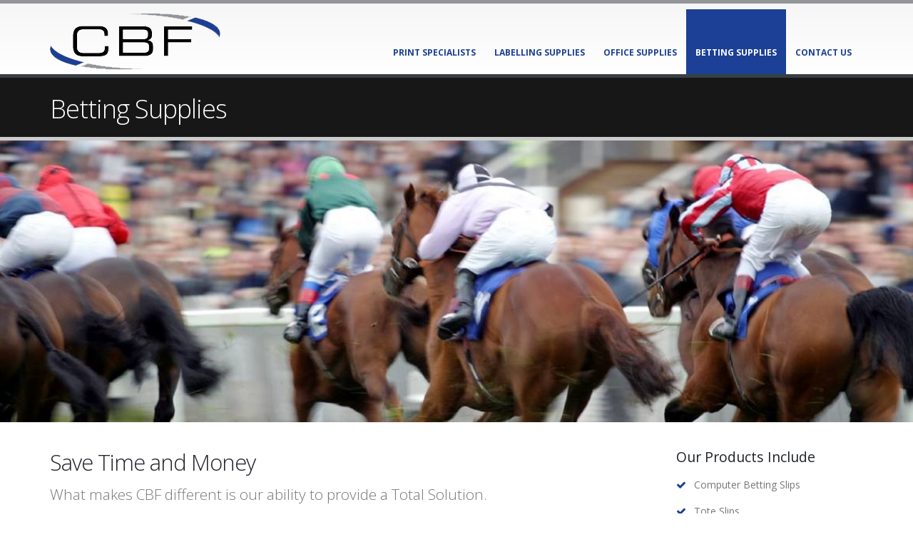

--- FILE ---
content_type: text/html; charset=utf-8
request_url: https://computerbusinessforms.co.uk/betting-supplies
body_size: 29723
content:
<!DOCTYPE html>
<html  lang="en-US">
<head id="Head"><meta content="text/html; charset=UTF-8" http-equiv="Content-Type" /><title>
	Betting Supplies | Bookmakers | NorthWest
</title><meta id="MetaRobots" name="ROBOTS" content="INDEX, FOLLOW" /><link href="/DependencyHandler.axd/041bb2b983c28d0bb5024fbc62ab8def.34.css" media="all" type="text/css" rel="stylesheet"/><script src="/DependencyHandler.axd/c85f7a7e6a333b6524a1e007b2f75783.34.js" type="text/javascript"></script>     
        
			    <script type="text/javascript">
			      var _gaq = _gaq || [];
			      _gaq.push(['_setAccount', 'UA-23597328-23']);
			      _gaq.push(['_trackPageview']);
			      
			 
			      (function() {
				    var ga = document.createElement('script'); ga.type = 'text/javascript'; ga.async = true;
				    ga.src = ('https:' == document.location.protocol ? 'https://' : 'http://') + 'stats.g.doubleclick.net/dc.js';
				    var s = document.getElementsByTagName('script')[0]; s.parentNode.insertBefore(ga, s);
			      })();
			    </script>
        
		  <meta id="Porto_Viewport" name="viewport" content="width=device-width, initial-scale=1, maximum-scale=1" /><!--[if IE 8 ]><script type="text/javascript">jQuery("html").addClass("ie ie8");</script><![endif]--><!--[if IE 9 ]><script type="text/javascript">jQuery("html").addClass("ie ie9");</script><![endif]--><link rel="stylesheet" type="text/css" href="/Portals/_default/Skins/Porto/Resources/css/base.min.css" /><!--[if IE]><link rel="stylesheet" type="text/css" href="/Portals/_default/Skins/Porto/Resources/css/ie.css" /><![endif]--><!--[if lte IE 8]><script src="/Portals/_default/Skins/Porto/Resources/js/respond.min.js"></script><script src="/Portals/_default/Skins/Porto/Resources/js/excanvas.min.js"></script><![endif]--></head>
<body id="Body">
    
    <form method="post" action="/betting-supplies" id="Form" enctype="multipart/form-data">
<div class="aspNetHidden">
<input type="hidden" name="StylesheetManager_TSSM" id="StylesheetManager_TSSM" value="" />
<input type="hidden" name="ScriptManager_TSM" id="ScriptManager_TSM" value="" />
<input type="hidden" name="__EVENTTARGET" id="__EVENTTARGET" value="" />
<input type="hidden" name="__EVENTARGUMENT" id="__EVENTARGUMENT" value="" />
<input type="hidden" name="__VIEWSTATE" id="__VIEWSTATE" value="OnxRcADwW7ZxqUu2i/3/m/7FiX5UvTpp/cc65MjVeXAQ36EF7F5TPVFRaO+5cSpKjeSdHxQ5UefEDMoTwkXOKDwlBRRFJ764Q1UIe+jGvYSBGmsN4u+cLP4hQ0p7pF6XMUZzvDReitfdnIlplbDBlGhOQxXhfiXxdG9+/vZpIYnvX/KeL2+igLllLOO5R2OjKa3Kc7Kc1vUfdUIQdE7IB3EWHYrMHRk7uaE7qUlw64sS/8Wzk6WTWYdXLK3bSQ90gpVvUxrrF4LXIkmDBIhIzxGDQTr/cPhrlsctgmdYyVI5Jw0895GeURfynikVRQCCnY1Q2VuYytimN+JJABkI1HSeQtEf+d82rucz2BofeThZ0KfqYDWae5MD71OMdG4FrjzX7MIKVNvBtVJFakGVNWOewYXHJzxRmatIskt1u3yPz8yEsf3ssEqQrYI3KCce25s5i6iqOO/bO7CO1mq5FwMmUs3M7GCvKTtffrYHSUsSR1RVj4m2uSEVIuCl2avFDvooSTI0t9iRYkPvFGNoVbIzouJ9kFMMb6y33Dpn6d89cH6DsrE8kWI9dYmUZJY3QaSBhw==" />
</div>

<script type="text/javascript">
//<![CDATA[
var theForm = document.forms['Form'];
if (!theForm) {
    theForm = document.Form;
}
function __doPostBack(eventTarget, eventArgument) {
    if (!theForm.onsubmit || (theForm.onsubmit() != false)) {
        theForm.__EVENTTARGET.value = eventTarget;
        theForm.__EVENTARGUMENT.value = eventArgument;
        theForm.submit();
    }
}
//]]>
</script>


<script src="https://ajax.aspnetcdn.com/ajax/4.6/1/WebForms.js" type="text/javascript"></script>
<script type="text/javascript">
//<![CDATA[
window.WebForm_PostBackOptions||document.write('<script type="text/javascript" src="/WebResource.axd?d=6jbI94xPhzJTvF5BM_YSdkoqUtUcf8dB8QHIZDy_KS8jvTm19CWEHVdtgqvPiQRI7W-YEp5ZffkaCVyZ0&amp;t=638568640371266408"><\/script>');//]]>
</script>


<script type="text/javascript" src="/Portals/_default/Skins/Porto/Resources/Menu/menu.min.js"></script>
<script src="https://ajax.aspnetcdn.com/ajax/4.6/1/MicrosoftAjax.js" type="text/javascript"></script>
<script type="text/javascript">
//<![CDATA[
(window.Sys && Sys._Application && Sys.Observer)||document.write('<script type="text/javascript" src="/ScriptResource.axd?d=3uvY6LDPG8q13R9RxlZIIx2XY1psIoKbFk5e3rTCBg7s81PPws1ZA9MzIkh6hok_ts3iZWWqtLWxDxbyXYx5c2-MxgSXfS5XFt0vY7up7OY7TEw2I30H3pD-vexLbDRCQrLEcPY1g1dTvj7fBXN6IS5XR9Y1&t=ffffffffc820c398"><\/script>');//]]>
</script>

<script src="https://ajax.aspnetcdn.com/ajax/4.6/1/MicrosoftAjaxWebForms.js" type="text/javascript"></script>
<script type="text/javascript">
//<![CDATA[
(window.Sys && Sys.WebForms)||document.write('<script type="text/javascript" src="/ScriptResource.axd?d=byBfhVPxY_gFDC52cRX7YXtg9RsEm5K5U3-_4HfaHkLZiW04HAwpwdiC5AXdrYqPr9F3HmPfpW0oc3De4v2FlVWsuwAmrEGP-fVASQ_wSQKkGkcvhcf3zrfIpUo3M_eFDvYlzd2WCNfZuTfQuTJlYNwy2WxctFJfrfmb7w2&t=ffffffffc820c398"><\/script>');//]]>
</script>

<div class="aspNetHidden">

	<input type="hidden" name="__VIEWSTATEGENERATOR" id="__VIEWSTATEGENERATOR" value="CA0B0334" />
	<input type="hidden" name="__VIEWSTATEENCRYPTED" id="__VIEWSTATEENCRYPTED" value="" />
	<input type="hidden" name="__EVENTVALIDATION" id="__EVENTVALIDATION" value="TXpZlOLPAZWWY6P/nMlfcpepvkwYb+WXwfCtDqx8GC5/61HsR25SeWUz8Y7ZBPBkNkaAklYGEBrQOqbBq36ufzn297JXBQWLUQBEmhDOkj1h88HdQi1jgybCR4Lh+8uvepwZHEvQWwr1vcSZ" />
</div><script src="/DependencyHandler.axd/8a518082b629067661cff633cabadaab.34.js" type="text/javascript"></script><script type="text/javascript">
//<![CDATA[
Sys.WebForms.PageRequestManager._initialize('ScriptManager', 'Form', [], [], [], 90, '');
//]]>
</script>

        
        
        
<link href="//fonts.googleapis.com/css?family=Open+Sans:300,400,600,700,800%7CShadows+Into+Light" rel="stylesheet" type="text/css" />
<div class="body override">
    
    
        <header id="header" class="flat-menu clean-top">
            
            <div class="container">
                <h1 class="logo">
                    <a id="dnn_LOGO2_hypLogo" title="Computer Business Forms" href="https://computerbusinessforms.co.uk/"><img id="dnn_LOGO2_imgLogo" src="/Portals/0/Images/cbflogo.png?ver=2015-10-26-162832-073" alt="Computer Business Forms" /></a>
                </h1>
                <button type="button" onclick="return false" class="btn btn-responsive-nav btn-inverse" data-toggle="collapse"
                    data-target=".nav-main-collapse">
                    <em class="fa fa-bars"></em>
                </button>
            </div>
            <div class="navbar-collapse nav-main-collapse collapse">
                <div class="container">
                    <nav class="nav-main mega-menu"><ul class="nav nav-pills nav-main" id="mainMenu">
    <li class=" dropdown-full-color dropdown-primary"><a href="https://computerbusinessforms.co.uk/Print-Specialists">Print Specialists</a></li>
    <li class=" dropdown-full-color dropdown-primary"><a href="https://computerbusinessforms.co.uk/Labelling-Supplies">Labelling Supplies</a></li>
    <li class=" dropdown-full-color dropdown-primary"><a href="https://computerbusinessforms.co.uk/Office-Supplies">Office Supplies</a></li>
    <li class="active dropdown-full-color dropdown-primary"><a href="https://computerbusinessforms.co.uk/Betting-Supplies">Betting Supplies</a></li>
    <li class=" dropdown-full-color dropdown-primary"><a href="https://computerbusinessforms.co.uk/Contact-Us">Contact Us</a></li>
  </ul></nav>
                </div>
            </div>
        </header>
    
    
    
    
    
    <div class="main">
        <section class="page-top">
            <div class="container">
                
                <div class="row">
                    <div class="col-md-12">
                        <h2>
                            Betting Supplies</h2>
                    </div>
                </div>
            </div>
        </section>
        <div id="dnn_ContentPaneFull">
        <div class="DnnModule DnnModule-LiveSlider DnnModule-478"><a name="478"></a><div id="dnn_ctr478_ContentPane">
<!-- Start_Module_478 --><style>
.DnnModule-478 {
margin:-35px 0 35px !important
}
</style><div id="dnn_ctr478_ModuleContent" class="DNNModuleContent ModLiveSliderC">
	<div id="LiveSlider478" style="width: 1170px; height: 361px;" ><div class="ls-slide" data-ls="transition2d: 5; "><img src="/Portals/0/Images/racing.jpg?ver=2024-07-10-144130-413" class="ls-bg" alt="" /></div><div class="ls-slide" data-ls="transition2d: 5; "><img src="/Portals/0/Images/Snooker-Header.jpg?ver=2017-07-26-100721-917" class="ls-bg" alt="" /></div><div class="ls-slide" data-ls="transition2d: 5; "><img src="/Portals/0/Images/football-header.jpg?ver=2021-04-13-160521-393" class="ls-bg" alt="" /></div><div class="ls-slide" data-ls="transition2d: 5; "><img src="/Portals/0/Images/tennis-header.jpg?ver=2017-07-26-102009-810" class="ls-bg" alt="" /></div></div><script type="text/javascript">$('#LiveSlider478').layerSlider({pauseOnHover: false,skinsPath: '/DesktopModules/LiveSlider/Themes/',navPrevNext: false,navStartStop: false,navButtons: false,hoverPrevNext: false,keybNav: false,touchNav: false,showCircleTimer: false,thumbnailNavigation: 'disabled'});</script>
</div><!-- End_Module_478 --></div>
</div></div>
        <div class="container">
            <div class="row">
                <div class="col-md-12">
                    <div id="dnn_contentPane" class="DNNEmptyPane">
                    </div>
                </div>
            </div>
        </div>
        <div id="dnn_TopPaneFull" class="DNNEmptyPane">
        </div>
        <div class="container">
            <div class="row">
                <div id="dnn_TopPane" class="DNNEmptyPane">
                </div>
            </div>
            <div class="row">
                <div class="col-md-3">
                    <div id="dnn_TopLeftSidebar" class="DNNEmptyPane">
                    </div>
                </div>
                <div class="col-md-9">
                    <div id="dnn_TopLeftSidebarOuter" class="DNNEmptyPane">
                    </div>
                </div>
            </div>
            <div class="row">
                <div class="col-md-9">
                    <div id="dnn_TopRightSidebarOuter">
                    <div class="DnnModule DnnModule-DNN_HTML DnnModule-463"><a name="463"></a><div id="dnn_ctr463_ContentPane">
<!-- Start_Module_463 --><div id="dnn_ctr463_ModuleContent" class="DNNModuleContent ModDNNHTMLC">
	<div id="dnn_ctr463_HtmlModule_lblContent" class="Normal">
	
		<h2 class="mb-sm">Save Time and Money</h2>
<p class="lead">What makes CBF different is our ability to provide a Total Solution.</p>
<p>Cbf’s independence and impartial approach allows us to recommend the best and most cost effective solutions for all your betting slips and consumables.</p>
<p>As a specialist print supplier We are able to supply you with any requirement you may require from a corporate brochure to printed Till Rolls Etc. We supply a full range of slips compatible for most operating systems, so whether you require generic off the shelf or personalised slips we can meet your needs.</p>
<p>We carry large stocks of all shop products from printer toners to cleaning supplies. Our Site on Wirral comprises an environment controlled warehousing space , a pick and pack operation and our own delivery vehicles, all of which enable us to manage any multi-site delivery schedule effectively. We can stock, distribute and manage any consumable requirement locally or nationally.</p>
	
</div>

</div><!-- End_Module_463 --></div>
</div><div class="DnnModule DnnModule-LiveSlider DnnModule-479"><a name="479"></a><div id="dnn_ctr479_ContentPane">
<!-- Start_Module_479 --><div id="dnn_ctr479_ModuleContent" class="DNNModuleContent ModLiveSliderC">
	<div id="LiveSlider479" style="width: 800px; height: 400px;" ><div class="ls-slide" data-ls="transition2d: 5; "><img src="/Portals/0/Images/Bookmaking/stationary.png?ver=2021-04-13-145502-607" class="ls-bg" alt="" /></div><div class="ls-slide" data-ls="transition2d: 5; "><img src="/Portals/0/Images/Bookmaking/SliderImage1.png?ver=2021-04-13-150949-767" class="ls-bg" alt="" /></div><div class="ls-slide" data-ls="transition2d: 5; "><img src="/Portals/0/Images/Bookmaking/SliderImage2.png?ver=2021-04-13-152307-563" class="ls-bg" alt="" /></div><div class="ls-slide" data-ls="transition2d: 5; "><img src="/Portals/0/Images/Bookmaking/SliderImage3.png?ver=2021-04-13-153553-593" class="ls-bg" alt="" /></div><div class="ls-slide" data-ls="transition2d: 5; "><img src="/Portals/0/Images/Bookmaking/Quick Slip 6a.PNG?ver=2024-08-28-123134-970" class="ls-bg" alt="" /></div><div class="ls-slide" data-ls="transition2d: 5; "><img src="/Portals/0/Images/Bookmaking/Quick Slip 8a.PNG?ver=2024-08-28-123144-507" class="ls-bg" alt="" /></div></div><script type="text/javascript">$('#LiveSlider479').layerSlider({skin: 'lightskin',skinsPath: '/DesktopModules/LiveSlider/Themes/',thumbnailNavigation: 'disabled'});</script>
</div><!-- End_Module_479 --></div>
</div><div class="DnnModule DnnModule-DNN_HTML DnnModule-480"><a name="480"></a><div id="dnn_ctr480_ContentPane">
<!-- Start_Module_480 --><div id="dnn_ctr480_ModuleContent" class="DNNModuleContent ModDNNHTMLC">
	<div id="dnn_ctr480_HtmlModule_lblContent" class="Normal">
	<style>
    #toner-page{
    margin-top:15px;
    position:relative;
    }
    .toner-head {
    background-color: #056305;
    font-weight:bold;
    color: #fff;
    line-height:1.5em;
    padding-left:10px;
    margin:10px 0;
    }
    h3.toner-head {
    text-transform:uppercase;
    font-size:46px;
    }
    h4.toner-head {
    font-size:36px;
    font-style:italic;
    text-align:center;
    letter-spacing:5px;
    }
    h5.toner-head {
    text-transform:uppercase;
    font-size:26px;
    margin-bottom:0;
    }
    #lifetime-guarantee{
    position: absolute;
    right: -10px;
    top: 320px;
    }
    .shadowed {
    filter: drop-shadow(5px 5px 5px #222);
    }
    .green-border{
    border:1px solid green;
    padding:10px;
    margin-bottom:15px;
    }
    #toner-sub{
    text-align:center;
    color: #8a0e0e;
    font-size:20px;
    font-weight:bold;
    letter-spacing:1px;
    }
</style>
<div id="toner-page">
<img alt="" src="/portals/0/Images/Bookmaking/coupon-head.jpg" class="img-responsive" />
<h3 class="toner-head">Printer Toners</h3>
<img alt="" src="/portals/0/Images/Bookmaking/Lifetime-Guarantee.png?ver=2017-07-26-114517-290" id="lifetime-guarantee" class="shadowed hidden-xs" />
<div class="green-border">
<div class="container-fluid">
<div class="row">
<div class="col-sm-9">
<p class="lead"> We guarantee the performance of all our products. Any cartridge which for any reason fails will be replaced or refunded in full.</p>
</div>
</div>
</div>
<ul class="list list-icons list-primary">
    <li data-appear-animation="fadeInUp" data-appear-animation-delay="0"><em class="fa fa-check"></em> Leading manufacturer (long term stable pricing and no extended delivery times)</li>
    <li data-appear-animation="fadeInUp" data-appear-animation-delay="300"><em class="fa fa-check"></em> Nationwide next-day delivery</li>
    <li data-appear-animation="fadeInUp" data-appear-animation-delay="600"><em class="fa fa-check"></em> Our supplied toners have ISO 9001 and ISO 14001 accreditation</li>
    <li data-appear-animation="fadeInUp" data-appear-animation-delay="900"><em class="fa fa-check"></em> In depth technical support direct from the factory</li>
    <li data-appear-animation="fadeInUp" data-appear-animation-delay="1200"><em class="fa fa-check"></em> Low carbon footprint</li>
    <li data-appear-animation="fadeInUp" data-appear-animation-delay="1500"><em class="fa fa-check"></em> New E.U. Directives on waste toners state, they must not go to landfill. We operate a recycling scheme.</li>
</ul>
</div>
<h5 class="toner-head">Guarantee</h5>
<div class="green-border">
<p class="lead">All CBF cartridges come with a guarantee giving you total peace of mind. We offer a guarantee on all toners and cover any repairs caused to any printer from our products.</p>
<p class="lead">Our cartridges are suitable for use in all major printers and the use of a CBF toner does not invalidate or effect your printer warranty.</p>
</div>
<div id="toner-sub">
We also supply original printer toners
</div>
<h4 class="toner-head">Our prices won't be beaten!</h4>
</div>
</div>

</div><!-- End_Module_480 --></div>
</div></div>
                </div>
                <div class="col-md-3">
                    <div id="dnn_TopRightSidebar">
                    <div class="DnnModule DnnModule-DNN_HTML DnnModule-466"><a name="466"></a><div id="dnn_ctr466_ContentPane">
<!-- Start_Module_466 --><div id="dnn_ctr466_ModuleContent" class="DNNModuleContent ModDNNHTMLC">
	<div id="dnn_ctr466_HtmlModule_lblContent" class="Normal">
	
		<h4>Our Products Include</h4>
<ul class="list list-icons list-primary">
    <li data-appear-animation="fadeInUp" data-appear-animation-delay="0" class="appear-animation fadeInUp appear-animation-visible"><em class="fa fa-check"></em> Computer Betting Slips</li>
    <li data-appear-animation="fadeInUp" data-appear-animation-delay="100" class="appear-animation fadeInUp appear-animation-visible" style="animation-delay: 100ms;"><em class="fa fa-check"></em> Tote Slips</li>
    <li data-appear-animation="fadeInUp" data-appear-animation-delay="200" class="appear-animation fadeInUp appear-animation-visible" style="animation-delay: 200ms;"><em class="fa fa-check"></em> Thermal Till Rolls</li>
    <li data-appear-animation="fadeInUp" data-appear-animation-delay="300" class="appear-animation fadeInUp appear-animation-visible" style="animation-delay: 300ms;"><em class="fa fa-check"></em> Pens</li>
    <li data-appear-animation="fadeInUp" data-appear-animation-delay="400" class="appear-animation fadeInUp appear-animation-visible" style="animation-delay: 400ms;"><em class="fa fa-check"></em> Dispensers</li>
    <li data-appear-animation="fadeInUp" data-appear-animation-delay="500" class="appear-animation fadeInUp appear-animation-visible" style="animation-delay: 500ms;"><em class="fa fa-check"></em> POS</li>
    <li data-appear-animation="fadeInUp" data-appear-animation-delay="600" class="appear-animation fadeInUp appear-animation-visible" style="animation-delay: 600ms;"><em class="fa fa-check"></em> Marketing Products</li>
    <li data-appear-animation="fadeInUp" data-appear-animation-delay="700" class="appear-animation fadeInUp appear-animation-visible" style="animation-delay: 700ms;"><em class="fa fa-check"></em> Name Badges</li>
    <li data-appear-animation="fadeInUp" data-appear-animation-delay="800" class="appear-animation fadeInUp appear-animation-visible" style="animation-delay: 800ms;"><em class="fa fa-check"></em> Newspaper Magnets</li>
    <li data-appear-animation="fadeInUp" data-appear-animation-delay="900" class="appear-animation fadeInUp appear-animation-visible" style="animation-delay: 900ms;"><em class="fa fa-check"></em> Hot &amp; Cold Beverages</li>
    <li data-appear-animation="fadeInUp" data-appear-animation-delay="1000" class="appear-animation fadeInUp appear-animation-visible" style="animation-delay: 1000ms;"><em class="fa fa-check"></em> Cleaning Products</li>
</ul>
	
</div>

</div><!-- End_Module_466 --></div>
</div><div class="DnnModule DnnModule-DNN_HTML DnnModule-465"><a name="465"></a><div id="dnn_ctr465_ContentPane">
<!-- Start_Module_465 --><div id="dnn_ctr465_ModuleContent" class="DNNModuleContent ModDNNHTMLC">
	<div id="dnn_ctr465_HtmlModule_lblContent" class="Normal">
	<div class="featured-boxes featured-boxes-style-8"> <div class="row"> <div class="col-md-12"> <div class="featured-box featured-box-primary featured-box-text-left mt-none"> <div class="box-content"> <div class="row"> <div class="col-md-9"> <h3>Find Out More</h3> </div> <div class="col-md-3"> <div class="align-right"> <em class="icon-featured fa fa-book"></em> </div> </div> </div> <div class="row"> <div class="col-md-12"> <p>For a full breakdown of the services and products that we can provide to bookmakers, take a look at our bookmakers brochure. If you have any questions about our products or would like to arrange a consultation, please <a href="contact-use">get in touch</a>.</p> <a class="btn btn-lg btn-primary mr-xs mb-lg" href="/Portals/0/Bet%20Supplies%20Brochure%202024%20Lo-Res.pdf" target="_blank">View Brochure</a> </div> </div> </div> </div> </div> </div> </div>
</div>

</div><!-- End_Module_465 --></div>
</div></div>
                </div>
            </div>
            <div class="row">
                <div class="col-md-3">
                    <div id="dnn_TopLeftOuter" class="DNNEmptyPane">
                    </div>
                </div>
                <div class="col-md-3">
                    <div id="dnn_TopLeftInner" class="DNNEmptyPane">
                    </div>
                </div>
                <div class="col-md-3">
                    <div id="dnn_TopRightInner" class="DNNEmptyPane">
                    </div>
                </div>
                <div class="col-md-3">
                    <div id="dnn_TopRightOuter" class="DNNEmptyPane">
                    </div>
                </div>
            </div>
        </div>
        <div id="dnn_MiddlePaneFull" class="DNNEmptyPane">
        </div>
        <div class="container">
            <div class="row">
                <div class="col-md-12">
                    <div id="dnn_MiddlePane" class="DNNEmptyPane">
                    </div>
                </div>
            </div>
            <div class="row">
                <div class="col-md-3">
                    <div id="dnn_LeftShortPane" class="DNNEmptyPane">
                    </div>
                </div>
                <div class="col-md-6">
                    <div id="dnn_CenterPane" class="DNNEmptyPane">
                    </div>
                </div>
                <div class="col-md-3">
                    <div id="dnn_RightShortPane" class="DNNEmptyPane">
                    </div>
                </div>
            </div>
            <div class="row">
                <div class="col-md-8">
                    <div id="dnn_RightSidebarOuter" class="DNNEmptyPane">
                    </div>
                </div>
                <div class="col-md-4">
                    <div id="dnn_RightSidebar" class="DNNEmptyPane">
                    </div>
                </div>
            </div>
            <div class="row">
                <div class="col-md-4">
                    <div id="dnn_LeftSidebar" class="DNNEmptyPane">
                    </div>
                </div>
                <div class="col-md-8">
                    <div id="dnn_LeftSidebarOuter" class="DNNEmptyPane">
                    </div>
                </div>
            </div>
            <div class="row">
                <div class="col-md-6">
                    <div id="dnn_LeftPane" class="DNNEmptyPane">
                    </div>
                </div>
                <div class="col-md-6">
                    <div id="dnn_RightPane" class="DNNEmptyPane">
                    </div>
                </div>
            </div>
            <div class="row">
                <div class="col-md-4">
                    <div id="dnn_BottomLeftPane" class="DNNEmptyPane">
                    </div>
                </div>
                <div class="col-md-4">
                    <div id="dnn_BottomCenterPane" class="DNNEmptyPane">
                    </div>
                </div>
                <div class="col-md-4">
                    <div id="dnn_BottomRightPane" class="DNNEmptyPane">
                    </div>
                </div>
            </div>
            <div class="row">
                <div class="col-md-12">
                    <div id="dnn_BottomPane" class="DNNEmptyPane">
                    </div>
                </div>
            </div>
        </div>
    </div>
    <div id="dnn_BottomPaneFull" class="DNNEmptyPane">
    </div>
    <footer id="footer">
        <div class="container">
            <div class="row">
                <div class="col-md-12">
                    <div id="dnn_FooterTop" class="DNNEmptyPane">
                    </div>
                </div>
            </div>
            <div class="row">
                <div class="col-md-6">
                    <div id="dnn_FooterLeft" class="DNNEmptyPane">
                    </div>
                </div>
                <div class="col-md-6">
                    <div id="dnn_FooterRight" class="DNNEmptyPane">
                    </div>
                </div>
            </div>
            <div class="row">
                <div class="col-md-4">
                    <div id="dnn_FooterLeftPane">
                    <div class="DnnModule DnnModule-DNN_HTML DnnModule-433"><a name="433"></a>
<h4>
    <span id="dnn_ctr433_dnnTITLE_titleLabel" class="Head">Get In Touch</span>



</h4>
<div id="dnn_ctr433_ContentPane">
<!-- Start_Module_433 --><div id="dnn_ctr433_ModuleContent" class="DNNModuleContent ModDNNHTMLC">
	<div id="dnn_ctr433_HtmlModule_lblContent" class="Normal">
	<div class="row">
<div class="col-xs-12">
<em class="fa fa-map-marker"></em>
<strong>Address</strong><br />
Computer Business Forms Ltd<br />
7 The Gateway<br />
Old Hall Road<br />
Bromborough<br />
Wirral<br />
CH62 3NX
</div>
</div>
<div class="row">
<div class="col-xs-12">
<em class="fa fa-phone"></em>
<strong>Phone</strong><br />
0151 334 5005
</div>
</div>
<div class="row">
<div class="col-xs-12">
<em class="fa fa-fax"></em>
<strong>Fax</strong><br />
0151 334 7008
</div>
</div>
<div class="row">
<div class="col-xs-12">
<em class="fa fa-envelope"></em>
<strong>Email</strong><br />
sales@computerbusinessforms.co.uk
</div>
</div>
</div>

</div><!-- End_Module_433 --></div>
<div class="clearfix">
</div>
</div></div>
                </div>
                <div class="col-md-4">
                    <div id="dnn_FooterCenterPane">
                    <div class="DnnModule DnnModule-DNN_HTML DnnModule-474"><a name="474"></a>
<h4>
    <span id="dnn_ctr474_dnnTITLE_titleLabel" class="Head">Our Services</span>



</h4>
<div id="dnn_ctr474_ContentPane">
<!-- Start_Module_474 --><div id="dnn_ctr474_ModuleContent" class="DNNModuleContent ModDNNHTMLC">
	<div id="dnn_ctr474_HtmlModule_lblContent" class="Normal">
	<a href="/print-specialists">Print Specialists</a><br />
<a href="/labelling-supplies">Labelling Supplies</a><br />
<a href="/office-supplies">Office Supplies</a><br />
<a href="/betting-supplies">Betting Supplies</a>
</div>

</div><!-- End_Module_474 --></div>
<div class="clearfix">
</div>
</div></div>
                </div>
                <div class="col-md-4">
                    <div id="dnn_FooterRightPane" class="DNNEmptyPane">
                    </div>
                </div>
            </div>
            <div class="row">
                <div class="col-md-3">
                    <div id="dnn_FooterLeftOuter" class="DNNEmptyPane">
                    </div>
                </div>
                <div class="col-md-3">
                    <div id="dnn_FooterLeftInner" class="DNNEmptyPane">
                    </div>
                </div>
                <div class="col-md-3">
                    <div id="dnn_FooterRightInner" class="DNNEmptyPane">
                    </div>
                </div>
                <div class="col-md-3">
                    <div id="dnn_FooterRightOuter" class="DNNEmptyPane">
                    </div>
                </div>
            </div>
            <div class="row">
                <div class="col-md-12">
                    <div id="dnn_FooterBottom" class="DNNEmptyPane">
                    </div>
                </div>
            </div>
        </div>
        <div class="footer-copyright">
            <div class="container">
                <div class="row">
                    <div class="col-md-12">
                        <div class="copyright">
                            &copy;
                        <span id="dnn_dnnCopyright_lblCopyright" class="SkinObject">Copyright 2026 by Computer Business Forms Ltd.</span>

                            |
                        <a id="dnn_dnnTerms_hypTerms" class="SkinObject" rel="nofollow" href="https://computerbusinessforms.co.uk/Terms">Terms Of Use</a>
                            |
                        <a id="dnn_dnnPrivacy_hypPrivacy" class="SkinObject" rel="nofollow" href="https://computerbusinessforms.co.uk/Privacy">Privacy Statement</a>
                        </div>
                    </div>
                </div>
            </div>
        </div>
    </footer>
    
    <div class="layout_trigger">
    </div>
</div>
<!--CDF(Css|/Portals/_default/Skins/Porto/Inner.theme.css)-->
<!--CDF(Javascript|/Portals/_default/Skins/Porto/Inner.js)-->
<!--CDF(Javascript|/Portals/_default/Skins/Porto/Custom.js)-->
<!--CDF(Css|/Portals/_default/Skins/Porto/CBF.css)-->
        <input name="ScrollTop" type="hidden" id="ScrollTop" />
        <input name="__dnnVariable" type="hidden" id="__dnnVariable" autocomplete="off" value="`{`__scdoff`:`1`,`sf_siteRoot`:`/`,`sf_tabId`:`114`}" />
        <script type="text/javascript" src="//maps.google.com/maps/api/js?sensor=false"></script><input name="__RequestVerificationToken" type="hidden" value="fyS8SDweR2d1d82Ni1LkmC0tNBWkmWHPkvNMh7UVAADFg0fXuzNcon-OA9B9LbSbBHymgbmnN9-XcSFhzcyxWVZwe8-6zMRvIXAcg3gQyrgmEcrGsjcDQvmD3Pg1" /><script src="/DependencyHandler.axd/a1454e6a0b50111efcd792e89f369501.34.js" type="text/javascript"></script><link href="/DependencyHandler.axd/f56a210de6836665e449edbe75673c8d.34.css" media="all" type="text/css" rel="stylesheet"/>
    
<script type="text/javascript" src="/Resources/Shared/scripts/initWidgets.js" ></script></form>
    
    
</body>
</html>

--- FILE ---
content_type: text/css
request_url: https://computerbusinessforms.co.uk/Portals/_default/Skins/Porto/Resources/css/base.min.css
body_size: 268486
content:
@import url(base-1.min.css);.page-top,.page-top h2{border-bottom:5px solid #CCC}.toggle>label+p,.ws-nowrap{white-space:nowrap}.body>footer .footer-ribbon span,.home-concept strong,.home-intro p em,.slider-container .blackboard-text{font-family:"Shadows Into Light",cursive}.cur-pointer,.toggle>input,.toggle>label{cursor:pointer}.clearfix:after,.form-group:after,.offset-anchor,.slider>ul>li>img{visibility:hidden}.captcha,.content-grid,.home-concept,.home-intro,.slider-container,.sort-destination,.toggle>label+p,section.video{overflow:hidden}.loading-overlay .loader,.loading-overlay .loader:after{height:30px;position:absolute;width:30px;clip:rect(0,30px,30px,15px)}.mfp-arrow,.owl-carousel,.owl-carousel .owl-item,.owl-theme .owl-controls{-webkit-tap-highlight-color:transparent}.panel-group .panel-heading a:focus,.panel-group .panel-heading a:hover,.product-info,.product-info a,.product-info a:hover,.product-info:hover,.shop ul.products .product .price ins,.shop ul.products .product a,.social-icons-list a:hover,.thumb-info,.thumb-info-social-icons a:hover,article.post h2 a,header nav.mega-menu .mega-menu-shop .dropdown-menu li table tr td a:hover,html .scroll-to-top,ul.comments li a,ul.nav-list li a,ul.nav-list li a:hover,ul.social-icons li a:hover{text-decoration:none}.tparrows.preview1,.tparrows.preview4{-webkit-perspective:1000;-moz-perspective:1000}body.sticky-menu-active.modal-open header{padding-right:17px}.page-top{background-color:#171717;border-top:5px solid #384045;margin:0 0 35px;min-height:50px;padding:20px 0;position:relative;text-align:left}.page-top .breadcrumb{background:0 0;margin:-3px 0 0;padding:0}.page-top .breadcrumb>li{text-shadow:none}.page-top .breadcrumb.breadcrumb-valign-mid{position:absolute;top:40%;right:20px}.page-top h2,.page-top.custom-product .row{position:relative}.page-top h2{color:#FFF;display:inline-block;font-weight:200;margin:0 0 -25px;min-height:37px;font-size:2.6em;line-height:46px;padding:0 0 17px}.page-top h2 span{color:#999da3;display:block;font-size:.6em;font-weight:300;margin:-10px 0 0}.page-top-no-title-border h2{border:0}.page-top-color,.page-top-light{background-color:#F7F7F7;border-top:none}.page-top-more-padding{padding:35px 0}.page-top-color{border-bottom:5px solid #F4F4F4}.page-top-color h2{border-bottom:none;color:#1d2127;font-size:2.3em}.page-top-color .breadcrumb>.active,.page-top-color h2 span{opacity:.65}.page-top-light{border-bottom:5px solid #F4F4F4}.page-top-light h2{border-bottom:none;color:#1d2127;font-size:2.3em}.page-top-reverse{text-align:right}.page-top-center,section.section.section-center{text-align:center}.page-top-reverse .breadcrumb,.page-top-reverse .breadcrumb.breadcrumb-valign-mid{float:left;left:20px;right:auto;margin-top:-10px}.page-top.parallax{margin:0 0 35px;padding:180px 0 60px}.page-top-center .breadcrumb{margin:15px 0 0}.page-top-custom-background{padding:45px 0;background-repeat:repeat;background-color:transparent;border-top:0;border-bottom:0}.page-top-custom-background h2{color:#FFF;border:0}.page-top-custom-background h2 span{color:#FFF;opacity:.7}.page-top-custom-background .breadcrumb.breadcrumb-valign-mid{top:36%}.page-top-custom-background .breadcrumb.breadcrumb-valign-mid li.active{color:#FFF;opacity:.7}.page-top-custom-background .breadcrumb.breadcrumb-valign-mid a{color:#FFF}.page-top.custom-product{background-image:url(../img/custom-header-bg.jpg);background-repeat:repeat;background-color:#999;border-top:5px solid #888;overflow:hidden}.page-top.custom-product p.lead{color:#E8E8E8}.page-top.custom-product img{bottom:-47px;position:relative}.page-top.custom-product h2{color:#FFF;margin-bottom:10px;margin-top:30px;border:0}@media (max-width:991px){.page-top .breadcrumb{margin:20px 0 0;float:none!important;position:static!important}}.parallax,.parallax blockquote span,section.section.section-overlay{position:relative}@media (max-width:479px){.page-top{padding:16px 0}.page-top h2{line-height:37px}}.text-muted{color:#999!important}html.dark .text-muted{color:#505461!important}.text-dark{color:#1d2127!important}.text-light{color:#FFF!important}.text-weight-light{font-weight:300}.text-weight-normal{font-weight:400}.text-weight-semibold{font-weight:600}.text-weight-bold{font-weight:700}.text-uppercase{text-transform:uppercase}.text-lowercase{text-transform:lowercase}.flex-pauseplay span,.text-capitalize{text-transform:capitalize}h3,h5{text-transform:uppercase}.rounded{border-radius:5px}.b-thin{border-width:3px}.b-normal{border-width:5px}.b-thick{border-width:7px}.m-none{margin:0!important}.m-auto{margin:0 auto!important}.m-xs{margin:5px!important}.m-sm{margin:10px!important}.m-md{margin:15px!important}.m-lg{margin:20px!important}.m-xl{margin:25px!important}.m-xlg{margin:30px!important}.mt-none{margin-top:0!important}.mt-xs{margin-top:5px!important}.mt-sm{margin-top:10px!important}.mt-md{margin-top:15px!important}.mt-lg{margin-top:20px!important}.mt-xl{margin-top:25px!important}.mt-xlg{margin-top:30px!important}.mb-none{margin-bottom:0!important}.mb-xs{margin-bottom:5px!important}.mb-sm{margin-bottom:10px!important}.mb-md{margin-bottom:15px!important}.mb-lg{margin-bottom:20px!important}.mb-xl{margin-bottom:25px!important}.mb-xlg{margin-bottom:30px!important}.ml-none{margin-left:0!important}.ml-xs{margin-left:5px!important}.ml-sm{margin-left:10px!important}.ml-md{margin-left:15px!important}.ml-lg{margin-left:20px!important}.ml-xl{margin-left:25px!important}.ml-xlg{margin-left:30px!important}.mr-none{margin-right:0!important}.mr-xs{margin-right:5px!important}.mr-sm{margin-right:10px!important}.mr-md{margin-right:15px!important}.mr-lg{margin-right:20px!important}.mr-xl{margin-right:25px!important}.mr-xlg{margin-right:30px!important}.p-none{padding:0!important}.p-xs{padding:5px!important}.p-sm{padding:10px!important}.p-md{padding:15px!important}.p-lg{padding:20px!important}.p-xl{padding:25px!important}.p-xlg{padding:30px!important}.pt-none{padding-top:0!important}.pt-xs{padding-top:5px!important}.pt-sm{padding-top:10px!important}.pt-md{padding-top:15px!important}.pt-lg{padding-top:20px!important}.pt-xl{padding-top:25px!important}.pt-xlg{padding-top:30px!important}.pb-none{padding-bottom:0!important}.pb-xs{padding-bottom:5px!important}.pb-sm{padding-bottom:10px!important}.pb-md{padding-bottom:15px!important}.pb-lg{padding-bottom:20px!important}.pb-xl{padding-bottom:25px!important}.pb-xlg{padding-bottom:30px!important}.pr-none{padding-left:0!important;padding-right:0!important}.pl-xs{padding-left:5px!important}.pl-sm{padding-left:10px!important}.pl-md{padding-left:15px!important}.pl-lg{padding-left:20px!important}.pl-xl{padding-left:25px!important}.pl-xlg{padding-left:30px!important}.pr-xs{padding-right:5px!important}.pr-sm{padding-right:10px!important}.pr-md{padding-right:15px!important}.pr-lg{padding-right:20px!important}.pr-xl{padding-right:25px!important}.pr-xlg{padding-right:30px!important}.ib{display:inline-block;vertical-align:top}.va-middle{vertical-align:middle}.ws-normal{white-space:normal}.parallax{background-position:50% 50%;background-repeat:no-repeat;margin:70px 0;padding:50px 0;clear:both}.parallax blockquote{border:0;padding:0 10%}.parallax blockquote em.fa-quote-left,.parallax blockquote i.fa-quote-left{font-size:34px;position:relative;left:-5px}.parallax blockquote p{font-size:24px;line-height:30px}.parallax blockquote span{font-size:16px;line-height:20px;color:#999;left:-5px}.parallax.parallax-ready{background-attachment:fixed}.parallax.parallax-disabled{background-attachment:scroll!important;background-position:50% 50%!important}@media (max-width:991px){.parallax{background-attachment:scroll!important;background-position:50% 50%!important}}section.section{background:#f4f4f4;border-top:5px solid #f1f1f1;margin:30px 0;padding:50px 0}section.section.section-no-background{background:0 0;border-top-color:transparent}section.section.section-text-light h1,section.section.section-text-light h2,section.section.section-text-light h3,section.section.section-text-light h4,section.section.section-text-light h5,section.section.section-text-light h6{color:#FFF}section.section.section-text-light p{color:#e6e6e6}section.section.section-background{background-repeat:repeat;border:0}section.section.section-overlay:before{content:"";display:block;background:url(../img/video-overlay.png);bottom:0;height:100%;left:0;position:absolute;right:0;top:0;width:100%}section.section.section-video{background:0 0!important;border:0}section.section.section-parallax{border:0}section.section.section-with-divider{margin:56px 0 35px}section.section.section-with-divider .divider{margin:-56px 0 44px}section.section.section-footer{margin-bottom:-50px}@media (max-width:991px){.container-fluid>.row>.p-none section.section{margin-bottom:0;margin-top:0}.container-fluid>.row>.p-none:first-child section.section{margin-bottom:0;margin-top:30px}.container-fluid>.row>.p-none:last-child section.section{margin-bottom:30px;margin-top:0}}aside ul.nav-list>li>a{color:#666;font-size:.9em}.slider-container{background:#171717;padding:0;position:relative;z-index:1}.slider-container ul{list-style:none;margin:0;padding:0}.slider-container .tp-bannershadow{filter:alpha(opacity=20);opacity:.2}.slider-container .top-label{color:#FFF;font-size:24px;font-weight:300}.slider-container .main-label{color:#FFF;font-size:62px;line-height:62px;font-weight:800;text-shadow:2px 2px 4px rgba(0,0,0,.15)}.slider-container .featured-label{color:#FFF;font-size:52px;line-height:52px;font-weight:800;text-shadow:1px 1px 3px rgba(0,0,0,.15)}.slider-container .bottom-label{color:#FFF;font-size:20px;font-weight:300}.slider-container .blackboard-text{color:#BAB9BE;font-size:46px;line-height:46px;text-transform:uppercase}.slider-container .tp-caption{opacity:0}.slider-container .tp-caption a,.slider-container .tp-caption a:hover{color:#FFF}.slider-container .bottom-label-dark,.slider-container .main-label-dark,.slider-container .top-label-dark,.slider-container .tp-caption-dark a,.slider-container .tp-caption-dark a:hover,.slider-container.light .bottom-label,.slider-container.light .main-label,.slider-container.light .top-label,.slider-container.light .tp-caption a,.slider-container.light .tp-caption a:hover{color:#333}.slider-container .tp-caption.fullscreenvideo{height:100%;position:absolute;top:0;width:100%;left:0!important}.nivo-slider,.slider{position:relative}.slider-container .tp-caption.fullscreenvideo video{height:100%;width:100%;padding:0;position:relative}.slider-container.transparent{background-color:transparent}.slider-container.light{background-color:#EAEAEA}.slider-container.light .tp-bannershadow{filter:alpha(opacity=5);opacity:.05;top:0;bottom:auto;z-index:1000}.slider{height:495px;max-height:495px}.slider>ul>li>.center-caption{left:0!important;margin-left:0!important;text-align:center;width:100%}.slider .tp-bannertimer{display:none}.slider .main-button{font-size:22px;font-weight:600;line-height:20px;padding:20px 25px}.slider-container-fullscreen{height:2000px;max-height:none}.slider-container-fullscreen .slider{max-height:none}.nivo-slider .theme-default .nivoSlider{border-radius:10px 10px 0 0;box-shadow:none;margin-top:10px}.nivo-slider .theme-default .nivoSlider img{border-radius:10px 10px 0 0}.nivo-slider .theme-default .nivo-controlNav{margin-top:-72px;position:absolute;z-index:100;right:5px;bottom:-17px}.nivo-slider .theme-default .nivo-caption{padding-left:20px}.slider-with-overlay{position:relative}.slider-with-overlay .slider-container{z-index:auto}.slider-contact-form{margin:-45px 0 25px}.slider-contact-form .featured-box{text-align:left}.slider-contact-form label.error{display:none!important}.slider-contact-form .alert{padding:6px;text-align:center}.slider-contact-form textarea{resize:none}@media (min-width:992px){.slider-contact-form{margin:0;position:absolute;top:20px;z-index:99;width:100%}}section.section-custom-map{background:url(../img/map.png) center 0 no-repeat;padding:129px 0 0;margin:20px 0 0;border:0}section.section-custom-map section.section{border-top-color:rgba(241,241,241,.8);background:rgba(244,244,244,.8)}.home-intro{background-color:#171717;margin-bottom:60px;padding:20px 0 10px;position:relative;text-align:left}.home-intro p{color:#FFF;display:inline-block;font-size:1.4em;font-weight:300;max-width:800px;padding-top:5px}.home-intro p span{color:#999;display:block;font-size:.8em;padding-top:5px}.home-intro p em{font-size:1.6em}.home-intro .get-started{margin-top:15px;margin-bottom:15px;position:relative;text-align:right}.home-intro .get-started .btn{position:relative;z-index:1}.home-intro .get-started .btn em,.home-intro .get-started .btn i{font-size:1.1em;font-weight:400;margin-left:5px}.home-intro .get-started a{color:#FFF}.home-intro .get-started a:not(.btn),.home-intro.light p,.page-not-found h4{color:#777}.home-intro .learn-more{margin-left:15px}.home-intro.light{background-color:#E2E2E2}.home-intro.light.secondary{background-color:#E0E1E4}.home-intro-compact{border-radius:0 0 10px 10px;margin-top:-10px}.home-intro-compact p{padding-left:20px}.home-intro-compact .get-started{padding-right:20px}@media (max-width:767px){.home-intro-compact{margin-left:0;margin-right:0;padding-left:0;padding-right:0}}.home-concept{background:url(../img/home-concept.png) center 0 no-repeat;width:100%}.home-concept strong{display:block;font-size:2.1em;font-weight:400;position:relative;margin-top:30px}.home-concept .row{position:relative}.home-concept .process-image{background:url(../img/home-concept-item.png) no-repeat;width:160px;height:175px;margin:135px auto 0;padding-bottom:50px;position:relative;z-index:1}.home-concept .process-image img{border-radius:150px;margin:7px 8px}.home-concept .our-work{margin-top:52px;font-size:2.6em}.home-concept .project-image{background:url(../img/home-concept-item.png) 100% 0 no-repeat;width:350px;height:420px;margin:15px 0 0 -30px;padding-bottom:45px;position:relative;z-index:1}.home-concept .cloud,.home-concept .sun{display:block;height:56px;position:absolute;top:35px}.home-concept .sun{background:url(../img/home-concept-icons.png) no-repeat;width:60px;left:10%}.home-concept .cloud{background:url(../img/home-concept-icons.png) 100% 0 no-repeat;width:116px;left:57%}@media (max-width:991px){.slider-container{min-height:0}.home-concept{background:0 0}.home-concept .project-image{margin:60px auto 0}.home-concept .process-image{margin-top:60px}}@media (max-width:479px){.home-concept .project-image{background-position:0 0;margin-left:auto;max-width:160px;max-height:220px}.home-concept .fc-slideshow,.home-concept .fc-slideshow img{max-height:145px;max-width:145px}}.page-not-found{margin:50px 0}.page-not-found h2{font-size:140px;font-weight:600;letter-spacing:-10px;line-height:140px}.page-not-found p{font-size:1.4em;line-height:36px}@media (max-width:479px){.page-not-found{margin:0}.page-not-found h2{font-size:100px;letter-spacing:0;line-height:100px}}.body>footer{background:#0e0e0e;border-top:4px solid #0e0e0e;font-size:.9em;margin-top:50px;padding:70px 0 0;position:relative;clear:both}.body>footer .container .row>div{margin-bottom:25px}.body>footer .container input:focus{box-shadow:none}.body>footer a:hover{color:#CCC}.body>footer a,.body>footer h1,.body>footer h2,.body>footer h3,.body>footer h4{color:#FFF!important}.body>footer h4{font-size:1.8em;font-weight:200}.body>footer h5{color:#CCC!important}.body>footer ul.nav-list>li a{border-bottom:1px solid rgba(255,255,255,.1);line-height:20px;padding-bottom:11px}.body>footer ul.nav-list>li:last-child a{border-bottom:0}.body>footer ul.nav-list>li a:hover{background-color:rgba(255,255,255,.05)}.body>footer ul.list.icons li{margin-bottom:5px}.body>footer form{filter:alpha(opacity=85);opacity:.85}.body>footer form label.error{line-height:16px;margin:5px 0 -5px;display:block;clear:both}.body>footer form .alert{padding:6px;text-align:center}.body>footer .footer-ribbon{background:#999;position:absolute;margin:-90px 0 0 14px;padding:10px 20px 6px}.body>footer .footer-ribbon:before{border-right:10px solid #646464;border-top:16px solid transparent;content:"";display:block;height:0;left:-10px;position:absolute;top:0;width:7px}.body>footer .footer-ribbon span{color:#FFF;font-size:1.6em}.body>footer .newsletter form{width:100%;max-width:262px}.body>footer .newsletter form input.form-control{height:34px;padding:6px 12px}.body>footer .alert a{color:#222!important}.body>footer .alert a:hover{color:#666!important}.body>footer .twitter .fa{clear:both;font-size:1.5em;position:relative;top:3px}.body>footer .twitter .meta{color:#999;display:block;font-size:.9em;padding-top:3px}.body>footer .twitter ul{list-style:none;margin:0;padding:0}.body>footer .twitter ul li{padding-bottom:20px}.body>footer .twitter ul li:last-child{padding-bottom:0}.body>footer .twitter-account{color:#FFF;display:block;font-size:.9em;margin:-15px 0 5px;filter:alpha(opacity=55);opacity:.55}.body>footer .twitter-account:hover{filter:alpha(opacity=100);opacity:1}.body>footer .contact{list-style:none;margin:0;padding:0}.body>footer .contact em,.body>footer .contact i{display:block;float:left;font-size:1.2em;margin:7px 8px 10px 0;position:relative;text-align:center;top:-2px;width:16px}.body>footer .contact em.fa-envelope,.body>footer .contact i.fa-envelope{font-size:1em;top:0}.body>footer .contact p{margin-bottom:10px}.body>footer .logo{display:block}.body>footer .logo.mb-xl{margin-bottom:12px}.body>footer .footer-copyright{background:#060606;border-top:4px solid #060606;margin-top:40px;padding:30px 0 10px}.body>footer .footer-copyright nav{float:right}.body>footer .footer-copyright nav ul{list-style:none;margin:0;padding:0}.body>footer .footer-copyright nav ul li{border-left:1px solid #505050;display:inline-block;line-height:12px;margin:0;padding:0 8px}.body>footer .footer-copyright nav ul li:first-child{border:none;padding-left:0}.body>footer .footer-copyright p{color:#555;margin:0;padding:0}.body>footer .phone{color:#FFF;font-size:26px;font-weight:700;display:block;padding-bottom:15px;margin-top:-5px}.body>footer .narrow-phone{text-align:right;margin:-2px 0 0}.body>footer .narrow-phone .phone{font-size:16px;padding-bottom:0;margin-top:-13px}.body>footer .recent-work{list-style:none;padding:0;margin:0}.body>footer .recent-work li{float:left;width:30%;margin:10px 3% 0 0}.body>footer .recent-work img{border:0;width:100%;filter:url("data:image/svg+xml;utf8,<svg xmlns='http://www.w3.org/2000/svg'><filter id='grayscale'><feColorMatrix type='matrix' values='0.3333 0.3333 0.3333 0 0 0.3333 0.3333 0.3333 0 0 0.3333 0.3333 0.3333 0 0 0 0 0 1 0'/></filter></svg>#grayscale");filter:gray;-webkit-filter:grayscale(100%)}.body>footer .recent-work .img-thumbnail-hover-icon{border:0}.body>footer .recent-work .img-thumbnail-hover-icon:after{font-size:22px;margin-left:-2px}.body>footer .view-more-recent-work{padding:12px}.body>footer.short{padding-top:50px}.body>footer.short .footer-copyright{background:0 0;border:0;padding-top:0;margin-top:0}.body>footer.light{padding-top:60px;background:#FFF;border-top:1px solid #DDD}.body>footer.light .footer-ribbon{margin-top:-76px;margin-left:14px}.body>footer.light .footer-copyright{margin-top:15px;background:#FFF;border-top:1px solid #DDD}.body>footer.light .footer-copyright p{color:#777}.body>footer.light .phone,.body>footer.light .twitter-account{color:#777!important}.body>footer.light ul.nav-pills>li.active>a{color:#FFF!important}.body>footer.color,.body>footer.color p,html.dark header nav.mega-menu ul.nav-main li.mega-menu-item:not(.dropdown-full-color) .mega-menu-sub-title{color:#FFF}.body>footer.narrow{padding-top:30px}.body>footer.narrow .footer-copyright{margin-top:0}.body>footer.narrow .nav>li>a{padding:5px 12px}.body>footer.color .footer-copyright nav ul li{border-left-color:#FFF}@media (max-width:991px){.body>footer .phone{font-size:20px}}@media (max-width:767px){.body>footer .phone{font-size:20px}}h5,h6{font-size:1em;line-height:18px}html.dark body{background-color:#1d2127!important}html.dark.boxed .body{background-color:#1d2127}html.dark header{background:#1d2127;border-top-color:#191c21;border-radius:6px 6px 0 0}html.dark header.transparent{background:0 0}html.dark header .dropdown ul.dropdown-menu{background-color:#282d36}html.dark header .dropdown ul.dropdown-menu li a{border-bottom:1px solid rgba(255,255,255,.05)}html.dark header .dropdown ul.dropdown-menu li:hover>a{background-color:#333a44}html.dark header nav ul.nav-top li a:hover{background-color:#282d36}html.dark header nav.mega-menu ul.nav-main li.mega-menu-item:not(.dropdown-full-color) ul.dropdown-menu{background-color:#282d36!important}html.dark header nav.mega-menu ul.nav-main li.mega-menu-item:not(.dropdown-full-color):hover ul.sub-menu li:hover a:hover{background-color:#333a44!important}html.dark header nav.mega-menu ul.nav-main li.mega-menu-item:not(.dropdown-full-color) .form-control{background-color:#2e353e!important;border-color:#2e353e!important;color:#FFF!important}html.dark .tabs .nav-tabs,html.dark blockquote,html.dark header .search input.search:focus{border-color:#282d36}html.dark header nav.mega-menu ul.nav-main .mega-menu-signin a,html.dark header nav.mega-menu ul.nav-main .mega-menu-signin a:hover,html.dark header nav.mega-menu ul.nav-main .mega-menu-signin.logged .user-avatar strong{color:#FFF}html.dark header nav.mega-menu .mega-menu-signin ul.dropdown-menu:hover li:hover li:hover a{color:#d9d9d9}html.dark h1,html.dark h2,html.dark h3,html.dark h4,html.dark h5,html.dark h6,html.dark header nav.mega-menu .mega-menu-shop .dropdown-menu li table tr td a,html.dark header nav.mega-menu .mega-menu-shop a{color:#FFF}html.dark header.clean-top .header-top{background:#21262d;border-bottom-color:#282d36}html.dark header.narrow{border-bottom-color:#21262d}html.dark .tabs .nav-tabs.nav-justified li a,html.dark .tabs .nav-tabs.nav-justified li a:focus,html.dark .tabs .nav-tabs.nav-justified li a:hover,html.dark .tabs.tabs-left .nav-tabs>li:last-child a,html.dark .tabs.tabs-right .nav-tabs>li:last-child a,html.dark body.sticky-menu-active header{border-bottom-color:#282d36}html.dark header nav.mega-menu .mega-menu-shop .actions-continue{border-top-color:#21262d}html.dark body.sticky-menu-active header.transparent{background:#1d2127}html.dark .alert h1,html.dark .alert h2,html.dark .alert h3,html.dark .alert h4,html.dark .alert h5,html.dark .alert h6{color:#111}html.dark section.featured{background-color:#191c21;border-top-color:#2e353e}html.dark section.featured.map{background-image:url(../img/map-bottom-dark.png)}html.dark section.section{background-color:#21262d;border-top-color:#282d36}html.dark .tabs .nav-tabs li a,html.dark .tabs .nav-tabs li a:focus{border-top-color:#282d36;border-left-color:#282d36;border-right-color:#282d36;background:#282d36}html.dark .tabs .nav-tabs li a:hover,html.dark .tabs .nav-tabs li.active a,html.dark .tabs .nav-tabs li.active a:focus,html.dark .tabs .nav-tabs li.active a:hover{border-top-color:#808697}html.dark .tabs .nav-tabs.nav-justified{border-left-width:0;border-right-width:0;border-left-color:transparent;border-right-color:transparent}html.dark .tabs.tabs-left .nav-tabs>li a,html.dark .tabs.tabs-right .nav-tabs>li a{background:#282d36;border-left-color:#282d36;border-right-color:#282d36}html.dark .tabs .nav-tabs li.active a,html.dark .tabs .nav-tabs li.active a:focus,html.dark .tabs .nav-tabs li.active a:hover,html.dark .tabs .nav-tabs.nav-justified li.active a,html.dark .tabs .nav-tabs.nav-justified li.active a:focus,html.dark .tabs .nav-tabs.nav-justified li.active a:hover{background:#2e353e;border-left-color:#2e353e;border-right-color:#2e353e}html.dark .tabs .nav-tabs.nav-justified li.active a{border-bottom-color:#2e353e}html.dark .tabs.tabs-vertical{border-top-color:#2e353e}html.dark .tabs.tabs-bottom .nav-tabs li a,html.dark .tabs.tabs-bottom .nav-tabs li a:focus{border-bottom-color:#282d36;border-top-color:#2e353e}html.dark .tabs.tabs-bottom .nav-tabs li a:hover,html.dark .tabs.tabs-bottom .nav-tabs li.active a,html.dark .tabs.tabs-bottom .nav-tabs li.active a:focus,html.dark .tabs.tabs-bottom .nav-tabs li.active a:hover{border-bottom-color:#808697;border-top-color:#2e353e}html.dark .tabs .tab-content{background:#2e353e;border-color:#2e353e}html.dark .tabs-primary.tabs-bottom .nav-tabs li a,html.dark .tabs-primary.tabs-bottom .nav-tabs li a:focus,html.dark .tabs-primary.tabs-bottom .nav-tabs li a:hover,html.dark .tabs-primary.tabs-bottom .nav-tabs.nav-justified li a,html.dark .tabs-primary.tabs-bottom .nav-tabs.nav-justified li a:focus,html.dark .tabs-primary.tabs-bottom .nav-tabs.nav-justified li a:hover{border-top-color:#2e353e!important}html.dark .nav-tabs li a,html.dark .nav-tabs li.active a,html.dark .nav-tabs li.active a:focus,html.dark .nav-tabs li.active a:hover{color:#808697}.featured-box-effect-3:hover .icon-featured,html.dark .counters.counters-text-dark .counter,html.dark .counters.counters-text-dark .counter .fa,html.dark .counters.counters-text-dark .counter label,html.dark .counters.counters-text-dark .counter strong{color:#FFF!important}html.dark .tab-content{background:#2e353e;border-color:#1d2127}html.dark .tabs-simple .nav-tabs li a,html.dark .tabs-simple .nav-tabs li.active a,html.dark .tabs-simple .tab-content{background:0 0!important}html.dark .call-to-action.call-to-action-default{background:#282d36}html.dark .call-to-action.call-to-action-dark{background:#2e353e}html.dark .call-to-action.with-borders{border-color:#2e353e #282d36}html.dark .call-to-action.with-full-borders{border-color:#2e353e}html.dark .btn-default,html.dark .form-control,html.dark section.timeline .timeline-date{background-color:#282d36;border-color:#282d36}html.dark .call-to-action.featured{background-color:transparent;background:-webkit-linear-gradient(top,#282d36 1%,#2e353e 98%);background:linear-gradient(to bottom,#282d36 1%,#2e353e 98%);border-bottom-color:#2e353e;border-left-color:#282d36;border-right-color:#282d36}html.dark .call-to-action.call-to-action-in-footer:before{border-top-color:#1d2127}html.dark .counters.with-borders .counter{border-top:1px solid #2e353e;border-bottom:1px solid #2e353e;border-left:1px solid #282d36;border-right:1px solid #282d36}html.dark .feature-box.feature-box-style-2 h4,html.dark .feature-box.feature-box-style-3 h4,html.dark .feature-box.feature-box-style-4 h4,html.dark .featured-box.secondary h4,html.dark .featured-boxes-style-5 .featured-box .box-content h4,html.dark .featured-boxes-style-6 .featured-box .box-content h4,html.dark .featured-boxes-style-7 .featured-box .box-content h4,html.dark .testimonial .testimonial-author strong,html.dark .toggle.toggle-simple .toggle>label{color:#FFF}html.dark section.timeline:after{background:#505050;background:-moz-linear-gradient(top,rgba(80,80,80,0) 0,#505050 8%,#505050 92%,rgba(80,80,80,0) 100%);background:-webkit-gradient(linear,left top,left bottom,color-stop(0,#1e5799),color-stop(100%,#7db9e8));background:-webkit-linear-gradient(top,rgba(80,80,80,0) 0,#505050 8%,#505050 92%,rgba(80,80,80,0) 100%);background:-o-linear-gradient(top,rgba(80,80,80,0) 0,#505050 8%,#505050 92%,rgba(80,80,80,0) 100%);background:-ms-linear-gradient(top,rgba(80,80,80,0) 0,#505050 8%,#505050 92%,rgba(80,80,80,0) 100%);background:0 0,bottom,0,8%,92%,100% rgba(80,80,80,0)}html.dark section.timeline .timeline-date{text-shadow:none}html.dark section.timeline .timeline-title{background:#282d36}html.dark section.timeline .timeline-box{border-color:#282d36;background:#282d36}html.dark section.timeline .timeline-box.left:before{box-shadow:0 0 0 3px #282d36,0 0 0 6px #282d36}html.dark section.timeline .timeline-box.left:after{background:#282d36;border-right-color:#282d36;border-top-color:#282d36}html.dark section.timeline .timeline-box.right:before{box-shadow:0 0 0 3px #282d36,0 0 0 6px #282d36}html.dark section.timeline .timeline-box.right:after{background:#282d36;border-left-color:#282d36;border-bottom-color:#282d36}html.dark .content-grid .content-grid-item:before,html.dark .content-grid.content-grid-dashed .content-grid-item:before,html.dark .featured-box{border-left-color:#2e353e}html.dark .btn-default{color:#FFF}html.dark .btn.disabled,html.dark .btn[disabled]{border-color:#282d36!important}html.dark .pagination>li>a,html.dark .pagination>li>span{background-color:#282d36;border-color:#242830}html.dark .theme-default .nivoSlider{background-color:#1d2127}html.dark section.section-custom-map{background:url(../img/map-dark.png) center 0 no-repeat}html.dark section.section-custom-map section.section{border-top-color:rgba(40,45,54,.8);background:rgba(33,38,45,.8)}html.dark .home-concept{background-image:url(../img/home-concept-dark.png)}html.dark .home-concept .process-image,html.dark .home-concept .project-image{background-image:url(../img/home-concept-item-dark.png)}html.dark .home-concept .cloud,html.dark .home-concept .sun{background-image:url(../img/home-concept-icons-dark.png)}html.dark .page-top-light{background-color:#2e353e}html.dark .panel-group .panel{background-color:#282d36}html.dark .panel-group .panel-default{border-color:#282d36}html.dark .panel-group .panel-heading{background-color:#2e353e}html.dark .panel-group .form-control{background-color:#21262d;border-color:#21262d}html.dark .toggle>label{background-color:#2e353e}html.dark .featured-box{background:#2e353e;border-right-color:#2e353e;border-bottom-color:#2e353e}html.dark .featured-boxes-flat .featured-box .box-content{background:#2e353e}html.dark .featured-boxes-style-2 .featured-box{background:0 0}html.dark .featured-boxes-style-3 .featured-box .icon-featured{background:#1d2127}html.dark .featured-boxes-style-4 .featured-box,html.dark .featured-boxes-style-5 .featured-box{background:0 0}html.dark .featured-boxes-style-5 .featured-box .icon-featured{background:#282d36;border-color:#2e353e}html.dark .featured-boxes-style-6 .featured-box{background:0 0}html.dark .featured-boxes-style-6 .featured-box .icon-featured{background:#282d36;border-color:#2e353e}html.dark .featured-boxes-style-6 .featured-box .icon-featured:after{border-color:#2e353e}html.dark .featured-boxes-style-7 .featured-box{background:0 0}html.dark .featured-boxes-style-7 .featured-box .icon-featured{background:#282d36;border-color:#2e353e}html.dark .featured-boxes-style-8 .featured-box .icon-featured,html.dark .owl-dots .owl-dot span,html.dark .progress{background:#2e353e}html.dark .featured-boxes-style-7 .featured-box .icon-featured:after{box-shadow:3px 3px #161a1e}html.dark .featured-box-effect-1 .icon-featured:after{box-shadow:0 0 0 3px #2e353e}html.dark .feature-box.feature-box-style-6 .feature-box-icon,html.dark .feature-box.feature-box-style-6 .feature-box-icon:after{border-color:#2e353e}html.dark .owl-carousel.top-border{border-top-color:#3F4247}html.dark .arrow{background-image:url(../img/arrows-dark.png)}html.dark .img-thumbnail,html.dark .thumb-info,html.dark .thumbnail{background-color:#282d36;border-color:#282d36}html.dark .thumb-info .thumb-info-wrapper:after{background-color:rgba(29,33,39,.9)}html.dark .thumb-info-social-icons{border-top-color:#373f4a}html.dark .testimonial.testimonial-style-3 .testimonial-arrow-down,html.dark .testimonial.testimonial-style-5 .testimonial-author{border-top-color:#2e353e!important}html.dark ul.nav-list>li a{border-bottom-color:#282d36}html.dark .content-grid .content-grid-item:after,html.dark .content-grid.content-grid-dashed .content-grid-item:after{border-bottom-color:#2e353e}html.dark ul.nav-list>li a:hover{background-color:#282d36}html.dark .testimonial.testimonial-style-3 blockquote{background:#2e353e!important}html.dark .testimonial.testimonial-style-4{border-color:#2e353e!important}html.dark .table-bordered,html.dark .table>tbody>tr>td,html.dark .table>tbody>tr>th,html.dark .table>tfoot>tr>td,html.dark .table>tfoot>tr>th,html.dark .table>thead>tr>td,html.dark .table>thead>tr>th,html.dark pre{border-color:#282d36}html.dark .page-top{border-bottom-color:#282d36}html.dark .table-striped>tbody>tr:nth-child(2n+1)>td,html.dark .table-striped>tbody>tr:nth-child(2n+1)>th{background-color:#2e353e}html.dark pre{background-color:#282d36;color:#777}html.dark .show-grid [class*=col-md-] .show-grid-block{background-color:#282d36;border-color:#282d36}html.dark .embed-responsive-borders,html.dark .google-map-borders{border-color:#2e353e}html.dark .alert.alert-default{border-color:#2e353e;background-color:#282d36}html.dark hr,html.dark hr.light{background-image:-webkit-linear-gradient(left,transparent,#3f4247,transparent);background-image:linear-gradient(to right,transparent,#3f4247,transparent)}html.dark hr.solid{background:#3F4247}html.dark .divider{background-image:-webkit-linear-gradient(left,transparent,#3f4247,transparent);background-image:linear-gradient(to right,transparent,#3f4247,transparent)}html.dark .divider .fa{background:#1d2127}html.dark .divider.divider-solid{background:#3F4247}html.dark .divider.divider-style-2 .fa{background:#21262d}html.dark .divider.divider-style-3 .fa,html.dark .divider.divider-style-4 .fa{border-color:#3F4247}html.dark .divider.divider-style-4 .fa:after{border-color:#21262d}html.dark .divider.divider-small{background:0 0}html.dark .divider.divider-small hr,html.dark .divider.divider-small.divider-light hr{background:#3F4247}html.dark .divider.dashed:after,html.dark hr.dashed:after{border-color:#3F4247}html.dark .heading.heading-bottom-border h1,html.dark .heading.heading-bottom-border h2,html.dark .heading.heading-bottom-border h3,html.dark .heading.heading-bottom-border h4,html.dark .heading.heading-bottom-border h5,html.dark .heading.heading-bottom-border h6,html.dark .heading.heading-bottom-double-border h1,html.dark .heading.heading-bottom-double-border h2,html.dark .heading.heading-bottom-double-border h3,html.dark .heading.heading-bottom-double-border h4,html.dark .heading.heading-bottom-double-border h5,html.dark .heading.heading-bottom-double-border h6{border-bottom-color:#3f4247}html.dark .heading.heading-middle-border:before{border-top-color:#3f4247}html.dark .heading.heading-middle-border h1,html.dark .heading.heading-middle-border h2,html.dark .heading.heading-middle-border h3,html.dark .heading.heading-middle-border h4,html.dark .heading.heading-middle-border h5,html.dark .heading.heading-middle-border h6{background:#1d2127}html.dark ul.history li .thumb{background-image:url(../img/history-thumb-dark.png)}html.dark .recent-posts .date .day{background-color:#2e353e}html.dark article.post .post-date .day,html.dark section.featured .recent-posts .date .day,html.dark ul.comments .comment-block{background-color:#282d36}html.dark .blog-posts article{border-color:#282d36}html.dark article .post-audio,html.dark article .post-audio iframe,html.dark article .post-video,html.dark article .post-video iframe{background-color:#282d36;border-color:#282d36}html.dark ul.simple-post-list li{border-bottom-color:#21262d}html.dark .post-block{border-top-color:#191c21}html.dark ul.comments .comment-arrow{border-right-color:#282d36}html.dark .pricing-table li{border-top-color:#21262d}html.dark .pricing-table h3{background-color:#21262d;text-shadow:none}html.dark .pricing-table h3 span{background:#282d36;border-color:#242830;box-shadow:0 5px 20px #242830 inset,0 3px 0 #282d36 inset;color:#777}html.dark .pricing-table .most-popular{border-color:#282d36}html.dark .pricing-table .most-popular h3{background-color:#282d36;color:#FFF;text-shadow:none}html.dark .pricing-table .plan-ribbon{background-color:#282d36}html.dark .pricing-table .plan{background:#282d36;border:1px solid #282d36;color:#777;text-shadow:none}html.dark .product-thumb-info,html.dark .shop .quantity .qty{background-color:#282d36;border-color:transparent}html.dark .shop .quantity .minus,html.dark .shop .quantity .plus{background-color:#21262d;border-color:transparent}html.dark .shop .cart-totals td,html.dark .shop .cart-totals th,html.dark .shop table.cart td{border-color:#282d36}html.dark .dialog,html.dark .modal-content{background-color:#1d2127}html.dark .modal-header{border-bottom-color:#282d36}html.dark .modal-header h1,html.dark .modal-header h2,html.dark .modal-header h3,html.dark .modal-header h4,html.dark .modal-header h5,html.dark .modal-header h6{color:#777}html.dark .modal-header .close{text-shadow:none;color:#FFF}html.dark .modal-footer{border-top-color:#282d36}html.dark .loading-overlay{background:#1d2127}html.dark .loading-overlay .loader:after{-webkit-animation:animateLoaderAfterWhite 1s ease-in-out infinite;-moz-animation:animateLoaderAfterWhite 1s ease-in-out infinite;animation:animateLoaderAfterWhite 1s ease-in-out infinite}html.dark .body>footer .newsletter form .btn-default{background-color:#21262d;border-color:#21262d;color:#777}@media (max-width:991px){html.dark header nav.mega-menu ul.nav-main li.mega-menu-item ul.dropdown-menu{background:0 0!important}}html.boxed body{background-color:transparent;background-position:0 0;background-repeat:repeat}html.boxed .body{background-color:#FFF;border-bottom:5px solid #1d2127;border-radius:5px;border-top:5px solid #CCC;box-shadow:0 0 4px rgba(0,0,0,.15);margin:25px auto;max-width:1200px;height:auto}html.boxed header{padding:8px 0}html.boxed header.fixed{left:auto;width:auto}html.boxed body.sticky-menu-active header{width:auto;max-width:1200px;margin:0 auto;left:auto}@media (max-width:1200px){html.boxed body.sticky-menu-active header{width:100%}}@media (max-width:991px){html.boxed .body{margin:0 auto;-webkit-border-radius:0;-moz-border-radius:0;border-radius:0}}@media (max-width:767px){html.boxed{background:0 0!important}}h1,h2,h3,h4,h5,h6{color:#1d2127;font-weight:200;letter-spacing:-1px;margin:0}h1,h2{margin:0 0 32px}h4,h5,h6{margin:0 0 14px}h3,h4,h6{font-weight:400;letter-spacing:normal}h1{font-size:2.6em;line-height:44px}h2{font-size:2.2em;font-weight:300;line-height:42px}h3{font-size:1.8em;line-height:24px;margin-bottom:33px}h4{font-size:1.4em;line-height:27px}h5{font-weight:600;letter-spacing:normal}h6{color:#333}h1.big{font-size:4.2em;line-height:54px}h1.small{font-size:2.2em;line-height:42px;font-weight:600}h1.short,h2.short{margin-bottom:15px}h3.short,h4.short,h5.short,h6.short{margin-bottom:9px}h1.shorter,h2.shorter,h3.shorter,h4.shorter,h5.shorter,h6.shorter{margin-bottom:0}h1.tall,h2.tall,h3.tall,h4.tall,h5.tall,h6.tall{margin-bottom:33px}h1.taller,h2.taller,h3.taller,h4.taller,h5.taller,h6.taller{margin-bottom:44px}h1.spaced,h2.spaced,h3.spaced,h4.spaced,h5.spaced,h6.spaced{margin-top:22px}h1.more-spaced,h2.more-spaced,h3.more-spaced,h4.more-spaced,h5.more-spaced,h6.more-spaced{margin-top:44px}h1.dark,h2.dark,h3.dark,h4.dark,h5.dark{color:#1d2127}h1.light,h2.light,h3.light,h4.light,h5.light,h6.light{color:#FFF}h1.text-shadow,h2.text-shadow,h3.text-shadow,h4.text-shadow,h5.text-shadow,h6.text-shadow{text-shadow:1px 1px 0 rgba(0,0,0,.2)}.btn-danger,.btn-dark,.btn-info,.btn-primary,.btn-success,.btn-warning{text-shadow:0 -1px 0 rgba(0,0,0,.25)}.heading.heading-border{margin-bottom:25px}.heading.heading-border h1,.heading.heading-border h2,.heading.heading-border h3,.heading.heading-border h4,.heading.heading-border h5,.heading.heading-border h6{margin:0;padding:0}.heading.heading-bottom-border h1{border-bottom:5px solid #DBDBDB;padding-bottom:10px}.heading.heading-bottom-border h2,.heading.heading-bottom-border h3{border-bottom:2px solid #DBDBDB;padding-bottom:10px}.heading.heading-bottom-border h4,.heading.heading-bottom-border h5,.heading.heading-bottom-border h6{border-bottom:1px solid #DBDBDB;padding-bottom:5px}.heading.heading-bottom-double-border h1,.heading.heading-bottom-double-border h2,.heading.heading-bottom-double-border h3{border-bottom:3px double #DBDBDB;padding-bottom:10px}.heading.heading-bottom-double-border h4,.heading.heading-bottom-double-border h5,.heading.heading-bottom-double-border h6{border-bottom:3px double #DBDBDB;padding-bottom:5px}.heading.heading-middle-border{position:relative}.heading.heading-middle-border:before{border-top:1px solid #DBDBDB;content:"";height:0;left:auto;position:absolute;right:0;top:50%;width:100%}.heading.heading-middle-border h1,.heading.heading-middle-border h2,.heading.heading-middle-border h3,.heading.heading-middle-border h4,.heading.heading-middle-border h5,.heading.heading-middle-border h6{position:relative;background:#FFF;display:inline-block}.heading.heading-middle-border h1{padding-right:15px}.heading.heading-middle-border h2,.heading.heading-middle-border h3{padding-right:10px}.heading.heading-middle-border h4,.heading.heading-middle-border h5,.heading.heading-middle-border h6{padding-right:5px}.heading.heading-middle-border-reverse{text-align:right}.captcha,.heading.heading-middle-border-center{text-align:center}.heading.heading-middle-border-reverse h1,.heading.heading-middle-border-reverse h2,.heading.heading-middle-border-reverse h3,.heading.heading-middle-border-reverse h4,.heading.heading-middle-border-reverse h5,.heading.heading-middle-border-reverse h6{padding-right:0}.heading.heading-middle-border-reverse h1{padding-left:15px}.heading.heading-middle-border-reverse h2,.heading.heading-middle-border-reverse h3{padding-left:10px}.heading.heading-middle-border-reverse h4,.heading.heading-middle-border-reverse h5,.heading.heading-middle-border-reverse h6{padding-left:5px}.heading.heading-middle-border-center h1{padding-left:15px;padding-right:15px}.heading.heading-middle-border-center h2,.heading.heading-middle-border-center h3{padding-left:10px;padding-right:10px}.heading.heading-middle-border-center h4,.heading.heading-middle-border-center h5,.heading.heading-middle-border-center h6{padding-left:5px;padding-right:5px}.heading.heading-border-xs:before{border-top-width:1px}.heading.heading-border-sm:before{border-top-width:2px}.heading.heading-border-lg:before{border-top-width:3px}.heading.heading-border-xl:before{border-top-width:5px}.modal-header h3{color:#333;text-transform:none}@media (max-width:479px){h2{line-height:40px}}@media (max-width:767px){h1.big{font-size:3.2em;line-height:42px}}blockquote{font-size:1em}blockquote.with-borders{border-radius:6px;border-top:1px solid #DFDFDF;border-bottom:1px solid #DFDFDF;border-left:1px solid #ECECEC;border-right:1px solid #ECECEC;box-shadow:0 1px 1px 0 rgba(0,0,0,.04);padding:15px 20px}p{color:#777;line-height:24px;margin:0 0 20px}p.featured{font-size:1.6em;line-height:1.5em}p.short{margin-bottom:0}p.tall{margin-bottom:20px}p.taller{margin-bottom:40px}p .alternative-font{display:inline-block;margin-top:-15px;position:relative;top:3px;margin-bottom:-6px}a,a:focus,a:hover{color:#CCC}p.drop-caps:first-child:first-letter{float:left;font-size:75px;line-height:60px;padding:4px;margin-right:5px;margin-top:5px;font-family:Georgia}p.drop-caps.drop-caps-style-2:first-child:first-letter{background-color:#CCC;color:#FFF;padding:6px;margin-right:5px;border-radius:4px}.alternative-font{color:#CCC;font-family:"Shadows Into Light",cursive;font-size:1.6em}ul.nav-list li{margin:0;padding:0;display:block;position:relative}ul.nav-list li a{-webkit-transition:background .1s;-moz-transition:background .1s;transition:background .1s;border-bottom:1px solid #EDEDDE;padding:8px 0;display:block;color:#666;font-size:.9em}ul.nav-list li a:before{content:"";display:inline-block;width:0;height:0;border-top:4px solid transparent;border-bottom:4px solid transparent;border-left:4px solid #333;margin-left:10px;margin-right:5px;position:relative}ul.nav-list li a:hover{background-color:#eee}ul.nav-list li.active>a{font-weight:700}ul.nav-list li ul{list-style:none;margin:0 0 0 25px;padding:0}ul.nav-list li:last-child a{border-bottom:none}ul.nav-list.hide-not-active li ul{display:none}ul.nav-list.hide-not-active li.active ul{display:block}ul.nav-list.show-bg-active .active>a{background-color:#f5f5f5}ul.nav-list.show-bg-active .active>a:hover{background-color:#eee}ul.narrow li a{padding:4px 0}ul.nav-pills>li.active>a,ul.nav-pills>li.active>a:focus,ul.nav-pills>li.active>a:hover{background-color:#CCC}.btn{-webkit-transition:all .1s;-moz-transition:all .1s;transition:all .1s}.btn-default{color:#666}.btn-icon em,.btn-icon i{margin-right:10px}.btn-icon-right em,.btn-icon-right i{margin-right:0;margin-left:10px}.btn-primary{background-color:#ccc;border-color:#ccc #ccc #b3b3b3;color:#fff}.btn-primary:hover{border-color:#d9d9d9 #d9d9d9 #bfbfbf;background-color:#d9d9d9;color:#fff}.btn-primary:active,.btn-primary:focus{border-color:#bfbfbf;background-color:#bfbfbf;color:#fff}.btn-primary.dropdown-toggle{border-left-color:#bfbfbf}.btn-primary[disabled]{border-color:#fff;background-color:#fff;color:#CCC}.btn-success{background-color:#47a447;border-color:#47a447 #47a447 #388038;color:#fff}.btn-success:hover{border-color:#51b451 #51b451 #3f923f;background-color:#51b451;color:#fff}.btn-success:active,.btn-success:focus{border-color:#3f923f;background-color:#3f923f;color:#fff}.btn-success.dropdown-toggle{border-left-color:#3f923f}.btn-success[disabled]{border-color:#86cb86;background-color:#86cb86;color:#CCC}.btn-warning{background-color:#ed9c28;border-color:#ed9c28 #ed9c28 #d18211;color:#fff}.btn-warning:hover{border-color:#efa740 #efa740 #e89113;background-color:#efa740;color:#fff}.btn-warning:active,.btn-warning:focus{border-color:#e89113;background-color:#e89113;color:#fff}.btn-warning.dropdown-toggle{border-left-color:#e89113}.btn-warning[disabled]{border-color:#f5c786;background-color:#f5c786;color:#CCC}.btn-danger{background-color:#d2322d;border-color:#d2322d #d2322d #a82824;color:#fff}.btn-danger:hover{border-color:#d64742 #d64742 #bd2d29;background-color:#d64742;color:#fff}.btn-danger:active,.btn-danger:focus{border-color:#bd2d29;background-color:#bd2d29;color:#fff}.btn-danger.dropdown-toggle{border-left-color:#bd2d29}.btn-danger[disabled]{border-color:#e48481;background-color:#e48481;color:#CCC}.btn-info{background-color:#5bc0de;border-color:#5bc0de #5bc0de #31b0d5;color:#fff}.btn-info:hover{border-color:#70c8e2 #70c8e2 #46b8da;background-color:#70c8e2;color:#fff}.btn-info:active,.btn-info:focus{border-color:#46b8da;background-color:#46b8da;color:#fff}.btn-info.dropdown-toggle{border-left-color:#46b8da}.btn-info[disabled]{border-color:#b0e1ef;background-color:#b0e1ef;color:#CCC}.btn-dark{background-color:#1d2127;border-color:#1d2127 #1d2127 #07080a;color:#fff}.btn-dark:hover{border-color:#282d36 #282d36 #121518;background-color:#282d36;color:#fff}.btn-dark:active,.btn-dark:focus{border-color:#121518;background-color:#121518;color:#fff}.btn-dark.dropdown-toggle{border-left-color:#121518}.btn-dark[disabled]{border-color:#495362;background-color:#495362;color:#CCC}.btn-borders{border-width:3px;padding:4px 12px}.btn-borders.btn-primary{background:0 0;border-color:#ccc;color:#ccc;text-shadow:none}.btn-borders.btn-primary:focus,.btn-borders.btn-primary:hover{background-color:#d9d9d9;border-color:#ccc!important;color:#fff}.btn-borders.btn-success{background:0 0;border-color:#47a447;color:#47a447;text-shadow:none}.btn-borders.btn-success:focus,.btn-borders.btn-success:hover{background-color:#51b451;border-color:#47a447!important;color:#fff}.btn-borders.btn-warning{background:0 0;border-color:#ed9c28;color:#ed9c28;text-shadow:none}.btn-borders.btn-warning:focus,.btn-borders.btn-warning:hover{background-color:#efa740;border-color:#ed9c28!important;color:#fff}.btn-borders.btn-danger{background:0 0;border-color:#d2322d;color:#d2322d;text-shadow:none}.btn-borders.btn-danger:focus,.btn-borders.btn-danger:hover{background-color:#d64742;border-color:#d2322d!important;color:#fff}.btn-borders.btn-info{background:0 0;border-color:#5bc0de;color:#5bc0de;text-shadow:none}.btn-borders.btn-info:focus,.btn-borders.btn-info:hover{background-color:#70c8e2;border-color:#5bc0de!important;color:#fff}.btn-borders.btn-dark{background:0 0;border-color:#1d2127;color:#1d2127;text-shadow:none}.btn-borders.btn-dark:focus,.btn-borders.btn-dark:hover{background-color:#282d36;border-color:#1d2127!important;color:#fff}.btn-borders.btn-lg,.btn-group-lg>.btn-borders.btn{padding:8px 16px}.btn-borders.btn-sm,.btn-group-sm>.btn-borders.btn{border-width:2px;padding:4px 10px}.btn-borders.btn-xs,.btn-group-xs>.btn-borders.btn{padding:1px 5px;border-width:1px}.btn-3d{border-bottom-width:3px;padding:5px 12px;border-radius:6px}.btn-3d.btn-lg,.btn-group-lg>.btn-3d.btn{padding:9px 16px}.btn-3d.btn-sm,.btn-group-sm>.btn-3d.btn{border-width:2px;padding:4px 10px}.btn-3d.btn-xs,.btn-group-xs>.btn-3d.btn{padding:1px 5px;border-width:1px}.label-primary{background-color:#ccc;color:#fff}.label-success{background-color:#47a447;color:#fff}.label-warning{background-color:#ed9c28;color:#fff}.label-danger{background-color:#d2322d;color:#fff}.label-info{background-color:#5bc0de;color:#fff}.label-dark{background-color:#1d2127;color:#fff}.label.label-sm{font-size:.7em}.label.label-lg{font-size:1em}.label,form label{font-weight:400}textarea{resize:vertical}select{border:1px solid #E5E7E9;border-radius:6px;outline:0}.form-group:after{content:".";display:block;clear:both;line-height:0;height:0}.form-control:focus{box-shadow:0 1px 1px rgba(0,0,0,.075) inset;border-color:#CCC}.form-control.error{border-color:#a94442;-webkit-box-shadow:inset 0 1px 1px rgba(0,0,0,.075);box-shadow:inset 0 1px 1px rgba(0,0,0,.075)}.form-control.error:focus{border-color:#843534;-webkit-box-shadow:inset 0 1px 1px rgba(0,0,0,.075),0 0 6px #ce8483;box-shadow:inset 0 1px 1px rgba(0,0,0,.075),0 0 6px #ce8483}label.valid{display:inline-block;text-indent:-9999px}label.error{color:#c10000;font-size:.9em;line-height:18px;padding:5px 0 0}label.error#captcha-error{margin-top:15px}.captcha{clear:both;background:#F2F2F2;margin-bottom:20px;max-width:160px;height:78px;position:relative}.captcha input{border:0}.captcha-input{position:relative;top:15px;font-size:14px}.captcha-image{float:left;position:relative;top:-5px;left:-13px}.captcha-refresh{position:absolute;z-index:1;bottom:2px;right:2px;border-radius:3px;padding:2px 5px}.featured-icon,.img-thumbnail{position:relative}.captcha-refresh a,.captcha-refresh a:active,.captcha-refresh a:focus,.captcha-refresh a:hover{color:#333}.table>tbody>tr.primary>td,.table>tbody>tr.primary>th,.table>tbody>tr>td.primary,.table>tbody>tr>th.primary,.table>tfoot>tr.primary>td,.table>tfoot>tr.primary>th,.table>tfoot>tr>td.primary,.table>tfoot>tr>th.primary,.table>thead>tr.primary>td,.table>thead>tr.primary>th,.table>thead>tr>td.primary,.table>thead>tr>th.primary{background-color:#ccc;color:#fff}.table>tbody>tr.success>td,.table>tbody>tr.success>th,.table>tbody>tr>td.success,.table>tbody>tr>th.success,.table>tfoot>tr.success>td,.table>tfoot>tr.success>th,.table>tfoot>tr>td.success,.table>tfoot>tr>th.success,.table>thead>tr.success>td,.table>thead>tr.success>th,.table>thead>tr>td.success,.table>thead>tr>th.success{background-color:#47a447;color:#fff}.table>tbody>tr.warning>td,.table>tbody>tr.warning>th,.table>tbody>tr>td.warning,.table>tbody>tr>th.warning,.table>tfoot>tr.warning>td,.table>tfoot>tr.warning>th,.table>tfoot>tr>td.warning,.table>tfoot>tr>th.warning,.table>thead>tr.warning>td,.table>thead>tr.warning>th,.table>thead>tr>td.warning,.table>thead>tr>th.warning{background-color:#ed9c28;color:#fff}.table>tbody>tr.danger>td,.table>tbody>tr.danger>th,.table>tbody>tr>td.danger,.table>tbody>tr>th.danger,.table>tfoot>tr.danger>td,.table>tfoot>tr.danger>th,.table>tfoot>tr>td.danger,.table>tfoot>tr>th.danger,.table>thead>tr.danger>td,.table>thead>tr.danger>th,.table>thead>tr>td.danger,.table>thead>tr>th.danger{background-color:#d2322d;color:#fff}.table>tbody>tr.info>td,.table>tbody>tr.info>th,.table>tbody>tr>td.info,.table>tbody>tr>th.info,.table>tfoot>tr.info>td,.table>tfoot>tr.info>th,.table>tfoot>tr>td.info,.table>tfoot>tr>th.info,.table>thead>tr.info>td,.table>thead>tr.info>th,.table>thead>tr>td.info,.table>thead>tr>th.info{background-color:#5bc0de;color:#fff}.table>tbody>tr.dark>td,.table>tbody>tr.dark>th,.table>tbody>tr>td.dark,.table>tbody>tr>th.dark,.table>tfoot>tr.dark>td,.table>tfoot>tr.dark>th,.table>tfoot>tr>td.dark,.table>tfoot>tr>th.dark,.table>thead>tr.dark>td,.table>thead>tr.dark>th,.table>thead>tr>td.dark,.table>thead>tr>th.dark{background-color:#1d2127;color:#fff}.featured-icon,.img-thumbnail .zoom{color:#FFF;text-align:center;background:#CCC}.featured-icon{border-radius:35px;display:inline-block;height:35px;line-height:35px;margin-right:10px;top:5px;width:35px}.img-thumbnail.img-thumbnail-hover-icon:after,.img-thumbnail.img-thumbnail-hover-icon:before{-webkit-transition:all .2s;-moz-transition:all .2s;position:absolute;width:100%;display:block}.img-rounded,.img-thumbnail,.img-thumbnail img{border-radius:4px}.featured-icon em,.featured-icon i{color:#FFF;font-size:.9em;font-weight:400}.fontawesome-icon-list [class*=col-md-]{margin-bottom:9px}.fontawesome-icon-list>section{margin-top:25px}.img-thumbnail .zoom{border-radius:100%;bottom:8px;display:block;height:30px;padding:6px;position:absolute;right:8px;width:30px}.img-thumbnail .zoom em,.img-thumbnail .zoom i{font-size:14px;left:-1px;position:relative;top:-3px}.img-thumbnail.img-thumbnail-hover-icon{position:relative}.img-thumbnail.img-thumbnail-hover-icon img{position:relative;z-index:1}.img-thumbnail.img-thumbnail-hover-icon:before{transition:all .2s;background:rgba(0,0,0,.65);border-radius:4px;content:"";height:100%;left:0;top:0;bottom:0;right:0;opacity:0;z-index:2}.img-thumbnail.img-thumbnail-hover-icon:after{transition:all .2s;font-family:FontAwesome;color:#FFF;content:"\f00e";font-size:30px;height:30px;top:30%;margin-top:-15px;text-align:center;opacity:0;z-index:3}.img-thumbnail.img-thumbnail-hover-icon:hover:before{opacity:1}.img-thumbnail.img-thumbnail-hover-icon:hover:after{top:50%;opacity:1}ul.image-gallery{list-style:none;margin:0;padding:0}ul.image-gallery .image-gallery-item{margin-bottom:35px}ul.thumbnail-gallery{list-style:none;margin:10px 0;padding:0}ul.thumbnail-gallery li{display:inline-block;margin:10px 10px 0 0;padding:0}@media (max-width:991px){.thumbnail{border:0;text-align:center}}.masonry .masonry-item{width:25%}.masonry .masonry-item.w2{width:50%}.masonry .masonry-item img{border-radius:0!important}.list li{margin-bottom:13px}.list.pull-left li{text-align:left}.list.list-icons{list-style:none;padding-left:0;padding-right:0}.list.list-icons li{position:relative;padding-left:25px}.list.list-icons li .fa{position:absolute;left:0;top:5px}.list.list-icons.list-icons-style-2 li{padding-top:5px;padding-left:36px}.list.list-icons.list-icons-style-2 li .fa{border-width:1px;border-style:solid;border-radius:50%;width:25px;height:25px;text-align:center;padding:4px}.list.list-icons.list-icons-style-3 li{padding-top:5px;padding-left:36px}.list.list-icons.list-icons-style-3 li .fa{color:#FFF;border-radius:50%;width:25px;height:25px;text-align:center;padding:5px}.list.list-icons.list-icons-sm li{padding-left:13px;margin-bottom:5px}.list.list-icons.list-icons-sm li .fa{font-size:.8em;top:7px}.list.list-icons.list-icons-sm.list-icons-style-2 li{padding-left:32px}.list.list-icons.list-icons-sm.list-icons-style-2 li .fa{width:20px;height:20px;padding:3px}.list.list-icons.list-icons-sm.list-icons-style-3 li{padding-left:32px}.list.list-icons.list-icons-sm.list-icons-style-3 li .fa{width:20px;height:20px;padding:3px}.list.list-icons.list-icons-lg li{padding-top:5px;padding-left:32px}.list.list-icons.list-icons-lg li .fa{font-size:1.5em}.list.list-icons.list-icons-lg.list-icons-style-2 li{padding-top:8px;padding-left:42px}.list.list-icons.list-icons-lg.list-icons-style-2 li .fa{width:30px;height:30px;padding:4px}.list.list-icons.list-icons-lg.list-icons-style-3 li{padding-top:8px;padding-left:42px}.list.list-icons.list-icons-lg.list-icons-style-3 li .fa{width:30px;height:30px;padding:4px}.list.list-icons.list-icons-reverse li{text-align:right;padding-right:25px;padding-left:0}.list.list-icons.list-icons-reverse li .fa{position:absolute;left:auto;right:0;top:5px}.list.list-icons.list-icons-reverse.list-icons-style-2 li,.list.list-icons.list-icons-reverse.list-icons-style-3 li{padding-right:36px}.list.list-icons.list-icons-reverse.list-icons-sm li{padding-left:0;padding-right:13px}.list.list-icons.list-icons-reverse.list-icons-sm.list-icons-style-2 li,.list.list-icons.list-icons-reverse.list-icons-sm.list-icons-style-3 li{padding-right:32px}.list.list-icons.list-icons-reverse.list-icons-lg li{padding-left:0;padding-right:32px}.list.list-icons.list-icons-reverse.list-icons-lg.list-icons-style-2 li,.list.list-icons.list-icons-reverse.list-icons-lg.list-icons-style-3 li{padding-right:42px}.list.list-borders li{border-bottom:1px solid #DBDBDB;margin-top:9px;margin-bottom:0;padding-bottom:9px}.list.list-borders li:last-child{border-bottom:0}.list.list-side-borders{border-left:1px solid #DBDBDB;padding-left:10px}.list.list-ordened{counter-reset:custom-counter;list-style:none}.list.list-ordened li{position:relative;padding-left:22px}.list.list-ordened li:before{position:absolute;top:0;left:0;content:counter(custom-counter);counter-increment:custom-counter;font-weight:700}.list.list-ordened.list-ordened-style-2 li,.list.list-ordened.list-ordened-style-3 li{padding-left:32px}.list.list-ordened.list-ordened-style-2 li:before,.list.list-ordened.list-ordened-style-3 li:before{border-radius:100%;border-style:solid;border-width:1px;min-width:26px;padding:0;text-align:center}.list.list-ordened.list-ordened-style-3 li:before{color:#FFF;border:0}.list.list-unstyled{padding-left:0;padding-right:0}dl dd{margin-bottom:15px}ul.sitemap>li>a{font-weight:700}ul.sitemap.list li{margin:0 0 3px}ul.sitemap.list ul{margin-bottom:5px;margin-top:5px}.panel-group .panel-heading{padding:0;border-radius:3px}.panel-group .panel-heading a{display:block;padding:10px 15px}.panel-group .panel-heading a [class^=icon-]{margin-right:4px;position:relative;top:1px}.panel-group .panel-heading a .fa{display:inline-block;margin-right:5px;position:relative;top:-1px}.panel-group.panel-group-sm .panel-heading a{padding:5px 15px;font-size:.9em}.panel-group.panel-group-sm .panel-body{font-size:.9em}.panel-group.panel-group-lg .panel-heading a{padding:15px;font-size:1em;font-weight:600}.nav-tabs,.panel-group.without-borders .panel-body{padding:0}.panel-group.without-bg .panel-default,.panel-group.without-bg .panel-default>.panel-heading{background:0 0!important}.panel-group.without-bg .panel-body{padding-top:0;padding-bottom:0}.panel-group.without-borders .panel{border:0;box-shadow:none;border-bottom:1px solid #DDD;border-radius:0}.panel-group.without-borders .panel-heading a{padding-left:0;padding-right:0}.tabs{border-radius:4px;margin-bottom:20px}.nav-tabs{margin:0;font-size:0;border-bottom-color:#EEE}.nav-tabs li{display:inline-block;float:none}.nav-tabs li:last-child a{margin-right:0}.nav-tabs li a{border-radius:5px 5px 0 0;font-size:14px;margin-right:1px}.nav-tabs li a,.nav-tabs li a:hover{background:#F4F4F4;border-bottom:none;border-left:1px solid #EEE;border-right:1px solid #EEE;border-top:3px solid #EEE;color:#CCC}.nav-tabs li a:hover{border-bottom-color:transparent;border-top:3px solid #CCC;box-shadow:none}.nav-tabs li a:active,.nav-tabs li a:focus{border-bottom:0}.nav-tabs li.active a,.nav-tabs li.active a:focus,.nav-tabs li.active a:hover{background:#FFF;border-left-color:#EEE;border-right-color:#EEE;border-top:3px solid #CCC;color:#CCC}.tab-content{border-radius:0 0 4px 4px;box-shadow:0 1px 5px 0 rgba(0,0,0,.04);background-color:#FFF;border:1px solid #EEE;border-top:0;padding:15px}.nav-tabs.nav-right{text-align:right}.tabs.tabs-bottom{margin:0 0 20px;padding:0}.tabs.tabs-bottom .tab-content{border-radius:4px 4px 0 0;border-bottom:0;border-top:1px solid #EEE}.tabs.tabs-bottom .nav-tabs{border-bottom:none;border-top:1px solid #EEE}.tabs.tabs-bottom .nav-tabs li{margin-bottom:0;margin-top:-1px}.tabs.tabs-bottom .nav-tabs li:last-child a{margin-right:0}.tabs.tabs-bottom .nav-tabs li a{border-radius:0 0 5px 5px;font-size:14px;margin-right:1px}.tabs.tabs-bottom .nav-tabs li a,.tabs.tabs-bottom .nav-tabs li a:hover{border-bottom:3px solid #EEE;border-top:1px solid #EEE}.tabs.tabs-bottom .nav-tabs li a:hover{border-bottom:3px solid #CCC;border-top:1px solid #EEE}.tabs.tabs-bottom .nav-tabs li.active a,.tabs.tabs-bottom .nav-tabs li.active a:focus,.tabs.tabs-bottom .nav-tabs li.active a:hover{border-bottom:3px solid #CCC;border-top-color:transparent}.tabs-vertical{display:table;width:100%;padding:0;border-top:1px solid #EEE}.tabs-vertical .nav-tabs,.tabs-vertical .tab-content{display:table-cell;vertical-align:top}.tabs-vertical .nav-tabs{border-bottom:none;height:100%;float:none;padding:0}.tabs-vertical .nav-tabs>li{display:block}.tabs-vertical .nav-tabs>li a{border-radius:0;display:block;padding-top:10px}.tabs-left,.tabs-right{padding:0}.tabs-vertical .nav-tabs>li a,.tabs-vertical .nav-tabs>li a:focus,.tabs-vertical .nav-tabs>li a:hover{border-bottom:none;border-top:none}.tabs-vertical .nav-tabs>li.active a,.tabs-vertical .nav-tabs>li.active a:hover,.tabs-vertical .nav-tabs>li.active:focus{border-top:none}.tabs-left .tab-content{border-radius:0 5px 5px;border-left:none}.tabs-left .nav-tabs>li{margin-right:-1px}.tabs-left .nav-tabs>li:first-child a{border-radius:5px 0 0}.tabs-left .nav-tabs>li:last-child a{border-radius:0 0 0 5px;border-bottom:1px solid #eee}.tabs-left .nav-tabs>li a{border-right:1px solid #EEE;border-left:3px solid #EEE;margin-right:1px;margin-left:-3px}.tabs-left .nav-tabs>li a:hover{border-left-color:#CCC}.tabs-left .nav-tabs>li.active a,.tabs-left .nav-tabs>li.active a:focus,.tabs-left .nav-tabs>li.active a:hover{border-left:3px solid #CCC;border-right-color:#FFF}.tabs-right .tab-content{border-radius:5px 0 5px 5px;border-right:none}.tabs-right .nav-tabs>li{margin-left:-1px}.tabs-right .nav-tabs>li:first-child a{border-radius:0 5px 0 0}.tabs-right .nav-tabs>li:last-child a{border-radius:0 0 5px;border-bottom:1px solid #eee}.nav-tabs.nav-justified li a,.nav-tabs.nav-justified li a:focus,.nav-tabs.nav-justified li a:hover{border-bottom:1px solid #DDD}.tabs-right .nav-tabs>li a{border-right:3px solid #EEE;border-left:1px solid #EEE;margin-right:1px;margin-left:1px}.tabs-right .nav-tabs>li a:hover{border-right-color:#CCC}.tabs-right .nav-tabs>li.active a,.tabs-right .nav-tabs>li.active a:focus,.tabs-right .nav-tabs>li.active a:hover{border-right:3px solid #CCC;border-left:1px solid #FFF}.nav-tabs.nav-justified{padding:0;margin-bottom:-1px}.nav-tabs.nav-justified li{margin-bottom:0}.nav-tabs.nav-justified li:first-child a,.nav-tabs.nav-justified li:first-child a:hover{border-radius:5px 0 0}.nav-tabs.nav-justified li:last-child a,.nav-tabs.nav-justified li:last-child a:hover{border-radius:0 5px 0 0}.nav-tabs.nav-justified li a{border-radius:0;margin-right:0}.nav-tabs.nav-justified li.active a,.nav-tabs.nav-justified li.active a:hover{border-bottom:1px solid #FFF}.nav-tabs.nav-justified li.active a,.nav-tabs.nav-justified li.active a:focus,.nav-tabs.nav-justified li.active a:hover{background:#FFF;border-left-color:#EEE;border-right-color:#EEE;border-top-width:3px}.tabs.tabs-bottom .nav.nav-tabs.nav-justified{border-top:none}.tabs.tabs-bottom .nav.nav-tabs.nav-justified li a{margin-right:0;border-top-color:transparent}.tabs.tabs-bottom .nav.nav-tabs.nav-justified li:first-child a{border-radius:0 0 0 5px}.tabs.tabs-bottom .nav.nav-tabs.nav-justified li:last-child a{margin-right:0;border-radius:0 0 5px}.tabs.tabs-bottom .nav.nav-tabs.nav-justified li.active a,.tabs.tabs-bottom .nav.nav-tabs.nav-justified li.active a:focus,.tabs.tabs-bottom .nav.nav-tabs.nav-justified li.active a:hover{border-top-color:transparent}.tabs-center .nav-tabs{margin:0 auto;text-align:center}.tabs-navigation{border-radius:5px}.tabs-navigation .nav-tabs>li{margin-bottom:1px}.tabs-navigation .nav-tabs>li a{color:#777;padding:14px;line-height:120%}.tabs-navigation .nav-tabs>li a:before{font-family:FontAwesome;content:"\f054";position:absolute;right:15px;top:15px}.tabs-navigation .nav-tabs>li a .fa{margin-right:4px}.tabs-navigation .nav-tabs>li:first-child a{border-radius:5px 5px 0 0}.tabs-navigation .nav-tabs>li.active a,.tabs-navigation .nav-tabs>li.active a:focus,.tabs-navigation .nav-tabs>li.active a:hover{border-right-color:#eee}.tabs-navigation .nav-tabs>li:last-child a{border-radius:0 0 5px 5px}.tab-pane-navigation{display:none}.tab-pane-navigation.active,.toggle>label{display:block}.tabs.tabs-simple .nav-tabs{border:0;margin-bottom:10px}.tabs.tabs-simple .nav-tabs>li{margin-left:0;margin-bottom:20px}.tabs.tabs-simple .nav-tabs>li a,.tabs.tabs-simple .nav-tabs>li a:focus,.tabs.tabs-simple .nav-tabs>li a:hover{padding:15px 30px;background:0 0;border:0;border-bottom:3px solid #eee;border-radius:0;color:#777;font-size:16px}.tabs.tabs-simple .tab-content{border:0;padding:0;margin:0;box-shadow:none}@media (max-width:479px){.tabs .nav.nav-tabs.nav-justified li{display:block;margin-bottom:-5px}.tabs .nav.nav-tabs.nav-justified li a{border-top-width:3px!important;border-bottom-width:0!important}.tabs .nav.nav-tabs.nav-justified li:first-child a,.tabs .nav.nav-tabs.nav-justified li:first-child a:hover{border-radius:5px 5px 0 0}.tabs .nav.nav-tabs.nav-justified li:last-child a,.tabs .nav.nav-tabs.nav-justified li:last-child a:hover,.tabs.tabs-bottom .nav.nav-tabs.nav-justified li:first-child a,.tabs.tabs-bottom .nav.nav-tabs.nav-justified li:first-child a:hover{border-radius:0}.tabs.tabs-bottom .nav.nav-tabs.nav-justified li{margin-bottom:0;margin-top:-5px}.tabs.tabs-bottom .nav.nav-tabs.nav-justified li a{border-bottom-width:3px!important;border-top-width:0!important}.tabs.tabs-bottom .nav.nav-tabs.nav-justified li:last-child a,.tabs.tabs-bottom .nav.nav-tabs.nav-justified li:last-child a:hover{border-radius:0 0 5px 5px}}.toggle{margin:10px 0 20px;position:relative;clear:both}.toggle .toggle{margin:10px 0 0}.toggle>input{filter:alpha(opacity=0);height:45px;margin:0;opacity:0;position:absolute;width:100%;z-index:2}.toggle>label{-webkit-transition:all .15s ease-out;-moz-transition:all .15s ease-out;transition:all .15s ease-out;background:#F4F4F4;border-left:3px solid #CCC;border-radius:5px;color:#CCC;font-size:1.1em;min-height:20px;padding:12px 20px 12px 10px;position:relative;font-weight:400}.toggle>label:-moz-selection{background:0 0}.toggle>label em.fa-minus{display:none}.toggle>label em.fa-plus{display:inline}.toggle>label:selection{background:0 0}.toggle>label:before{border:6px solid transparent;border-left-color:inherit;content:'';margin-top:-6px;position:absolute;right:4px;top:50%}.toggle>label:hover{background:#f5f5f5}.toggle>label+p{color:#999;display:block;padding-left:30px;text-overflow:ellipsis;height:25px}.toggle>label em,.toggle>label i{font-size:.7em;margin-right:8px;position:relative;top:-1px}.toggle>.toggle-content{display:none}.toggle>.toggle-content>p{margin-bottom:0;padding:10px 0}.toggle.active em.fa-minus,.toggle.active i.fa-minus{display:inline}.toggle.active em.fa-plus,.toggle.active i.fa-plus{display:none}.toggle.active>label{background:#F4F4F4;border-color:#CCC}.toggle.active>label:before{border:6px solid transparent;border-top-color:#FFF;margin-top:-3px;right:10px}.toggle.active>p{white-space:normal}.toggle>p.preview-active{height:auto;white-space:normal}.toggle.toggle-sm .toggle>label{font-size:.9em;padding:6px 20px 6px 10px}.toggle.toggle-sm .toggle>.toggle-content>p{font-size:.9em}.toggle.toggle-lg .toggle>label{font-size:1.1em;padding:16px 20px}.toggle.toggle-lg .toggle>.toggle-content>p{font-size:1.1em}.toggle.toggle-simple .toggle>label{border-radius:0;border:0;background:0 0;padding-left:32px;margin-bottom:-10px;font-size:1em;font-weight:600;color:#1d2127}.toggle.toggle-simple .toggle>label:after{content:'';position:absolute;left:0;display:block;width:24px;height:24px;background:#CCC;top:50%;margin-top:-12px;border-radius:3px;z-index:1}.toggle.toggle-simple .toggle>label:before{border:0;left:7px;right:auto;margin-top:0;top:12px;font-family:FontAwesome;content:"\f067";z-index:2;color:#FFF;font-size:13px}.toggle.toggle-simple .toggle.active>label{background:0 0;color:#1d2127}.toggle.toggle-simple .toggle.active>label:before{content:"\f068"}.owl-carousel{margin-bottom:20px}.owl-carousel .thumbnail{margin-right:1px}.owl-carousel .item-video{height:300px}.owl-carousel .owl-nav{top:50%;position:absolute;margin-top:-20px;width:100%}.owl-carousel .owl-nav .owl-next,.owl-carousel .owl-nav .owl-prev{display:inline-block;position:absolute;width:30px;height:30px}.owl-carousel .owl-nav .owl-prev{left:-5px}.owl-carousel .owl-nav .owl-prev:before{font-family:FontAwesome;content:"\f053";position:relative;left:-1px;top:1px}.owl-carousel .owl-nav .owl-next{right:-5px}.owl-carousel .owl-nav .owl-next:before{font-family:FontAwesome;content:"\f054";position:relative;left:2px;top:1px}.owl-carousel.stage-margin .owl-stage-outer{padding-left:0!important;padding-right:0!important;margin-left:40px!important;margin-right:40px!important}.owl-carousel.show-nav-hover .owl-nav{opacity:0;-webkit-transition:opacity .2s ease-in-out;-moz-transition:opacity .2s ease-in-out;transition:opacity .2s ease-in-out}.owl-carousel.show-nav-hover .owl-nav .owl-prev{left:-20px}.owl-carousel.show-nav-hover .owl-nav .owl-next{right:-20px}.owl-carousel.show-nav-hover:hover .owl-nav{opacity:1}.owl-carousel.show-nav-title .owl-controls .owl-nav{top:0;right:0;margin-top:-45px;width:auto}.owl-carousel.show-nav-title .owl-controls .owl-nav [class*=owl-],.owl-carousel.show-nav-title .owl-controls .owl-nav [class*=owl-]:hover{background:0 0;width:18px;font-size:18px}.owl-carousel.show-nav-title .owl-controls .owl-nav .owl-prev{left:-45px}.owl-carousel.rounded-nav .owl-controls .owl-nav [class*=owl-],.owl-carousel.rounded-nav .owl-controls .owl-nav [class*=owl-]:hover{padding:3px 7px;border-radius:50%;background:0 0;border:1px solid #999!important;color:#999}.owl-carousel.nav-bottom .owl-controls .owl-nav{position:static;margin:0;padding:0;width:auto}.owl-carousel.nav-bottom .owl-controls .owl-nav .owl-next,.owl-carousel.nav-bottom .owl-controls .owl-nav .owl-prev{position:static}.owl-carousel.nav-inside .owl-controls{bottom:2px;margin-top:10px;position:absolute;right:6px}.owl-carousel.big-nav .owl-controls .owl-nav,.owl-carousel.full-width .owl-controls .owl-nav{margin-top:-30px}.owl-carousel.big-nav .owl-controls .owl-nav [class*=owl-],.owl-carousel.big-nav .owl-controls .owl-nav [class*=owl-]:hover,.owl-carousel.full-width .owl-controls .owl-nav [class*=owl-],.owl-carousel.full-width .owl-controls .owl-nav [class*=owl-]:hover{height:auto;padding:20px 0}.owl-carousel.big-nav .owl-controls .owl-nav .owl-prev,.owl-carousel.full-width .owl-controls .owl-nav .owl-prev{border-radius:0 4px 4px 0}.owl-carousel.big-nav .owl-controls .owl-nav .owl-next,.owl-carousel.full-width .owl-controls .owl-nav .owl-next{border-radius:4px 0 0 4px}.owl-carousel.top-border{border-top:1px solid #DBDBDB;padding-top:18px}.owl-carousel-spaced{margin-left:-5px}.owl-carousel-spaced .owl-item>div{margin:5px}.owl-carousel.testimonials img{display:inline-block;height:70px;width:70px}@media (max-width:479px){.owl-carousel-spaced{margin-left:0}}section.video{-webkit-transform:translate3d(0,0,0);background-position:50% 50%;background-repeat:no-repeat;padding:50px 0;position:relative;width:100%}section.video .container{position:relative;z-index:3}section.video .video-overlay{background:url(../img/video-overlay.png);position:absolute;top:0;left:0;right:0;bottom:0;width:100%;height:100%;z-index:2}html.boxed section.video>div:first-child,html.boxed section.video>div:first-child video{z-index:0!important}.popup-inline-content{background:#FFF;margin:40px auto;max-width:1170px;padding:20px 30px;position:relative;text-align:left;display:none}.mfp-no-margins .mfp-container,.mfp-no-margins img.mfp-img{padding:0}.mfp-wrap .popup-inline-content{display:block}.clearfix,.inverted{display:inline-block}.mfp-close,.mfp-close-btn-in .mfp-close{font-family:"Open Sans",Arial,sans-serif;font-weight:600;font-size:22px;color:#838383}.mfp-no-margins .mfp-figure:after{top:0;bottom:0}.dialog,.white-popup-block{position:relative;padding:20px 30px;text-align:left;margin:40px auto}.mfp-with-zoom .mfp-container,.mfp-with-zoom.mfp-bg{opacity:.001;-webkit-backface-visibility:hidden;-webkit-transition:all .3s ease-out;-moz-transition:all .3s ease-out;-o-transition:all .3s ease-out;transition:all .3s ease-out}.mfp-with-zoom.mfp-ready .mfp-container{opacity:1}.mfp-with-zoom.mfp-ready.mfp-bg{opacity:.8}.mfp-with-zoom.mfp-removing .mfp-container,.mfp-with-zoom.mfp-removing.mfp-bg{opacity:0}.my-mfp-zoom-in .zoom-anim-dialog{opacity:0;-webkit-transition:all .2s ease-in-out;-moz-transition:all .2s ease-in-out;-o-transition:all .2s ease-in-out;transition:all .2s ease-in-out;-webkit-transform:scale(.8);-moz-transform:scale(.8);-ms-transform:scale(.8);-o-transform:scale(.8);transform:scale(.8)}.my-mfp-zoom-in.mfp-ready .zoom-anim-dialog{opacity:1;-webkit-transform:scale(1);-moz-transform:scale(1);-ms-transform:scale(1);-o-transform:scale(1);transform:scale(1)}.my-mfp-zoom-in.mfp-removing .zoom-anim-dialog{-webkit-transform:scale(.8);-moz-transform:scale(.8);-ms-transform:scale(.8);-o-transform:scale(.8);transform:scale(.8);opacity:0}.my-mfp-zoom-in.mfp-bg{opacity:.001;-webkit-transition:opacity .3s ease-out;-moz-transition:opacity .3s ease-out;-o-transition:opacity .3s ease-out;transition:opacity .3s ease-out}.my-mfp-slide-bottom .zoom-anim-dialog,.tp-caption a{-webkit-transition:all .2s ease-out;-moz-transition:all .2s ease-out;-o-transition:all .2s ease-out}.my-mfp-zoom-in.mfp-ready.mfp-bg{opacity:.8}.my-mfp-zoom-in.mfp-removing.mfp-bg{opacity:0}.my-mfp-slide-bottom .zoom-anim-dialog{opacity:0;transition:all .2s ease-out;-webkit-transform:translateY(-20px) perspective(600px) rotateX(10deg);-moz-transform:translateY(-20px) perspective(600px) rotateX(10deg);-ms-transform:translateY(-20px) perspective(600px) rotateX(10deg);-o-transform:translateY(-20px) perspective(600px) rotateX(10deg);transform:translateY(-20px) perspective(600px) rotateX(10deg)}.my-mfp-slide-bottom.mfp-ready .zoom-anim-dialog{opacity:1;-webkit-transform:translateY(0) perspective(600px) rotateX(0);-moz-transform:translateY(0) perspective(600px) rotateX(0);-ms-transform:translateY(0) perspective(600px) rotateX(0);-o-transform:translateY(0) perspective(600px) rotateX(0);transform:translateY(0) perspective(600px) rotateX(0)}.my-mfp-slide-bottom.mfp-removing .zoom-anim-dialog{opacity:0;-webkit-transform:translateY(-10px) perspective(600px) rotateX(10deg);-moz-transform:translateY(-10px) perspective(600px) rotateX(10deg);-ms-transform:translateY(-10px) perspective(600px) rotateX(10deg);-o-transform:translateY(-10px) perspective(600px) rotateX(10deg);transform:translateY(-10px) perspective(600px) rotateX(10deg)}.my-mfp-slide-bottom.mfp-bg{opacity:.01;-webkit-transition:opacity .3s ease-out;-moz-transition:opacity .3s ease-out;-o-transition:opacity .3s ease-out;transition:opacity .3s ease-out}.my-mfp-slide-bottom.mfp-ready.mfp-bg{opacity:.8}.my-mfp-slide-bottom.mfp-removing.mfp-bg{opacity:0}.dialog{background:#fff;max-width:600px}.dialog.dialog-xs{max-width:200px}.dialog.dialog-sm{max-width:400px}.dialog.dialog-md{max-width:600px}.dialog.dialog-lg{max-width:900px}.white-popup-block{background:#FFF;max-width:600px}.white-popup-block.white-popup-block-xs{max-width:200px}.white-popup-block.white-popup-block-sm{max-width:400px}.white-popup-block.white-popup-block-md{max-width:600px}.white-popup-block.white-popup-block-lg{max-width:900px}body.lightbox-opened.sticky-menu-active header{padding-right:17px}.inverted,h1 .inverted{padding-left:10px;padding-right:10px}.pull-left{float:left!important}.pull-right{float:right!important}.push-bottom{margin-bottom:35px}.push-top{margin-top:35px}.align-center,.center{text-align:center!important}.align-left{text-align:left!important}.align-right{text-align:right!important}.divider,.divider .fa,.divider.divider-small.divider-small-center{text-align:center}.bold{font-weight:700}.inverted{color:#FFF}h2 .inverted{padding-left:7px;padding-right:7px}h3 .inverted{padding-left:2px;padding-right:2px}h4 .inverted{padding-left:4px;padding-right:4px}h5 .inverted,h6 .inverted{padding-left:2px;padding-right:2px}.clearfix:after{content:".";display:block;clear:both;line-height:0;height:0}html[xmlns] .clearfix{display:block}* html .clearfix{height:1%}.pagination>li>a,.pagination>li>a:focus,.pagination>li>a:hover,.pagination>li>span,.pagination>li>span:focus,.pagination>li>span:hover{color:#CCC}.pagination>.active>a,.pagination>.active>a:focus,.pagination>.active>a:hover,.pagination>.active>span,.pagination>.active>span:focus,.pagination>.active>span:hover{background-color:#CCC;border-color:#CCC}.learn-more,.read-more{display:inline-block;white-space:nowrap}.offset-anchor{display:block;position:relative;top:-100px}@media (max-width:991px){.offset-anchor{top:0}}.show-grid [class*=col-md-] .show-grid-block{background-color:#EEE;line-height:40px;min-height:40px;text-align:center;border:1px solid #FFF;display:block}.content-grid .content-grid-item .img-responsive,.divider .fa,.icon-featured{display:inline-block}.alert .fa{margin-right:8px;font-size:1.1em}.alert ul{padding:0;margin:7px 0 0 40px}.alert ul li{font-size:.9em}.alert.alert-sm{padding:5px 10px;font-size:.9em}.alert.alert-lg{padding:20px;font-size:1.2em}.alert.alert-default{background-color:#f2f2f2;border-color:#eaeaea;color:#727272}.alert.alert-default .alert-link{color:#4c4c4c}.alert.alert-dark{background-color:#333a44;border-color:#07080a;color:#ced3db}.alert.alert-dark .alert-link{color:#fafbfb}.embed-responsive.embed-soundcloud{padding-bottom:19.25%}.embed-responsive.embed-responsive-borders{border:1px solid #DDD;padding:4px;border-radius:4px}.content-grid{margin:0;padding:0}.content-grid .content-grid-item{position:relative;padding:30px;margin:0}.content-grid .content-grid-item:after,.content-grid .content-grid-item:before{content:'';position:absolute}.content-grid .content-grid-item:before{height:100%;top:0;left:-1px;border-left:1px solid #DADADA}.content-grid .content-grid-item:after{width:100%;height:0;top:auto;left:0;bottom:-1px;border-bottom:1px solid #DADADA}.content-grid.content-grid-dashed .content-grid-item:before{border-left:1px dashed #DADADA}.content-grid.content-grid-dashed .content-grid-item:after{border-bottom:1px dashed #DADADA}.divider,hr{border:0;height:1px}.alert-admin{margin:25px 0}.alert-admin img{margin:-50px 0 0}.alert-admin .btn{margin:0 0 -15px}.alert-admin p{color:#444}.alert-admin h4{color:#111;font-size:1.2em;font-weight:600;text-transform:uppercase}.alert-admin .warning{color:#B20000}hr{background-image:-webkit-linear-gradient(left,transparent,#dbdbdb,transparent);background-image:linear-gradient(to right,transparent,#dbdbdb,transparent);margin:22px 0}hr.short{margin:11px 0}hr.tall{margin:44px 0}hr.taller{margin:66px 0}hr.solid{background:#DBDBDB}hr.light{background-image:-webkit-linear-gradient(left,transparent,rgba(255,255,255,.15),transparent);background-image:linear-gradient(to right,transparent,rgba(255,255,255,.15),transparent)}hr.invisible{background:0 0}.divider{margin:44px auto;background-image:-webkit-linear-gradient(left,transparent,#dbdbdb,transparent);background-image:linear-gradient(to right,transparent,#dbdbdb,transparent);position:relative;clear:both}.divider.taller{margin:66px auto}.divider .fa{-moz-border-radius:50px;-webkit-border-radius:50px;background:#FFF;border-radius:50px;color:#a9a9a9;height:50px;line-height:50px;position:absolute;width:50px;font-size:20px;margin:0 auto 0 -25px;top:-25px;left:50%;z-index:1}.divider.divider-solid{background:#DBDBDB}.divider.divider-icon-sm .fa{width:30px;height:30px;line-height:30px;top:-15px;font-size:15px;margin-left:-16px}.divider.divider-icon-lg{margin:86px 0}.divider.divider-icon-lg .fa{width:60px;height:60px;line-height:60px;top:-30px;font-size:30px;margin-left:-30px}.divider.divider-icon-lg.taller{margin:100px auto}.divider.divider-xs{width:35%}.divider.divider-sm{width:67%}.divider.divider-left .fa{left:0;margin-left:0;margin-right:0;right:auto}.divider.divider-right .fa{left:auto;margin-left:0;margin-right:0;right:0}.divider.divider-style-2 .fa{background:#f4f4f4;color:#a9a9a9}.divider.divider-style-3 .fa,.divider.divider-style-4 .fa{border:1px solid #CECECE}.divider.divider-style-4 .fa:after{border:3px solid #f4f4f4;border-radius:50%;box-sizing:initial;content:"";display:block;height:100%;left:-4px;padding:1px;position:absolute;top:-4px;width:100%}*,.icon-featured:after{-moz-box-sizing:content-box}.divider.divider-small{margin:22px auto;background:0 0}.divider.divider-small hr{width:50px;height:3px;background:#555}.divider.divider-small.divider-small-center hr{margin-left:auto;margin-right:auto}.divider.divider-small.divider-small-right{text-align:right}.divider.divider-small.divider-small-right hr{margin-left:auto}.divider.divider-small.divider-light hr{background:#DDD}.divider.divider-small.divider-small-sm hr{height:1px}.divider.divider-small.divider-small-lg hr{height:6px}.divider.divider-small.tall{margin:34px 0}.divider.divider-small.taller{margin:46px 0}.divider.dashed,hr.dashed{background:0 0;position:relative}.divider.dashed:after,hr.dashed:after{border:1px dashed #DBDBDB;content:"";display:block;height:0;position:absolute;top:50%;margin-top:-1px;width:100%}.divider.pattern,hr.pattern{background:0 0;position:relative}.divider.pattern:after,hr.pattern:after{background:url(../img/patterns/worn_dots.png);content:"";display:block;height:15px;position:absolute;top:50%;margin-top:-7px;width:100%}.divider.pattern.pattern-2:after,hr.pattern.pattern-2:after{background-image:url(../img/patterns/az_subtle.png)}.sort-source-wrapper{padding:8px 0;position:relative}.sort-source-wrapper .nav{margin:-100px 0 5px}.sort-source-wrapper .nav>li>a{color:#FFF;background:0 0}.sort-source-wrapper .nav>li.active>a,.sort-source-wrapper .nav>li.active>a:focus,.sort-source-wrapper .nav>li.active>a:hover,.sort-source-wrapper .nav>li>a:focus,.sort-source-wrapper .nav>li>a:hover{background:0 0}.sort-source{clear:both}.sort-destination.full-width{position:relative}.sort-destination.full-width .isotope-item{width:20%;float:left}.sort-destination.full-width .isotope-item.w2{width:40%}.sort-destination.full-width .isotope-item .img-thumbnail,.sort-destination.full-width .isotope-item .thumb-info img,.sort-destination.full-width .isotope-item a{border-radius:0}.sort-source-wrapper+.sort-destination.full-width{margin:0 0 -81px;top:-51px}@media (max-width:991px){.sort-destination.isotope{overflow:visible!important;height:auto!important}.sort-destination.isotope.full-width{overflow:hidden!important}.isotope-hidden{display:none!important}}@media (max-width:767px){.isotope-item{position:static!important;text-align:center;width:100%;-moz-transform:none!important;-ms-transform:none!important;-o-transform:none!important;-webkit-transform:none!important;transform:none!important}.isotope-item.product{position:relative!important}.sort-source-wrapper{background:#171717;clear:both;margin-top:-35px}.sort-source-wrapper .nav{margin:0}.sort-destination{height:auto!important}.isotope-item,.sort-destination{margin-left:auto!important;margin-right:auto!important}.sort-destination.full-width,.sort-source-wrapper+.sort-destination.full-width{max-width:none;margin:0 0 -30px;top:0}.sort-destination.full-width .isotope-item,.sort-source-wrapper+.sort-destination.full-width .isotope-item{max-width:none}}@media (max-width:479px){.isotope-item,.sort-destination{margin-left:auto!important;margin-right:auto!important}.sort-destination.full-width .isotope-item,.sort-source-wrapper+.sort-destination.full-width .isotope-item{position:static!important;clear:both;float:none;width:auto}}.pricing-table{padding:0 15px;text-align:center}.pricing-table ul{list-style:none;margin:20px 0 0;padding:0}.pricing-table li{border-top:1px solid #ddd;padding:10px 0;color:#777}.pricing-table h3{background-color:#eee;border-radius:2px 2px 0 0;font-size:1.3em;font-weight:400;margin:-20px -20px 50px;padding:20px}.pricing-table h3 .desc{font-size:.7em;margin-bottom:0;padding-bottom:0;color:#777;font-style:normal;text-transform:none;display:block}.pricing-table h3 span{background:#FFF;border:5px solid #FFF;border-radius:100px;box-shadow:0 5px 20px #ddd inset,0 3px 0 #999 inset;color:#777;display:block;font:700 25px/100px Georgia,Serif;height:100px;margin:20px auto -65px;width:100px}.pricing-table .most-popular{border:3px solid #CCC;box-shadow:11px 0 10px -10px rgba(0,0,0,.1),-11px 0 10px -10px rgba(0,0,0,.1);padding:30px 20px;top:-10px;z-index:2}.pricing-table .most-popular h3{background-color:#666;color:#FFF;padding-top:30px;text-shadow:0 1px #555}.pricing-table .most-popular h3 .desc{color:#FFF}.pricing-table .plan-ribbon-wrapper{height:88px;overflow:hidden;position:absolute;right:-3px;top:-5px;width:85px}.pricing-table .plan-ribbon{-webkit-transform:rotate(45deg);-moz-transform:rotate(45deg);-ms-transform:rotate(45deg);-o-transform:rotate(45deg);transform:rotate(45deg);background-image:-webkit-linear-gradient(top,#bfdc7a,#8ebf45);background-image:linear-gradient(to bottom,#bfdc7a,#8ebf45);background-color:#bfdc7a;box-shadow:0 0 3px rgba(0,0,0,.3);color:#333;font-size:14px;left:-5px;padding:7px 0;position:relative;text-align:center;text-shadow:rgba(255,255,255,.5) 0 1px 0;top:15px;width:120px}.pricing-table .plan-ribbon:after,.pricing-table .plan-ribbon:before{border-left:3px solid transparent;border-right:3px solid transparent;bottom:-3px;content:"";position:absolute}.pricing-table .plan-ribbon:before{left:0}.pricing-table .plan-ribbon:after{right:0}.pricing-table [class*=col-md-]{padding-left:0;padding-right:0}.pricing-table .plan{background:#FFF;border:1px solid #ddd;border-radius:5px;color:#333;margin-bottom:35px;margin-right:0;padding:20px;position:relative;text-shadow:0 1px rgba(255,255,255,.8)}.pricing-table .btn{margin-top:5px}.pricing-table.pricing-table-sm h3 .desc{font-size:.7em}.pricing-table.pricing-table-sm h3 span{border:3px solid #FFF;box-shadow:0 5px 20px #ddd inset,0 3px 0 #999 inset;font:700 19px/65px Georgia,serif;height:70px;margin:10px auto -65px;width:70px}.pricing-table.pricing-table-sm .most-popular{padding-bottom:30px}.pricing-table.princig-table-flat .plan{padding-left:0;padding-right:0;margin:-1px}.pricing-table.princig-table-flat .plan h3{padding-left:0;padding-right:0;margin:-20px 0 0;background-color:#666;color:#FFF;padding-top:30px;text-shadow:0 1px #555}.pricing-table.princig-table-flat .plan h3 .desc{color:#FFF}.pricing-table.princig-table-flat .plan h3 span{border-radius:0;border:0;background:#666;color:#FFF;font-family:"Open Sans",Arial,sans-serif;box-shadow:none;width:100%;font-size:1.5em;height:auto;line-height:38px;margin:0}.pricing-table.princig-table-flat .plan ul{margin-top:0;margin-bottom:-15px}.pricing-table.princig-table-flat .plan ul li{padding:8px 0}.pricing-table.princig-table-flat .plan.most-popular ul li{padding:10px 0}.pricing-table.spaced [class*=col-md-]{padding-left:2px;padding-right:2px}.pricing-table.no-borders .plan{border:0!important}html.boxed .pricing-table .plan,html.boxed .pricing-table h3{border-radius:0}@media (max-width:767px){.pricing-table,html.boxed .pricing-table{margin-left:0}.pricing-table .plan{margin-right:0}}.icon-featured{margin:15px;width:110px;height:110px;border-radius:50%;text-align:center;position:relative;z-index:1;color:#FFF;font-size:40px;line-height:110px}.icon-featured:after{pointer-events:none;position:absolute;width:100%;height:100%;border-radius:50%;content:'';-webkit-box-sizing:content-box;box-sizing:content-box}.featured-box{background-color:transparent;background:-webkit-linear-gradient(top,#fff 1%,#fcfcfc 98%);background:linear-gradient(to bottom,#fff 1%,#fcfcfc 98%);-webkit-box-sizing:border-box;-moz-box-sizing:border-box;box-sizing:border-box;border-bottom:1px solid #DFDFDF;border-left:1px solid #ECECEC;border-radius:8px;border-right:1px solid #ECECEC;box-shadow:0 1px 1px 0 rgba(0,0,0,.04);min-height:100px;position:relative;text-align:center;z-index:1;margin:20px auto}.featured-box h4{font-size:1.3em;font-weight:400;letter-spacing:-.7px;margin-top:5px;margin-bottom:5px}.featured-box .box-content{border-radius:8px;border-top:1px solid #CCC;border-top-width:4px;padding:30px 30px 10px;position:relative;top:-1px}.featured-box .learn-more{display:block;margin-top:10px}.featured-box-text-left{text-align:left}.featured-boxes-flat .featured-box{box-shadow:none;margin:10px 0}.featured-boxes-flat .featured-box .box-content{background:#FFF;margin-top:65px}.featured-boxes-flat .featured-box .icon-featured{display:inline-block;font-size:38px;height:90px;line-height:90px;padding:0;width:90px;margin:-100px 0 -15px;position:relative;top:-37px}.featured-boxes-style-2 .featured-box{background:0 0;border:0;margin:10px 0;box-shadow:none}.featured-boxes-style-2 .featured-box .box-content{border:0;padding-top:0;padding-bottom:0}.featured-boxes-style-2 .featured-box .icon-featured{display:inline-block;font-size:30px;height:75px;line-height:75px;padding:0;width:75px;margin-top:0}.featured-boxes-style-3 .featured-box{margin:10px 0}.featured-boxes-style-3 .featured-box .icon-featured{display:inline-block;font-size:30px;height:75px;padding:0;width:75px;margin-top:-35px;background:#FFF;border:3px solid #CCC;color:#CCC;line-height:68px}.featured-boxes-style-3:not(.featured-boxes-flat) .featured-box{background:0 0;border:0;box-shadow:none}.featured-boxes-style-3:not(.featured-boxes-flat) .featured-box .box-content{border:0;padding-top:0;padding-bottom:0}.featured-boxes-style-4 .featured-box{background:0 0;border:0;margin:10px 0;box-shadow:none}.featured-boxes-style-4 .featured-box .box-content{border:0;padding-top:0;padding-bottom:0}.featured-boxes-style-4 .featured-box .icon-featured{display:inline-block;font-size:40px;height:45px;line-height:45px;padding:0;width:45px;margin-top:0;margin-bottom:10px;background:0 0;color:#CCC;border-radius:0}.featured-boxes-style-5 .featured-box,.featured-boxes-style-6 .featured-box,.featured-boxes-style-7 .featured-box{background:0 0;border:0;box-shadow:none;margin:10px 0}.featured-boxes-style-5 .featured-box .box-content,.featured-boxes-style-6 .featured-box .box-content,.featured-boxes-style-7 .featured-box .box-content{border:0;padding-top:0;padding-bottom:0}.featured-boxes-style-5 .featured-box .box-content h4,.featured-boxes-style-6 .featured-box .box-content h4,.featured-boxes-style-7 .featured-box .box-content h4{color:#2e353e}.featured-boxes-style-5 .featured-box .icon-featured,.featured-boxes-style-6 .featured-box .icon-featured,.featured-boxes-style-7 .featured-box .icon-featured{display:inline-block;font-size:30px;height:75px;padding:0;width:75px;margin-top:0;margin-bottom:10px;background:#FFF;border:1px solid #dfdfdf;color:#777;line-height:73px}.featured-boxes-style-6 .featured-box .icon-featured{border:1px solid #cecece;color:#777}.featured-boxes-style-6 .featured-box .icon-featured:after{border:5px solid #f4f4f4;border-radius:50%;box-sizing:initial;content:"";display:block;height:100%;left:-6px;padding:1px;position:absolute;top:-6px;width:100%}.featured-boxes-style-7 .featured-box .icon-featured{border:1px solid #dfdfdf;color:#777}.featured-boxes-style-8 .featured-box .icon-featured{display:inline-block;font-size:30px;height:75px;padding:0;width:75px;margin:-15px -15px 0 0;background:#FFF;line-height:73px;border:0;color:#777}.featured-boxes-style-8 .featured-box .icon-featured:after{display:none}.featured-boxes .featured-box{margin-bottom:30px;margin-top:45px}.featured-box-effect-1 .icon-featured:after{top:-7px;left:-7px;padding:7px;box-shadow:0 0 0 3px #FFF;-webkit-transition:-webkit-transform .2s,opacity .2s;-webkit-transform:scale(1);-moz-transition:-moz-transform .2s,opacity .2s;-moz-transform:scale(1);-ms-transform:scale(1);transition:transform .2s,opacity .2s;transform:scale(1);opacity:0}.featured-box-effect-1:hover .icon-featured:after{-webkit-transform:scale(.8);-moz-transform:scale(.8);-ms-transform:scale(.8);transform:scale(.8);opacity:1}.featured-box-effect-2 .icon-featured:after{top:-7px;left:-7px;padding:7px;box-shadow:0 0 0 3px #FFF;-webkit-transform:scale(.8);-moz-transform:scale(.8);-ms-transform:scale(.8);transition:transform .2s,opacity .2s;transform:scale(.8);opacity:0}.featured-box-effect-2 .icon-featured:after,.featured-box-effect-3 .icon-featured:after{-webkit-transition:-webkit-transform .2s,opacity .2s;-moz-transition:-moz-transform .2s,opacity .2s}.featured-box-effect-2:hover .icon-featured:after{-webkit-transform:scale(.95);-moz-transform:scale(.95);-ms-transform:scale(.95);transform:scale(.95);opacity:1}.featured-box-effect-3 .icon-featured:after{top:0;left:0;box-shadow:0 0 0 10px #FFF;-webkit-transform:scale(.9);-moz-transform:scale(.9);-ms-transform:scale(.9);transition:transform .2s,opacity .2s;transform:scale(.9);opacity:0}.featured-box-effect-3:hover .icon-featured:after{-webkit-transform:scale(1);-moz-transform:scale(1);-ms-transform:scale(1);transform:scale(1);opacity:.8}.featured-box-effect-4 .icon-featured{-webkit-transition:-webkit-transform .2s,transform .2s;-moz-transition:-moz-transform .2s,transform .2s;transition:transform .2s,transform .2s;-webkit-transform:scale(1);-moz-transform:scale(1);-ms-transform:scale(1);transform:scale(1)}.featured-box-effect-4:hover .icon-featured{-webkit-transform:scale(1.15);-moz-transform:scale(1.15);-ms-transform:scale(1.15);transform:scale(1.15)}.featured-box-effect-5 .icon-featured{overflow:hidden;-webkit-transition:all .3s;-moz-transition:all .3s;transition:all .3s}.featured-box-effect-5:hover .icon-featured{-webkit-animation:toRightFromLeft .3s forwards;-moz-animation:toRightFromLeft .3s forwards;animation:toRightFromLeft .3s forwards}@-webkit-keyframes toRightFromLeft{49%{-webkit-transform:translate(100%)}50%{opacity:0;-webkit-transform:translate(-100%)}51%{opacity:1}}@-moz-keyframes toRightFromLeft{49%{-moz-transform:translate(100%)}50%{opacity:0;-moz-transform:translate(-100%)}51%{opacity:1}}@keyframes toRightFromLeft{49%{transform:translate(100%)}50%{opacity:0;transform:translate(-100%)}51%{opacity:1}}.featured-box-effect-6 .icon-featured:after{-webkit-transition:all .2s,-webkit-transform .2s;-moz-transition:all .2s,-moz-transform .2s;transition:all .2s,transform .2s}.featured-box-effect-6:hover .box-content .icon-featured:after{-webkit-transform:scale(1.1);-moz-transform:scale(1.1);-ms-transform:scale(1.1);transform:scale(1.1)}.featured-box-effect-7 .icon-featured:after{opacity:0;box-shadow:3px 3px #d5d5d5;-webkit-transform:rotate(-90deg);-moz-transform:rotate(-90deg);-ms-transform:rotate(-90deg);transform:rotate(-90deg);-webkit-transition:opacity .2s,-webkit-transform .2s;-moz-transition:opacity .2s,-moz-transform .2s;transition:opacity .2s,transform .2s;left:0;top:-1px}.featured-box-effect-7:hover .icon-featured:after{opacity:1;-webkit-transform:rotate(0);-moz-transform:rotate(0);-ms-transform:rotate(0);transform:rotate(0)}.featured-box-effect-7 .icon-featured:before{-webkit-transform:scale(.8);-moz-transform:scale(.8);-ms-transform:scale(.8);transform:scale(.8);opacity:.7;-webkit-transition:-webkit-transform .2s,opacity .2s;-moz-transition:-moz-transform .2s,opacity .2s;transition:transform .2s,opacity .2s}.featured-box-effect-7:hover .icon-featured:before{-webkit-transform:scale(1);-moz-transform:scale(1);-ms-transform:scale(1);transform:scale(1);opacity:1}.feature-box{clear:both}.feature-box .feature-box-icon{background:#CCC;border-radius:35px;color:#FFF;display:inline-block;float:left;height:35px;line-height:35px;margin-right:10px;position:relative;text-align:center;top:5px;width:35px}.feature-box.feature-box-style-2 h4,.feature-box.feature-box-style-3 h4{color:#1d2127}.feature-box .feature-box-info{padding-left:50px}.feature-box.feature-box-style-2 .feature-box-icon{background:0 0;width:50px;height:50px}.feature-box.feature-box-style-2 .feature-box-icon em.fa,.feature-box.feature-box-style-2 .feature-box-icon i.fa{font-size:28px}.feature-box.feature-box-style-2 .feature-box-info{padding-left:60px}.feature-box.feature-box-style-3 .feature-box-icon{border:1px solid #CCC;background:0 0;line-height:32px}.feature-box.feature-box-style-3 .feature-box-icon em.fa,.feature-box.feature-box-style-3 .feature-box-icon i.fa{color:#CCC}.feature-box.feature-box-style-4 h4,.feature-box.feature-box-style-5 h4,.feature-box.feature-box-style-6 h4{color:#1d2127}.feature-box.feature-box-style-4 .feature-box-icon{background:0 0;padding-bottom:10px;height:auto;width:auto;float:none}.feature-box.feature-box-style-4 .feature-box-icon em.fa,.feature-box.feature-box-style-4 .feature-box-icon i.fa{font-size:38px}.feature-box.feature-box-style-4 .feature-box-info{clear:both;padding-left:0}.feature-box.feature-box-style-5 .feature-box-icon{background:0 0;width:74px;height:74px}.feature-box.feature-box-style-5 .feature-box-icon em.fa,.feature-box.feature-box-style-5 .feature-box-icon i.fa{font-size:44px}.feature-box.feature-box-style-5 .feature-box-info{padding-left:84px}.feature-box.feature-box-style-6 .feature-box-icon{border:1px solid #cecece;background:0 0;line-height:32px}.feature-box.feature-box-style-6 .feature-box-icon:after{border:3px solid #f4f4f4;border-radius:50%;box-sizing:initial;content:"";display:block;height:100%;left:-4px;padding:1px;position:absolute;top:-4px;width:100%}.feature-box.feature-box-style-6 .feature-box-icon em.fa,.feature-box.feature-box-style-6 .feature-box-icon i.fa{color:#a9a9a9}@media (min-width:991px){.feature-box.reverse{text-align:right}.feature-box.reverse .feature-box-info{padding-right:50px;padding-left:0}.feature-box.reverse .feature-box-icon{float:right;margin-right:0;margin-left:10px}.feature-box.reverse.feature-box-style-2 .feature-box-info{padding-right:60px}.feature-box.reverse.feature-box-style-4 .feature-box-info{padding-right:0}.feature-box.reverse.feature-box-style-5 .feature-box-info{padding-right:84px}}.featured-boxes-full{width:100%}.featured-boxes-full>[class*=col-]{padding:0}.featured-boxes-full .featured-box-full{text-align:center;padding:55px}.featured-boxes-full .featured-box-full .fa,.featured-boxes-full .featured-box-full a,.featured-boxes-full .featured-box-full h1,.featured-boxes-full .featured-box-full h2,.featured-boxes-full .featured-box-full h3,.featured-boxes-full .featured-box-full h4,.featured-boxes-full .featured-box-full h5,.featured-boxes-full .featured-box-full h6,.featured-boxes-full .featured-box-full p{color:#FFF;padding:0;margin:0}.featured-boxes-full .featured-box-full .fa{font-size:55px;margin-bottom:15px;text-shadow:1px 1px 1px rgba(0,0,0,.2)}.featured-boxes-full .featured-box-full p{padding-top:12px;opacity:.8}.thumb-info{max-width:100%;background-color:#FFF;border:1px solid #DDD;border-radius:4px;-webkit-backface-visibility:hidden;backface-visibility:hidden;transform:translate3d(0,0,0)}.thumb-info,.thumb-info .thumb-info-wrapper{display:block;-webkit-transform:translate3d(0,0,0);-moz-transform:translate3d(0,0,0);overflow:hidden;position:relative}.thumb-info,.thumb-info .thumb-info-wrapper,.tparrows.preview1{-moz-backface-visibility:hidden}.thumb-info .thumb-info-wrapper{-webkit-backface-visibility:hidden;backface-visibility:hidden;transform:translate3d(0,0,0);border-radius:4px;margin:4px}.thumb-info .thumb-info-wrapper:after{content:"";background:rgba(36,27,28,.9);-webkit-transition:all .3s;-moz-transition:all .3s;transition:all .3s;border-radius:4px;bottom:-4px;color:#FFF;left:-4px;position:absolute;right:-4px;top:-4px;display:block;filter:alpha(opacity=0);opacity:0;z-index:1}.thumb-info .thumb-info-action-icon{-webkit-transition:all .3s;-moz-transition:all .3s;transition:all .3s;background:#CCC;border-radius:0 0 0 25px;display:inline-block;font-size:25px;height:50px;line-height:50px;position:absolute;right:-100px;text-align:center;top:-100px;width:50px;z-index:2}.thumb-info .thumb-info-action-icon em,.thumb-info .thumb-info-action-icon i{font-size:24px;left:3px;position:relative;top:-4px;color:#FFF}.thumb-info .thumb-info-inner{-webkit-transition:all .3s;-moz-transition:all .3s;transition:all .3s;display:block}.thumb-info .thumb-info-inner em{display:block;font-size:.8em;font-style:normal;font-weight:400}.thumb-info .thumb-info-title{-webkit-transition:all .3s;-moz-transition:all .3s;transition:all .3s;background:rgba(36,27,28,.9);bottom:10%;color:#FFF;font-size:18px;font-weight:700;left:0;letter-spacing:-1px;padding:9px 11px;position:absolute;text-shadow:1px 1px 1px rgba(0,0,0,.2);text-transform:uppercase;z-index:2;max-width:90%}.thumb-info .thumb-info-type{background-color:#CCC;border-radius:2px;display:inline-block;float:left;font-size:12px;font-weight:400;letter-spacing:0;margin:8px -2px -15px;padding:2px 9px;text-transform:none;z-index:2}.thumb-info.thumb-info-centered-info .thumb-info-type,.thumb-info.thumb-info-hide-info-hover .thumb-info-type{float:none}.thumb-info img{-webkit-transition:all .3s ease;-moz-transition:all .3s ease;transition:all .3s ease;border-radius:3px;position:relative;width:100%}.thumb-info:hover .thumb-info-wrapper:after{filter:alpha(opacity=100);opacity:1}.thumb-info:hover .thumb-info-action-icon{right:0;top:0}.thumb-info:hover .thumb-info-title{background:#000}.thumb-info:hover img{-webkit-transform:scale(1.1,1.1);-moz-transform:scale(1.1,1.1);-ms-transform:scale(1.1,1.1);-o-transform:scale(1.1,1.1);transform:scale(1.1,1.1)}.thumb-info.thumb-info-no-zoom:hover img{-webkit-transform:scale(1,1);-moz-transform:scale(1,1);-ms-transform:scale(1,1);-o-transform:scale(1,1);transform:scale(1,1)}.thumb-info.thumb-info-lighten .thumb-info-wrapper:after{background:rgba(36,27,28,.65)}.thumb-info.thumb-info-hide-wrapper-bg .thumb-info-wrapper:after{display:none}.thumb-info.thumb-info-centered-icons .thumb-info-action{-webkit-transition:top .1s ease;-moz-transition:top .1s ease;transition:top .1s ease;top:40%;left:3px;right:auto;bottom:auto;width:100%;height:40px;margin-top:-20px;text-align:center;position:absolute;filter:alpha(opacity=0);opacity:0}.thumb-info.thumb-info-centered-icons .thumb-info-action-icon{-webkit-transition:all .1s ease;-moz-transition:all .1s ease;transition:all .1s ease;position:relative;z-index:2;left:auto;right:auto;top:auto;bottom:auto;width:40px;height:40px;line-height:33px;border-radius:50%;margin-right:3px}.thumb-info.thumb-info-centered-icons .thumb-info-action-icon em,.thumb-info.thumb-info-centered-icons .thumb-info-action-icon i{position:static;font-size:18px}.thumb-info:hover.thumb-info-centered-icons .thumb-info-action-icon,section.timeline{position:relative}.thumb-info.thumb-info-centered-icons .thumb-info-action-icon:hover{-webkit-transform:scale(1.15,1.15);-moz-transform:scale(1.15,1.15);-ms-transform:scale(1.15,1.15);-o-transform:scale(1.15,1.15);transform:scale(1.15,1.15)}.thumb-info:hover.thumb-info-centered-icons .thumb-info-action{top:50%;filter:alpha(opacity=100);opacity:1}.thumb-info.thumb-info-centered-info .thumb-info-title{background:0 0;left:5%;width:90%;-webkit-transition:all .3s ease;-moz-transition:all .3s ease;transition:all .3s ease;top:30%;filter:alpha(opacity=0);opacity:0;text-align:center;padding:0}.thumb-info.thumb-info-centered-info:hover .thumb-info-title{filter:alpha(opacity=100);opacity:1;top:45%}.thumb-info.thumb-info-bottom-info .thumb-info-title{background:#FFF;left:0;width:100%;max-width:100%;-webkit-transition:all .3s ease;-moz-transition:all .3s ease;transition:all .3s ease;top:auto;bottom:-100px;filter:alpha(opacity=0);opacity:0;padding:15px;text-shadow:none;color:#777}.thumb-info.thumb-info-bottom-info .thumb-info-type{float:none;background:0 0;padding:0;margin:0}.thumb-info.thumb-info-bottom-info:hover .thumb-info-title{filter:alpha(opacity=100);opacity:1;bottom:0}.thumb-info.thumb-info-bottom-info:hover img{-webkit-transform:translateY(-18px);-moz-transform:translateY(-18px);-ms-transform:translateY(-18px);-o-transform:translateY(-18px);transform:translateY(-18px)}.thumb-info.thumb-info-bottom-info-dark .thumb-info-title{background-color:transparent;background:-webkit-linear-gradient(bottom,rgba(36,27,28,.8) 0,transparent 100%);background:linear-gradient(to top,rgba(36,27,28,.8) 0,transparent 100%);color:#FFF}.thumb-info.thumb-info-push-hor img{-webkit-transform:translatex(-18px);-moz-transform:translatex(-18px);-ms-transform:translatex(-18px);-o-transform:translatex(-18px);transform:translatex(-18px);width:calc(100% + 19px);max-width:none}.thumb-info.thumb-info-push-hor:hover img{-webkit-transform:translatex(0);-moz-transform:translatex(0);-ms-transform:translatex(0);-o-transform:translatex(0);transform:translatex(0)}.thumb-info.thumb-info-hide-info-hover .thumb-info-wrapper:after{filter:alpha(opacity=65);opacity:.65}.thumb-info.thumb-info-hide-info-hover .thumb-info-title{filter:alpha(opacity=100);opacity:1;top:40%}.thumb-info.thumb-info-hide-info-hover:hover .thumb-info-wrapper:after{filter:alpha(opacity=10);opacity:.1}.thumb-info.thumb-info-hide-info-hover:hover .thumb-info-title{filter:alpha(opacity=0);opacity:0}.thumb-info.thumb-info-no-borders,.thumb-info.thumb-info-no-borders .thumb-info-wrapper,.thumb-info.thumb-info-no-borders img{border:0;padding:0;margin:0;border-radius:0}.thumb-info.thumb-info-no-borders .thumb-info-wrapper:after{border-radius:0;bottom:0;left:0;right:0;top:0}html.webkit .thumb-info .thumb-info-wrapper{margin:4px 4px 3px}html.webkit .full-width .thumb-info .thumb-info-wrapper,html.webkit .masonry-item .thumb-info .thumb-info-wrapper,html.webkit .thumb-info-no-borders .thumb-info-wrapper{margin:0}.full-width .thumb-info img{border-radius:0!important}.thumb-info-caption{padding:10px 0}.thumb-info-caption .thumb-info-caption-text,.thumb-info-caption p{font-size:.9em;line-height:20px;margin:0 0 8px;padding:10px;display:block}.thumb-info-social-icons{border-top:1px dotted #DDD;margin:0;padding:15px 10px;display:block}.thumb-info-social-icons a{background:#CCC;border-radius:25px;display:inline-block;height:30px;line-height:30px;text-align:center;width:30px}.thumb-info-social-icons a span{display:none}.thumb-info-social-icons a em,.thumb-info-social-icons a i{color:#FFF;font-size:.9em;font-weight:400}@media (max-width:991px){.thumb-info .thumb-info-title{font-size:14px}.thumb-info .thumb-info-more{font-size:11px}}section.timeline{width:75%;margin:50px 12.5% 0;float:left;padding-bottom:120px}section.timeline:after{background:#505050;background:-moz-linear-gradient(top,rgba(80,80,80,0) 0,#505050 8%,#505050 92%,rgba(80,80,80,0) 100%);background:-webkit-gradient(linear,left top,left bottom,color-stop(0,#1e5799),color-stop(100%,#7db9e8));background:-webkit-linear-gradient(top,rgba(80,80,80,0) 0,#505050 8%,#505050 92%,rgba(80,80,80,0) 100%);background:-o-linear-gradient(top,rgba(80,80,80,0) 0,#505050 8%,#505050 92%,rgba(80,80,80,0) 100%);background:-ms-linear-gradient(top,rgba(80,80,80,0) 0,#505050 8%,#505050 92%,rgba(80,80,80,0) 100%);background:0 0,bottom,0,8%,92%,100% rgba(80,80,80,0);content:"";display:block;height:100%;left:50%;margin-left:-2px;position:absolute;top:-60px;width:3px;z-index:0;filter:alpha(opacity=35);opacity:.35}section.timeline .timeline-date{display:block;clear:both;width:200px;height:45px;padding:5px;margin:0 auto 10px;text-shadow:0 1px 1px #fff;border-radius:4px;background:#FFF;z-index:1}section.timeline .timeline-box,section.timeline .timeline-date{box-shadow:0 1px 5px 0 rgba(0,0,0,.04);border:1px solid #E5E5E5;position:relative}section.timeline .timeline-date h3{display:block;text-align:center;color:#757575;font-size:.9em;line-height:32px}section.timeline .timeline-title{background:#F4F4F4;padding:12px}section.timeline .timeline-title h4{padding:0;margin:0;color:#171717;font-size:1.4em}section.timeline .timeline-title a{color:#171717}section.timeline .timeline-title .timeline-title-tags,section.timeline .timeline-title .timeline-title-tags a{color:#B1B1B1;font-size:.9em}section.timeline .timeline-box{border-radius:4px;margin:20px 10px 30px;padding:10px;width:45.7%;float:left;z-index:1;background:#FFF}section.timeline .timeline-box.left:before,section.timeline .timeline-box.right:before{content:"";display:block;position:absolute;border-radius:50%;box-shadow:0 0 0 3px #FFF,0 0 0 6px #E5E5E5}section.timeline .timeline-box.left{clear:both}section.timeline .timeline-box.left:before{background:#E5E5E5;height:7px;margin-right:-5px;right:-6.8%;top:22px;width:8px}section.timeline .timeline-box.left:after{transform:rotate(45deg);background:#FFF;border-right:1px solid #E5E5E5;border-top:1px solid #E5E5E5;content:"";display:block;height:14px;position:absolute;right:-8px;top:20px;width:14px;z-index:0}section.timeline .timeline-box.left:after,section.timeline .timeline-box.right:after{-webkit-transform:rotate(45deg);-moz-transform:rotate(45deg);-ms-transform:rotate(45deg);-o-transform:rotate(45deg)}section.timeline .timeline-box.right{clear:right;float:right;right:-1px;margin-top:40px}section.timeline .timeline-box.right:before{background:#E5E5E5;height:7px;margin-left:-5px;left:-7.2%;top:32px;width:8px}section.timeline .timeline-box.right:after{transform:rotate(45deg);background:#FFF;border-left:1px solid #E5E5E5;border-bottom:1px solid #E5E5E5;content:"";display:block;height:14px;position:absolute;left:-8px;top:30px;width:14px;z-index:0}section.timeline .timeline-box .owl-carousel{border-radius:0;padding:0;border:0;box-shadow:none}@media (max-width:991px){section.timeline .timeline-box,section.timeline .timeline-box.right{float:none;clear:both;right:auto;left:auto;margin:25px auto;max-width:70%;width:auto}section.timeline .timeline-box.left:after,section.timeline .timeline-box.left:before,section.timeline .timeline-box.right:after,section.timeline .timeline-box.right:before{display:none}}@media (max-width:479px){section.timeline{width:auto;float:none;margin-left:0;margin-right:0}section.timeline .timeline-box,section.timeline .timeline-box.right{margin:15px auto;max-width:90%}article.post-large,article.post-large .post-date,article.post-large .post-image{margin-left:0}}.testimonial{margin-bottom:20px}.testimonial blockquote{background:#CCC;border-radius:10px;border:0;color:#666;font-family:Georgia,serif;font-style:italic;margin:0;padding:10px 50px;position:relative}.testimonial blockquote:after,.testimonial blockquote:before{font-size:80px;font-style:normal;line-height:1;position:absolute}.testimonial blockquote:before{left:10px;top:0;color:#FFF;content:"\201C"}.testimonial blockquote:after{color:#FFF;content:"\201D";bottom:-.5em;right:10px}.testimonial blockquote p{color:#FFF;font-family:Georgia,serif;font-style:italic;font-size:1.2em;line-height:1.3}.testimonial.testimonial-style-3 blockquote p,.testimonial.testimonial-style-4 blockquote p,.testimonial.testimonial-style-5 blockquote p{font-style:normal;font-family:"Open Sans",Arial,sans-serif}.testimonial .testimonial-arrow-down{border-left:15px solid transparent;border-right:15px solid transparent;border-top:15px solid #CCC;height:0;margin:0 0 0 17px;width:0}.testimonial .testimonial-author{margin:8px 0 0}.testimonial .testimonial-author:after,.testimonial .testimonial-author:before{content:" ";display:table}.testimonial .testimonial-author:after{clear:both}.testimonial .testimonial-author .testimonial-author-thumbnail{float:left;margin-right:10px;width:auto}.testimonial .testimonial-author img{max-width:55px}.testimonial .testimonial-author strong{color:#111;display:block;padding-top:10px;margin-bottom:-5px}.testimonial .testimonial-author span{color:#666;display:block;font-size:12px}.testimonial.testimonial-style-2 .testimonial-arrow-down,.testimonial.testimonial-style-2 blockquote:after,.testimonial.testimonial-style-2 blockquote:before,.testimonial.testimonial-style-4 .testimonial-arrow-down,.testimonial.testimonial-style-5 .testimonial-arrow-down,.testimonial.testimonial-style-5 blockquote:after,.testimonial.testimonial-style-5 blockquote:before,.testimonial.testimonial-style-6 .testimonial-arrow-down,.testimonial.testimonial-style-6 blockquote:after,.testimonial.testimonial-style-6 blockquote:before{display:none}.testimonial .testimonial-author p{color:#999;margin:0 0 0 25px;text-align:left}.testimonial.testimonial-style-2{text-align:center}.testimonial.testimonial-style-2 blockquote{background:0 0!important;border-radius:4px;padding:6px 20px}.testimonial.testimonial-style-2 blockquote p{color:#777}.testimonial.testimonial-style-2 .testimonial-author{padding:0;margin:6px 0 0}.testimonial.testimonial-style-2 .testimonial-author img{margin:0 auto 10px}.testimonial.testimonial-style-2 .testimonial-author p{text-align:center;padding:0;margin:0}.testimonial.testimonial-style-3 blockquote{background:#f2f2f2!important;border-radius:4px;padding:12px 30px}.testimonial.testimonial-style-3 blockquote:before{top:5px;color:#777;font-size:35px}.testimonial.testimonial-style-3 blockquote:after{color:#777;font-size:35px;bottom:-5px}.testimonial.testimonial-style-3 blockquote p{color:#777;font-size:1em}.testimonial.testimonial-style-3 .testimonial-author{margin-left:8px}.testimonial.testimonial-style-3 .testimonial-arrow-down{margin-left:20px;border-top:10px solid #f2f2f2!important}.testimonial.testimonial-style-4{border-radius:6px;padding:8px;border-top:1px solid #DFDFDF;border-bottom:1px solid #DFDFDF;border-left:1px solid #ECECEC;border-right:1px solid #ECECEC;box-shadow:0 1px 1px 0 rgba(0,0,0,.04)}.testimonial.testimonial-style-4 blockquote{background:0 0!important;border-radius:4px;padding:12px 30px}.testimonial.testimonial-style-4 blockquote:before{top:5px;color:#777;font-size:35px}.testimonial.testimonial-style-4 blockquote:after{color:#777;font-size:35px;bottom:-5px}.testimonial.testimonial-style-4 blockquote p{color:#777;font-size:1em}.testimonial.testimonial-style-4 .testimonial-author{margin-left:30px;margin-bottom:15px}.testimonial.testimonial-style-5{text-align:center}.testimonial.testimonial-style-5 blockquote{background:0 0!important;border-radius:4px;padding:6px 20px}.testimonial.testimonial-style-5 blockquote p{color:#777;font-size:1.2em}.testimonial.testimonial-style-5 .testimonial-author{padding:6px 0 0;margin:12px 0 0;border-top:1px solid #f2f2f2}.testimonial.testimonial-style-5 .testimonial-author img{margin:0 auto 10px}.testimonial.testimonial-style-5 .testimonial-author p{text-align:center;padding:0;margin:0}.testimonial.testimonial-style-6{text-align:center}.testimonial.testimonial-style-6 blockquote{background:0 0!important;border-radius:4px;border:0;padding:0 10%}ul.social-icons li,ul.social-icons li a:active,ul.social-icons li:active{border-radius:100%}.testimonial.testimonial-style-6 blockquote em.fa-quote-left,.testimonial.testimonial-style-6 blockquote i.fa-quote-left{font-size:34px;position:relative;left:-5px}.testimonial.testimonial-style-6 blockquote p{color:#777;font-size:24px;line-height:30px}.testimonial.testimonial-style-6 blockquote span{font-size:16px;line-height:20px;color:#999;position:relative;left:-5px}.testimonial.testimonial-style-6 .testimonial-author{padding:0;margin:6px 0 0}.testimonial.testimonial-style-6 .testimonial-author img{margin:0 auto 10px}.testimonial.testimonial-style-6 .testimonial-author p{text-align:center;padding:0;margin:0}.testimonial.testimonial-with-quotes blockquote:before{color:#777;display:block!important;left:10px;top:0;content:"\201C";font-size:80px;font-style:normal;line-height:1;position:absolute}.testimonial.testimonial-with-quotes blockquote:after{color:#777;display:block!important;right:10px;font-size:80px;font-style:normal;line-height:1;position:absolute;bottom:-.5em;content:"\201D"}.testimonial.testimonial-with-quotes blockquote p{padding:0 40px}.section-text-light .testimonial.testimonial blockquote p,.section-text-light .testimonial.testimonial blockquote:after,.section-text-light .testimonial.testimonial blockquote:before{opacity:.9;color:#FFF}.section-text-light .testimonial.testimonial .testimonial-author span,.section-text-light .testimonial.testimonial .testimonial-author strong{opacity:.6;color:#FFF}ul.social-icons{margin:0;padding:0;width:auto}ul.social-icons li{-webkit-transition:all .3s ease;-moz-transition:all .3s ease;transition:all .3s ease;background-image:url(../img/social-sprites.png);background-repeat:no-repeat;background-position:0 100px;display:inline-block;margin:-1px 1px 5px 0;padding:0;overflow:visible;box-shadow:0 2px 2px 0 rgba(0,0,0,.3)}ul.social-icons li a{display:block;height:30px;width:30px;text-align:center}ul.social-icons li a i[class^=icon-]{color:#444;font-style:16px;position:relative;top:3px}.icon-search,.mfp-close,.product-info .product-info-act em,.product-thumb-info .product-thumb-info-act em,blockquote p{font-style:normal}ul.social-icons li a:active{box-shadow:inset 0 0 10px rgba(0,0,0,.3),inset 0 0 10px rgba(0,0,0,.3)}ul.social-icons li[class] a{text-indent:-9999px}ul.social-icons li.digg{background-position:0 0}ul.social-icons li.digg:hover{background-position:0 -30px}ul.social-icons li.dribbble{background-position:0 -60px}ul.social-icons li.dribbble:hover{background-position:0 -90px}ul.social-icons li.facebook{background-position:0 -120px}ul.social-icons li.facebook:hover{background-position:0 -150px}ul.social-icons li.flickr{background-position:0 -180px}ul.social-icons li.flickr:hover{background-position:0 -210px}ul.social-icons li.forrst{background-position:0 -240px}ul.social-icons li.forrst:hover{background-position:0 -270px}ul.social-icons li.googleplus{background-position:0 -300px}ul.social-icons li.googleplus:hover{background-position:0 -330px}ul.social-icons li.html5{background-position:0 -360px}ul.social-icons li.html5:hover{background-position:0 -390px}ul.social-icons li.icloud{background-position:0 -420px}ul.social-icons li.icloud:hover{background-position:0 -450px}ul.social-icons li.lastfm{background-position:0 -480px}ul.social-icons li.lastfm:hover{background-position:0 -510px}ul.social-icons li.linkedin{background-position:0 -540px}ul.social-icons li.linkedin:hover{background-position:0 -570px}ul.social-icons li.myspace{background-position:0 -600px}ul.social-icons li.myspace:hover{background-position:0 -630px}ul.social-icons li.paypal{background-position:0 -660px}ul.social-icons li.paypal:hover{background-position:0 -690px}ul.social-icons li.picasa{background-position:0 -720px}ul.social-icons li.picasa:hover{background-position:0 -750px}ul.social-icons li.pinterest{background-position:0 -780px}ul.social-icons li.pinterest:hover{background-position:0 -810px}ul.social-icons li.reddit{background-position:0 -840px}ul.social-icons li.reddit:hover{background-position:0 -870px}ul.social-icons li.rss{background-position:0 -900px}ul.social-icons li.rss:hover{background-position:0 -930px}ul.social-icons li.skype{background-position:0 -960px}ul.social-icons li.skype:hover{background-position:0 -990px}ul.social-icons li.stumbleupon{background-position:0 -1020px}ul.social-icons li.stumbleupon:hover{background-position:0 -1050px}ul.social-icons li.tumblr{background-position:0 -1080px}ul.social-icons li.tumblr:hover{background-position:0 -1110px}ul.social-icons li.twitter{background-position:0 -1140px}ul.social-icons li.twitter:hover{background-position:0 -1170px}ul.social-icons li.vimeo{background-position:0 -1200px}ul.social-icons li.vimeo:hover{background-position:0 -1230px}ul.social-icons li.wordpress{background-position:0 -1260px}ul.social-icons li.wordpress:hover{background-position:0 -1290px}ul.social-icons li.yahoo{background-position:0 -1320px}ul.social-icons li.yahoo:hover{background-position:0 -1350px}ul.social-icons li.youtube{background-position:0 -1380px}ul.social-icons li.youtube:hover{background-position:0 -1410px}ul.social-icons li.github{background-position:0 -1440px}ul.social-icons li.github:hover{background-position:0 -1470px}ul.social-icons li.behance{background-position:0 -1500px}ul.social-icons li.behance:hover{background-position:0 -1530px}ul.social-icons li.yelp{background-position:0 -1560px}ul.social-icons li.yelp:hover{background-position:0 -1590px}ul.social-icons li.mail{background-position:0 -1620px}ul.social-icons li.mail:hover{background-position:0 -1650px}ul.social-icons li.instagram{background-position:0 -1680px}ul.social-icons li.instagram:hover{background-position:0 -1710px}ul.social-icons li.foursquare{background-position:0 -1740px}ul.social-icons li.foursquare:hover{background-position:0 -1770px}ul.social-icons li.zerply{background-position:0 -1800px}ul.social-icons li.zerply:hover{background-position:0 -1830px}ul.social-icons li.vk{background-position:0 -1860px}ul.social-icons li.vk:hover{background-position:0 -1890px}.social-icons-list{margin:0 0 20px;padding:0;display:block}.social-icons-list a{background:#CCC;border-radius:25px;display:inline-block;height:30px;line-height:30px;text-align:center;width:30px}.social-icons-list a span{display:none}.social-icons-list a em,.social-icons-list a i{color:#FFF;font-size:.9em;font-weight:400}.arrow{background:url(../img/arrows.png) no-repeat;width:47px;height:120px;display:inline-block;position:relative}.arrow.vbl,.arrow.vbr,.arrow.vtl,.arrow.vtr{width:47px;height:96px}.arrow.vtl{background-position:0 0}.arrow.vtr{background-position:-101px 0}.arrow.vbl{background-position:0 -144px}.arrow.vbr{background-position:-101px -144px}.arrow.hlb,.arrow.hlt,.arrow.hrb,.arrow.hrt{width:120px;height:47px}.arrow.hlt{background-position:-209px 0}.arrow.hlb{background-position:-209px -101px}.arrow.hrt{background-position:-353px 0}.arrow.hrb{background-position:-353px -101px}@media (max-width:479px){.arrow{display:none}}.call-to-action{position:relative;clear:both;min-height:125px;padding-left:25px;padding-right:25px}.call-to-action:after,.call-to-action:before{content:" ";display:table}.call-to-action:after{clear:both}.call-to-action h3{text-transform:none;color:#1d2127;padding:0;margin:0 0 9px}.call-to-action p{font-size:1.2em}.call-to-action .call-to-action-content{text-align:center;width:70%;margin-left:3%;padding-top:35px}.call-to-action .call-to-action-btn{width:22%;text-align:center;position:absolute;top:50%;margin:-18px 0 0;left:auto;right:25px}.call-to-action.call-to-action-default{background:#f2f2f2}.call-to-action.call-to-action-dark{background:#2e353e}.call-to-action.call-to-action-dark h3,.call-to-action.call-to-action-dark p{color:#FFF}.call-to-action.with-borders{border-top:1px solid #DFDFDF;border-bottom:1px solid #DFDFDF;border-left:1px solid #ECECEC;border-right:1px solid #ECECEC;box-shadow:0 1px 1px 0 rgba(0,0,0,.04)}.call-to-action.with-full-borders{border:2px solid #CCC;box-shadow:0 1px 1px 0 rgba(0,0,0,.04)}.call-to-action.featured{background-color:transparent;background:-webkit-linear-gradient(top,#fff 1%,#fcfcfc 98%);background:linear-gradient(to bottom,#fff 1%,#fcfcfc 98%);padding:0;margin:0;border-top:3px solid #CCC;border-bottom:1px solid #DFDFDF;border-left:1px solid #ECECEC;border-right:1px solid #ECECEC;box-shadow:0 1px 1px 0 rgba(0,0,0,.04)}.call-to-action.featured.featured-primary{border-top-color:#ccc}.call-to-action.featured.featured-secondary{border-top-color:#e36159}.call-to-action.featured.featured-tertiary{border-top-color:#2baab1}.call-to-action.featured.featured-quaternary{border-top-color:#2e353e}.call-to-action.with-button-arrow .call-to-action-btn{top:30%}.call-to-action.button-centered .call-to-action-content{text-align:center;width:100%;padding:35px 0 0;margin:0}.call-to-action.button-centered .call-to-action-btn{text-align:center;position:static;margin:20px auto 25px;width:auto}.call-to-action.call-to-action-in-footer{padding-top:50px;padding-bottom:50px;margin-top:30px;margin-bottom:-50px!important}.call-to-action.call-to-action-in-footer:before{content:"";display:block;position:absolute;border-left:20px solid transparent;border-right:20px solid transparent;border-top:20px solid #FFF;height:20px;width:20px;top:-5px;left:50%;margin-left:-20px}.call-to-action.no-top-arrow:before{display:none}.call-to-action.call-to-action-in-footer-margin-top{margin-top:60px}.container .call-to-action{border-radius:8px}@media (max-width:767px){.call-to-action .call-to-action-btn,.call-to-action .call-to-action-content{margin:0;padding:0;position:static;width:auto}}.circular-bar{text-align:center;margin-bottom:25px}.circular-bar .circular-bar-chart{position:relative}.circular-bar label,.circular-bar strong,.circular-bar.only-icon .fa{text-align:center;display:block;position:absolute;width:80%;left:10%}.circular-bar strong{font-weight:600;font-size:18px;line-height:30px;top:35%}.circular-bar label{font-weight:100;font-size:17px;line-height:20px;top:50%}.circular-bar.only-icon .fa{font-weight:600;font-size:38px;line-height:30px;top:40%}.circular-bar.single-line strong{top:40%}.circular-bar.circular-bar-sm label{font-size:14px;top:36%}.circular-bar.circular-bar-lg strong{font-size:20px;top:40%}.progress{border-radius:25px;height:20px;background:#FAFAFA;box-shadow:0 1px 2px rgba(0,0,0,.1) inset;overflow:visible}.progress.progress-border-radius,.progress.progress-border-radius .progress-bar{border-radius:3px}.progress.progress-no-border-radius,.progress.progress-no-border-radius .progress-bar{border-radius:0}.progress.progress-sm{height:10px}.progress.progress-sm .progress-bar{line-height:10px}.progress.progress-lg{height:35px}.progress.progress-lg .progress-bar{font-size:13px;line-height:35px}.progress-bar{background-color:#CCC;box-shadow:none;position:relative;border-radius:25px}.progress-bar-tooltip{padding:4px 8px;background-color:#333;color:#FFF;line-height:15px;font-size:11px;display:block;position:absolute;top:-28px;right:5px;border-radius:3px;filter:alpha(opacity=0);opacity:0}.progress-bar-tooltip:after{border-color:#333 transparent;border-style:solid;border-width:5px 5px 0;bottom:-5px;content:"";display:block;left:13px;position:absolute;width:0}.word-rotate,.word-rotate.active .word-rotate-items{position:relative}.progress-bar-primary{background-color:#ccc;color:#fff}.progress-bar-success{background-color:#47a447;color:#fff}.progress-bar-warning{background-color:#ed9c28;color:#fff}.progress-bar-danger{background-color:#d2322d;color:#fff}.progress-bar-info{background-color:#5bc0de;color:#fff}.progress-bar-dark{background-color:#1d2127;color:#fff}.counters .counter{text-align:center}.counters .fa{display:block;font-size:35px;line-height:35px;margin-bottom:5px}.counters strong{display:block;font-weight:600;font-size:50px;line-height:50px}.counters label{display:block;font-weight:100;font-size:20px;line-height:20px}.counters .counter-side-icon .fa,.counters .counter-side-icon strong,.counters .counter-with-unit strong{display:inline-block}.counters.with-borders .counter{border-radius:6px;border-top:1px solid #DFDFDF;border-bottom:1px solid #DFDFDF;border-left:1px solid #ECECEC;border-right:1px solid #ECECEC;box-shadow:0 1px 1px 0 rgba(0,0,0,.04);padding:25px}.counters.counters-sm .fa{font-size:25px;line-height:25px}.counters.counters-sm strong{font-size:35px;line-height:35px}.counters.counters-sm label{font-size:15px;line-height:15px}.counters.counters-lg .fa{font-size:45px;line-height:45px}.counters.counters-lg strong{font-size:60px;line-height:60px}.counters.counters-lg label{font-size:25px;line-height:25px}.counters.counters-text-light .counter,.counters.counters-text-light .counter .fa,.counters.counters-text-light .counter label,.counters.counters-text-light .counter strong{color:#FFF!important}.counters.counters-text-dark .counter,.counters.counters-text-dark .counter .fa,.counters.counters-text-dark .counter label,.counters.counters-text-dark .counter strong{color:#2e353e!important}.word-rotate{display:inline-block;overflow:hidden;text-align:center;max-height:22px;line-height:22px}.word-rotate .word-rotate-items{position:relative;top:0;width:0;display:inline-block}.word-rotate .word-rotate-items span{display:inline-block;white-space:nowrap}.word-rotate .word-rotate-items span:not(:first-child){display:none}.word-rotate.active .word-rotate-items span{display:inline-block}h1.word-rotator-title .inverted{min-height:56px}h1.word-rotator-title .word-rotate{max-height:46px;line-height:46px;margin-bottom:-9px}h2.word-rotator-title .inverted{min-height:46px}h2.word-rotator-title .word-rotate{max-height:42px;line-height:42px;margin-bottom:-9px}h3.word-rotator-title .inverted{min-height:25px}h3.word-rotator-title .word-rotate{max-height:24px;line-height:24px;margin-bottom:-2px}h4.word-rotator-title .inverted{min-height:32px}h4.word-rotator-title .word-rotate{max-height:27px;line-height:27px;margin-bottom:-6px}h5.word-rotator-title .word-rotate,h6.word-rotator-title .word-rotate{max-height:18px;line-height:18px;margin-bottom:-4px}h5.word-rotator-title .inverted{min-height:18px}h6.word-rotator-title .inverted{min-height:20px}p .inverted{min-height:24px}p .word-rotate{max-height:22px;line-height:22px;margin-bottom:-6px}html .scroll-to-top{-webkit-transition:all .3s;-moz-transition:all .3s;transition:all .3s;background:#404040;border-radius:7px 7px 0 0;bottom:0;color:#FFF;display:block;height:9px;opacity:0;padding:13px 10px 35px;position:fixed;right:10px;text-align:center;min-width:49px;z-index:1040}html .scroll-to-top:hover{filter:alpha(opacity=100);opacity:1}html .scroll-to-top.visible{filter:alpha(opacity=75);opacity:.75}html .scroll-to-top span{display:inline-block;padding:0 5px}html.ie11 .scroll-to-top{right:25px}@media (max-width:991px){html .scroll-to-top.hidden-mobile{display:none!important}}@-webkit-keyframes animateLoader{0%{-webkit-transform:rotate(0)}100%{-webkit-transform:rotate(220deg)}}@-moz-keyframes animateLoader{0%{-moz-transform:rotate(0)}100%{-moz-transform:rotate(220deg)}}@-o-keyframes animateLoader{0%{-o-transform:rotate(0)}100%{-o-transform:rotate(220deg)}}@keyframes animateLoader{0%{transform:rotate(0)}100%{transform:rotate(220deg)}}@-webkit-keyframes animateLoaderAfterWhite{0%{box-shadow:0 0 0 6px #FFF inset;-webkit-transform:rotate(-140deg)}50%{box-shadow:0 0 0 2px #FFF inset}100%{box-shadow:0 0 0 6px #FFF inset;-webkit-transform:rotate(140deg)}}@-moz-keyframes animateLoaderAfterWhite{0%{box-shadow:0 0 0 6px #FFF inset;-moz-transform:rotate(-140deg)}50%{box-shadow:0 0 0 2px #FFF inset}100%{box-shadow:0 0 0 6px #FFF inset;-moz-transform:rotate(140deg)}}@-o-keyframes animateLoaderAfterWhite{0%{box-shadow:0 0 0 6px #FFF inset;-o-transform:rotate(-140deg)}50%{box-shadow:0 0 0 2px #FFF inset}100%{box-shadow:0 0 0 6px #FFF inset;-o-transform:rotate(140deg)}}@keyframes animateLoaderAfterWhite{0%{box-shadow:0 0 0 6px #FFF inset;transform:rotate(-140deg)}50%{box-shadow:0 0 0 2px #FFF inset}100%{box-shadow:0 0 0 6px #FFF inset;transform:rotate(140deg)}}@-webkit-keyframes animateLoaderAfterBlack{0%{box-shadow:0 0 0 6px #999 inset;-webkit-transform:rotate(-140deg)}50%{box-shadow:0 0 0 2px #999 inset}100%{box-shadow:0 0 0 6px #999 inset;-webkit-transform:rotate(140deg)}}@-moz-keyframes animateLoaderAfterBlack{0%{box-shadow:0 0 0 6px #999 inset;-moz-transform:rotate(-140deg)}50%{box-shadow:0 0 0 2px #999 inset}100%{box-shadow:0 0 0 6px #999 inset;-moz-transform:rotate(140deg)}}@-o-keyframes animateLoaderAfterBlack{0%{box-shadow:0 0 0 6px #999 inset;-o-transform:rotate(-140deg)}50%{box-shadow:0 0 0 2px #999 inset}100%{box-shadow:0 0 0 6px #999 inset;-o-transform:rotate(140deg)}}@keyframes animateLoaderAfterBlack{0%{box-shadow:0 0 0 6px #999 inset;transform:rotate(-140deg)}50%{box-shadow:0 0 0 2px #999 inset}100%{box-shadow:0 0 0 6px #999 inset;transform:rotate(140deg)}}.loading-overlay-showing{overflow:hidden}.loading-overlay-showing>.loading-overlay{opacity:1;visibility:visible;-webkit-transition-delay:0;-moz-transition-delay:0;transition-delay:0}.loading-overlay{-webkit-transition:visibility 0s ease-in-out .5s,opacity .5s ease-in-out;-moz-transition:visibility 0s ease-in-out .5s,opacity .5s ease-in-out;transition:visibility 0s ease-in-out .5s,opacity .5s ease-in-out;bottom:0;left:0;position:absolute;opacity:0;right:0;top:0;visibility:hidden;background:#FFF}.loading-overlay .loader{-webkit-animation:animateLoader 1s linear infinite;-moz-animation:animateLoader 1s linear infinite;animation:animateLoader 1s linear infinite;left:50%;margin-left:-15px;margin-top:-15px;text-align:left;top:50%}.portfolio-title .fa-angle-right,.portfolio-title .portfolio-nav{text-align:right}.loading-overlay .loader:after{border-radius:50%;content:''}html:not(.dark) .loading-overlay .loader:after{-webkit-animation:animateLoaderAfterBlack 1s ease-in-out infinite;-moz-animation:animateLoaderAfterBlack 1s ease-in-out infinite;animation:animateLoaderAfterBlack 1s ease-in-out infinite}body>.loading-overlay{position:fixed;z-index:999999}.portfolio-title{margin-bottom:-10px}.portfolio-title a{display:inline-block}.portfolio-title .fa{font-size:2.5em}.portfolio-title .portfolio-nav,.portfolio-title .portfolio-nav-all{margin-top:11px}.portfolio-title .portfolio-nav a{width:40%}.portfolio-title .portfolio-nav-all .fa{font-size:2.7em}.portfolio-title .portfolio-nav-prev{text-align:left}.portfolio-info{margin:2px 0 10px;float:right}.portfolio-info ul{list-style:none;padding:0;margin:0}.portfolio-info ul li{display:inline-block;border-right:1px solid #E6E6E6;color:#B1B1B1;padding-right:8px;margin-right:8px;font-size:.9em}.portfolio-info ul li:last-child{border-right:0;padding-right:0;margin-right:0}.portfolio-info ul li a{text-decoration:none;color:#B1B1B1}.portfolio-info ul li a:hover .fa-heart{color:#E53F51}.portfolio-info ul li .fa{margin-right:4px}ul.portfolio-list{list-style:none;margin:0;padding:0}ul.portfolio-list .portfolio-item{margin-bottom:35px}ul.portfolio-details{list-style:none;padding:0;margin:45px 0 0 5px;font-size:.9em}ul.portfolio-details>li{padding:0;margin:0 0 20px}ul.portfolio-details p{padding:0;margin:0}ul.portfolio-details blockquote{padding:0 0 0 10px;margin:15px 0 0;color:#999}ul.portfolio-details .list-icons{margin-left:0}ul.portfolio-details .list-icons>li{padding-left:18px;margin-right:10px}ul.portfolio-details .list-icons>li .fa{top:7px}ul.team-list{list-style:none;margin:0;padding:0}ul.team-list .team-item{margin-bottom:35px}ul.team-list .team-item .thumb-info-social-icons{margin:0 10px}@media (max-width:991px){.portfolio-nav,.portfolio-nav-all{display:none}ul.team-list .team-item{margin:0 auto 35px;max-width:270px}}ul.history{margin:0 0 25px;padding:0;list-style:none}ul.history li{margin:25px 0;padding:0;clear:both}ul.history li h4{margin:0 0 -27px;padding:0}ul.history li p{margin-left:53px}ul.history li .thumb{background:url(../img/history-thumb.png) no-repeat;width:227px;height:160px;margin:0 0 30px;padding:0;float:left}ul.history li .thumb img{border-radius:150px;margin:7px 8px;width:145px;height:145px}ul.history li .featured-box{text-align:left;margin-left:225px;margin-bottom:50px;min-height:115px}ul.history li .featured-box .box-content{border-top-color:#CCC}@media (max-width:479px){ul.history li .thumb{display:none}ul.history li .featured-box{margin-left:0}}.search-results{min-height:300px}.google-map{background:#E5E3DF;height:400px;margin:-35px 0 30px;width:100%}.google-map.small{height:250px;border-radius:6px;margin:0;clear:both}.google-map img{max-width:9999px}.google-map-borders{border:1px solid #DDD;padding:4px;border-radius:4px}.blog-posts article{border-bottom:1px solid #DDD;margin-bottom:50px;padding-bottom:10px}.blog-posts .pagination{margin:-10px 0 20px}article.post .post-meta{font-size:.9em;margin-bottom:7px}article.post .post-meta>span{display:inline-block;padding-right:8px}article.post .post-meta em,article.post .post-meta i{margin-right:3px}article.post .post-date{box-shadow:0 1px 2px 0 rgba(0,0,0,.1);float:left;margin-right:10px;text-align:center}article.post .post-date .month{background:#CCC;border-radius:0 0 2px 2px;box-shadow:0 -1px 0 0 rgba(0,0,0,.07) inset;color:#FFF;font-size:.9em;padding:0 10px 2px}article.post .post-date .day{background:#F4F4F4;border-radius:2px 2px 0 0;color:#CCC;display:block;font-size:16px;font-weight:500;font-weight:700;padding:10px}article.post .post-image .owl-carousel{width:100.1%}article .post-audio iframe,article .post-video iframe{bottom:0;height:auto;left:0;min-height:100%;min-width:100%;right:0;top:0;width:auto}article .post-video{transition:all .2s ease-in-out;padding:0 0 61%;border-radius:8px;display:block;height:auto;position:relative;margin:0 0 30px}article .post-audio,article .post-video{background-color:#FFF;border:1px solid #DDD;-webkit-transition:all .2s ease-in-out;-moz-transition:all .2s ease-in-out}article .post-video iframe{margin:0;padding:4px;position:absolute}article .post-audio{transition:all .2s ease-in-out;padding:0 0 25%;border-radius:8px;display:block;height:auto;position:relative;margin:0 0 30px}article .post-audio iframe{margin:0;padding:4px;position:absolute}article.post-medium .post-image .owl-carousel{width:100.2%}article.post-large{margin-left:60px}article.post-large .post-audio,article.post-large .post-date,article.post-large .post-image,article.post-large .post-video{margin-left:-60px}article.post-large h2{margin-bottom:5px}article.post-large .post-image{margin-bottom:15px}article.post-large .post-image.single{margin-bottom:30px}.single-post article{border-bottom:0;margin-bottom:0}article.blog-single-post .post-meta{margin-bottom:20px}.post-block{border-top:1px solid #DDD;margin:15px 0 0;padding:20px 0 15px}.post-block h3{font-size:1.8em;font-weight:200;margin:0 0 20px;text-transform:none}.post-block h3 em,.post-block h3 i{margin-right:7px}.post-author{margin:15px 0 0}.post-author img{max-height:80px;max-width:80px}.post-author p{font-size:.9em;line-height:22px;margin:0;padding:0}.post-author p .name{font-size:1.1em}.post-author .img-thumbnail{display:inline-block;float:left;margin-right:20px}.post-share{margin:55px 0 0;padding-bottom:0}.post-comments{margin-top:45px}ul.comments{list-style:none;margin:0;padding:0}ul.comments li{clear:both;padding:10px 0 0 115px}ul.comments li img.avatar{height:80px;width:80px}ul.comments li ul.reply{margin:0}ul.comments li .img-thumbnail{margin-left:-115px;position:absolute}ul.comments li .comment{margin-bottom:10px}ul.comments .comment-arrow{border-bottom:15px solid transparent;border-right:15px solid #F4F4F4;border-top:15px solid transparent;height:0;left:-15px;position:absolute;top:28px;width:0}ul.comments .comment-block{background:#F4F4F4;border-radius:5px;padding:20px 20px 30px;position:relative}ul.comments .comment-block p{font-size:.9em;line-height:21px;margin:0;padding:0}ul.comments .comment-block .comment-by{display:block;font-size:1em;line-height:21px;margin:0;padding:0 0 5px}ul.comments .comment-block .date{color:#999;font-size:.9em}.post-leave-comment{margin-top:25px;padding-top:45px}.post-leave-comment h3{margin:0 0 40px}.recent-posts h4{margin-bottom:7px}.recent-posts article.recent-post h4{margin:0 0 3px}.recent-posts article.recent-post h4 a{display:block}.recent-posts .date{float:left;margin-right:10px;margin-top:8px;text-align:center}.recent-posts .date .month{background:#CCC;border-radius:0 0 2px 2px;box-shadow:0 -1px 0 0 rgba(0,0,0,.07) inset;color:#FFF;font-size:.9em;padding:0 10px 2px}.recent-posts .date .day{background:#F7F7F7;color:#CCC;display:block;font-size:18px;font-weight:500;font-weight:700;padding:8px}section.section .recent-posts .date .day{background:#FFF}ul.simple-post-list{list-style:none;margin:0;padding:0}ul.simple-post-list li{border-bottom:1px dotted #E2E2E2;padding:15px 0}ul.simple-post-list li:after,ul.simple-post-list li:before{content:" ";display:table}ul.simple-post-list li:after{clear:both}ul.simple-post-list li:last-child{border-bottom:0}ul.simple-post-list .post-image{float:left;margin-right:12px}ul.simple-post-list .post-meta{color:#888;font-size:.8em}@media (max-width:479px){ul.comments li{border-left:8px solid #DDD;clear:both;padding:0 0 0 10px}ul.comments .comment-arrow,ul.comments li .img-thumbnail{display:none}}@font-face{font-family:star;src:url(../fonts/star.eot);src:url(../fonts/star.eot?#iefix) format("embedded-opentype"),url(../fonts/star.woff) format("woff"),url(../fonts/star.ttf) format("truetype"),url(../fonts/star.svg#star) format("svg");font-weight:400;font-style:normal}header nav.mega-menu .mega-menu-shop{margin-right:-20px;padding-left:0;margin-left:0}header nav.mega-menu .mega-menu-shop a{color:#444}header nav.mega-menu .mega-menu-shop table{width:100%;margin-top:0}header nav.mega-menu .mega-menu-shop .dropdown-menu{width:40%;right:8px;border-radius:6px 0 6px 6px}header nav.mega-menu .mega-menu-shop .dropdown-menu li table tr td a{background-color:transparent!important;color:#333;padding:0;margin:0;display:block}header nav.mega-menu .mega-menu-shop .dropdown-menu li table tr td a.remove{float:right}header nav.mega-menu .mega-menu-shop .fa-shopping-cart{margin-right:5px}header nav.mega-menu .mega-menu-shop .product-thumbnail{width:120px}header nav.mega-menu .mega-menu-shop .product-actions{text-align:right;width:80px}header nav.mega-menu .mega-menu-shop .actions-continue{margin-top:10px;padding-top:20px;border-top:1px solid #DDD;clear:both}.shop{margin-top:-10px}.shop ul.products{margin:0;padding:25px 0;list-style:none}.shop ul.products:after{content:".";display:block;clear:both;visibility:hidden;line-height:0;height:0}.shop ul.products .product{position:relative;margin-bottom:30px}.shop ul.products .product .add-to-cart-product{-webkit-transition:all .2s;-moz-transition:all .2s;transition:all .2s;position:absolute;top:0;left:0;border-radius:6px 6px 0 0;padding:8px 10px 5px;font-size:.9em;color:#FFF;background:#222;z-index:1;filter:alpha(opacity=0);opacity:0;-webkit-transform:translate3d(0,0,0)}.shop ul.products .product .add-to-cart-product .fa{margin-right:3px;font-size:1.1em}.shop ul.products .product:hover .add-to-cart-product{filter:alpha(opacity=100);opacity:1}.shop ul.products .product:hover .add-to-cart-product:hover{background:#000}.shop ul.products .product .price{display:block;min-height:28px}.shop ul.products .product .price del{color:rgba(145,145,145,.5);font-size:.7em;margin:-2px 0 0}.shop ul.products .product .price .amount{font-size:1.3em}.shop ul.products .product .onsale{position:absolute;background-image:none;border-radius:100%;left:auto;right:0;top:-15px;text-shadow:none;width:40px;height:40px;line-height:40px;display:inline-block;text-align:center;z-index:10;box-shadow:none;font-size:.9em;color:#FFF;border-bottom:2px solid transparent}.product-info{-webkit-transition:all .2s;-moz-transition:all .2s;transition:all .2s;border-radius:6px;border:1px solid #DDD;background:#F7F9FC;display:block;overflow:hidden;position:relative;max-width:100%;text-align:center;padding:0}.product-info:hover{background-color:#FFF}.product-info a,.product-info a:hover{display:inline-block;width:100%}.product-info img{-webkit-transition:all .2s;-moz-transition:all .2s;transition:all .2s;border-radius:6px 6px 0 0}.product-info h4{color:#404751;letter-spacing:-1px;font-weight:600;font-size:1.4em;line-height:1.1em;margin:0;padding:0}.product-info+.product-info{border-radius:0 0 6px 6px;margin-top:-5px}.product-info .product-info-image{display:block;position:relative}.product-info .product-info-image:before{-webkit-transition:all .2s;-moz-transition:all .2s;transition:all .2s;content:"";display:block;position:absolute;top:0;left:0;right:0;bottom:0;background:#333;width:100%;height:100%;filter:alpha(opacity=0);opacity:0;border-radius:6px 6px 0 0}.shop .star-rating span:before,.shop .star-rating:before{position:absolute;content:"SSSSS"}.product-info:hover .product-info-image:before{filter:alpha(opacity=80);opacity:.8}.product-info .product-info-act-left em,.product-info .product-info-act-right em{-webkit-transition:all .2s ease 0s;-moz-transition:all .2s ease 0s;filter:alpha(opacity=0)}.product-info .product-info-act{position:absolute;top:50%;left:0;right:0;text-align:center;color:#FFF}.product-info .product-info-act em{position:relative;font-size:1.2em;font-weight:100}.product-info .product-info-act-left,.product-info .product-info-act-right{float:left;overflow:hidden}.product-info .product-info-act-left{text-align:right;width:45%}.product-info .product-info-act-left em{transition:all .2s ease 0s;left:0;opacity:0}.product-info .product-info-act-right{text-align:left;margin-left:2%;width:53%}.product-info .product-info-act-right em{transition:all .2s ease 0s;right:0;font-weight:600;opacity:0}.product-info:hover .product-info-act-left em,.product-info:hover .product-info-act-right em{filter:alpha(opacity=100);opacity:1}.product-info .product-info-content{padding:15px;text-align:left;display:block}.product-info .product-info-caption{padding:0 15px 15px;text-align:left;display:block}.product-info .product-info-extra.social,.product-info.secondary .product-info-content{text-align:center}.product-info .product-info-caption p{margin:0;padding:0 0 10px}.product-info .product-info-extra{clear:both;padding:10px 0 0;margin:10px 0 0;border-top:1px solid #EBEBF4;display:block}.product-info .product-info-extra.social a{border-right:1px solid #EBEBF4;display:inline-block;margin-right:10px;padding-right:10px;font-size:.9em;color:#ACACAC;width:auto}.product-info .product-info-extra.social a:last-child{border-right:0;margin-right:0;padding-right:0}.product-info .date{color:#9AA1AB;font-size:.9em}.product-info.secondary .product-info-content h4{-webkit-transition:all .2s;-moz-transition:all .2s;transition:all .2s;color:#FFF;position:relative;top:-25%;filter:alpha(opacity=0);opacity:0}.product-info.secondary .product-info-content .date{-webkit-transition:all .2s;-moz-transition:all .2s;transition:all .2s;position:relative;top:25%;display:block;filter:alpha(opacity=0);opacity:0}.product-info.secondary .label,.product-thumb-info{-webkit-transition:all .2s;-moz-transition:all .2s}.product-info.secondary .product-info-act{top:30%}.product-info.secondary .label{transition:all .2s;clear:both;display:inline-block;margin-top:15px;filter:alpha(opacity=0);opacity:0}.product-info.secondary:hover .label{filter:alpha(opacity=100);opacity:1}.product-info.secondary:hover .product-info-content .date,.product-info.secondary:hover .product-info-content h4{top:0;filter:alpha(opacity=100);opacity:1}.shop .review_num{margin-right:10px;float:left;position:relative;top:-1px}.shop .star-rating{float:none;top:2px;font-family:star;font-size:1em;height:1.2em;line-height:1em;overflow:hidden;position:relative;width:5.4em;margin-bottom:25px}.shop .star-rating:before{color:#E0DADF;float:left;left:0;top:0}.shop .star-rating span{float:left;left:0;overflow:hidden;padding-top:1.5em;position:absolute;top:0}.shop .star-rating span:before{left:0;top:0}.shop .summary .price{color:#444;font-size:2em;letter-spacing:-1px;line-height:30px;margin-top:20px}.shop .quantity{margin:0 15px 25px 0;overflow:hidden;position:relative;width:125px;height:35px;float:left}.shop .quantity .minus,.shop .quantity .plus{text-decoration:none;cursor:pointer;margin:0;box-shadow:none;height:35px;text-align:center;background:#f4f4f4;color:#5E5E5E;display:block;font-size:12px;font-weight:700;line-height:13px;overflow:visible;outline:0;padding:0;position:absolute;text-shadow:0 1px 0 rgba(255,255,255,.8);vertical-align:text-top;width:35px}.shop .quantity .minus{border:1px solid #C8BFC6;border-radius:2px}.shop .quantity .plus{border:1px solid #C8BFC6;border-radius:2px;right:0;top:0}.shop .quantity .qty{border:1px solid #CCC;box-shadow:none;float:left;height:35px;padding:0 39px;text-align:center;width:125px;font-size:1em}.shop .quantity .qty::-webkit-inner-spin-button,.shop .quantity .qty::-webkit-outer-spin-button{-webkit-appearance:none;margin:0}.shop .quantity .qty::-ms-clear{display:none}.shop .product_meta{clear:both}.shop .tabs-product{margin-top:35px}.shop ul.comments .comment-arrow{border-right-color:#F5F7F7}.shop ul.comments .comment-block{background:#F5F7F7}.shop table.cart{width:100%;margin:0;text-align:left}.shop table.cart img{height:auto;width:55px}.shop table.cart th{padding:8px 10px}.shop table.cart td{border-top:1px solid #DCDCDC;padding:8px 10px}.shop table.cart td.actions{padding:20px 10px}.shop table.cart .remove .fa{font-size:1.5em}.shop table.cart .coupon{float:left}.shop table.cart .product-remove{width:1%}.shop table.cart .product-thumbnail{width:7%}.shop table.cart .product-name{width:60%}.shop table.cart .quantity{top:10px;position:relative}.shop .actions-continue{float:right}.shop .cart-totals{width:100%}.shop .cart-totals td,.shop .cart-totals th{border-top:1px solid #DCDCDC;padding:8px 10px}.shop .cart-totals tr.total .amount{font-size:2em;display:block;padding-top:10px}.shop ul.simple-post-list li{border:0}.product-thumb-info{transition:all .2s;border-radius:6px;padding:0;background:#F7F9FC;display:block;overflow:hidden;position:relative;max-width:100%;text-align:center;border:1px solid #DDD;text-decoration:none}.product-thumb-info:hover{background-color:#FFF;text-decoration:none}.product-thumb-info a,.product-thumb-info a:hover{text-decoration:none;display:inline-block;width:100%}.product-thumb-info img{-webkit-transition:all .2s;-moz-transition:all .2s;transition:all .2s;border-radius:6px 6px 0 0}.product-thumb-info h4{color:#404751;letter-spacing:-1px;font-weight:600;font-size:1.4em;line-height:1.1em;margin:0;padding:0}.product-thumb-info+.product-thumb-info{border-radius:0 0 6px 6px;margin-top:-5px}.product-thumb-info .product-thumb-info-touch-hover{position:absolute;width:100%;height:100%;top:0;left:0;bottom:0;right:0;display:none;background-color:transparent}.product-thumb-info.hover .product-thumb-info-touch-hover{display:block}.product-thumb-info .product-thumb-info-image{display:block;position:relative}.product-thumb-info .product-thumb-info-image:before{-webkit-transition:all .2s;-moz-transition:all .2s;transition:all .2s;content:"";display:block;position:absolute;top:0;left:0;right:0;bottom:0;background:#171717;width:100%;height:100%;filter:alpha(opacity=0);opacity:0;border-radius:6px 6px 0 0}.product-thumb-info:hover .product-thumb-info-image:before{filter:alpha(opacity=80);opacity:.8}.product-thumb-info .product-thumb-info-act{position:absolute;top:40%;left:0;right:0;text-align:center;color:#FFF;filter:alpha(opacity=0);opacity:0}.product-thumb-info:hover .product-thumb-info-act{filter:alpha(opacity=100);opacity:1;top:50%}.product-thumb-info .product-thumb-info-content{padding:15px;text-align:left;display:block}.product-thumb-info .product-thumb-info-caption{padding:0 15px 15px;text-align:left;display:block}.product-thumb-info .product-thumb-info-caption p{margin:0;padding:0 0 10px}.product-thumb-info .product-thumb-info-extra{clear:both;padding:10px 0 0;margin:10px 0 0;border-top:1px solid #EBEBF4;display:block}.product-thumb-info .product-thumb-info-extra.social a:last-child{border-right:0;margin-right:0;padding-right:0}.full-width .product-thumb-info .product-thumb-info-image:before{border-radius:0}@media (max-width:991px){.shop .actions-continue{float:none}.shop table.cart td.product-price,.shop table.cart td.product-quantity,.shop table.cart th.product-price,.shop table.cart th.product-quantity{display:none}header nav.mega-menu .mega-menu-shop a{color:#FFF}header nav.mega-menu .mega-menu-shop a .fa-caret-down,header nav.mega-menu .mega-menu-shop>ul.dropdown-menu{display:none!important}}.appear-animation{opacity:0}.appear-animation-visible{opacity:1}.animated,.appear-animation{-webkit-animation-fill-mode:both;-moz-animation-fill-mode:both;-ms-animation-fill-mode:both;-o-animation-fill-mode:both;animation-fill-mode:both;-webkit-animation-duration:1s;-moz-animation-duration:1s;-ms-animation-duration:1s;-o-animation-duration:1s;animation-duration:1s}@-moz-keyframes flash{0%,100%,50%{opacity:1}25%,75%{opacity:0}}@-o-keyframes flash{0%,100%,50%{opacity:1}25%,75%{opacity:0}}@keyframes flash{0%,100%,50%{opacity:1}25%,75%{opacity:0}}.flash{-webkit-animation-name:flash;-moz-animation-name:flash;-o-animation-name:flash;animation-name:flash}@-webkit-keyframes shake{0%,100%{-webkit-transform:translateX(0);opacity:1}10%,30%,50%,70%,90%{-webkit-transform:translateX(-10px)}20%,40%,60%,80%{-webkit-transform:translateX(10px)}}@-moz-keyframes shake{0%,100%{-moz-transform:translateX(0);opacity:1}10%,30%,50%,70%,90%{-moz-transform:translateX(-10px)}20%,40%,60%,80%{-moz-transform:translateX(10px)}}@-o-keyframes shake{0%,100%{-o-transform:translateX(0);opacity:1}10%,30%,50%,70%,90%{-o-transform:translateX(-10px)}20%,40%,60%,80%{-o-transform:translateX(10px)}}@keyframes shake{0%,100%{transform:translateX(0);opacity:1}10%,30%,50%,70%,90%{transform:translateX(-10px)}20%,40%,60%,80%{transform:translateX(10px)}}.shake{-webkit-animation-name:shake;-moz-animation-name:shake;-o-animation-name:shake;animation-name:shake}@-webkit-keyframes bounce{0%,100%,20%,50%,80%{-webkit-transform:translateY(0);opacity:1}40%{-webkit-transform:translateY(-30px)}60%{-webkit-transform:translateY(-15px)}}@-moz-keyframes bounce{0%,100%,20%,50%,80%{-moz-transform:translateY(0);opacity:1}40%{-moz-transform:translateY(-30px)}60%{-moz-transform:translateY(-15px)}}@-o-keyframes bounce{0%,100%,20%,50%,80%{-o-transform:translateY(0);opacity:1}40%{-o-transform:translateY(-30px)}60%{-o-transform:translateY(-15px)}}@keyframes bounce{0%,100%,20%,50%,80%{transform:translateY(0);opacity:1}40%{transform:translateY(-30px)}60%{transform:translateY(-15px)}}.bounce{-webkit-animation-name:bounce;-moz-animation-name:bounce;-o-animation-name:bounce;animation-name:bounce}@-webkit-keyframes tada{0%{-webkit-transform:scale(1)}10%,20%{-webkit-transform:scale(.9) rotate(-3deg)}30%,50%,70%,90%{-webkit-transform:scale(1.1) rotate(3deg)}40%,60%,80%{-webkit-transform:scale(1.1) rotate(-3deg)}100%{-webkit-transform:scale(1) rotate(0);opacity:1}}@-moz-keyframes tada{0%{-moz-transform:scale(1)}10%,20%{-moz-transform:scale(.9) rotate(-3deg)}30%,50%,70%,90%{-moz-transform:scale(1.1) rotate(3deg)}40%,60%,80%{-moz-transform:scale(1.1) rotate(-3deg)}100%{-moz-transform:scale(1) rotate(0);opacity:1}}@-o-keyframes tada{0%{-o-transform:scale(1)}10%,20%{-o-transform:scale(.9) rotate(-3deg)}30%,50%,70%,90%{-o-transform:scale(1.1) rotate(3deg)}40%,60%,80%{-o-transform:scale(1.1) rotate(-3deg)}100%{-o-transform:scale(1) rotate(0);opacity:1}}@keyframes tada{0%{transform:scale(1)}10%,20%{transform:scale(.9) rotate(-3deg)}30%,50%,70%,90%{transform:scale(1.1) rotate(3deg)}40%,60%,80%{transform:scale(1.1) rotate(-3deg)}100%{transform:scale(1) rotate(0);opacity:1}}.tada{-webkit-animation-name:tada;-moz-animation-name:tada;-o-animation-name:tada;animation-name:tada}@-webkit-keyframes swing{100%,20%,40%,60%,80%{-webkit-transform-origin:top center}20%{-webkit-transform:rotate(15deg)}40%{-webkit-transform:rotate(-10deg)}60%{-webkit-transform:rotate(5deg)}80%{-webkit-transform:rotate(-5deg)}100%{-webkit-transform:rotate(0);opacity:1}}@-moz-keyframes swing{20%{-moz-transform:rotate(15deg)}40%{-moz-transform:rotate(-10deg)}60%{-moz-transform:rotate(5deg)}80%{-moz-transform:rotate(-5deg)}100%{-moz-transform:rotate(0);opacity:1}}@-o-keyframes swing{20%{-o-transform:rotate(15deg)}40%{-o-transform:rotate(-10deg)}60%{-o-transform:rotate(5deg)}80%{-o-transform:rotate(-5deg)}100%{-o-transform:rotate(0);opacity:1}}@keyframes swing{20%{transform:rotate(15deg)}40%{transform:rotate(-10deg)}60%{transform:rotate(5deg)}80%{transform:rotate(-5deg)}100%{transform:rotate(0);opacity:1}}.swing{-webkit-transform-origin:top center;-moz-transform-origin:top center;-o-transform-origin:top center;transform-origin:top center;-webkit-animation-name:swing;-moz-animation-name:swing;-o-animation-name:swing;animation-name:swing}@-webkit-keyframes wobble{0%{-webkit-transform:translateX(0)}15%{-webkit-transform:translateX(-25%) rotate(-5deg)}30%{-webkit-transform:translateX(20%) rotate(3deg)}45%{-webkit-transform:translateX(-15%) rotate(-3deg)}60%{-webkit-transform:translateX(10%) rotate(2deg)}75%{-webkit-transform:translateX(-5%) rotate(-1deg)}100%{-webkit-transform:translateX(0);opacity:1}}@-moz-keyframes wobble{0%{-moz-transform:translateX(0)}15%{-moz-transform:translateX(-25%) rotate(-5deg)}30%{-moz-transform:translateX(20%) rotate(3deg)}45%{-moz-transform:translateX(-15%) rotate(-3deg)}60%{-moz-transform:translateX(10%) rotate(2deg)}75%{-moz-transform:translateX(-5%) rotate(-1deg)}100%{-moz-transform:translateX(0);opacity:1}}@-o-keyframes wobble{0%{-o-transform:translateX(0)}15%{-o-transform:translateX(-25%) rotate(-5deg)}30%{-o-transform:translateX(20%) rotate(3deg)}45%{-o-transform:translateX(-15%) rotate(-3deg)}60%{-o-transform:translateX(10%) rotate(2deg)}75%{-o-transform:translateX(-5%) rotate(-1deg)}100%{-o-transform:translateX(0);opacity:1}}@keyframes wobble{0%{transform:translateX(0)}15%{transform:translateX(-25%) rotate(-5deg)}30%{transform:translateX(20%) rotate(3deg)}45%{transform:translateX(-15%) rotate(-3deg)}60%{transform:translateX(10%) rotate(2deg)}75%{transform:translateX(-5%) rotate(-1deg)}100%{transform:translateX(0);opacity:1}}.wobble{-webkit-animation-name:wobble;-moz-animation-name:wobble;-o-animation-name:wobble;animation-name:wobble}@-webkit-keyframes wiggle{0%{-webkit-transform:skewX(9deg)}10%{-webkit-transform:skewX(-8deg)}20%{-webkit-transform:skewX(7deg)}30%{-webkit-transform:skewX(-6deg)}40%{-webkit-transform:skewX(5deg)}50%{-webkit-transform:skewX(-4deg)}60%{-webkit-transform:skewX(3deg)}70%{-webkit-transform:skewX(-2deg)}80%{-webkit-transform:skewX(1deg)}90%{-webkit-transform:skewX(0)}100%{-webkit-transform:skewX(0);opacity:1}}@-moz-keyframes wiggle{0%{-moz-transform:skewX(9deg)}10%{-moz-transform:skewX(-8deg)}20%{-moz-transform:skewX(7deg)}30%{-moz-transform:skewX(-6deg)}40%{-moz-transform:skewX(5deg)}50%{-moz-transform:skewX(-4deg)}60%{-moz-transform:skewX(3deg)}70%{-moz-transform:skewX(-2deg)}80%{-moz-transform:skewX(1deg)}90%{-moz-transform:skewX(0)}100%{-moz-transform:skewX(0);opacity:1}}@-o-keyframes wiggle{0%{-o-transform:skewX(9deg)}10%{-o-transform:skewX(-8deg)}20%{-o-transform:skewX(7deg)}30%{-o-transform:skewX(-6deg)}40%{-o-transform:skewX(5deg)}50%{-o-transform:skewX(-4deg)}60%{-o-transform:skewX(3deg)}70%{-o-transform:skewX(-2deg)}80%{-o-transform:skewX(1deg)}90%{-o-transform:skewX(0)}100%{-o-transform:skewX(0);opacity:1}}@keyframes wiggle{0%{transform:skewX(9deg)}10%{transform:skewX(-8deg)}20%{transform:skewX(7deg)}30%{transform:skewX(-6deg)}40%{transform:skewX(5deg)}50%{transform:skewX(-4deg)}60%{transform:skewX(3deg)}70%{transform:skewX(-2deg)}80%{transform:skewX(1deg)}90%{transform:skewX(0)}100%{transform:skewX(0);opacity:1}}.wiggle{-webkit-animation-name:wiggle;-moz-animation-name:wiggle;-o-animation-name:wiggle;animation-name:wiggle;-webkit-animation-timing-function:ease-in;-moz-animation-timing-function:ease-in;-o-animation-timing-function:ease-in;animation-timing-function:ease-in}@-webkit-keyframes pulse{0%{-webkit-transform:scale(1)}50%{-webkit-transform:scale(1.1)}100%{-webkit-transform:scale(1);opacity:1}}@-moz-keyframes pulse{0%{-moz-transform:scale(1)}50%{-moz-transform:scale(1.1)}100%{-moz-transform:scale(1);opacity:1}}@-o-keyframes pulse{0%{-o-transform:scale(1)}50%{-o-transform:scale(1.1)}100%{-o-transform:scale(1);opacity:1}}@keyframes pulse{0%{transform:scale(1)}50%{transform:scale(1.1)}100%{transform:scale(1);opacity:1}}.pulse{-webkit-animation-name:pulse;-moz-animation-name:pulse;-o-animation-name:pulse;animation-name:pulse}@-webkit-keyframes fadeIn{0%{opacity:0}100%{opacity:1}}@-moz-keyframes fadeIn{0%{opacity:0}100%{opacity:1}}@-o-keyframes fadeIn{0%{opacity:0}100%{opacity:1}}@keyframes fadeIn{0%{opacity:0}100%{opacity:1}}.fadeIn{-webkit-animation-name:fadeIn;-moz-animation-name:fadeIn;-o-animation-name:fadeIn;animation-name:fadeIn}@-webkit-keyframes fadeInUp{0%{opacity:0;-webkit-transform:translateY(20px)}100%{opacity:1;-webkit-transform:translateY(0)}}@-moz-keyframes fadeInUp{0%{opacity:0;-moz-transform:translateY(20px)}100%{opacity:1;-moz-transform:translateY(0)}}@-o-keyframes fadeInUp{0%{opacity:0;-o-transform:translateY(20px)}100%{opacity:1;-o-transform:translateY(0)}}@keyframes fadeInUp{0%{opacity:0;transform:translateY(20px)}100%{opacity:1;transform:translateY(0)}}.fadeInUp{-webkit-animation-name:fadeInUp;-moz-animation-name:fadeInUp;-o-animation-name:fadeInUp;animation-name:fadeInUp}@-webkit-keyframes fadeInDown{0%{opacity:0;-webkit-transform:translateY(-20px)}100%{opacity:1;-webkit-transform:translateY(0)}}@-moz-keyframes fadeInDown{0%{opacity:0;-moz-transform:translateY(-20px)}100%{opacity:1;-moz-transform:translateY(0)}}@-o-keyframes fadeInDown{0%{opacity:0;-o-transform:translateY(-20px)}100%{opacity:1;-o-transform:translateY(0)}}@keyframes fadeInDown{0%{opacity:0;transform:translateY(-20px)}100%{opacity:1;transform:translateY(0)}}.fadeInDown{-webkit-animation-name:fadeInDown;-moz-animation-name:fadeInDown;-o-animation-name:fadeInDown;animation-name:fadeInDown}@-webkit-keyframes fadeInLeft{0%{opacity:0;-webkit-transform:translateX(-20px)}100%{opacity:1;-webkit-transform:translateX(0)}}@-moz-keyframes fadeInLeft{0%{opacity:0;-moz-transform:translateX(-20px)}100%{opacity:1;-moz-transform:translateX(0)}}@-o-keyframes fadeInLeft{0%{opacity:0;-o-transform:translateX(-20px)}100%{opacity:1;-o-transform:translateX(0)}}@keyframes fadeInLeft{0%{opacity:0;transform:translateX(-20px)}100%{opacity:1;transform:translateX(0)}}.fadeInLeft{-webkit-animation-name:fadeInLeft;-moz-animation-name:fadeInLeft;-o-animation-name:fadeInLeft;animation-name:fadeInLeft}@-webkit-keyframes fadeInRight{0%{opacity:0;-webkit-transform:translateX(20px)}100%{opacity:1;-webkit-transform:translateX(0)}}@-moz-keyframes fadeInRight{0%{opacity:0;-moz-transform:translateX(20px)}100%{opacity:1;-moz-transform:translateX(0)}}@-o-keyframes fadeInRight{0%{opacity:0;-o-transform:translateX(20px)}100%{opacity:1;-o-transform:translateX(0)}}@keyframes fadeInRight{0%{opacity:0;transform:translateX(20px)}100%{opacity:1;transform:translateX(0)}}.fadeInRight{-webkit-animation-name:fadeInRight;-moz-animation-name:fadeInRight;-o-animation-name:fadeInRight;animation-name:fadeInRight}@-webkit-keyframes fadeInUpBig{0%{opacity:0;-webkit-transform:translateY(2000px)}100%{opacity:1;-webkit-transform:translateY(0)}}@-moz-keyframes fadeInUpBig{0%{opacity:0;-moz-transform:translateY(2000px)}100%{opacity:1;-moz-transform:translateY(0)}}@-o-keyframes fadeInUpBig{0%{opacity:0;-o-transform:translateY(2000px)}100%{opacity:1;-o-transform:translateY(0)}}@keyframes fadeInUpBig{0%{opacity:0;transform:translateY(2000px)}100%{opacity:1;transform:translateY(0)}}.fadeInUpBig{-webkit-animation-name:fadeInUpBig;-moz-animation-name:fadeInUpBig;-o-animation-name:fadeInUpBig;animation-name:fadeInUpBig}@-webkit-keyframes fadeInDownBig{0%{opacity:0;-webkit-transform:translateY(-2000px)}100%{opacity:1;-webkit-transform:translateY(0)}}@-moz-keyframes fadeInDownBig{0%{opacity:0;-moz-transform:translateY(-2000px)}100%{opacity:1;-moz-transform:translateY(0)}}@-o-keyframes fadeInDownBig{0%{opacity:0;-o-transform:translateY(-2000px)}100%{opacity:1;-o-transform:translateY(0)}}@keyframes fadeInDownBig{0%{opacity:0;transform:translateY(-2000px)}100%{opacity:1;transform:translateY(0)}}.fadeInDownBig{-webkit-animation-name:fadeInDownBig;-moz-animation-name:fadeInDownBig;-o-animation-name:fadeInDownBig;animation-name:fadeInDownBig}@-webkit-keyframes fadeInLeftBig{0%{opacity:0;-webkit-transform:translateX(-2000px)}100%{opacity:1;-webkit-transform:translateX(0)}}@-moz-keyframes fadeInLeftBig{0%{opacity:0;-moz-transform:translateX(-2000px)}100%{opacity:1;-moz-transform:translateX(0)}}@-o-keyframes fadeInLeftBig{0%{opacity:0;-o-transform:translateX(-2000px)}100%{opacity:1;-o-transform:translateX(0)}}@keyframes fadeInLeftBig{0%{opacity:0;transform:translateX(-2000px)}100%{opacity:1;transform:translateX(0)}}.fadeInLeftBig{-webkit-animation-name:fadeInLeftBig;-moz-animation-name:fadeInLeftBig;-o-animation-name:fadeInLeftBig;animation-name:fadeInLeftBig}@-webkit-keyframes fadeInRightBig{0%{opacity:0;-webkit-transform:translateX(2000px)}100%{opacity:1;-webkit-transform:translateX(0)}}@-moz-keyframes fadeInRightBig{0%{opacity:0;-moz-transform:translateX(2000px)}100%{opacity:1;-moz-transform:translateX(0)}}@-o-keyframes fadeInRightBig{0%{opacity:0;-o-transform:translateX(2000px)}100%{opacity:1;-o-transform:translateX(0)}}@keyframes fadeInRightBig{0%{opacity:0;transform:translateX(2000px)}100%{opacity:1;transform:translateX(0)}}.fadeInRightBig{-webkit-animation-name:fadeInRightBig;-moz-animation-name:fadeInRightBig;-o-animation-name:fadeInRightBig;animation-name:fadeInRightBig}@-webkit-keyframes bounceIn{0%{opacity:0;-webkit-transform:scale(.3)}50%{opacity:1;-webkit-transform:scale(1.05)}70%{-webkit-transform:scale(.9)}100%{-webkit-transform:scale(1);opacity:1}}@-moz-keyframes bounceIn{0%{opacity:0;-moz-transform:scale(.3)}50%{opacity:1;-moz-transform:scale(1.05)}70%{-moz-transform:scale(.9)}100%{-moz-transform:scale(1);opacity:1}}@-o-keyframes bounceIn{0%{opacity:0;-o-transform:scale(.3)}50%{opacity:1;-o-transform:scale(1.05)}70%{-o-transform:scale(.9)}100%{-o-transform:scale(1);opacity:1}}@keyframes bounceIn{0%{opacity:0;transform:scale(.3)}50%{opacity:1;transform:scale(1.05)}70%{transform:scale(.9)}100%{transform:scale(1);opacity:1}}.bounceIn{-webkit-animation-name:bounceIn;-moz-animation-name:bounceIn;-o-animation-name:bounceIn;animation-name:bounceIn}@-webkit-keyframes bounceInUp{0%{opacity:0;-webkit-transform:translateY(2000px)}60%{opacity:1;-webkit-transform:translateY(-30px)}80%{-webkit-transform:translateY(10px)}100%{-webkit-transform:translateY(0);opacity:1}}@-moz-keyframes bounceInUp{0%{opacity:0;-moz-transform:translateY(2000px)}60%{opacity:1;-moz-transform:translateY(-30px)}80%{-moz-transform:translateY(10px)}100%{-moz-transform:translateY(0);opacity:1}}@-o-keyframes bounceInUp{0%{opacity:0;-o-transform:translateY(2000px)}60%{opacity:1;-o-transform:translateY(-30px)}80%{-o-transform:translateY(10px)}100%{-o-transform:translateY(0);opacity:1}}@keyframes bounceInUp{0%{opacity:0;transform:translateY(2000px)}60%{opacity:1;transform:translateY(-30px)}80%{transform:translateY(10px)}100%{transform:translateY(0);opacity:1}}.bounceInUp{-webkit-animation-name:bounceInUp;-moz-animation-name:bounceInUp;-o-animation-name:bounceInUp;animation-name:bounceInUp}@-webkit-keyframes bounceInDown{0%{opacity:0;-webkit-transform:translateY(-2000px)}60%{opacity:1;-webkit-transform:translateY(30px)}80%{-webkit-transform:translateY(-10px)}100%{-webkit-transform:translateY(0);opacity:1}}@-moz-keyframes bounceInDown{0%{opacity:0;-moz-transform:translateY(-2000px)}60%{opacity:1;-moz-transform:translateY(30px)}80%{-moz-transform:translateY(-10px)}100%{-moz-transform:translateY(0);opacity:1}}@-o-keyframes bounceInDown{0%{opacity:0;-o-transform:translateY(-2000px)}60%{opacity:1;-o-transform:translateY(30px)}80%{-o-transform:translateY(-10px)}100%{-o-transform:translateY(0);opacity:1}}@keyframes bounceInDown{0%{opacity:0;transform:translateY(-2000px)}60%{opacity:1;transform:translateY(30px)}80%{transform:translateY(-10px)}100%{transform:translateY(0);opacity:1}}.bounceInDown{-webkit-animation-name:bounceInDown;-moz-animation-name:bounceInDown;-o-animation-name:bounceInDown;animation-name:bounceInDown}@-webkit-keyframes bounceInLeft{0%{opacity:0;-webkit-transform:translateX(-2000px)}60%{opacity:1;-webkit-transform:translateX(30px)}80%{-webkit-transform:translateX(-10px)}100%{-webkit-transform:translateX(0);opacity:1}}@-moz-keyframes bounceInLeft{0%{opacity:0;-moz-transform:translateX(-2000px)}60%{opacity:1;-moz-transform:translateX(30px)}80%{-moz-transform:translateX(-10px)}100%{-moz-transform:translateX(0);opacity:1}}@-o-keyframes bounceInLeft{0%{opacity:0;-o-transform:translateX(-2000px)}60%{opacity:1;-o-transform:translateX(30px)}80%{-o-transform:translateX(-10px)}100%{-o-transform:translateX(0);opacity:1}}@keyframes bounceInLeft{0%{opacity:0;transform:translateX(-2000px)}60%{opacity:1;transform:translateX(30px)}80%{transform:translateX(-10px)}100%{transform:translateX(0);opacity:1}}.bounceInLeft{-webkit-animation-name:bounceInLeft;-moz-animation-name:bounceInLeft;-o-animation-name:bounceInLeft;animation-name:bounceInLeft}@-webkit-keyframes bounceInRight{0%{opacity:0;-webkit-transform:translateX(2000px)}60%{opacity:1;-webkit-transform:translateX(-30px)}80%{-webkit-transform:translateX(10px)}100%{-webkit-transform:translateX(0);opacity:1}}@-moz-keyframes bounceInRight{0%{opacity:0;-moz-transform:translateX(2000px)}60%{opacity:1;-moz-transform:translateX(-30px)}80%{-moz-transform:translateX(10px)}100%{-moz-transform:translateX(0);opacity:1}}@-o-keyframes bounceInRight{0%{opacity:0;-o-transform:translateX(2000px)}60%{opacity:1;-o-transform:translateX(-30px)}80%{-o-transform:translateX(10px)}100%{-o-transform:translateX(0);opacity:1}}@keyframes bounceInRight{0%{opacity:0;transform:translateX(2000px)}60%{opacity:1;transform:translateX(-30px)}80%{transform:translateX(10px)}100%{transform:translateX(0);opacity:1}}.bounceInRight{-webkit-animation-name:bounceInRight;-moz-animation-name:bounceInRight;-o-animation-name:bounceInRight;animation-name:bounceInRight}@-webkit-keyframes rotateIn{0%{-webkit-transform-origin:center center;-webkit-transform:rotate(-200deg);opacity:0}100%{-webkit-transform-origin:center center;-webkit-transform:rotate(0);opacity:1}}@-moz-keyframes rotateIn{0%{-moz-transform-origin:center center;-moz-transform:rotate(-200deg);opacity:0}100%{-moz-transform-origin:center center;-moz-transform:rotate(0);opacity:1}}@-o-keyframes rotateIn{0%{-o-transform-origin:center center;-o-transform:rotate(-200deg);opacity:0}100%{-o-transform-origin:center center;-o-transform:rotate(0);opacity:1}}@keyframes rotateIn{0%{transform-origin:center center;transform:rotate(-200deg);opacity:0}100%{transform-origin:center center;transform:rotate(0);opacity:1}}.rotateIn{-webkit-animation-name:rotateIn;-moz-animation-name:rotateIn;-o-animation-name:rotateIn;animation-name:rotateIn}@-webkit-keyframes rotateInUpLeft{0%{-webkit-transform-origin:left bottom;-webkit-transform:rotate(90deg);opacity:0}100%{-webkit-transform-origin:left bottom;-webkit-transform:rotate(0);opacity:1}}@-moz-keyframes rotateInUpLeft{0%{-moz-transform-origin:left bottom;-moz-transform:rotate(90deg);opacity:0}100%{-moz-transform-origin:left bottom;-moz-transform:rotate(0);opacity:1}}@-o-keyframes rotateInUpLeft{0%{-o-transform-origin:left bottom;-o-transform:rotate(90deg);opacity:0}100%{-o-transform-origin:left bottom;-o-transform:rotate(0);opacity:1}}@keyframes rotateInUpLeft{0%{transform-origin:left bottom;transform:rotate(90deg);opacity:0}100%{transform-origin:left bottom;transform:rotate(0);opacity:1}}.rotateInUpLeft{-webkit-animation-name:rotateInUpLeft;-moz-animation-name:rotateInUpLeft;-o-animation-name:rotateInUpLeft;animation-name:rotateInUpLeft}@-webkit-keyframes rotateInDownLeft{0%{-webkit-transform-origin:left bottom;-webkit-transform:rotate(-90deg);opacity:0}100%{-webkit-transform-origin:left bottom;-webkit-transform:rotate(0);opacity:1}}@-moz-keyframes rotateInDownLeft{0%{-moz-transform-origin:left bottom;-moz-transform:rotate(-90deg);opacity:0}100%{-moz-transform-origin:left bottom;-moz-transform:rotate(0);opacity:1}}@-o-keyframes rotateInDownLeft{0%{-o-transform-origin:left bottom;-o-transform:rotate(-90deg);opacity:0}100%{-o-transform-origin:left bottom;-o-transform:rotate(0);opacity:1}}@keyframes rotateInDownLeft{0%{transform-origin:left bottom;transform:rotate(-90deg);opacity:0}100%{transform-origin:left bottom;transform:rotate(0);opacity:1}}.rotateInDownLeft{-webkit-animation-name:rotateInDownLeft;-moz-animation-name:rotateInDownLeft;-o-animation-name:rotateInDownLeft;animation-name:rotateInDownLeft}@-webkit-keyframes rotateInUpRight{0%{-webkit-transform-origin:right bottom;-webkit-transform:rotate(-90deg);opacity:0}100%{-webkit-transform-origin:right bottom;-webkit-transform:rotate(0);opacity:1}}@-moz-keyframes rotateInUpRight{0%{-moz-transform-origin:right bottom;-moz-transform:rotate(-90deg);opacity:0}100%{-moz-transform-origin:right bottom;-moz-transform:rotate(0);opacity:1}}@-o-keyframes rotateInUpRight{0%{-o-transform-origin:right bottom;-o-transform:rotate(-90deg);opacity:0}100%{-o-transform-origin:right bottom;-o-transform:rotate(0);opacity:1}}@keyframes rotateInUpRight{0%{transform-origin:right bottom;transform:rotate(-90deg);opacity:0}100%{transform-origin:right bottom;transform:rotate(0);opacity:1}}.rotateInUpRight{-webkit-animation-name:rotateInUpRight;-moz-animation-name:rotateInUpRight;-o-animation-name:rotateInUpRight;animation-name:rotateInUpRight}@-webkit-keyframes rotateInDownRight{0%{-webkit-transform-origin:right bottom;-webkit-transform:rotate(90deg);opacity:0}100%{-webkit-transform-origin:right bottom;-webkit-transform:rotate(0);opacity:1}}@-moz-keyframes rotateInDownRight{0%{-moz-transform-origin:right bottom;-moz-transform:rotate(90deg);opacity:0}100%{-moz-transform-origin:right bottom;-moz-transform:rotate(0);opacity:1}}@-o-keyframes rotateInDownRight{0%{-o-transform-origin:right bottom;-o-transform:rotate(90deg);opacity:0}100%{-o-transform-origin:right bottom;-o-transform:rotate(0);opacity:1}}@keyframes rotateInDownRight{0%{transform-origin:right bottom;transform:rotate(90deg);opacity:0}100%{transform-origin:right bottom;transform:rotate(0);opacity:1}}.rotateInDownRight{-webkit-animation-name:rotateInDownRight;-moz-animation-name:rotateInDownRight;-o-animation-name:rotateInDownRight;animation-name:rotateInDownRight}*{-webkit-box-sizing:content-box;box-sizing:content-box}.lightbox-opened .mfp-wrap *,.ui-dialog-titlebar-close,div.body *,html .scroll-to-top{-webkit-box-sizing:border-box;-moz-box-sizing:border-box;box-sizing:border-box}.Normal,.NormalDeleted,.NormalDisabled{color:#777;font-family:"Open Sans",Arial,sans-serif;font-size:inherit;line-height:22px}.language{float:right;margin:10px 0 0;padding:0}.language .language-object span{float:right;padding:5px 8px;margin:0 0 0 5px;border-radius:100%;box-shadow:1px 1px 1px 0 rgba(0,0,0,.1);-moz-border-radius:100%;-webkit-border-radius:100%;background-color:#fff}.language .language-object span img{height:12px;width:17px;opacity:.4}.dnnEditState .DnnModule,.language .language-object span:hover img{opacity:1}.language .language-object .Language.selected img{opacity:1;border-color:#222;-webkit-border-radius:2px;border-radius:2px;-webkit-box-shadow:0 1px 0 0 rgba(255,255,255,.8);box-shadow:0 1px 0 0 rgba(255,255,255,.8)}header.clean-top.center div.search,header.colored.flat-menu.darken-top-border div.search{margin-bottom:0}#login{float:right;margin:10px 0 0}#login .loginGroup,#login .loginGroup *,#login .registerGroup,#login .registerGroup *{display:block}#login .loginGroup,#login .registerGroup{float:left;padding:0;margin:0}#login .loginGroup{margin-left:20px}#login .registerGroup li:first-child:hover{border-left:#222}#login .registerGroup li{float:left}#login .registerGroup .buttonGroup{margin:0;padding:0 0 0 10px}#login .loginGroup a,#login .registerGroup a,#login a.LoginLink,#login a.SkinObject{position:relative;font-size:11px;text-transform:uppercase;font-weight:700}#login .registerGroup a{line-height:16px;height:32px;padding:10px 0;font-weight:700;margin-left:10px}#login a.LoginLink,#login a.SkinObject{padding:7px 0}#login .userMessages a:hover,#login .userNotifications a:hover{background:#eee}#login .loginGroup a:hover,#login .userDisplayName a:hover{color:#000}.dark #login .loginGroup a:hover,.dark #login .userDisplayName a:hover{color:#FFF}#login .loginGroup a:hover,#login .registerGroup a:hover{text-decoration:none}#login .loginGroup a strong,#login .registerGroup a strong{display:block;position:absolute;left:0;top:0;width:100%;overflow:hidden;font-size:11px;text-indent:-9999px}#login .userMessages a,#login .userNotifications a{background-color:#fff;box-shadow:0 2px 2px 0 rgba(0,0,0,.3);padding-left:16px;padding-right:16px}#login .loginGroup a,#login .registerGroup a,#login .userProfileImg img,#login a.LoginLink,#login a.SkinObject{border-radius:20px}#login .userMessages strong{height:100%;background:url(../img/icon_message.png) center center no-repeat}#login .userNotifications strong{height:100%;background:url(../img/icon_notification.png) center center no-repeat}#login .registerGroup a span{display:inline-block;position:absolute;right:2px;top:-9px;min-width:7px;margin-right:3px;background:#3b96b6;text-align:center;font-size:11px;color:#fff;text-shadow:0 1px 0 #333}#login .registerGroup .userProfileImg a{min-width:25px;min-height:32px;padding:0;background:0 0;box-shadow:0 2px 2px 0 rgba(0,0,0,.3)}#login .registerGroup a img{height:32px;width:32px;background:#333}#login .userMessages a span,#login .userNotifications a span{display:inline-block;margin-top:9px;margin-right:0;background-color:transparent;font-size:10px}.layout_trigger{position:fixed;left:0;top:0;width:100%;height:100%;z-index:-2;background-size:cover}.body .dnnSortable{min-height:0!important}.body .dnnDropEmptyPanes{min-height:110px!important;outline:#ccc dashed 1px!important}#dnnModuleDigitalAssetsBreadcrumb ul,.body ul.dnnActions,.body ul.dnnAdminTabNav{padding-left:0}.body ul.dnnAdminTabNav li{line-height:normal}header.clean-top.center div.social-icons,header.colored.flat-menu div.social-icons,header.flat-menu.clean-top div.social-icons{float:left;margin:0;clear:none}#ControlBar,#dnnModuleDigitalAssetsMainToolbar,#dnnModuleDigitalAssetsSelectionToolbar,.dnnDocumentViewerBackground div,div.body .dnnDocumentViewerBackground *,div.body .dnnDropDownList .selected-item a,div.body .mdMemberList *{-webkit-box-sizing:content-box;-moz-box-sizing:content-box;box-sizing:content-box}.icon-search{display:inline-block;font-family:FontAwesome;font-weight:400;line-height:1}.DnnModule{z-index:inherit!important}.console{width:250px;height:auto;background-color:#484848}.console-none div{cursor:pointer;cursor:hand;float:left;height:auto;width:250px;padding:0;margin:0;text-align:left}.console-none h3{padding:10px 8px 10px 40px;margin:0;border-bottom:solid 1px #fff;background:url(../img/arrow_2.png) 18px center no-repeat;color:#eee;font-size:13px;line-height:1;font-weight:700}.btn-danger:visited,.btn-primary:visited,.btn-primary:visited:hover{color:#fff}.console-none div div{display:none}.console-mouseon{background-color:#70b1c7}#UserProfileImg img{width:100px;height:auto;border:3px solid #fff}.UserProfileControls ul{margin:15px 0;padding:0}.UserProfileControls ul li{list-style-type:none;margin-bottom:3px}blockquote p{font-family:"Open Sans",Arial,sans-serif}.DNNEmptyPane{width:auto}.dnnFormMessage{max-width:100%}@media only screen and (min-width:0px) and (max-width:479px){.LoginPanel{width:100%;padding:0}.dnnLoginService input[type=text],.dnnLoginService input[type=password]{min-width:100%;width:100%}.dnnFormItem>label.dnnFormLabel,.dnnLabel{width:auto}div.dnnRegistrationForm{min-width:100%;width:100%}.dnnFormItem input[type=text],.dnnFormItem input[type=password],.dnnFormItem input[type=email],.dnnFormItem input[type=tel],.dnnFormItem select,.dnnFormItem textarea{max-width:100%;width:100%}.dnnFormMessage{max-width:100%}div.dnnRegistrationForm .dnnForm{width:100%}}footer .container .row>div{margin-bottom:0!important}.col-lg-1,.col-lg-10,.col-lg-11,.col-lg-12,.col-lg-2,.col-lg-3,.col-lg-4,.col-lg-5,.col-lg-6,.col-lg-7,.col-lg-8,.col-lg-9,.col-md-1,.col-md-10,.col-md-11,.col-md-12,.col-md-2,.col-md-3,.col-md-4,.col-md-5,.col-md-6,.col-md-7,.col-md-8,.col-md-9,.col-sm-1,.col-sm-10,.col-sm-11,.col-sm-12,.col-sm-2,.col-sm-3,.col-sm-4,.col-sm-5,.col-sm-6,.col-sm-7,.col-sm-8,.col-sm-9,.col-xs-1,.col-xs-10,.col-xs-11,.col-xs-12,.col-xs-2,.col-xs-3,.col-xs-4,.col-xs-5,.col-xs-6,.col-xs-7,.col-xs-8,.col-xs-9{min-height:0}blockquote cite{display:inline;color:#777;font-size:inherit}header div.search input.NormalTextBox:first-child{-moz-border-radius:20px;-webkit-border-radius:20px;border-radius:20px;width:170px;font-size:.9em;padding:6px 32px 6px 12px;height:34px;-moz-transition:all .2s ease-in .2s;-o-transition:all .2s ease-in .2s;-webkit-transition:all .2s ease-in .2s;transition:all .2s ease-in .2s}header div.search input.NormalTextBox:focus{width:220px;border-color:#CCC;outline:0}header div.search input.NormalTextBox{display:block;float:left;width:100%;height:34px;padding:6px 12px;font-size:14px;line-height:1.428571429;color:#555;vertical-align:middle;background-color:#fff;background-image:none;border:1px solid #ccc;border-radius:4px;-webkit-box-shadow:inset 0 1px 1px rgba(0,0,0,.075);box-shadow:inset 0 1px 1px rgba(0,0,0,.075);-webkit-transition:border-color ease-in-out .15s,box-shadow ease-in-out .15s;transition:border-color ease-in-out .15s,box-shadow ease-in-out .15s}header .icon-search{border:0;background:0 0;position:absolute;top:0;right:0;color:#CCC;padding:10px;text-decoration:none}ol,ul{margin-left:0;margin-right:0;padding-left:40px}li p{line-height:24px}header .header-top.header-top-style-2 .social-icons{margin-top:7px;float:left}.ModConsoleC .console{width:auto;background-color:transparent}.ModConsoleC .console-mouseon{background-color:#ebedf0}@media (max-width:991px){header nav ul.nav-main .dropdown-submenu em.fa-caret-down,header nav ul.nav-main .dropdown-submenu i.fa-caret-down,header nav ul.nav-main li a em.fa-caret-down,header nav ul.nav-main li a i.fa-caret-down{font-size:25px}header .header-top{display:block}header.clean-top .header-top{border-bottom:1px solid #EDEDED;background-color:#F4F4F4;margin-top:-8px}header div.search{display:none}header .social-icons{margin-top:13px}header nav ul.nav-main li.mega-menu-item.opened ul.dropdown-menu>li>a{color:#FFF;}}footer .copyright a{margin-left:5px;margin-right:5px}footer .copyright span{margin-right:5px}.flex-container a:active,.flex-container a:focus,.flexslider a:active,.flexslider a:focus{outline:0}.flex-control-nav,.flex-direction-nav,.slides{margin:0;padding:0;list-style:none}@font-face{font-family:flexslider-icon;src:url(../fonts/flexslider-icon.eot);src:url(../fonts/flexslider-icon.eot?#iefix) format('embedded-opentype'),url(../fonts/flexslider-icon.woff) format('woff'),url(../fonts/flexslider-icon.ttf) format('truetype'),url(../fonts/flexslider-icon.svg#flexslider-icon) format('svg');font-weight:400;font-style:normal}.flexslider{padding:0;margin:0 0 60px;background:#fff;border:4px solid #fff;position:relative;-webkit-border-radius:4px;-moz-border-radius:4px;-o-border-radius:4px;border-radius:4px;-webkit-box-shadow:0 1px 4px rgba(0,0,0,.2);-moz-box-shadow:0 1px 4px rgba(0,0,0,.2);-o-box-shadow:0 1px 4px rgba(0,0,0,.2);box-shadow:0 1px 4px rgba(0,0,0,.2);zoom:1}.flexslider .slides>li{display:none;-webkit-backface-visibility:hidden}.flex-direction-nav a,.no-js .slides>li:first-child,.slides:after,html[xmlns] .slides{display:block}.flexslider .slides img{width:100%;display:block}.slides:after{content:"\0020";clear:both;visibility:hidden;line-height:0;height:0}* html .slides{height:1%}.flex-viewport{max-height:2000px;-webkit-transition:all 1s ease;-moz-transition:all 1s ease;-o-transition:all 1s ease;transition:all 1s ease}.loading .flex-viewport{max-height:300px}.flexslider .slides{zoom:1}.carousel li{margin-right:5px}.flex-direction-nav a{width:40px;height:40px;line-height:40px;margin:-20px 0 0;position:absolute;top:50%;z-index:10;overflow:hidden;opacity:0;cursor:pointer;color:rgba(0,0,0,.8);text-shadow:1px 1px 0 rgba(255,255,255,.3);-webkit-transition:all .3s ease;-moz-transition:all .3s ease;transition:all .3s ease}.flex-direction-nav .flex-prev{left:-50px}.flex-direction-nav .flex-next{right:-50px;text-align:right}.flexslider:hover .flex-prev{opacity:.7;left:10px}.flexslider:hover .flex-next{opacity:.7;right:10px}.flexslider:hover .flex-next:hover,.flexslider:hover .flex-prev:hover{opacity:1}.flex-direction-nav .flex-disabled{opacity:0!important;filter:alpha(opacity=0);cursor:default}.flex-direction-nav a:before{font-family:flexslider-icon;font-size:40px;display:inline-block;content:'\f001'}.flex-direction-nav a.flex-next:before{content:'\f002'}.flex-pauseplay a{display:block;width:20px;height:20px;position:absolute;bottom:5px;left:10px;opacity:.8;z-index:10;overflow:hidden;cursor:pointer;color:#000}.flex-pauseplay a:before{font-family:flexslider-icon;font-size:20px;display:inline-block;content:'\f004'}.flex-pauseplay a:hover{opacity:1}.flex-pauseplay a.flex-play:before{content:'\f003'}.flex-control-nav{width:100%;position:absolute;bottom:-40px;text-align:center}.flex-control-nav li{margin:0 6px;display:inline-block;zoom:1}.flex-control-paging li a{width:11px;height:11px;display:block;background:#666;background:rgba(0,0,0,.5);cursor:pointer;text-indent:-9999px;-webkit-border-radius:20px;-moz-border-radius:20px;-o-border-radius:20px;border-radius:20px;-webkit-box-shadow:inset 0 0 3px rgba(0,0,0,.3);-moz-box-shadow:inset 0 0 3px rgba(0,0,0,.3);-o-box-shadow:inset 0 0 3px rgba(0,0,0,.3);box-shadow:inset 0 0 3px rgba(0,0,0,.3)}.flex-control-paging li a:hover{background:#333;background:rgba(0,0,0,.7)}.flex-control-paging li a.flex-active{background:#000;background:rgba(0,0,0,.9);cursor:default}.flex-control-thumbs{margin:5px 0 0;position:static;overflow:hidden}.flex-control-thumbs li{width:25%;float:left;margin:0}.flex-control-thumbs img{width:100%;display:block;opacity:.7;cursor:pointer}.flex-control-thumbs img:hover{opacity:1}.flex-control-thumbs .flex-active{opacity:1;cursor:default}@media screen and (max-width:860px){.flex-direction-nav .flex-prev{opacity:1;left:10px}.flex-direction-nav .flex-next{opacity:1;right:10px}}div.flexslider-simple{-moz-border-radius:8px;-moz-box-shadow:0 0 3px 0 rgba(0,0,0,.2);-webkit-border-radius:8px;-webkit-box-shadow:0 0 3px 0 rgba(0,0,0,.2);border-radius:8px;box-shadow:0 0 3px 0 rgba(0,0,0,.2);overflow:hidden}div.flexslider-simple ul.flex-direction-nav a.flex-prev{left:5px}div.flexslider-simple ul.flex-direction-nav a.flex-next{right:5px}div.flexslider-top-title ul.flex-direction-nav{display:block;position:absolute;right:13px;top:-18px}div.flexslider-top-title ul.flex-direction-nav a.flex-prev{display:block;left:auto;right:25px;height:28px;width:15px}div.flexslider-top-title ul.flex-direction-nav a.flex-next{height:28px;right:5px;width:15px}div.flexslider-top-title ul.flex-direction-nav a{filter:alpha(opacity=70);opacity:.7;text-decoration:none}div.flexslider-top-title ul.flex-direction-nav a:before{font-size:24px;line-height:24px}div.flexslider.unstyled{-moz-border-radius:0;-moz-box-shadow:none;-webkit-border-radius:0;-webkit-box-shadow:none;background:0 0;border:0;border-radius:0;box-shadow:none;margin:0}div.flexslider.flexslider-control-nav{margin-bottom:45px}div.flexslider-no-margin-bottom{margin-bottom:20px}section.highlight{background:#CCC;boder-left:0;boder-right:0;border:3px solid #CCC;margin:35px 0 45px;padding:40px 0}section.highlight div.img-thumbnail{background-color:#FFF}section.highlight,section.highlight h1,section.highlight h2,section.highlight h3,section.highlight h4,section.highlight h5,section.highlight>a,section.highlight>p{color:#FFF}section.highlight.footer{margin:45px 0 -70px}section.highlight.top{margin-top:0}em.image-icon{background-repeat:no-repeat;background-position:center center;display:inline-block;text-indent:-9999px;width:24px;height:24px;overflow:hidden}em.image-icon.small{width:16px;height:16px}em.image-icon.big{width:110px;height:110px}em.image-icon.user{background-image:url(../img/icons/icon-user-24.png)}em.image-icon.user.small{background-image:url(../img/icons/icon-user-16.png)}em.image-icon.user.big{background-image:url(../img/icons/icon-user-48.png)}div.featured-box em.image-icon{-moz-border-radius:50px;-webkit-border-radius:50px;border-radius:100%;color:#FFF;font-size:40px;line-height:110px;margin:25px 0;padding:25px}p.drop-caps.secundary:first-child:first-letter{background-color:#CCC;color:#FFF;padding:6px;margin-right:5px;border-radius:4px}ul.icons,ul.icons li{list-style:none}.portfolio-item.img-thumbnail{display:block}section.featured{background:#F0F0ED;border-top:5px solid #ECECE8;margin:35px 0;padding:50px 0}section.featured.footer{margin:30px 0 -70px}section.featured.map{background-image:url(../img/map-bottom.png);background-position:center 0;background-repeat:no-repeat;margin-top:0;border-top:0}.sidebar .input-group .form-control{height:46px;padding:12px}.sidebar .input-group .form-control:focus{-moz-box-shadow:0 1px 1px rgba(0,0,0,.075) inset;-webkit-box-shadow:0 1px 1px rgba(0,0,0,.075) inset;box-shadow:0 1px 1px rgba(0,0,0,.075) inset;border-color:#CCC}.pull-bottom{margin-bottom:35px}.pull-top{margin-top:35px}section.timeline .timeline-box .img-thumbnail,section.timeline .timeline-box .img-thumbnail img{border-radius:0;-moz-border-radius:0;-webkit-border-radius:0;padding:0;border:0}a.thumb-info img{-moz-border-radius:3px;-moz-transition:all .2s linear;-o-transition:all .2s linear;-webkit-border-radius:3px;-webkit-transition:all .2s linear;border-radius:3px;position:relative;transition:all .2s linear}a.thumb-info:hover img{-moz-transform:scale(1.1,1.1);-ms-transform:scale(1.1,1.1);-o-transform:scale(1.1,1.1);-webkit-transform:scale(1.1,1.1);transform:scale(1.1,1.1)}a.thumb-info:hover div.thumb-info-action{filter:alpha(opacity=100);opacity:1}a.thumb-info div.thumb-info-action{-moz-transition:all .3s;-o-transition:all .3s;-webkit-transition:all .3s;background:rgba(36,27,28,.9);bottom:0;color:#FFF;filter:alpha(opacity=0);height:100%;left:0;opacity:0;position:absolute;right:0;top:0;transition:all .3s;width:100%}.sort-destination.full-width .isotope-item .img-thumbnail{border:0;padding:0;margin:0}section.call-to-action{position:relative;clear:both}section.featured.footer{background:#F0F0ED!important;border-top:5px solid #ECECE8!important;padding:50px 0!important}.call-to-action.featured.footer:before,section.featured.with-button-arrow.call-to-action:before{content:"";display:block;position:absolute;border-left:20px solid transparent;border-right:20px solid transparent;border-top:20px solid #FFF;height:20px;width:20px;top:-5px;left:50%;margin-left:-20px}section.call-to-action h3 .btn{margin-left:10px}span.arrow.hl{background-position:-209px 0;width:120px;height:47px}.pricing-table{margin:25px 0 0 -15px}div.row>.pricing-table{margin:10px 0}ul.list.icons li em,ul.list.icons li i{color:#CCC;margin-right:5px}a.thumb-info.secundary span.thumb-info-title{background:0 0;bottom:auto;left:0;right:0;top:35%;text-align:center;opacity:0}a.thumb-info.secundary span.thumb-info-type{float:none}a.thumb-info.secundary:hover span.thumb-info-title{top:42%;opacity:1}@media (max-width:991px){div.flexslider [class*=col-md-]{text-align:center}div.flexslider [class*=col-md-] img{display:inline;width:auto}div.flexslider article,div.flexslider div.portfolio-item{margin:0 auto 25px;text-align:left}}header nav ul.nav-main li.dropdown-full-color ul.dropdown-menu>li>a{color:#fff}.owl-carousel .animated{-webkit-animation-duration:1000ms;animation-duration:1000ms;-webkit-animation-fill-mode:both;animation-fill-mode:both}.owl-carousel .owl-animated-in{z-index:0}.owl-carousel .owl-animated-out{z-index:1}.owl-carousel .fadeOut{-webkit-animation-name:fadeOut;animation-name:fadeOut}@-webkit-keyframes fadeOut{0%{opacity:1}100%{opacity:0}}@keyframes fadeOut{0%{opacity:1}100%{opacity:0}}.owl-height{-webkit-transition:height 500ms ease-in-out;-moz-transition:height 500ms ease-in-out;-ms-transition:height 500ms ease-in-out;-o-transition:height 500ms ease-in-out;transition:height 500ms ease-in-out}.owl-carousel{display:none;width:100%;position:relative;z-index:1}.owl-carousel .owl-stage{position:relative;-ms-touch-action:pan-Y}.owl-carousel .owl-stage:after{content:".";display:block;clear:both;visibility:hidden;line-height:0;height:0}.mfp-container:before,.mfp-figure:after{content:''}.owl-carousel .owl-stage-outer{position:relative;overflow:hidden;-webkit-transform:translate3d(0,0,0)}.owl-carousel .owl-controls .owl-dot,.owl-carousel .owl-controls .owl-nav .owl-next,.owl-carousel .owl-controls .owl-nav .owl-prev{cursor:pointer;cursor:hand;-webkit-user-select:none;-khtml-user-select:none;-moz-user-select:none;-ms-user-select:none;user-select:none}.owl-carousel.owl-loaded{display:block}.owl-carousel.owl-loading{opacity:0;display:block}.owl-carousel.owl-hidden{opacity:0}.owl-carousel .owl-refresh .owl-item{display:none}.owl-carousel .owl-item{position:relative;min-height:1px;float:left;-webkit-backface-visibility:hidden;-webkit-touch-callout:none;-webkit-user-select:none;-moz-user-select:none;-ms-user-select:none;user-select:none}.owl-carousel .owl-item img{display:block;width:100%;-webkit-transform-style:preserve-3d;transform-style:preserve-3d}.owl-carousel.owl-text-select-on .owl-item{-webkit-user-select:auto;-moz-user-select:auto;-ms-user-select:auto;user-select:auto}.owl-carousel .owl-grab{cursor:move;cursor:-webkit-grab;cursor:-o-grab;cursor:-ms-grab;cursor:grab}.owl-carousel .owl-rtl{direction:rtl}.owl-carousel .owl-rtl .owl-item{float:right}.no-js .owl-carousel{display:block}.owl-carousel .owl-item .owl-lazy{opacity:0;-webkit-transition:opacity 400ms ease;-moz-transition:opacity 400ms ease;-ms-transition:opacity 400ms ease;-o-transition:opacity 400ms ease;transition:opacity 400ms ease}.owl-carousel .owl-video-wrapper{position:relative;height:100%;background:#000}.owl-carousel .owl-video-play-icon{position:absolute;height:80px;width:80px;left:50%;top:50%;margin-left:-40px;margin-top:-40px;background:url(owl.video.play.png) no-repeat;cursor:pointer;z-index:1;-webkit-backface-visibility:hidden;-webkit-transition:scale 100ms ease;-moz-transition:scale 100ms ease;-ms-transition:scale 100ms ease;-o-transition:scale 100ms ease;transition:scale 100ms ease}.owl-carousel .owl-video-play-icon:hover{-webkit-transition:scale(1.3,1.3);-moz-transition:scale(1.3,1.3);-ms-transition:scale(1.3,1.3);-o-transition:scale(1.3,1.3);transition:scale(1.3,1.3)}.owl-carousel .owl-video-playing .owl-video-play-icon,.owl-carousel .owl-video-playing .owl-video-tn{display:none}.owl-carousel .owl-video-tn{opacity:0;height:100%;background-position:center center;background-repeat:no-repeat;-webkit-background-size:contain;-moz-background-size:contain;-o-background-size:contain;background-size:contain;-webkit-transition:opacity 400ms ease;-moz-transition:opacity 400ms ease;-ms-transition:opacity 400ms ease;-o-transition:opacity 400ms ease;transition:opacity 400ms ease}.owl-carousel .owl-video-frame{position:relative;z-index:1}.mfp-bg,.mfp-wrap{left:0;top:0;position:fixed}.owl-theme .owl-controls{margin-top:10px;text-align:center}.owl-theme .owl-controls .owl-nav [class*=owl-]{color:#fff;font-size:14px;margin:5px;padding:4px 7px;background:#d6d6d6;display:inline-block;cursor:pointer;-webkit-border-radius:3px;-moz-border-radius:3px;border-radius:3px}.owl-theme .owl-controls .owl-nav [class*=owl-]:hover{background:#869791;color:#fff;text-decoration:none}.owl-theme .owl-controls .owl-nav .disabled{opacity:.5;cursor:default}.owl-theme .owl-dots .owl-dot{display:inline-block;zoom:1}.owl-theme .owl-dots .owl-dot span{width:10px;height:10px;margin:5px 7px;background:#d6d6d6;display:block;-webkit-backface-visibility:visible;-webkit-transition:opacity 200ms ease;-moz-transition:opacity 200ms ease;-ms-transition:opacity 200ms ease;-o-transition:opacity 200ms ease;transition:opacity 200ms ease;-webkit-border-radius:30px;-moz-border-radius:30px;border-radius:30px}.mfp-wrap,.tparrows,.tparrows.preview1,.tparrows.preview1 .tp-arr-imgholder{-webkit-backface-visibility:hidden}.mfp-bg,.mfp-container,.mfp-wrap{width:100%;height:100%}.owl-theme .owl-dots .owl-dot.active span,.owl-theme .owl-dots .owl-dot:hover span{background:#869791}.mfp-bg{z-index:1042;overflow:hidden;background:#0b0b0b;opacity:.8;filter:alpha(opacity=80)}.mfp-wrap{z-index:1043;outline:0!important}.mfp-container{text-align:center;position:absolute;left:0;top:0;padding:0 8px;box-sizing:border-box}.mfp-container,img.mfp-img{-webkit-box-sizing:border-box;-moz-box-sizing:border-box}.mfp-container:before{display:inline-block;height:100%;vertical-align:middle}.mfp-align-top .mfp-container:before{display:none}.mfp-content{position:relative;display:inline-block;vertical-align:middle;margin:0 auto;text-align:left;z-index:1045}.mfp-ajax-holder .mfp-content,.mfp-inline-holder .mfp-content{width:100%;cursor:auto}.mfp-ajax-cur{cursor:progress}.mfp-zoom-out-cur,.mfp-zoom-out-cur .mfp-image-holder .mfp-close{cursor:-moz-zoom-out;cursor:-webkit-zoom-out;cursor:zoom-out}.mfp-zoom{cursor:pointer;cursor:-webkit-zoom-in;cursor:-moz-zoom-in;cursor:zoom-in}.mfp-auto-cursor .mfp-content{cursor:auto}.mfp-arrow,.mfp-close,.mfp-counter,.mfp-preloader{-webkit-user-select:none;-moz-user-select:none;user-select:none}.tp-bannershadow,.tp-simpleresponsive img{-khtml-user-select:none;-o-user-select:none;-moz-user-select:none;-webkit-user-select:none}.mfp-loading.mfp-figure{display:none}.mfp-hide{display:none!important}.mfp-preloader{color:#ccc;position:absolute;top:50%;width:auto;text-align:center;margin-top:-.8em;left:8px;right:8px;z-index:1044}.mfp-preloader a{color:#ccc}.mfp-close,.mfp-preloader a:hover{color:#fff}.mfp-s-error .mfp-content,.mfp-s-ready .mfp-preloader{display:none}button.mfp-arrow,button.mfp-close{overflow:visible;cursor:pointer;background:0 0;border:0;-webkit-appearance:none;display:block;outline:0;padding:0;z-index:1046;-webkit-box-shadow:none;box-shadow:none}.mfp-figure:after,.mfp-iframe-scaler iframe{position:absolute;left:0;box-shadow:0 0 8px rgba(0,0,0,.6)}button::-moz-focus-inner{padding:0;border:0}.mfp-close{width:44px;height:44px;line-height:44px;position:absolute;right:0;top:0;text-decoration:none;text-align:center;opacity:.65;filter:alpha(opacity=65);padding:0 0 18px 10px;font-size:28px;font-family:Arial,Baskerville,monospace}.mfp-close:focus,.mfp-close:hover{opacity:1;filter:alpha(opacity=100)}.mfp-close:active{top:1px}.mfp-close-btn-in .mfp-close{color:#333}.mfp-iframe-holder .mfp-close,.mfp-image-holder .mfp-close{color:#fff;right:-6px;text-align:right;padding-right:6px;width:100%}.mfp-counter{position:absolute;top:0;right:0;color:#ccc;font-size:12px;line-height:18px;white-space:nowrap}.mfp-figure,img.mfp-img{line-height:0}.mfp-arrow{position:absolute;opacity:.65;filter:alpha(opacity=65);margin:-55px 0 0;top:50%;padding:0;width:90px;height:110px}.mfp-arrow:active{margin-top:-54px}.mfp-arrow:focus,.mfp-arrow:hover{opacity:1;filter:alpha(opacity=100)}.mfp-arrow .mfp-a,.mfp-arrow .mfp-b,.mfp-arrow:after,.mfp-arrow:before{content:'';display:block;width:0;height:0;position:absolute;left:0;top:0;margin-top:35px;margin-left:35px;border:inset transparent}.mfp-arrow .mfp-a,.mfp-arrow:after{border-top-width:13px;border-bottom-width:13px;top:8px}.mfp-arrow .mfp-b,.mfp-arrow:before{border-top-width:21px;border-bottom-width:21px;opacity:.7}.mfp-arrow-left{left:0}.mfp-arrow-left .mfp-a,.mfp-arrow-left:after{border-right:17px solid #fff;margin-left:31px}.mfp-arrow-left .mfp-b,.mfp-arrow-left:before{margin-left:25px;border-right:27px solid #3f3f3f}.mfp-arrow-right{right:0}.mfp-arrow-right .mfp-a,.mfp-arrow-right:after{border-left:17px solid #fff;margin-left:39px}.mfp-arrow-right .mfp-b,.mfp-arrow-right:before{border-left:27px solid #3f3f3f}.mfp-iframe-holder{padding-top:40px;padding-bottom:40px}.mfp-iframe-holder .mfp-content{line-height:0;width:100%;max-width:900px}.mfp-image-holder .mfp-content,img.mfp-img{max-width:100%}.mfp-iframe-holder .mfp-close{top:-40px}.mfp-iframe-scaler{width:100%;height:0;overflow:hidden;padding-top:56.25%}.mfp-iframe-scaler iframe{display:block;top:0;width:100%;height:100%;background:#000}.mfp-figure:after,img.mfp-img{height:auto;display:block;width:auto}img.mfp-img{box-sizing:border-box;padding:40px 0;margin:0 auto}.mfp-figure:after{top:40px;bottom:40px;right:0;z-index:-1;background:#444}.mfp-figure small{color:#bdbdbd;display:block;font-size:12px;line-height:14px}.mfp-figure figure{margin:0}.mfp-bottom-bar{margin-top:-36px;position:absolute;top:100%;left:0;width:100%;cursor:auto}.button,.mfp-gallery .mfp-image-holder .mfp-figure,.tp-video-play-button{cursor:pointer}.mfp-title{text-align:left;line-height:18px;color:#f3f3f3;word-wrap:break-word;padding-right:36px}@media screen and (max-width:800px) and (orientation:landscape),screen and (max-height:300px){.mfp-img-mobile .mfp-image-holder{padding-left:0;padding-right:0}.mfp-img-mobile img.mfp-img{padding:0}.mfp-img-mobile .mfp-figure:after{top:0;bottom:0}.mfp-img-mobile .mfp-figure small{display:inline;margin-left:5px}.mfp-img-mobile .mfp-bottom-bar{background:rgba(0,0,0,.6);bottom:0;margin:0;top:auto;padding:3px 5px;position:fixed;-webkit-box-sizing:border-box;-moz-box-sizing:border-box;box-sizing:border-box}.mfp-img-mobile .mfp-bottom-bar:empty{padding:0}.mfp-img-mobile .mfp-counter{right:5px;top:3px}.mfp-img-mobile .mfp-close{top:0;right:0;width:35px;height:35px;line-height:35px;background:rgba(0,0,0,.6);position:fixed;text-align:center;padding:0}}@media all and (max-width:900px){.mfp-arrow{-webkit-transform:scale(.75);transform:scale(.75)}.mfp-arrow-left{-webkit-transform-origin:0;transform-origin:0}.mfp-arrow-right{-webkit-transform-origin:100%;transform-origin:100%}.mfp-container{padding-left:6px;padding-right:6px}}.mfp-ie7 .mfp-img{padding:0}.mfp-ie7 .mfp-bottom-bar{width:600px;left:50%;margin-left:-300px;margin-top:5px;padding-bottom:5px}.tp-caption.big_orange,.tp-caption.big_white{color:#fff;margin:0;border-width:0;border-style:none}.mfp-ie7 .mfp-container{padding:0}.mfp-ie7 .mfp-content{padding-top:44px}.mfp-ie7 .mfp-close{top:0;right:0;padding-top:0}.tp-caption{z-index:1;white-space:nowrap}.tp-caption.big_white{position:absolute;text-shadow:none;font-weight:800;font-size:20px;line-height:20px;font-family:'Open Sans',sans;padding:1px 4px 3px;background-color:#000;letter-spacing:0}.tp-caption.big_black,.tp-caption.big_orange{position:absolute;text-shadow:none;font-size:36px;line-height:36px;padding:0 4px;letter-spacing:-1.5px}.tp-caption.big_orange{font-weight:700;font-family:Arial;background-color:#fb7354}.tp-caption.big_black,.tp-caption.large_black_text,.tp-caption.very_large_black_text{color:#000;font-family:'Open Sans',sans;margin:0;border-width:0;border-style:none}.tp-caption.big_black{font-weight:800;background-color:#fff}.tp-caption.large_black_text{position:absolute;text-shadow:none;font-weight:300;font-size:42px;line-height:42px;white-space:nowrap}.tp-caption.very_large_black_text{position:absolute;text-shadow:none;font-weight:800;font-size:72px;line-height:72px;white-space:nowrap}.tp-caption.bold_brown_text,.tp-caption.bold_green_text,.tp-caption.bold_red_text{margin:0;white-space:nowrap;position:absolute;text-shadow:none;font-weight:800;font-size:20px;line-height:20px;font-family:'Open Sans',sans;border-width:0;border-style:none}.tp-caption.bold_red_text{color:#d31e00}.tp-caption.bold_brown_text{color:#a04606}.tp-caption.bold_green_text{color:#5b9830}.button{padding:6px 13px 5px;border-radius:3px;-moz-border-radius:3px;-webkit-border-radius:3px;height:30px;color:#fff!important;text-shadow:0 1px 1px rgba(0,0,0,.6)!important;font-size:15px;line-height:45px!important;background:url(../images/gradient/g30.png) top repeat-x;font-family:arial,sans-serif;font-weight:700;letter-spacing:-1px}.button.big{color:#fff;text-shadow:0 1px 1px rgba(0,0,0,.6);font-weight:700;padding:9px 20px;font-size:19px;line-height:57px!important;background:url(../images/gradient/g40.png) top repeat-x}.tp-caption.boldwide_small_white,.tp-caption.whitedivider3px,.tp-caption.whitedivider3px_vertical{text-shadow:none;text-decoration:none;border-width:0;border-color:#000;border-style:none}.button.big:hover,.button:hover,.purchase:hover{background-position:bottom,15px 11px}.button.green,.button:hover.green,.purchase.green,.purchase:hover.green{background-color:#21a117;-webkit-box-shadow:0 3px 0 0 #104d0b;-moz-box-shadow:0 3px 0 0 #104d0b;box-shadow:0 3px 0 0 #104d0b}.button.blue,.button:hover.blue,.purchase.blue,.purchase:hover.blue{background-color:#1d78cb;-webkit-box-shadow:0 3px 0 0 #0f3e68;-moz-box-shadow:0 3px 0 0 #0f3e68;box-shadow:0 3px 0 0 #0f3e68}.button.red,.button:hover.red,.purchase.red,.purchase:hover.red{background-color:#cb1d1d;-webkit-box-shadow:0 3px 0 0 #7c1212;-moz-box-shadow:0 3px 0 0 #7c1212;box-shadow:0 3px 0 0 #7c1212}.button.orange,.button:hover.orange,.purchase.orange,.purchase:hover.orange{background-color:#f70;-webkit-box-shadow:0 3px 0 0 #a34c00;-moz-box-shadow:0 3px 0 0 #a34c00;box-shadow:0 3px 0 0 #a34c00}.button.darkgrey,.button.grey,.button:hover.darkgrey,.button:hover.grey,.purchase.darkgrey,.purchase:hover.darkgrey{background-color:#555;-webkit-box-shadow:0 3px 0 0 #222;-moz-box-shadow:0 3px 0 0 #222;box-shadow:0 3px 0 0 #222}.button.lightgrey,.button:hover.lightgrey,.purchase.lightgrey,.purchase:hover.lightgrey{background-color:#888;-webkit-box-shadow:0 3px 0 0 #555;-moz-box-shadow:0 3px 0 0 #555;box-shadow:0 3px 0 0 #555}.tp-simpleresponsive .slotholder *,.tp-simpleresponsive img{-webkit-transform:translateZ(0);-webkit-backface-visibility:hidden;-webkit-perspective:1000}@media only screen and (min-width:480px) and (max-width:767px){.button{padding:4px 8px 3px;line-height:25px!important;font-size:11px!important;font-weight:400}a.button{-webkit-transition:none;-moz-transition:none;-o-transition:none;-ms-transition:none}.responsive .tp-bullets.tp-thumbs,.responsive .tp-bullets.tp-thumbs .tp-mask{width:300px!important;height:30px!important}.responsive .tp-bullets.tp-thumbs .bullet{width:60px!important;height:30px!important}}@media only screen and (min-width:0px) and (max-width:479px){.button{padding:2px 5px;line-height:20px!important;font-size:10px!important}a.button{-webkit-transition:none;-moz-transition:none;-o-transition:none;-ms-transition:none}}.tp-loader{background:url(../assets/loader.gif) 10px 10px no-repeat #fff;margin:-22px;width:44px;height:44px;border-radius:3px;-moz-border-radius:3px;-webkit-border-radius:3px}.tp-caption.lightgrey_divider,.tp-caption.whitedivider3px{background-position:initial initial;background-repeat:initial initial}.tp-static-layers{position:absolute;z-index:505;top:0;left:0}.tp-caption.tp-hidden-caption,.tp-hide-revslider{visibility:hidden!important;display:none!important}.tp-caption-demo .tp-caption{position:relative!important;display:inline-block;margin-bottom:10px;margin-right:20px!important}.tp-caption.whitedivider3px{color:#000;background-color:#fff;background-color:rgba(255,255,255,1);font-size:0;line-height:0;min-width:468px;min-height:3px}.tp-caption.boldwide_small_white{font-size:25px;line-height:25px;font-weight:800;font-family:"Open Sans",sans-serif;color:#fff;background-color:transparent;text-transform:uppercase;letter-spacing:5px}.tp-caption.whitedivider3px_vertical{color:#000;background-color:#fff;background-color:rgba(255,255,255,1);font-size:0;line-height:0;min-width:3px;min-height:130px}.tp-caption.finewide_small_white,.tp-caption.finewide_verysmall_white_mw{line-height:25px;font-family:"Open Sans",sans-serif;color:#fff;text-decoration:none;background-color:transparent;text-shadow:none;text-transform:uppercase;letter-spacing:5px;border-width:0;border-color:#000;border-style:none}.tp-caption.finewide_small_white{font-size:25px;font-weight:300}.tp-caption.finewide_verysmall_white_mw{font-size:13px;font-weight:400;max-width:470px;white-space:normal!important}.tp-caption.lightgrey_divider{background-color:#ebebeb}.tp-caption.finewide_large_white,.tp-caption.finewide_medium_white{text-transform:uppercase;border-width:0;border-style:none;color:#FFF;text-shadow:none;font-weight:300;font-family:"Open Sans",sans-serif;background-color:transparent;text-decoration:none;border-color:#000}.tp-caption.finewide_large_white{font-size:60px;line-height:60px;letter-spacing:8px}.tp-caption.finewide_medium_white{font-size:34px;line-height:34px;letter-spacing:5px}.tp-caption.huge_red{position:absolute;color:#df4b6b;font-weight:400;font-size:150px;line-height:130px;font-family:Oswald,sans-serif;margin:0;border-width:0;border-style:none;white-space:nowrap;background-color:#2d3136;padding:0}.tp-caption.huge_thin_yellow,.tp-caption.middle_yellow{position:absolute;color:#fbd572;font-family:'Open Sans',sans-serif;margin:0;border-width:0;border-style:none;white-space:nowrap}.tp-caption.middle_yellow{font-weight:600;font-size:50px;line-height:50px}.tp-caption.huge_thin_yellow{font-weight:300;font-size:90px;line-height:90px;letter-spacing:20px}.tp-caption.big_dark,.tp-caption.medium_dark{color:#333;font-family:"Open Sans";margin:0;border-width:0;border-style:none;white-space:nowrap}.tp-caption.big_dark{position:absolute;font-weight:700;font-size:70px;line-height:70px}.tp-caption.medium_dark{position:absolute;font-weight:300;font-size:40px;line-height:40px;letter-spacing:5px}.tp-caption.medium_grey,.tp-caption.small_text{position:absolute;margin:0;white-space:nowrap;font-weight:700;text-shadow:0 2px 5px rgba(0,0,0,.5);line-height:20px;font-family:Arial;border-width:0;border-style:none;color:#fff}.tp-caption.medium_grey{font-size:20px;padding:2px 4px;background-color:#888}.tp-caption.small_text{font-size:14px}.tp-caption.medium_text{position:absolute;color:#fff;text-shadow:0 2px 5px rgba(0,0,0,.5);font-weight:700;font-size:20px;line-height:20px;font-family:Arial;margin:0;border-width:0;border-style:none;white-space:nowrap}.tp-caption.large_bold_white_25,.tp-caption.medium_text_shadow{text-align:center;text-decoration:none;background-color:transparent;border-width:0;border-style:none;color:#fff;font-family:"Open Sans";text-shadow:#000 0 5px 10px;border-color:#fff}.tp-caption.large_bold_white_25{font-size:55px;line-height:65px;font-weight:700}.tp-caption.medium_text_shadow{font-size:25px;line-height:25px;font-weight:600}.tp-caption.large_text{position:absolute;color:#fff;text-shadow:0 2px 5px rgba(0,0,0,.5);font-weight:700;font-size:40px;line-height:40px;font-family:Arial;margin:0;border-width:0;border-style:none;white-space:nowrap}.tp-caption.medium_bold_grey{font-size:30px;line-height:30px;font-weight:800;font-family:"Open Sans";color:#666;text-decoration:none;background-color:transparent;text-shadow:none;margin:0;padding:1px 4px 0;border-width:0;border-color:#ffd658;border-style:none}.tp-caption.very_big_black,.tp-caption.very_big_white,.tp-caption.very_large_text{font-size:60px;line-height:60px;font-family:Arial;margin:0;border-width:0;border-style:none;white-space:nowrap}.tp-caption.very_large_text{position:absolute;color:#fff;text-shadow:0 2px 5px rgba(0,0,0,.5);font-weight:700;letter-spacing:-2px}.tp-caption.very_big_white{position:absolute;color:#fff;text-shadow:none;font-weight:800;padding:1px 4px 0;background-color:#000}.tp-caption.very_big_black{position:absolute;color:#000;text-shadow:none;font-weight:700;padding:1px 4px 0;background-color:#fff}.tp-caption.modern_medium_fat,.tp-caption.modern_medium_fat_white{white-space:nowrap;text-shadow:none;font-size:24px;line-height:20px;font-family:"Open Sans",sans-serif;margin:0;border-width:0;border-style:none;position:absolute;font-weight:800}.tp-caption.modern_medium_fat{color:#000}.tp-caption.modern_medium_fat_white{color:#fff}.tp-caption.modern_medium_light{position:absolute;color:#000;text-shadow:none;font-weight:300;font-size:24px;line-height:20px;font-family:"Open Sans",sans-serif;margin:0;border-width:0;border-style:none;white-space:nowrap}.tp-caption.modern_big_bluebg,.tp-caption.modern_big_redbg{text-shadow:none;position:absolute;margin:0;border-width:0;border-style:none;color:#fff;font-size:30px;line-height:36px;font-family:"Open Sans",sans-serif;letter-spacing:0}.tp-caption.modern_big_bluebg{font-weight:800;padding:3px 10px;background-color:#4e5b6c}.tp-caption.modern_big_redbg{font-weight:300;padding:1px 10px 3px;background-color:#de543e}.tp-caption.modern_small_text_dark{position:absolute;color:#555;text-shadow:none;font-size:14px;line-height:22px;font-family:Arial;margin:0;border-width:0;border-style:none;white-space:nowrap}.tp-caption a{color:#ff7302;text-shadow:none;-ms-transition:all .2s ease-out}.tp-caption a:hover{color:#ffa902}.tp-caption.thinheadline_dark,.tp-caption.thintext_dark{background-color:transparent;position:absolute;font-family:"Open Sans";color:rgba(0,0,0,.85);text-shadow:none;font-weight:300}.tp-caption.thinheadline_dark{font-size:30px;line-height:30px}.tp-caption.thintext_dark{font-size:16px;line-height:26px}.tp-caption.medium_bg_red a{color:#fff;text-decoration:none}.tp-caption.medium_bg_red a:hover{color:#fff;text-decoration:underline}.tp-caption.largeblackbg,.tp-caption.smoothcircle{text-decoration:none;background-color:#000;border-width:0;border-style:none}.tp-caption.smoothcircle{font-size:30px;line-height:75px;font-weight:800;font-family:"Open Sans";color:#fff;background-color:rgba(0,0,0,.498039);padding:50px 25px;text-align:center;border-radius:500px;border-color:#000}.tp-caption.largeblackbg,.tp-caption.largepinkbg{text-shadow:none;color:#fff;font-weight:300;font-size:50px;line-height:70px;font-family:"Open Sans"}.tp-caption.largeblackbg{padding:0 20px 5px;border-color:#fff}.tp-caption.largepinkbg{position:absolute;background-color:#db4360;padding:0 20px;-webkit-border-radius:0;-moz-border-radius:0;border-radius:0}.tp-caption.largewhitebg{color:#000;text-shadow:none;background-color:#fff;border-radius:0}.tp-caption.largegreenbg,.tp-caption.largewhitebg{position:absolute;font-weight:300;font-size:50px;line-height:70px;font-family:"Open Sans";padding:0 20px;-webkit-border-radius:0;-moz-border-radius:0}.tp-caption.largegreenbg{color:#fff;text-shadow:none;background-color:#67ae73;border-radius:0}.tp-caption.excerpt,.tp-caption.large_bold_grey{text-decoration:none;text-shadow:none;margin:0;padding:1px 4px 0;border-width:0;border-style:none}.tp-caption.excerpt{font-size:36px;line-height:36px;font-weight:700;font-family:Arial;color:#fff;background-color:rgba(0,0,0,1);letter-spacing:-1.5px;width:150px;white-space:normal!important;height:auto;border-color:#fff}.tp-caption.large_bold_grey{font-size:60px;line-height:60px;font-weight:800;font-family:"Open Sans";color:#666;background-color:transparent;border-color:#ffd658}.tp-caption.medium_thin_grey,.tp-caption.small_thin_grey{text-shadow:none;border-style:none;font-weight:300;font-family:"Open Sans";text-decoration:none;background-color:transparent;padding:1px 4px 0;margin:0;border-width:0;border-color:#ffd658}.tp-caption.medium_thin_grey{font-size:34px;line-height:30px;color:#666}.tp-caption.small_thin_grey{font-size:18px;line-height:26px;color:#757575}.tp-caption.lightgrey_divider{text-decoration:none;background-color:rgba(235,235,235,1);width:370px;height:3px;border-width:0;border-color:#222;border-style:none}.tp-caption.large_bold_darkblue,.tp-caption.medium_bg_darkblue{font-weight:800;font-family:"Open Sans";text-decoration:none;border-width:0;border-color:#ffd658;border-style:none}.tp-caption.large_bold_darkblue{font-size:58px;line-height:60px;color:#34495e;background-color:transparent}.tp-caption.medium_bg_darkblue{font-size:20px;line-height:20px;color:#fff;background-color:#34495e;padding:10px}.tp-caption.medium_bold_red,.tp-caption.medium_light_red{padding:0;color:#e33a0c;background-color:transparent;border-width:0;border-color:#ffd658;border-style:none}.tp-caption.medium_bold_red{font-size:24px;line-height:30px;font-weight:800;font-family:"Open Sans";text-decoration:none}.tp-caption.medium_light_red{font-size:21px;line-height:26px;font-weight:300;font-family:"Open Sans";text-decoration:none}.tp-caption.medium_bg_orange,.tp-caption.medium_bg_red{border-width:0;border-style:none;font-family:"Open Sans";text-decoration:none;padding:10px;border-color:#ffd658}.tp-caption.medium_bg_red{font-size:20px;line-height:20px;font-weight:800;color:#fff;background-color:#e33a0c}.tp-caption.medium_bold_orange{font-size:24px;line-height:30px;font-weight:800;font-family:"Open Sans";color:#f39c12;text-decoration:none;background-color:transparent;border-width:0;border-color:#ffd658;border-style:none}.tp-caption.medium_bg_orange{font-size:20px;line-height:20px;font-weight:800;color:#fff;background-color:#f39c12}.tp-caption.grassfloor{text-decoration:none;background-color:rgba(160,179,151,1);width:4000px;height:150px;border-width:0;border-color:#222;border-style:none}.tp-caption .backcorner,.tp-caption .backcornertop,.tp-caption .frontcorner,.tp-caption .frontcornertop{top:0;width:0;height:0;position:absolute}.tp-caption.large_bold_white,.tp-caption.medium_light_white{font-family:"Open Sans";color:#fff;text-decoration:none;background-color:transparent;border-width:0;border-color:#ffd658;border-style:none}.tp-caption.large_bold_white{font-size:58px;line-height:60px;font-weight:800}.tp-caption.medium_light_white{font-size:30px;line-height:36px;font-weight:300;padding:0}.tp-caption.mediumlarge_light_white,.tp-caption.mediumlarge_light_white_center{color:#fff;text-decoration:none;border-width:0;border-color:#ffd658;border-style:none;font-size:34px;line-height:40px;font-weight:300;font-family:"Open Sans";background-color:transparent;padding:0}.tp-caption.mediumlarge_light_white_center{text-align:center}.tp-caption.medium_bg_asbestos{font-size:20px;line-height:20px;font-weight:800;font-family:"Open Sans";color:#fff;text-decoration:none;background-color:#7f8c8d;padding:10px;border-width:0;border-color:#ffd658;border-style:none}.tp-caption.large_bold_black,.tp-caption.medium_light_black{text-decoration:none;border-width:0;border-style:none;font-family:"Open Sans";color:#000;background-color:transparent;border-color:#ffd658}.tp-caption.medium_light_black{font-size:30px;line-height:36px;font-weight:300;padding:0}.tp-caption.large_bold_black{font-size:58px;line-height:60px;font-weight:800}.tp-caption.mediumlarge_light_darkblue,.tp-caption.small_light_white{font-weight:300;background-color:transparent;padding:0;border-color:#ffd658}.tp-caption.mediumlarge_light_darkblue{font-size:34px;line-height:40px;font-family:"Open Sans";color:#34495e;text-decoration:none;border-width:0;border-style:none}.tp-caption.large_bg_black,.tp-caption.small_light_white{text-decoration:none;font-family:"Open Sans";border-width:0;border-style:none;color:#fff}.tp-caption.small_light_white{font-size:17px;line-height:28px}.tp-caption.roundedimage{border-width:0;border-color:#222;border-style:none}.tp-caption.large_bg_black{font-size:40px;line-height:40px;font-weight:800;background-color:#000;padding:10px 20px 15px;border-color:#ffd658}.tp-caption.mediumwhitebg{font-size:30px;line-height:30px;font-weight:300;font-family:"Open Sans";color:#000;text-decoration:none;background-color:#fff;padding:5px 15px 10px;text-shadow:none;border-width:0;border-color:#000;border-style:none}.tp-caption.medium_bg_orange_new1{font-size:20px;line-height:20px;font-weight:800;font-family:"Open Sans";color:#fff;text-decoration:none;background-color:#f39c12;padding:10px;border-width:0;border-color:#ffd658;border-style:none}.tp-caption.boxshadow{-moz-box-shadow:0 0 20px rgba(0,0,0,.5);-webkit-box-shadow:0 0 20px rgba(0,0,0,.5);box-shadow:0 0 20px rgba(0,0,0,.5)}.tp-caption.black{color:#000;text-shadow:none;font-weight:300;font-size:19px;line-height:19px;font-family:'Open Sans',sans}.tp-caption.noshadow{text-shadow:none}.tp_inner_padding{box-sizing:border-box;-webkit-box-sizing:border-box;-moz-box-sizing:border-box;max-height:none!important}.tp-caption .frontcorner{border-left:40px solid transparent;border-right:0 solid transparent;border-top:40px solid #00A8FF;left:-40px}.tp-caption .backcorner{border-left:0 solid transparent;border-right:40px solid transparent;border-bottom:40px solid #00A8FF;right:0}.tp-caption .frontcornertop{border-left:40px solid transparent;border-right:0 solid transparent;border-bottom:40px solid #00A8FF;left:-40px}.tp-caption .backcornertop{border-left:0 solid transparent;border-right:40px solid transparent;border-top:40px solid #00A8FF;right:0}img.tp-slider-alternative-image{width:100%;height:auto}.tp-simpleresponsive .button{padding:6px 13px 5px;border-radius:3px;-moz-border-radius:3px;-webkit-border-radius:3px;height:30px;cursor:pointer;color:#fff!important;text-shadow:0 1px 1px rgba(0,0,0,.6)!important;font-size:15px;line-height:45px!important;background:url(../images/gradient/g30.png) top repeat-x;font-family:arial,sans-serif;font-weight:700;letter-spacing:-1px}.tp-simpleresponsive .button.big{color:#fff;text-shadow:0 1px 1px rgba(0,0,0,.6);font-weight:700;padding:9px 20px;font-size:19px;line-height:57px!important;background:url(../images/gradient/g40.png) top repeat-x}.tp-simpleresponsive .button.big:hover,.tp-simpleresponsive .button:hover,.tp-simpleresponsive .purchase:hover{background-position:bottom,15px 11px}@media only screen and (min-width:480px) and (max-width:767px){.tp-simpleresponsive .button{padding:4px 8px 3px;line-height:25px!important;font-size:11px!important;font-weight:400}.tp-simpleresponsive a.button{-webkit-transition:none;-moz-transition:none;-o-transition:none;-ms-transition:none}}@media only screen and (min-width:0px) and (max-width:479px){.tp-simpleresponsive .button{padding:2px 5px;line-height:20px!important;font-size:10px!important}.tp-simpleresponsive a.button{-webkit-transition:none;-moz-transition:none;-o-transition:none;-ms-transition:none}}.fullscreen-container,.fullwidthbanner-container{width:100%;position:relative;padding:0}.tp-simpleresponsive .button.green,.tp-simpleresponsive .button:hover.green,.tp-simpleresponsive .purchase.green,.tp-simpleresponsive .purchase:hover.green{background-color:#21a117;-webkit-box-shadow:0 3px 0 0 #104d0b;-moz-box-shadow:0 3px 0 0 #104d0b;box-shadow:0 3px 0 0 #104d0b}.tp-simpleresponsive .button.blue,.tp-simpleresponsive .button:hover.blue,.tp-simpleresponsive .purchase.blue,.tp-simpleresponsive .purchase:hover.blue{background-color:#1d78cb;-webkit-box-shadow:0 3px 0 0 #0f3e68;-moz-box-shadow:0 3px 0 0 #0f3e68;box-shadow:0 3px 0 0 #0f3e68}.tp-simpleresponsive .button.red,.tp-simpleresponsive .button:hover.red,.tp-simpleresponsive .purchase.red,.tp-simpleresponsive .purchase:hover.red{background-color:#cb1d1d;-webkit-box-shadow:0 3px 0 0 #7c1212;-moz-box-shadow:0 3px 0 0 #7c1212;box-shadow:0 3px 0 0 #7c1212}.tp-simpleresponsive .button.orange,.tp-simpleresponsive .button:hover.orange,.tp-simpleresponsive .purchase.orange,.tp-simpleresponsive .purchase:hover.orange{background-color:#f70;-webkit-box-shadow:0 3px 0 0 #a34c00;-moz-box-shadow:0 3px 0 0 #a34c00;box-shadow:0 3px 0 0 #a34c00}.tp-simpleresponsive .button.darkgrey,.tp-simpleresponsive .button.grey,.tp-simpleresponsive .button:hover.darkgrey,.tp-simpleresponsive .button:hover.grey,.tp-simpleresponsive .purchase.darkgrey,.tp-simpleresponsive .purchase:hover.darkgrey{background-color:#555;-webkit-box-shadow:0 3px 0 0 #222;-moz-box-shadow:0 3px 0 0 #222;box-shadow:0 3px 0 0 #222}.tp-simpleresponsive .button.lightgrey,.tp-simpleresponsive .button:hover.lightgrey,.tp-simpleresponsive .purchase.lightgrey,.tp-simpleresponsive .purchase:hover.lightgrey{background-color:#888;-webkit-box-shadow:0 3px 0 0 #555;-moz-box-shadow:0 3px 0 0 #555;box-shadow:0 3px 0 0 #555}.fullwidthbanner-container{overflow:hidden}.fullwidthbanner-container .fullwidthbanner{width:100%;position:relative}.tp-simpleresponsive .caption,.tp-simpleresponsive .tp-caption{-ms-filter:"progid:DXImageTransform.Microsoft.Alpha(Opacity=0)";-moz-opacity:0;-khtml-opacity:0;opacity:0;position:absolute;visibility:hidden;-webkit-font-smoothing:antialiased!important}.tp-simpleresponsive img{max-width:none}.noFilterClass{filter:none!important}.tp-bannershadow{position:absolute;margin-left:auto;margin-right:auto}.tp-bannershadow.tp-shadow1{background:url(../assets/shadow1.png) no-repeat;background-size:100% 100%;width:890px;height:60px;bottom:-60px}.tp-bannershadow.tp-shadow2{background:url(../assets/shadow2.png) no-repeat;background-size:100% 100%;width:890px;height:60px;bottom:-60px}.tp-bannershadow.tp-shadow3{background:url(../assets/shadow3.png) no-repeat;background-size:100% 100%;width:890px;height:60px;bottom:-60px}.caption.fullscreenvideo{left:0;top:0;position:absolute;width:100%;height:100%}.caption.fullscreenvideo iframe,.caption.fullscreenvideo video{width:100%!important;height:100%!important;display:none}.tp-caption.fullscreenvideo{left:0;top:0;position:absolute;width:100%;height:100%}.tp-caption.fullscreenvideo iframe,.tp-caption.fullscreenvideo iframe video{width:100%!important;height:100%!important;display:none}.fullcoveredvideo video,.fullscreenvideo video{background:#000}.fullcoveredvideo .tp-poster{background-position:center center;background-size:cover;width:100%;height:100%;top:0;left:0}.html5vid.videoisplaying .tp-poster{display:none}.tp-video-play-button{background:#000;background:rgba(0,0,0,.3);padding:5px;border-radius:5px;-moz-border-radius:5px;-webkit-border-radius:5px;position:absolute;top:50%;left:50%;font-size:40px;color:#FFF;z-index:3;margin-top:-27px;margin-left:-28px;text-align:center}.html5vid .tp-revstop{width:15px;height:20px;border-left:5px solid #fff;border-right:5px solid #fff;position:relative;margin:10px 20px;box-sizing:border-box;-moz-box-sizing:border-box;-webkit-box-sizing:border-box;display:none}.tp-seek-bar,.tp-video-button,.tp-volume-bar{cursor:pointer;outline:0;line-height:12px;margin:0}.html5vid.videoisplaying .revicon-right-dir{display:none}.html5vid.videoisplaying .tp-revstop{display:block}.html5vid.videoisplaying .tp-video-play-button{display:none}.html5vid:hover .tp-video-play-button{display:block}.fullcoveredvideo .tp-video-play-button{display:none!important}.tp-video-controls{position:absolute;bottom:0;left:0;right:0;padding:5px;opacity:0;-webkit-transition:opacity .3s;-moz-transition:opacity .3s;-o-transition:opacity .3s;-ms-transition:opacity .3s;transition:opacity .3s;background-image:linear-gradient(bottom,#000 13%,#323232 100%);background-image:-o-linear-gradient(bottom,#000 13%,#323232 100%);background-image:-moz-linear-gradient(bottom,#000 13%,#323232 100%);background-image:-webkit-linear-gradient(bottom,#000 13%,#323232 100%);background-image:-ms-linear-gradient(bottom,#000 13%,#323232 100%);background-image:-webkit-gradient(linear,left bottom,left top,color-stop(.13,#000),color-stop(1,#323232));display:table;max-width:100%;overflow:hidden;box-sizing:border-box;-moz-box-sizing:border-box;-webkit-box-sizing:border-box}.tp-bullets,.tparrows{-webkit-transition:opacity .2s ease-out;-moz-transition:opacity .2s ease-out;-o-transition:opacity .2s ease-out;-ms-transition:opacity .2s ease-out}.tp-caption:hover .tp-video-controls{opacity:.9}.tp-video-button{background:rgba(0,0,0,.5);border:0;-webkit-border-radius:3px;-moz-border-radius:3px;-o-border-radius:3px;border-radius:3px;font-size:12px;color:#fff;padding:0}.tp-video-button:hover{cursor:pointer}.tp-video-button-wrap,.tp-video-seek-bar-wrap,.tp-video-vol-bar-wrap{padding:0 5px;display:table-cell}.tp-video-seek-bar-wrap{width:80%}.tp-video-vol-bar-wrap{width:20%}.tp-seek-bar,.tp-volume-bar{width:100%;padding:0}.tp-dottedoverlay{background-repeat:repeat;width:100%;height:100%;position:absolute;top:0;left:0;z-index:4}.tp-dottedoverlay.twoxtwo{background:url(../assets/gridtile.png)}.tp-dottedoverlay.twoxtwowhite{background:url(../assets/gridtile_white.png)}.tp-dottedoverlay.threexthree{background:url(../assets/gridtile_3x3.png)}.tp-dottedoverlay.threexthreewhite{background:url(../assets/gridtile_3x3_white.png)}.tpclear{clear:both}.tp-bullets{z-index:1000;position:absolute;-ms-filter:"progid:DXImageTransform.Microsoft.Alpha(Opacity=100)";-moz-opacity:1;-khtml-opacity:1;opacity:1;-webkit-transform:translateZ(5px)}.tp-bullets.hidebullets{-ms-filter:"progid:DXImageTransform.Microsoft.Alpha(Opacity=0)";-moz-opacity:0;-khtml-opacity:0;opacity:0}.tp-bullets.simplebullets.navbar{border:1px solid #666;border-bottom:1px solid #444;background:url(../assets/boxed_bgtile.png);height:40px;padding:0 10px;-webkit-border-radius:5px;-moz-border-radius:5px;border-radius:5px}.tp-bullets.simplebullets.navbar-old{background:url(../assets/navigdots_bgtile.png);height:35px;padding:0 10px;-webkit-border-radius:5px;-moz-border-radius:5px;border-radius:5px}.tp-bullets.simplebullets.round .bullet{cursor:pointer;position:relative;background:url(../assets/bullet.png) top left;width:20px;height:20px;margin-right:0;float:left;margin-top:0;margin-left:3px}.tp-bullets.simplebullets.round .bullet.last{margin-right:3px}.tp-bullets.simplebullets.round-old .bullet{cursor:pointer;position:relative;background:url(../assets/bullets.png) bottom left;width:23px;height:23px;margin-right:0;float:left;margin-top:0}.tp-bullets.simplebullets.square .bullet,.tp-bullets.simplebullets.square-old .bullet{position:relative;cursor:pointer;float:left;height:19px;margin-top:0;margin-right:0;background:url(../assets/bullets2.png) bottom left;width:19px}.tp-bullets.simplebullets.round-old .bullet.last{margin-right:0}.tp-bullets.simplebullets.square .bullet.last{margin-right:0}.tp-bullets.simplebullets.square-old .bullet.last{margin-right:0}.tp-bullets.simplebullets.navbar .bullet{cursor:pointer;position:relative;background:url(../assets/bullet_boxed.png) top left;width:18px;height:19px;margin-right:5px;float:left;margin-top:0}.tp-bullets.simplebullets.navbar .bullet.first{margin-left:0!important}.tp-bullets.simplebullets.navbar .bullet.last{margin-right:0!important}.tp-bullets.simplebullets.navbar-old .bullet{cursor:pointer;position:relative;background:url(../assets/navigdots.png) bottom left;width:15px;height:15px;margin-left:5px!important;margin-right:5px!important;float:left;margin-top:10px}.tp-bullets.simplebullets.navbar-old .bullet.first{margin-left:0!important}.tp-bullets.simplebullets.navbar-old .bullet.last{margin-right:0!important}.tp-bullets.simplebullets .bullet.selected,.tp-bullets.simplebullets .bullet:hover{background-position:top left}.tp-bullets.simplebullets.navbar .bullet.selected,.tp-bullets.simplebullets.navbar .bullet:hover,.tp-bullets.simplebullets.round .bullet.selected,.tp-bullets.simplebullets.round .bullet:hover{background-position:bottom left}.tparrows{-ms-filter:"progid:DXImageTransform.Microsoft.Alpha(Opacity=100)";-moz-opacity:1;-khtml-opacity:1;opacity:1;-webkit-transform:translateZ(5000px);-webkit-transform-style:flat;z-index:600;position:relative}.tp-leftarrow,.tp-leftarrow.round,.tp-rightarrow{z-index:100;cursor:pointer;position:relative}.tparrows.hidearrows{-ms-filter:"progid:DXImageTransform.Microsoft.Alpha(Opacity=0)";-moz-opacity:0;-khtml-opacity:0;opacity:0}.tp-leftarrow{background:url(../assets/large_left.png) top left;width:40px;height:40px}.tp-rightarrow{background:url(../assets/large_right.png) top left;width:40px;height:40px}.tp-leftarrow.round,.tp-rightarrow.round{width:19px;height:14px;margin-right:0;float:left;margin-top:0}.tp-leftarrow.round{background:url(../assets/small_left.png) top left}.tp-rightarrow.round{z-index:100;cursor:pointer;position:relative;background:url(../assets/small_right.png) top left}.tp-leftarrow.round-old,.tp-rightarrow.round-old{z-index:100;cursor:pointer;position:relative;width:26px;height:26px;margin-right:0;float:left;margin-top:0}.tp-leftarrow.round-old{background:url(../assets/arrow_left.png) top left}.tp-rightarrow.round-old{background:url(../assets/arrow_right.png) top left}.tp-leftarrow.navbar,.tp-rightarrow.navbar{width:20px;height:15px;float:left;margin-top:12px}.tp-leftarrow.navbar{z-index:100;cursor:pointer;position:relative;background:url(../assets/small_left_boxed.png) top left;margin-right:6px}.tp-rightarrow.navbar{z-index:100;cursor:pointer;position:relative;background:url(../assets/small_right_boxed.png) top left;margin-left:6px}.tp-leftarrow.navbar-old,.tp-rightarrow.navbar-old{z-index:100;cursor:pointer;position:relative;width:9px;height:16px;float:left;margin-top:10px}.tp-leftarrow.navbar-old{background:url(../assets/arrowleft.png) top left;margin-right:6px}.tp-rightarrow.navbar-old{background:url(../assets/arrowright.png) top left;margin-left:6px}.tp-leftarrow.navbar-old.thumbswitharrow{margin-right:10px}.tp-leftarrow.square,.tp-leftarrow.square-old{float:left;width:12px;height:17px;margin-top:0;z-index:100;cursor:pointer;position:relative;margin-right:0}.tp-rightarrow.navbar-old.thumbswitharrow{margin-left:0}.tp-leftarrow.square{background:url(../assets/arrow_left2.png) top left}.tp-rightarrow.square{z-index:100;cursor:pointer;position:relative;background:url(../assets/arrow_right2.png) top left;width:12px;height:17px;float:left;margin-left:0;margin-top:0}.tp-leftarrow.square-old{background:url(../assets/arrow_left2.png) top left}.tp-rightarrow.square-old{z-index:100;cursor:pointer;position:relative;background:url(../assets/arrow_right2.png) top left;width:12px;height:17px;float:left;margin-left:0;margin-top:0}.tp-leftarrow.default,.tp-rightarrow.default{cursor:pointer;z-index:100;position:relative;width:40px;height:40px}.tp-leftarrow.default{background:url(../assets/large_left.png)}.tp-rightarrow.default{background:url(../assets/large_right.png)}.tp-leftarrow:hover,.tp-rightarrow:hover{background-position:bottom left}.tp-bullets.tp-thumbs{z-index:1000;position:absolute;padding:3px;background-color:#fff;width:500px;height:50px;margin-top:-50px}.fullwidthbanner-container .tp-thumbs{padding:3px}.tp-bullets.tp-thumbs .tp-mask{width:500px;height:50px;overflow:hidden;position:relative}.tp-bullets.tp-thumbs .tp-mask .tp-thumbcontainer{width:5000px;position:absolute}.tp-bullets.tp-thumbs .bullet{width:100px;height:50px;cursor:pointer;overflow:hidden;background:0 0;margin:0;float:left;-ms-filter:"progid:DXImageTransform.Microsoft.Alpha(Opacity=50)";-moz-opacity:.5;-khtml-opacity:.5;opacity:.5;-webkit-transition:all .2s ease-out;-moz-transition:all .2s ease-out;-o-transition:all .2s ease-out;-ms-transition:all .2s ease-out}.tp-bullets.tp-thumbs .bullet.selected,.tp-bullets.tp-thumbs .bullet:hover{-ms-filter:"progid:DXImageTransform.Microsoft.Alpha(Opacity=100)";-moz-opacity:1;-khtml-opacity:1;opacity:1}.tp-thumbs img{width:100%}.tp-bannertimer{width:100%;height:10px;background:url(../assets/timer.png);position:absolute;z-index:200;top:0}.tp-bannertimer.tp-bottom{bottom:0;height:5px;top:auto}@media only screen and (min-width:0px) and (max-width:479px){.responsive .tp-bullets,.responsive .tparrows{display:none}}.tp-simpleresponsive a{text-decoration:none}.tp-simpleresponsive ul,.tp-simpleresponsive ul li,.tp-simpleresponsive ul li:before{padding:0!important;margin:0!important;list-style:none!important;overflow-x:visible;overflow-y:visible;background-image:none}.nivo-box,.nivo-caption,.nivoSlider,.tparrows.preview2{overflow:hidden}.tp-simpleresponsive>ul>li{list-stye:none;list-style:none;position:absolute;visibility:hidden}.caption.slidelink a div,.tp-caption.slidelink a div{width:3000px;height:1500px;background:url(../assets/coloredbg.png)}.tp-caption.slidelink a span{background:url(../assets/coloredbg.png)}.tparrows .tp-arr-imgholder,.tparrows .tp-arr-titleholder{display:none}.tparrows.preview1{width:100px;height:100px;-webkit-transform-style:preserve-3d;background:0 0}.tparrows.preview1:after{position:absolute;left:0;top:0;font-family:revicons;color:#fff;font-size:30px;width:100px;height:100px;text-align:center;background:#fff;background:rgba(0,0,0,.15);z-index:2;line-height:100px;-webkit-transition:background .3s,color .3s;-moz-transition:background .3s,color .3s;transition:background .3s,color .3s}.tp-rightarrow.preview1:after{content:'\e825'}.tp-leftarrow.preview1:after{content:'\e824'}.tparrows.preview1:hover:after{background:rgba(255,255,255,1);color:#aaa}.tparrows.preview1 .tp-arr-imgholder{background-size:cover;background-position:center center;display:block;width:100%;height:100%;position:absolute;top:0;-webkit-transition:-webkit-transform .3s;transition:transform .3s;backface-visibility:hidden}.tparrows.preview1 .tp-arr-iwrapper{-webkit-transition:all .3s;transition:all .3s;-ms-filter:"progid:DXImageTransform.Microsoft.Alpha(Opacity=0)";filter:alpha(opacity=0);-moz-opacity:0;-khtml-opacity:0;opacity:0}.tparrows.preview1:hover .tp-arr-iwrapper{-ms-filter:"progid:DXImageTransform.Microsoft.Alpha(Opacity=100)";filter:alpha(opacity=100);-moz-opacity:1;-khtml-opacity:1;opacity:1}.tp-rightarrow.preview1 .tp-arr-imgholder{right:100%;-webkit-transform:rotateY(-90deg);transform:rotateY(-90deg);-webkit-transform-origin:100% 50%;transform-origin:100% 50%;-ms-filter:"progid:DXImageTransform.Microsoft.Alpha(Opacity=0)";filter:alpha(opacity=0);-moz-opacity:0;-khtml-opacity:0;opacity:0}.tp-leftarrow.preview1 .tp-arr-imgholder{left:100%;-webkit-transform:rotateY(90deg);transform:rotateY(90deg);-webkit-transform-origin:0 50%;transform-origin:0 50%;-ms-filter:"progid:DXImageTransform.Microsoft.Alpha(Opacity=0)";filter:alpha(opacity=0);-moz-opacity:0;-khtml-opacity:0;opacity:0}.tparrows.preview1:hover .tp-arr-imgholder,.tparrows.preview4:after{-ms-filter:"progid:DXImageTransform.Microsoft.Alpha(Opacity=100)";-moz-opacity:1;-khtml-opacity:1}.tparrows.preview1:hover .tp-arr-imgholder{-webkit-transform:rotateY(0);transform:rotateY(0);filter:alpha(opacity=100);opacity:1}@media only screen and (min-width:768px) and (max-width:979px){.tparrows.preview1,.tparrows.preview1:after{width:80px;height:80px;line-height:80px;font-size:24px}}@media only screen and (min-width:480px) and (max-width:767px){.tparrows.preview1,.tparrows.preview1:after{width:60px;height:60px;line-height:60px;font-size:20px}}@media only screen and (min-width:0px) and (max-width:479px){.tparrows.preview1,.tparrows.preview1:after{width:40px;height:40px;line-height:40px;font-size:12px}}.tp-bullets.preview1{height:21px}.tp-bullets.preview1 .bullet{position:relative!important;background:rgba(0,0,0,.15)!important;-webkit-box-shadow:none;-moz-box-shadow:none;box-shadow:none;width:5px!important;height:5px!important;border:8px solid transparent!important;display:inline-block;margin-right:5px!important;-webkit-transition:background-color .2s,border-color .2s;-moz-transition:background-color .2s,border-color .2s;-o-transition:background-color .2s,border-color .2s;-ms-transition:background-color .2s,border-color .2s;transition:background-color .2s,border-color .2s;-moz-box-sizing:content-box;-webkit-box-sizing:content-box}.tp-bullets.preview1 .bullet,.tp-bullets.preview2 .bullet{cursor:pointer;margin-bottom:0!important;float:none!important;box-sizing:content-box}.tp-bullets.preview1 .bullet.last{margin-right:0}.tp-bullets.preview1 .bullet.selected,.tp-bullets.preview1 .bullet:hover{-webkit-box-shadow:none;-moz-box-shadow:none;box-shadow:none;background:#aaa!important;width:5px!important;height:5px!important;border:8px solid rgba(255,255,255,1)!important}.tparrows.preview2{min-width:60px;min-height:60px;background:#fff;border-radius:30px;-moz-border-radius:30px;-webkit-border-radius:30px;-webkit-transition:-webkit-transform 1.3s;-webkit-transition:width .3s,background-color .3s,opacity .3s;transition:width .3s,background-color .3s,opacity .3s;backface-visibility:hidden}.tparrows.preview2:after{position:absolute;top:50%;font-family:revicons;color:#aaa;font-size:25px;margin-top:-12px;-webkit-transition:color .3s;-moz-transition:color .3s;transition:color .3s}.tp-rightarrow.preview2:after{content:'\e81e';right:18px}.tp-leftarrow.preview2:after{content:'\e81f';left:18px}.tparrows.preview2 .tp-arr-titleholder{background-size:cover;background-position:center center;display:block;visibility:hidden;position:relative;top:0;-webkit-transition:-webkit-transform .3s;transition:transform .3s;-webkit-backface-visibility:hidden;backface-visibility:hidden;white-space:nowrap;color:#000;text-transform:uppercase;font-weight:400;font-size:14px;line-height:60px;padding:0 10px}.tp-rightarrow.preview2 .tp-arr-titleholder{right:50px;-webkit-transform:translateX(-100%);transform:translateX(-100%)}.tp-leftarrow.preview2 .tp-arr-titleholder{left:50px;-webkit-transform:translateX(100%);transform:translateX(100%)}.tparrows.preview2.hovered{width:300px}.tparrows.preview2:hover{background:#fff}.tparrows.preview2:hover:after{color:#000}.tparrows.preview2:hover .tp-arr-titleholder{-webkit-transform:translateX(0);transform:translateX(0);visibility:visible;position:absolute}.tp-bullets.preview2{height:17px}.tp-bullets.preview2 .bullet{position:relative!important;background:rgba(0,0,0,.5)!important;-webkit-border-radius:10px;border-radius:10px;-webkit-box-shadow:none;-moz-box-shadow:none;box-shadow:none;width:6px!important;height:6px!important;border:5px solid transparent!important;display:inline-block;margin-right:2px!important;-webkit-transition:background-color .2s,border-color .2s;-moz-transition:background-color .2s,border-color .2s;-o-transition:background-color .2s,border-color .2s;-ms-transition:background-color .2s,border-color .2s;transition:background-color .2s,border-color .2s;-moz-box-sizing:content-box;-webkit-box-sizing:content-box}.tp-bullets.preview2 .bullet.last{margin-right:0}.tp-bullets.preview2 .bullet.selected,.tp-bullets.preview2 .bullet:hover{-webkit-box-shadow:none;-moz-box-shadow:none;box-shadow:none;background:rgba(255,255,255,1)!important;width:6px!important;height:6px!important;border:5px solid rgba(0,0,0,1)!important}.tp-arr-titleholder.alwayshidden{display:none!important}@media only screen and (min-width:768px) and (max-width:979px){.tparrows.preview2{min-width:40px;min-height:40px;width:40px;height:40px;border-radius:20px;-moz-border-radius:20px;-webkit-border-radius:20px}.tparrows.preview2:after{position:absolute;top:50%;font-family:revicons;font-size:20px;margin-top:-12px}.tp-rightarrow.preview2:after{content:'\e81e';right:11px}.tp-leftarrow.preview2:after{content:'\e81f';left:11px}.tparrows.preview2 .tp-arr-titleholder{font-size:12px;line-height:40px;letter-spacing:0}.tp-rightarrow.preview2 .tp-arr-titleholder{right:35px}.tp-leftarrow.preview2 .tp-arr-titleholder{left:35px}}@media only screen and (min-width:480px) and (max-width:767px){.tparrows.preview2{min-width:30px;min-height:30px;width:30px;height:30px;border-radius:15px;-moz-border-radius:15px;-webkit-border-radius:15px}.tparrows.preview2:after{position:absolute;top:50%;font-family:revicons;font-size:14px;margin-top:-12px}.tp-rightarrow.preview2:after{content:'\e81e';right:8px}.tp-leftarrow.preview2:after{content:'\e81f';left:8px}.tparrows.preview2 .tp-arr-titleholder{font-size:10px;line-height:30px;letter-spacing:0;display:none;visibility:none}.tp-rightarrow.preview2 .tp-arr-titleholder{right:25px}.tp-leftarrow.preview2 .tp-arr-titleholder{left:25px}}@media only screen and (min-width:0px) and (max-width:479px){.tparrows.preview2{min-width:30px;min-height:30px;width:30px;height:30px;border-radius:15px;-moz-border-radius:15px;-webkit-border-radius:15px}.tparrows.preview2:after{position:absolute;top:50%;font-family:revicons;font-size:14px;margin-top:-12px}.tp-rightarrow.preview2:after{content:'\e81e';right:8px}.tp-leftarrow.preview2:after{content:'\e81f';left:8px}.tparrows.preview2 .tp-arr-titleholder{display:none;visibility:none}.tparrows.preview2:hover{width:30px!important;height:30px!important}}.tp-rightarrow.preview3:after,.tp-rightarrow.preview4:after{content:'\e825'}.tparrows.preview3{width:70px;height:70px;background:#fff;background:rgba(255,255,255,1);-webkit-transform-style:flat}.tparrows.preview3:after{position:absolute;line-height:70px;text-align:center;font-family:revicons;color:#aaa;font-size:30px;top:0;left:0;background:#fff;z-index:100;width:70px;height:70px;-webkit-transition:color .3s;-moz-transition:color .3s;transition:color .3s}.tparrows.preview3:hover:after{color:#000}.tp-leftarrow.preview3:after{content:'\e824'}.tparrows.preview3 .tp-arr-iwrapper{-webkit-transform:scale(0,1);transform:scale(0,1);-webkit-transform-origin:100% 50%;transform-origin:100% 50%;-webkit-transition:-webkit-transform .2s;transition:transform .2s;z-index:0;position:absolute;background:#000;background:rgba(0,0,0,.75);display:table;min-height:90px;top:-10px}.tp-leftarrow.preview3 .tp-arr-iwrapper{-webkit-transform:scale(0,1);transform:scale(0,1);-webkit-transform-origin:0 50%;transform-origin:0 50%;left:0;direction:rtl;padding-left:70px}.tparrows.preview3 .tp-arr-imgholder{background-size:cover;background-position:center center;display:table-cell;min-width:90px;height:90px;position:relative;top:0}.tp-rightarrow.preview3 .tp-arr-iwrapper{right:0;padding-right:70px}.tparrows.preview3 .tp-arr-titleholder{display:table-cell;padding:30px;font-size:16px;color:#fff;white-space:nowrap;position:relative;clear:right;vertical-align:middle}.tparrows.preview3:hover .tp-arr-iwrapper{-webkit-transform:scale(1,1);transform:scale(1,1)}.tp-bullets.preview3{height:17px}.tp-bullets.preview3 .bullet{position:relative!important;background:rgba(0,0,0,.5)!important;border-radius:10px;-webkit-box-shadow:none;-moz-box-shadow:none;box-shadow:none;height:6px!important;border:5px solid transparent!important;display:inline-block;margin-right:2px!important;-webkit-transition:background-color .2s,border-color .2s;-moz-transition:background-color .2s,border-color .2s;-o-transition:background-color .2s,border-color .2s;-ms-transition:background-color .2s,border-color .2s;transition:background-color .2s,border-color .2s;-moz-box-sizing:content-box;-webkit-box-sizing:content-box}.tp-bullets.preview3 .bullet,.tp-bullets.preview4 .bullet{cursor:pointer;width:6px!important;-webkit-border-radius:10px;margin-bottom:0!important;float:none!important;box-sizing:content-box}.tp-bullets.preview3 .bullet.last{margin-right:0}.tp-bullets.preview3 .bullet.selected,.tp-bullets.preview3 .bullet:hover{-webkit-box-shadow:none;-moz-box-shadow:none;box-shadow:none;background:rgba(255,255,255,1)!important;width:6px!important;height:6px!important;border:5px solid rgba(0,0,0,1)!important}@media only screen and (min-width:768px) and (max-width:979px){.tparrows.preview3,.tparrows.preview3:after{width:50px;height:50px;line-height:50px;font-size:20px}.tparrows.preview3 .tp-arr-iwrapper{min-height:70px}.tparrows.preview3 .tp-arr-imgholder{min-width:70px;height:70px}.tp-rightarrow.preview3 .tp-arr-iwrapper{padding-right:50px}.tp-leftarrow.preview3 .tp-arr-iwrapper{padding-left:50px}.tparrows.preview3 .tp-arr-titleholder{padding:10px;font-size:16px}}@media only screen and (max-width:767px){.tparrows.preview3,.tparrows.preview3:after{width:50px;height:50px;line-height:50px;font-size:20px}.tparrows.preview3 .tp-arr-iwrapper{min-height:70px}}.tparrows.preview4{width:30px;height:110px;background:0 0;-webkit-transform-style:preserve-3d}.tparrows.preview4:after{position:absolute;line-height:110px;text-align:center;font-family:revicons;color:#fff;font-size:20px;top:0;left:0;z-index:0;width:30px;height:110px;background:#000;background:rgba(0,0,0,.25);-webkit-transition:all .2s ease-in-out;-moz-transition:all .2s ease-in-out;-o-transition:all .2s ease-in-out;transition:all .2s ease-in-out;filter:alpha(opacity=100);opacity:1}.tparrows.preview4 .tp-arr-imgholder,.tparrows.preview4 .tp-arr-imgholder2{display:block;background-size:cover;background-position:center center;height:110px;top:0}.tparrows.preview4 .tp-arr-allwrapper{visibility:hidden;width:180px;position:absolute;z-index:1;min-height:120px;top:0;left:-150px;overflow:hidden;-webkit-perspective:1000px;-webkit-transform-style:flat}.tp-leftarrow.preview4 .tp-arr-allwrapper{left:0}.tparrows.preview4 .tp-arr-iwrapper{position:relative}.tparrows.preview4 .tp-arr-imgholder{width:180px;position:relative;-webkit-backface-visibility:hidden;backface-visibility:hidden}.tparrows.preview4 .tp-arr-imgholder2{width:180px;position:absolute;left:180px;-webkit-backface-visibility:hidden;backface-visibility:hidden}.tp-leftarrow.preview4 .tp-arr-imgholder2{left:-180px}.tparrows.preview4 .tp-arr-titleholder{display:block;padding:0 10px;text-align:left;position:relative;background:#000;color:#FFF;text-transform:uppercase;white-space:nowrap;letter-spacing:1px;font-weight:700;font-size:11px;line-height:2.75;-webkit-transition:all .3s;transition:all .3s;-webkit-transform:rotateX(-90deg);transform:rotateX(-90deg);-webkit-transform-origin:50% 0;transform-origin:50% 0;-webkit-backface-visibility:hidden;backface-visibility:hidden;-ms-filter:"progid:DXImageTransform.Microsoft.Alpha(Opacity=0)";filter:alpha(opacity=0);-moz-opacity:0;-khtml-opacity:0;opacity:0}.tparrows.preview4:after{transform-origin:100% 100%;-webkit-transform-origin:100% 100%}.tp-leftarrow.preview4:after{content:'\e824';transform-origin:0 0;-webkit-transform-origin:0 0}@media only screen and (min-width:768px){.tparrows.preview4:hover:after{-webkit-transform:rotateY(-90deg);transform:rotateY(-90deg)}.tp-leftarrow.preview4:hover:after{-webkit-transform:rotateY(90deg);transform:rotateY(90deg)}.tparrows.preview4:hover .tp-arr-titleholder{-webkit-transition-delay:.4s;transition-delay:.4s;-webkit-transform:rotateX(0);transform:rotateX(0);-ms-filter:"progid:DXImageTransform.Microsoft.Alpha(Opacity=100)";filter:alpha(opacity=100);-moz-opacity:1;-khtml-opacity:1;opacity:1}}.tp-bullets.preview4{height:17px}.tp-bullets.preview4 .bullet{position:relative!important;background:rgba(0,0,0,.5)!important;border-radius:10px;-webkit-box-shadow:none;-moz-box-shadow:none;box-shadow:none;height:6px!important;border:5px solid transparent!important;display:inline-block;margin-right:2px!important;-webkit-transition:background-color .2s,border-color .2s;-moz-transition:background-color .2s,border-color .2s;-o-transition:background-color .2s,border-color .2s;-ms-transition:background-color .2s,border-color .2s;transition:background-color .2s,border-color .2s;-moz-box-sizing:content-box;-webkit-box-sizing:content-box}.tp-bullets.preview4 .bullet.last{margin-right:0}.tp-bullets.preview4 .bullet.selected,.tp-bullets.preview4 .bullet:hover{-webkit-box-shadow:none;-moz-box-shadow:none;box-shadow:none;background:rgba(255,255,255,1)!important;width:6px!important;height:6px!important;border:5px solid rgba(0,0,0,1)!important}@media only screen and (max-width:767px){.tparrows.preview4{width:20px;height:80px}.tparrows.preview4:after{width:20px;height:80px;line-height:80px;font-size:14px}.tparrows.preview1 .tp-arr-allwrapper,.tparrows.preview2 .tp-arr-allwrapper,.tparrows.preview3 .tp-arr-allwrapper,.tparrows.preview4 .tp-arr-allwrapper{display:none!important}}.tp-loader{top:50%;left:50%;z-index:10000;position:absolute}.tp-loader.spinner0{background:url(../assets/loader.gif) center center no-repeat #fff;box-shadow:0 0 20px 0 rgba(0,0,0,.15);-webkit-box-shadow:0 0 20px 0 rgba(0,0,0,.15);animation:tp-rotateplane 1.2s infinite ease-in-out;border-radius:3px;-moz-border-radius:3px;-webkit-border-radius:3px}.tp-loader.spinner0,.tp-loader.spinner1{width:40px;height:40px;margin-top:-20px;margin-left:-20px;-webkit-animation:tp-rotateplane 1.2s infinite ease-in-out}.tp-loader.spinner1{background-color:#fff;box-shadow:0 0 20px 0 rgba(0,0,0,.15);-webkit-box-shadow:0 0 20px 0 rgba(0,0,0,.15);animation:tp-rotateplane 1.2s infinite ease-in-out;border-radius:3px;-moz-border-radius:3px;-webkit-border-radius:3px}.tp-loader.spinner5{background:url(../assets/loader.gif) 10px 10px no-repeat #fff;margin:-22px;width:44px;height:44px;border-radius:3px;-moz-border-radius:3px;-webkit-border-radius:3px}@-webkit-keyframes tp-rotateplane{0%{-webkit-transform:perspective(120px)}50%{-webkit-transform:perspective(120px) rotateY(180deg)}100%{-webkit-transform:perspective(120px) rotateY(180deg)	rotateX(180deg)}}@keyframes tp-rotateplane{0%{transform:perspective(120px) rotateX(0) rotateY(0);-webkit-transform:perspective(120px) rotateX(0) rotateY(0)}50%{transform:perspective(120px) rotateX(-180.1deg) rotateY(0);-webkit-transform:perspective(120px) rotateX(-180.1deg) rotateY(0)}100%{transform:perspective(120px) rotateX(-180deg) rotateY(-179.9deg);-webkit-transform:perspective(120px) rotateX(-180deg) rotateY(-179.9deg)}}.tp-loader.spinner2{width:40px;height:40px;margin-top:-20px;margin-left:-20px;background-color:red;box-shadow:0 0 20px 0 rgba(0,0,0,.15);-webkit-box-shadow:0 0 20px 0 rgba(0,0,0,.15);border-radius:100%;-webkit-animation:tp-scaleout 1s infinite ease-in-out;animation:tp-scaleout 1s infinite ease-in-out}@-webkit-keyframes tp-scaleout{0%{-webkit-transform:scale(0)}100%{-webkit-transform:scale(1);opacity:0}}@keyframes tp-scaleout{0%{transform:scale(0);-webkit-transform:scale(0)}100%{transform:scale(1);-webkit-transform:scale(1);opacity:0}}.tp-loader.spinner3{margin:-9px 0 0 -35px;width:70px;text-align:center}.tp-loader.spinner3 .bounce1,.tp-loader.spinner3 .bounce2,.tp-loader.spinner3 .bounce3{width:18px;height:18px;background-color:#fff;box-shadow:0 0 20px 0 rgba(0,0,0,.15);-webkit-box-shadow:0 0 20px 0 rgba(0,0,0,.15);border-radius:100%;display:inline-block;-webkit-animation:tp-bouncedelay 1.4s infinite ease-in-out;animation:tp-bouncedelay 1.4s infinite ease-in-out;-webkit-animation-fill-mode:both;animation-fill-mode:both}.tp-loader.spinner3 .bounce1{-webkit-animation-delay:-.32s;animation-delay:-.32s}.tp-loader.spinner3 .bounce2{-webkit-animation-delay:-.16s;animation-delay:-.16s}@-webkit-keyframes tp-bouncedelay{0%,100%,80%{-webkit-transform:scale(0)}40%{-webkit-transform:scale(1)}}@keyframes tp-bouncedelay{0%,100%,80%{transform:scale(0);-webkit-transform:scale(0)}40%{transform:scale(1);-webkit-transform:scale(1)}}.tp-loader.spinner4{margin:-20px 0 0 -20px;width:40px;height:40px;text-align:center;-webkit-animation:tp-rotate 2s infinite linear;animation:tp-rotate 2s infinite linear}.tp-loader.spinner4 .dot1,.tp-loader.spinner4 .dot2{width:60%;height:60%;display:inline-block;position:absolute;top:0;background-color:#fff;border-radius:100%;-webkit-animation:tp-bounce 2s infinite ease-in-out;animation:tp-bounce 2s infinite ease-in-out;box-shadow:0 0 20px 0 rgba(0,0,0,.15);-webkit-box-shadow:0 0 20px 0 rgba(0,0,0,.15)}.tp-loader.spinner4 .dot2{top:auto;bottom:0;-webkit-animation-delay:-1s;animation-delay:-1s}@-webkit-keyframes tp-rotate{100%{-webkit-transform:rotate(360deg)}}@keyframes tp-rotate{100%{transform:rotate(360deg);-webkit-transform:rotate(360deg)}}@-webkit-keyframes tp-bounce{0%,100%{-webkit-transform:scale(0)}50%{-webkit-transform:scale(1)}}@keyframes tp-bounce{0%,100%{transform:scale(0);-webkit-transform:scale(0)}50%{transform:scale(1);-webkit-transform:scale(1)}}.tp-transparentimg{content:"url(../assets/transparent.png)"}.tp-3d{-webkit-transform-style:preserve-3d;-webkit-transform-origin:50% 50%}.tp-caption img{background:0 0;-ms-filter:"progid:DXImageTransform.Microsoft.gradient(startColorstr=#00FFFFFF,endColorstr=#00FFFFFF)";filter:progid:DXImageTransform.Microsoft.gradient(startColorstr=#00FFFFFF, endColorstr=#00FFFFFF);zoom:1}@font-face{font-family:revicons;src:url(../font/revicons.eot?5510888);src:url(../font/revicons.eot?5510888#iefix) format('embedded-opentype'),url(../font/revicons.woff?5510888) format('woff'),url(../font/revicons.ttf?5510888) format('truetype'),url(../font/revicons.svg?5510888#revicons) format('svg');font-weight:400;font-style:normal}[class*=" revicon-"]:before,[class^=revicon-]:before{font-family:revicons;font-style:normal;font-weight:400;speak:none;display:inline-block;text-decoration:inherit;width:1em;margin-right:.2em;text-align:center;font-variant:normal;text-transform:none;line-height:1em;margin-left:.2em}.theme-dark .nivo-caption,.theme-default .nivo-caption{font-family:Helvetica,Arial,sans-serif}.revicon-search-1:before{content:'\e802'}.revicon-pencil-1:before{content:'\e831'}.revicon-picture-1:before{content:'\e803'}.revicon-cancel:before{content:'\e80a'}.revicon-info-circled:before{content:'\e80f'}.revicon-trash:before{content:'\e801'}.revicon-left-dir:before{content:'\e817'}.revicon-right-dir:before{content:'\e818'}.revicon-down-open:before{content:'\e83b'}.revicon-left-open:before{content:'\e819'}.revicon-right-open:before{content:'\e81a'}.revicon-angle-left:before{content:'\e820'}.revicon-angle-right:before{content:'\e81d'}.revicon-left-big:before{content:'\e81f'}.revicon-right-big:before{content:'\e81e'}.revicon-magic:before{content:'\e807'}.revicon-picture:before{content:'\e800'}.revicon-export:before{content:'\e80b'}.revicon-cog:before{content:'\e832'}.revicon-login:before{content:'\e833'}.revicon-logout:before{content:'\e834'}.revicon-video:before{content:'\e805'}.revicon-arrow-combo:before{content:'\e827'}.revicon-left-open-1:before{content:'\e82a'}.revicon-right-open-1:before{content:'\e82b'}.revicon-left-open-mini:before{content:'\e822'}.revicon-right-open-mini:before{content:'\e823'}.revicon-left-open-big:before{content:'\e824'}.revicon-right-open-big:before{content:'\e825'}.revicon-left:before{content:'\e836'}.revicon-right:before{content:'\e826'}.revicon-ccw:before{content:'\e808'}.revicon-arrows-ccw:before{content:'\e806'}.revicon-palette:before{content:'\e829'}.revicon-list-add:before{content:'\e80c'}.revicon-doc:before{content:'\e809'}.revicon-left-open-outline:before{content:'\e82e'}.revicon-left-open-2:before{content:'\e82c'}.revicon-right-open-outline:before{content:'\e82f'}.revicon-right-open-2:before{content:'\e82d'}.revicon-equalizer:before{content:'\e83a'}.revicon-layers-alt:before{content:'\e804'}.revicon-popup:before{content:'\e828'}.nivoSlider{position:relative;width:100%;height:auto}.nivoSlider img{position:absolute;top:0;left:0;max-width:none}.nivo-main-image{display:block!important;position:relative!important;width:100%!important}.nivoSlider a.nivo-imageLink{position:absolute;top:0;left:0;width:100%;height:100%;border:0;padding:0;margin:0;z-index:6;display:none;background:#fff;filter:alpha(opacity=0);opacity:0}.nivo-box,.nivo-slice{position:absolute;display:block;z-index:5}.nivo-slice{height:100%;top:0}.nivo-box img{display:block}.nivo-caption{position:absolute;left:0;bottom:0;background:#000;color:#fff;width:100%;z-index:8;padding:5px 10px;opacity:.8;display:none;-moz-opacity:.8;filter:alpha(opacity=8);-webkit-box-sizing:border-box;-moz-box-sizing:border-box;box-sizing:border-box}.nivo-caption p{padding:5px;margin:0}.nivo-caption a{display:inline!important}.nivo-html-caption{display:none}.nivo-directionNav a{position:absolute;top:45%;z-index:9;cursor:pointer}.nivo-prevNav{left:0}.nivo-nextNav{right:0}.nivo-controlNav{text-align:center;padding:15px 0}.nivo-controlNav a{cursor:pointer}.nivo-controlNav a.active{font-weight:700}.theme-default .nivoSlider{position:relative;background:url(../img/default/loading.gif) 50% 50% no-repeat #fff;margin-bottom:10px;-webkit-box-shadow:0 1px 5px 0 #4a4a4a;-moz-box-shadow:0 1px 5px 0 #4a4a4a;box-shadow:0 1px 5px 0 #4a4a4a}.theme-default .nivoSlider img{position:absolute;top:0;left:0;display:none}.theme-default .nivoSlider a{border:0;display:block}.theme-default .nivo-controlNav{text-align:center;padding:20px 0}.theme-default .nivo-controlNav a{display:inline-block;width:22px;height:22px;background:url(../img/default/bullets.png) no-repeat;text-indent:-9999px;border:0;margin:0 2px}.theme-default .nivo-controlNav a.active{background-position:0 -22px}.theme-default .nivo-directionNav a{display:block;width:30px;height:30px;background:url(../img/default/arrows.png) no-repeat;text-indent:-9999px;border:0;opacity:0;transition:all 200ms ease-in-out}.theme-bar .nivo-controlNav,.theme-default .nivo-directionNav a{-webkit-transition:all 200ms ease-in-out;-moz-transition:all 200ms ease-in-out;-o-transition:all 200ms ease-in-out}.theme-default:hover .nivo-directionNav a{opacity:1}.theme-default a.nivo-nextNav{background-position:-30px 0;right:15px}.theme-default a.nivo-prevNav{left:15px}.theme-default .nivo-caption a{color:#fff;border-bottom:1px dotted #fff}.theme-default .nivo-caption a:hover{color:#fff}.theme-default .nivo-controlNav.nivo-thumbs-enabled{width:100%}.theme-default .nivo-controlNav.nivo-thumbs-enabled a{width:auto;height:auto;background:0 0;margin-bottom:5px}.theme-default .nivo-controlNav.nivo-thumbs-enabled img{display:block;width:120px;height:auto}.theme-dark.slider-wrapper{background:#222;padding:10px}.theme-dark .nivoSlider{position:relative;background:url(../img/default/loading.gif) 50% 50% no-repeat #fff;margin-bottom:10px;overflow:visible}.theme-dark .nivoSlider img{position:absolute;top:0;left:0;display:none}.theme-dark .nivoSlider a{border:0;display:block}.theme-dark .nivo-controlNav{text-align:left;padding:0;position:relative;z-index:10}.theme-dark .nivo-controlNav a{display:inline-block;width:10px;height:10px;background:url(../img/default/bullets.png) 0 2px no-repeat;text-indent:-9999px;border:0;margin:0 2px}.theme-dark .nivo-controlNav a.active{background-position:0 100%}.theme-dark .nivo-directionNav a{display:block;width:30px;height:30px;background:url(../img/default/arrows.png) no-repeat;text-indent:-9999px;border:0;top:auto;bottom:-36px;z-index:11}.theme-dark .nivo-directionNav a:hover{background-color:#333;-webkit-border-radius:2px;-moz-border-radius:2px;border-radius:2px}.theme-dark a.nivo-nextNav{background-position:-16px 50%;right:0}.theme-dark a.nivo-prevNav{background-position:11px 50%;left:auto;right:35px}.theme-dark .nivo-caption a{color:#fff;border-bottom:1px dotted #fff}.theme-dark .nivo-caption a:hover{color:#fff}.theme-dark .nivo-controlNav.nivo-thumbs-enabled{width:80%}.theme-dark .nivo-controlNav.nivo-thumbs-enabled a{width:auto;height:auto;background:0 0;margin-bottom:5px}.theme-dark .nivo-controlNav.nivo-thumbs-enabled img{display:block;width:120px;height:auto}.theme-bar.slider-wrapper{position:relative;border:1px solid #333;overflow:hidden}.theme-bar .nivoSlider{position:relative;background:url(../img/default/loading.gif) 50% 50% no-repeat #fff}.theme-bar .nivoSlider img{position:absolute;top:0;left:0;display:none}.theme-bar .nivoSlider a{border:0;display:block}.theme-bar .nivo-controlNav{position:absolute;left:0;bottom:-41px;z-index:10;width:100%;height:30px;text-align:center;padding:5px 0;border-top:1px solid #333;background:#333;background:-moz-linear-gradient(top,#565656 0,#333 100%);background:-webkit-gradient(linear,left top,left bottom,color-stop(0,#565656),color-stop(100%,#333));background:-webkit-linear-gradient(top,#565656 0,#333 100%);background:-o-linear-gradient(top,#565656 0,#333 100%);background:-ms-linear-gradient(top,#565656 0,#333 100%);background:linear-gradient(to bottom,#565656 0,#333 100%);filter:progid:DXImageTransform.Microsoft.gradient( startColorstr='#565656', endColorstr='#333333', GradientType=0 );opacity:.5;transition:all 200ms ease-in-out}.theme-bar:hover .nivo-controlNav{bottom:0;opacity:1}.theme-bar .nivo-controlNav a{display:inline-block;width:22px;height:22px;background:url(../img/default/bullets.png) no-repeat;text-indent:-9999px;border:0;margin:5px 2px 0}.theme-bar .nivo-controlNav a.active{background-position:0 -22px}.theme-bar .nivo-directionNav a{display:block;border:0;color:#fff;text-transform:uppercase;top:auto;bottom:10px;z-index:11;font-family:"Helvetica Neue",Helvetica,Arial,sans-serif;font-size:13px;line-height:20px;opacity:.5;transition:all 200ms ease-in-out}.theme-bar .nivo-caption,.theme-bar .nivo-directionNav a{-webkit-transition:all 200ms ease-in-out;-moz-transition:all 200ms ease-in-out;-o-transition:all 200ms ease-in-out}.theme-bar .nivo-caption,.theme-light .nivo-caption{font-family:Helvetica,Arial,sans-serif}.theme-bar a.nivo-nextNav{right:-50px}.theme-bar a.nivo-prevNav{left:-50px}.theme-bar:hover a.nivo-nextNav{right:15px;opacity:1}.theme-bar:hover a.nivo-prevNav{left:15px;opacity:1}.theme-bar .nivo-directionNav a:hover{color:#ddd}.theme-bar .nivo-caption{transition:all 200ms ease-in-out}.theme-bar:hover .nivo-caption{bottom:41px}.theme-bar .nivo-caption a{color:#fff;border-bottom:1px dotted #fff}.theme-bar .nivo-caption a:hover{color:#fff}.theme-bar .nivo-controlNav.nivo-thumbs-enabled{width:100%}.theme-bar .nivo-controlNav.nivo-thumbs-enabled a{width:auto;height:auto;background:0 0;margin-bottom:5px}.theme-bar .nivo-controlNav.nivo-thumbs-enabled img{display:block;width:120px;height:auto}.theme-light.slider-wrapper{background:#fff;padding:10px}.theme-light .nivoSlider{position:relative;background:url(../img/default/loading.gif) 50% 50% no-repeat #fff;margin-bottom:10px;overflow:visible}.theme-light .nivoSlider img{position:absolute;top:0;left:0;display:none}.theme-light .nivoSlider a{border:0;display:block}.theme-light .nivo-controlNav{text-align:left;padding:0;position:relative;z-index:10}.theme-light .nivo-controlNav a{display:inline-block;width:10px;height:10px;background:url(../img/default/bullets.png) no-repeat;text-indent:-9999px;border:0;margin:0 2px}.theme-light .nivo-controlNav a.active{background-position:0 100%}.theme-light .nivo-directionNav a{display:block;width:30px;height:30px;background:url(../img/default/arrows.png) no-repeat;text-indent:-9999px;border:0;top:auto;bottom:-36px;z-index:11}.theme-light .nivo-directionNav a:hover{background-color:#eee;-webkit-border-radius:2px;-moz-border-radius:2px;border-radius:2px}.theme-light a.nivo-nextNav{background-position:160% 50%;right:0}.theme-light a.nivo-prevNav{background-position:-60% 50%;left:auto;right:35px}.theme-light .nivo-caption a{color:#fff;border-bottom:1px dotted #fff}.theme-light .nivo-caption a:hover{color:#fff}.theme-light .nivo-controlNav.nivo-thumbs-enabled{width:80%}.theme-light .nivo-controlNav.nivo-thumbs-enabled a{width:auto;height:auto;background:0 0;margin-bottom:5px}.theme-light .nivo-controlNav.nivo-thumbs-enabled img{display:block;width:120px;height:auto}.fc-slideshow{position:relative;width:338px;height:338px;border-radius:50%;margin:0 auto;-webkit-perspective:1200px;-moz-perspective:1200px;perspective:1200px;top:6px}.fc-slideshow nav{top:0;height:100%;width:100%;position:absolute;z-index:10000;display:none}.fc-slideshow nav>div{position:absolute;height:100%;top:0;width:50%}.fc-slideshow nav .fc-left{left:0}.fc-slideshow nav .fc-right{right:0}.fc-slideshow nav>div span{height:33%;width:100%;position:absolute;left:0}.fc-slideshow nav>div span:first-child{top:0}.fc-slideshow nav>div span:nth-child(2){top:33%}.fc-slideshow nav>div span:nth-child(3){top:66%}.fc-slideshow nav i,.no-csstransforms3d .fc-slideshow nav>div span{width:100%;height:40px;top:50%;margin-top:-20px;pointer-events:none;opacity:0;-webkit-transition:all .2s ease;-moz-transition:all .2s ease;backface-visibility:hidden;transition:all .2s ease}.fc-flip div,.fc-slideshow nav i,.no-csstransforms3d .fc-slideshow nav>div span{position:absolute;-webkit-backface-visibility:hidden;-moz-backface-visibility:hidden}.no-csstransforms3d .fc-slideshow nav>div span{z-index:1000;width:40px;background:0 0}.no-csstransforms3d .fc-slideshow nav .fc-left span{left:-80px}.no-csstransforms3d .fc-slideshow nav .fc-right span{right:-80px;left:auto}.no-csstransforms3d .fc-slideshow nav em,.no-csstransforms3d .fc-slideshow nav i{width:40px;cursor:pointer}.fc-slideshow nav .fc-left em,.fc-slideshow nav .fc-left i{-webkit-transform-origin:100% 50%;-moz-transform-origin:100% 50%;transform-origin:100% 50%;text-align:left}.fc-slideshow nav .fc-right em,.fc-slideshow nav .fc-right i{-webkit-transform-origin:0 50%;-moz-transform-origin:0 50%;transform-origin:0 50%;text-align:right}.csstransforms3d .fc-slideshow nav>div span:hover~em,.csstransforms3d .fc-slideshow nav>div span:hover~i,.no-csstransforms3d .fc-slideshow nav em,.no-csstransforms3d .fc-slideshow nav i,.no-csstransforms3d .fc-slideshow nav>div span{opacity:1}.csstransforms3d .fc-slideshow nav>div span:nth-child(2):hover~em,.csstransforms3d .fc-slideshow nav>div span:nth-child(2):hover~i{-webkit-transform:rotate(0);-moz-transform:rotate(0);transform:rotate(0)}.csstransforms3d .fc-slideshow nav>.fc-left span:first-child:hover~em,.csstransforms3d .fc-slideshow nav>.fc-left span:first-child:hover~i,.csstransforms3d .fc-slideshow nav>.fc-right span:nth-child(3):hover~em,.csstransforms3d .fc-slideshow nav>.fc-right span:nth-child(3):hover~i{-webkit-transform:rotate(45deg);-moz-transform:rotate(45deg);transform:rotate(45deg)}.csstransforms3d .fc-slideshow nav>.fc-left span:nth-child(3):hover~em,.csstransforms3d .fc-slideshow nav>.fc-left span:nth-child(3):hover~i,.csstransforms3d .fc-slideshow nav>.fc-right span:first-child:hover~em,.csstransforms3d .fc-slideshow nav>.fc-right span:first-child:hover~i{-webkit-transform:rotate(-45deg);-moz-transform:rotate(-45deg);transform:rotate(-45deg)}ul.fc-slides{list-style:none;margin:0;padding:0}ul.fc-slides li{display:none}.no-js ul.fc-slides li{display:block}.fc-flip{transform-style:preserve-3d}.fc-flip,.fc-flip div{border-radius:50%;width:100%;height:100%;-webkit-transform-style:preserve-3d;-moz-transform-style:preserve-3d}.fc-flip div{top:0;left:0;transform-style:preserve-3d;backface-visibility:hidden}.fc-flip .fc-back{-webkit-transform:rotateY(-180deg);-moz-transform:rotateY(-180deg);transform:rotateY(-180deg)}.fc-slideshow img{border-radius:50%}.fc-slideshow h3{position:absolute;color:#fff;top:50%;margin-top:30px;line-height:50px;height:50px;left:80px;right:80px;background:#ff514c;font-size:22px;text-transform:uppercase;letter-spacing:2px;text-align:center;border-radius:20% 10% 50% 5%/25% 10% 30% 75%}.fc-overlay-dark,.fc-overlay-light{opacity:0}.fc-overlay-light{background:rgba(255,255,255,1)}.fc-overlay-dark{background:rgba(0,0,0,1)}.no-js .fc-slideshow{height:auto;box-shadow:none}.no-js .fc-slideshow h3{position:relative;width:auto;height:auto;left:auto;right:auto;top:auto;margin:5px}

--- FILE ---
content_type: text/css
request_url: https://computerbusinessforms.co.uk/DependencyHandler.axd/f56a210de6836665e449edbe75673c8d.34.css
body_size: 9539
content:
/* - Start of /Portals/_default/Skins/Porto/CBF.css - */
.section-default .section-default-scale-8 section.section{margin-top:0;background-color:#ffffff;}a:hover{text-decoration:none;}.featured-boxes-full .featured-box-full-quaternary{background-color:#ffffff;}
/* - End of /Portals/_default/Skins/Porto/CBF.css - */
/* - Start of /Portals/_default/Skins/Porto/Inner.theme.css - */
header div.social-icons{display:none;}a{color:#1b4095;}a:hover{color:#1f49ab;}a:active{color:#17377f;}a:visited{color:#17377f;}html .heading-primary,html .lnk-primary,html .text-color-primary{color:#1b4095 !important;}html .heading.heading-primary h1,html .heading.heading-primary h2,html .heading.heading-primary h3,html .heading.heading-primary h4,html .heading.heading-primary h5,html .heading.heading-primary h6{border-color:#1b4095;}html .heading-secondary,html .lnk-secondary,html .text-color-secondary{color:#949599 !important;}html .heading.heading-secondary h1,html .heading.heading-secondary h2,html .heading.heading-secondary h3,html .heading.heading-secondary h4,html .heading.heading-secondary h5,html .heading.heading-secondary h6{border-color:#949599;}html .heading-tertiary,html .lnk-tertiary,html .text-color-tertiary{color:#4a5b7d !important;}html .heading.heading-tertiary h1,html .heading.heading-tertiary h2,html .heading.heading-tertiary h3,html .heading.heading-tertiary h4,html .heading.heading-tertiary h5,html .heading.heading-tertiary h6{border-color:#4a5b7d;}html .heading-quaternary,html .lnk-quaternary,html .text-color-quaternary{color:#383f48 !important;}html .heading.heading-quaternary h1,html .heading.heading-quaternary h2,html .heading.heading-quaternary h3,html .heading.heading-quaternary h4,html .heading.heading-quaternary h5,html .heading.heading-quaternary h6{border-color:#383f48;}html .heading-dark,html .lnk-dark,html .text-color-dark{color:#2e353e !important;}html .heading.heading-dark h1,html .heading.heading-dark h2,html .heading.heading-dark h3,html .heading.heading-dark h4,html .heading.heading-dark h5,html .heading.heading-dark h6{border-color:#2e353e;}html .heading-light,html .lnk-light,html .text-color-light{color:#ffffff !important;}html .heading.heading-light h1,html .heading.heading-light h2,html .heading.heading-light h3,html .heading.heading-light h4,html .heading.heading-light h5,html .heading.heading-light h6{border-color:#ffffff;}.alternative-font{color:#1b4095;}html .blockquote-primary{border-color:#1b4095 !important;}html .blockquote-secondary{border-color:#949599 !important;}html .blockquote-tertiary{border-color:#4a5b7d !important;}html .blockquote-quaternary{border-color:#383f48 !important;}html .blockquote-dark{border-color:#2e353e !important;}html .blockquote-light{border-color:#ffffff !important;}p.drop-caps:first-child:first-letter{color:#1b4095;}p.drop-caps.drop-caps-style-2:first-child:first-letter{background-color:#1b4095;}ul.nav-pills > li.active > a{background-color:#1b4095;}ul.nav-pills > li.active > a:hover,ul.nav-pills > li.active > a:focus{background-color:#1b4095;}.sort-source-wrapper .nav > li.active > a{color:#1b4095;}.sort-source-wrapper .nav > li.active > a:hover,.sort-source-wrapper .nav > li.active > a:focus{color:#1b4095;}html .label-primary{background-color:#1b4095;}html .label-secondary{background-color:#949599;}html .label-tertiary{background-color:#4a5b7d;}html .label-quaternary{background-color:#383f48;}html .label-dark{background-color:#2e353e;}html .label-light{background-color:#ffffff;}html .btn-primary{color:#ffffff;text-shadow:0 -1px 0 rgba(0,0,0,0.25);background-color:#1b4095;border-color:#1b4095 #1b4095 #132d6a;}html .btn-primary:hover{border-color:#1f49ab #1f49ab #17377f;background-color:#1f49ab;}html .btn-primary:active,html .btn-primary:focus{border-color:#17377f #17377f #17377f;background-color:#17377f;}html .btn-primary.dropdown-toggle{border-left-color:#17377f;}html .btn-primary[disabled]{border-color:#3b6bdb;background-color:#3b6bdb;}html .btn-primary:hover,html .btn-primary:focus{color:#ffffff;}html .btn-secondary{color:#ffffff;text-shadow:0 -1px 0 rgba(0,0,0,0.25);background-color:#949599;border-color:#949599 #949599 #7a7b80;}html .btn-secondary:hover{border-color:#a1a2a5 #a1a2a5 #87888d;background-color:#a1a2a5;}html .btn-secondary:active,html .btn-secondary:focus{border-color:#87888d #87888d #87888d;background-color:#87888d;}html .btn-secondary.dropdown-toggle{border-left-color:#87888d;}html .btn-secondary[disabled]{border-color:#c8c9cb;background-color:#c8c9cb;}html .btn-secondary:hover,html .btn-secondary:focus{color:#ffffff;}html .btn-tertiary{color:#ffffff;text-shadow:0 -1px 0 rgba(0,0,0,0.25);background-color:#4a5b7d;border-color:#4a5b7d #4a5b7d #37445d;}html .btn-tertiary:hover{border-color:#53678d #53678d #414f6d;background-color:#53678d;}html .btn-tertiary:active,html .btn-tertiary:focus{border-color:#414f6d #414f6d #414f6d;background-color:#414f6d;}html .btn-tertiary.dropdown-toggle{border-left-color:#414f6d;}html .btn-tertiary[disabled]{border-color:#7c8eb1;background-color:#7c8eb1;}html .btn-tertiary:hover,html .btn-tertiary:focus{color:#ffffff;}html .btn-quaternary{color:#ffffff;text-shadow:0 -1px 0 rgba(0,0,0,0.25);background-color:#383f48;border-color:#383f48 #383f48 #22262b;}html .btn-quaternary:hover{border-color:#434c56 #434c56 #2d323a;background-color:#434c56;}html .btn-quaternary:active,html .btn-quaternary:focus{border-color:#2d323a #2d323a #2d323a;background-color:#2d323a;}html .btn-quaternary.dropdown-toggle{border-left-color:#2d323a;}html .btn-quaternary[disabled]{border-color:#657181;background-color:#657181;}html .btn-quaternary:hover,html .btn-quaternary:focus{color:#ffffff;}html .btn-dark{color:#ffffff;text-shadow:0 -1px 0 rgba(0,0,0,0.25);background-color:#2e353e;border-color:#2e353e #2e353e #181c21;}html .btn-dark:hover{border-color:#39424d #39424d #23282f;background-color:#39424d;}html .btn-dark:active,html .btn-dark:focus{border-color:#23282f #23282f #23282f;background-color:#23282f;}html .btn-dark.dropdown-toggle{border-left-color:#23282f;}html .btn-dark[disabled]{border-color:#596779;background-color:#596779;}html .btn-dark:hover,html .btn-dark:focus{color:#ffffff;}html .btn-light{color:#ffffff;text-shadow:0 -1px 0 rgba(0,0,0,0.25);background-color:#ffffff;border-color:#ffffff #ffffff #e6e6e6;}html .btn-light:hover{border-color:#ffffff #ffffff #f2f2f2;background-color:#ffffff;}html .btn-light:active,html .btn-light:focus{border-color:#f2f2f2 #f2f2f2 #f2f2f2;background-color:#f2f2f2;}html .btn-light.dropdown-toggle{border-left-color:#f2f2f2;}html .btn-light[disabled]{border-color:#ffffff;background-color:#ffffff;}html .btn-light:hover,html .btn-light:focus{color:#777777;}html .btn-borders.btn-primary{background:transparent;border-color:#1b4095;color:#1b4095;text-shadow:none;}html .btn-borders.btn-primary:hover,html .btn-borders.btn-primary:focus{text-shadow:0 -1px 0 rgba(0,0,0,0.25);background-color:#1b4095;border-color:#1b4095 #1b4095 #132d6a;border-color:#1b4095 !important;color:#ffffff;}html .btn-borders.btn-primary:hover:hover,html .btn-borders.btn-primary:focus:hover{border-color:#1f49ab #1f49ab #17377f;background-color:#1f49ab;}html .btn-borders.btn-primary:hover:active,html .btn-borders.btn-primary:focus:active,html .btn-borders.btn-primary:hover:focus,html .btn-borders.btn-primary:focus:focus{border-color:#17377f #17377f #17377f;background-color:#17377f;}html .btn-borders.btn-primary:hover.dropdown-toggle,html .btn-borders.btn-primary:focus.dropdown-toggle{border-left-color:#17377f;}html .btn-borders.btn-primary:hover[disabled],html .btn-borders.btn-primary:focus[disabled]{border-color:#3b6bdb;background-color:#3b6bdb;}html .btn-borders.btn-secondary{background:transparent;border-color:#949599;color:#949599;text-shadow:none;}html .btn-borders.btn-secondary:hover,html .btn-borders.btn-secondary:focus{text-shadow:0 -1px 0 rgba(0,0,0,0.25);background-color:#949599;border-color:#949599 #949599 #7a7b80;border-color:#949599 !important;color:#ffffff;}html .btn-borders.btn-secondary:hover:hover,html .btn-borders.btn-secondary:focus:hover{border-color:#a1a2a5 #a1a2a5 #87888d;background-color:#a1a2a5;}html .btn-borders.btn-secondary:hover:active,html .btn-borders.btn-secondary:focus:active,html .btn-borders.btn-secondary:hover:focus,html .btn-borders.btn-secondary:focus:focus{border-color:#87888d #87888d #87888d;background-color:#87888d;}html .btn-borders.btn-secondary:hover.dropdown-toggle,html .btn-borders.btn-secondary:focus.dropdown-toggle{border-left-color:#87888d;}html .btn-borders.btn-secondary:hover[disabled],html .btn-borders.btn-secondary:focus[disabled]{border-color:#c8c9cb;background-color:#c8c9cb;}html .btn-borders.btn-tertiary{background:transparent;border-color:#4a5b7d;color:#4a5b7d;text-shadow:none;}html .btn-borders.btn-tertiary:hover,html .btn-borders.btn-tertiary:focus{text-shadow:0 -1px 0 rgba(0,0,0,0.25);background-color:#4a5b7d;border-color:#4a5b7d #4a5b7d #37445d;border-color:#4a5b7d !important;color:#ffffff;}html .btn-borders.btn-tertiary:hover:hover,html .btn-borders.btn-tertiary:focus:hover{border-color:#53678d #53678d #414f6d;background-color:#53678d;}html .btn-borders.btn-tertiary:hover:active,html .btn-borders.btn-tertiary:focus:active,html .btn-borders.btn-tertiary:hover:focus,html .btn-borders.btn-tertiary:focus:focus{border-color:#414f6d #414f6d #414f6d;background-color:#414f6d;}html .btn-borders.btn-tertiary:hover.dropdown-toggle,html .btn-borders.btn-tertiary:focus.dropdown-toggle{border-left-color:#414f6d;}html .btn-borders.btn-tertiary:hover[disabled],html .btn-borders.btn-tertiary:focus[disabled]{border-color:#7c8eb1;background-color:#7c8eb1;}html .btn-borders.btn-quaternary{background:transparent;border-color:#383f48;color:#383f48;text-shadow:none;}html .btn-borders.btn-quaternary:hover,html .btn-borders.btn-quaternary:focus{text-shadow:0 -1px 0 rgba(0,0,0,0.25);background-color:#383f48;border-color:#383f48 #383f48 #22262b;border-color:#383f48 !important;color:#ffffff;}html .btn-borders.btn-quaternary:hover:hover,html .btn-borders.btn-quaternary:focus:hover{border-color:#434c56 #434c56 #2d323a;background-color:#434c56;}html .btn-borders.btn-quaternary:hover:active,html .btn-borders.btn-quaternary:focus:active,html .btn-borders.btn-quaternary:hover:focus,html .btn-borders.btn-quaternary:focus:focus{border-color:#2d323a #2d323a #2d323a;background-color:#2d323a;}html .btn-borders.btn-quaternary:hover.dropdown-toggle,html .btn-borders.btn-quaternary:focus.dropdown-toggle{border-left-color:#2d323a;}html .btn-borders.btn-quaternary:hover[disabled],html .btn-borders.btn-quaternary:focus[disabled]{border-color:#657181;background-color:#657181;}html .btn-borders.btn-dark{background:transparent;border-color:#2e353e;color:#2e353e;text-shadow:none;}html .btn-borders.btn-dark:hover,html .btn-borders.btn-dark:focus{text-shadow:0 -1px 0 rgba(0,0,0,0.25);background-color:#2e353e;border-color:#2e353e #2e353e #181c21;border-color:#2e353e !important;color:#ffffff;}html .btn-borders.btn-dark:hover:hover,html .btn-borders.btn-dark:focus:hover{border-color:#39424d #39424d #23282f;background-color:#39424d;}html .btn-borders.btn-dark:hover:active,html .btn-borders.btn-dark:focus:active,html .btn-borders.btn-dark:hover:focus,html .btn-borders.btn-dark:focus:focus{border-color:#23282f #23282f #23282f;background-color:#23282f;}html .btn-borders.btn-dark:hover.dropdown-toggle,html .btn-borders.btn-dark:focus.dropdown-toggle{border-left-color:#23282f;}html .btn-borders.btn-dark:hover[disabled],html .btn-borders.btn-dark:focus[disabled]{border-color:#596779;background-color:#596779;}html .btn-borders.btn-light{background:transparent;border-color:#ffffff;color:#ffffff;text-shadow:none;}html .btn-borders.btn-light:hover,html .btn-borders.btn-light:focus{color:#ffffff;text-shadow:0 -1px 0 rgba(0,0,0,0.25);background-color:#ffffff;border-color:#ffffff #ffffff #e6e6e6;border-color:#ffffff !important;color:#777777;}html .btn-borders.btn-light:hover:hover,html .btn-borders.btn-light:focus:hover{border-color:#ffffff #ffffff #f2f2f2;background-color:#ffffff;}html .btn-borders.btn-light:hover:active,html .btn-borders.btn-light:focus:active,html .btn-borders.btn-light:hover:focus,html .btn-borders.btn-light:focus:focus{border-color:#f2f2f2 #f2f2f2 #f2f2f2;background-color:#f2f2f2;}html .btn-borders.btn-light:hover.dropdown-toggle,html .btn-borders.btn-light:focus.dropdown-toggle{border-left-color:#f2f2f2;}html .btn-borders.btn-light:hover[disabled],html .btn-borders.btn-light:focus[disabled]{border-color:#ffffff;background-color:#ffffff;}.pagination > li > a,.pagination > li > span,.pagination > li > a:hover,.pagination > li > span:hover,.pagination > li > a:focus,.pagination > li > span:focus{color:#1b4095;}.pagination > .active > a,.pagination > .active > span,.pagination > .active > a:hover,.pagination > .active > span:hover,.pagination > .active > a:focus,.pagination > .active > span:focus{background-color:#1b4095 !important;border-color:#1b4095;}body.dark .pagination > li > a,body.dark .pagination > li > span,body.dark .pagination > li > a:hover,body.dark .pagination > li > span:hover,body.dark .pagination > li > a:focus,body.dark .pagination > li > span:focus{color:#1b4095;}body.dark .pagination > .active > a,body.dark .pagination > .active > span,body.dark .pagination > .active > a:hover,body.dark .pagination > .active > span:hover,body.dark .pagination > .active > a:focus,body.dark .pagination > .active > span:focus{background-color:#1b4095;border-color:#1b4095;}.pagination > .active > a,body.dark .pagination > .active > a{color:#ffffff;text-shadow:0 -1px 0 rgba(0,0,0,0.25);background-color:#1b4095;border-color:#1b4095 #1b4095 #132d6a;}.pagination > .active > a:hover,body.dark .pagination > .active > a:hover{border-color:#1f49ab #1f49ab #17377f;background-color:#1f49ab;}.pagination > .active > a:active,body.dark .pagination > .active > a:active,.pagination > .active > a:focus,body.dark .pagination > .active > a:focus{border-color:#17377f #17377f #17377f;background-color:#17377f;}.pagination > .active > a.dropdown-toggle,body.dark .pagination > .active > a.dropdown-toggle{border-left-color:#17377f;}.pagination > .active > a[disabled],body.dark .pagination > .active > a[disabled]{border-color:#3b6bdb;background-color:#3b6bdb;}html .alert-primary{background-color:#1b4095;border-color:#193a88;color:#ffffff;}html .alert-primary .alert-link{color:#ffffff;}html .alert-secondary{background-color:#949599;border-color:#8c8d92;color:#ffffff;}html .alert-secondary .alert-link{color:#ffffff;}html .alert-tertiary{background-color:#4a5b7d;border-color:#445473;color:#ffffff;}html .alert-tertiary .alert-link{color:#ffffff;}html .alert-quaternary{background-color:#383f48;border-color:#31373f;color:#ffffff;}html .alert-quaternary .alert-link{color:#ffffff;}html .alert-dark{background-color:#2e353e;border-color:#272d35;color:#ffffff;}html .alert-dark .alert-link{color:#ffffff;}html .alert-light{background-color:#ffffff;border-color:#f7f7f7;color:#777777;}html .alert-light .alert-link{color:#777777;}html .progress-bar-primary{background-color:#1b4095;}html .progress-bar-secondary{background-color:#949599;}html .progress-bar-tertiary{background-color:#4a5b7d;}html .progress-bar-quaternary{background-color:#383f48;}html .progress-bar-dark{background-color:#2e353e;}html .progress-bar-light{background-color:#ffffff;}html section.section-primary{background-color:#1b4095 !important;border-color:#17377f !important;}html section.section-primary h1,html section.section-primary h2,html section.section-primary h3,html section.section-primary h4,html section.section-primary h5,html section.section-primary h6{color:#ffffff;}html section.section-primary p{color:#e6e6e6;}html section.section-secondary{background-color:#949599 !important;border-color:#87888d !important;}html section.section-secondary h1,html section.section-secondary h2,html section.section-secondary h3,html section.section-secondary h4,html section.section-secondary h5,html section.section-secondary h6{color:#ffffff;}html section.section-secondary p{color:#e6e6e6;}html section.section-tertiary{background-color:#4a5b7d !important;border-color:#414f6d !important;}html section.section-tertiary h1,html section.section-tertiary h2,html section.section-tertiary h3,html section.section-tertiary h4,html section.section-tertiary h5,html section.section-tertiary h6{color:#ffffff;}html section.section-tertiary p{color:#e6e6e6;}html section.section-quaternary{background-color:#383f48 !important;border-color:#2d323a !important;}html section.section-quaternary h1,html section.section-quaternary h2,html section.section-quaternary h3,html section.section-quaternary h4,html section.section-quaternary h5,html section.section-quaternary h6{color:#ffffff;}html section.section-quaternary p{color:#e6e6e6;}html section.section-dark{background-color:#2e353e !important;border-color:#23282f !important;}html section.section-dark h1,html section.section-dark h2,html section.section-dark h3,html section.section-dark h4,html section.section-dark h5,html section.section-dark h6{color:#ffffff;}html section.section-dark p{color:#e6e6e6;}html section.section-light{background-color:#ffffff !important;border-color:#f2f2f2 !important;}html section.section-light h1,html section.section-light h2,html section.section-light h3,html section.section-light h4,html section.section-light h5,html section.section-light h6{color:#777777;}html section.section-light p{color:#5e5e5e;}html section.section-default-scale-1{background-color:#dbdbdb !important;border-top-color:#d3d3d3 !important;}html section.section-default-scale-2{background-color:#c1c1c1 !important;border-top-color:#b9b9b9 !important;}html section.section-default-scale-3{background-color:#a8a8a8 !important;border-top-color:#a0a0a0 !important;}html section.section-default-scale-4{background-color:#8e8e8e !important;border-top-color:#868686 !important;}html section.section-default-scale-5{background-color:#757575 !important;border-top-color:#6d6d6d !important;}html section.section-default-scale-6{background-color:#5b5b5b !important;border-top-color:#535353 !important;}html section.section-default-scale-7{background-color:#424242 !important;border-top-color:#3a3a3a !important;}html section.section-default-scale-8{background-color:#282828 !important;border-top-color:#202020 !important;}html section.section-default-scale-9{background-color:#0f0f0f !important;border-top-color:#070707 !important;}html.dark section.section-default-scale-1{background-color:#333a44 !important;border-top-color:#2c323b !important;}html.dark section.section-default-scale-2{background-color:#495362 !important;border-top-color:#424b59 !important;}html.dark section.section-default-scale-3{background-color:#5e6b7f !important;border-top-color:#586476 !important;}html.dark section.section-default-scale-4{background-color:#77849a !important;border-top-color:#6e7d93 !important;}html.dark section.section-default-scale-5{background-color:#949faf !important;border-top-color:#8b97a9 !important;}html.dark section.section-default-scale-6{background-color:#b1b9c5 !important;border-top-color:#a8b1be !important;}html.dark section.section-default-scale-7{background-color:#ced3db !important;border-top-color:#c5cbd4 !important;}html.dark section.section-default-scale-8{background-color:#ebeef1 !important;border-top-color:#e3e6ea !important;}html.dark section.section-default-scale-9{background-color:#ffffff !important;border-top-color:#f7f7f7 !important;}section.page-top h1{border-bottom-color:#1b4095;}section.page-top.custom-product{background-color:#17377f;border-top-color:#193c8c;}html .page-top-color.page-top-primary{background-color:#1b4095;border-bottom-color:#1b4095;color:#ffffff;}html .page-top-color.page-top-primary h1{color:#ffffff;}html .page-top-color.page-top-primary h1 span{color:#ffffff;}html .page-top-color.page-top-primary a{color:#ffffff;}html .page-top-color.page-top-primary .breadcrumb > .active{color:#ffffff;}html .page-top-color.page-top-secondary{background-color:#949599;border-bottom-color:#949599;color:#ffffff;}html .page-top-color.page-top-secondary h1{color:#ffffff;}html .page-top-color.page-top-secondary h1 span{color:#ffffff;}html .page-top-color.page-top-secondary a{color:#ffffff;}html .page-top-color.page-top-secondary .breadcrumb > .active{color:#ffffff;}html .page-top-color.page-top-tertiary{background-color:#4a5b7d;border-bottom-color:#4a5b7d;color:#ffffff;}html .page-top-color.page-top-tertiary h1{color:#ffffff;}html .page-top-color.page-top-tertiary h1 span{color:#ffffff;}html .page-top-color.page-top-tertiary a{color:#ffffff;}html .page-top-color.page-top-tertiary .breadcrumb > .active{color:#ffffff;}html .page-top-color.page-top-quaternary{background-color:#383f48;border-bottom-color:#383f48;color:#ffffff;}html .page-top-color.page-top-quaternary h1{color:#ffffff;}html .page-top-color.page-top-quaternary h1 span{color:#ffffff;}html .page-top-color.page-top-quaternary a{color:#ffffff;}html .page-top-color.page-top-quaternary .breadcrumb > .active{color:#ffffff;}html .page-top-color.page-top-dark{background-color:#2e353e;border-bottom-color:#2e353e;color:#ffffff;}html .page-top-color.page-top-dark h1{color:#ffffff;}html .page-top-color.page-top-dark h1 span{color:#ffffff;}html .page-top-color.page-top-dark a{color:#ffffff;}html .page-top-color.page-top-dark .breadcrumb > .active{color:#ffffff;}html .page-top-color.page-top-light{background-color:#ffffff;border-bottom-color:#ffffff;color:#777777;}html .page-top-color.page-top-light h1{color:#777777;}html .page-top-color.page-top-light h1 span{color:#777777;}html .page-top-color.page-top-light a{color:#777777;}html .page-top-color.page-top-light .breadcrumb > .active{color:#777777;}html .toggle-primary .toggle label{color:#1b4095;border-left-color:#1b4095;border-right-color:#1b4095;}html .toggle-primary .toggle.active > label{background-color:#1b4095;border-color:#1b4095;color:#ffffff;}html .toggle-primary.toggle-simple .toggle > label:after{background-color:#1b4095;}html .toggle-secondary .toggle label{color:#949599;border-left-color:#949599;border-right-color:#949599;}html .toggle-secondary .toggle.active > label{background-color:#949599;border-color:#949599;color:#ffffff;}html .toggle-secondary.toggle-simple .toggle > label:after{background-color:#949599;}html .toggle-tertiary .toggle label{color:#4a5b7d;border-left-color:#4a5b7d;border-right-color:#4a5b7d;}html .toggle-tertiary .toggle.active > label{background-color:#4a5b7d;border-color:#4a5b7d;color:#ffffff;}html .toggle-tertiary.toggle-simple .toggle > label:after{background-color:#4a5b7d;}html .toggle-quaternary .toggle label{color:#383f48;border-left-color:#383f48;border-right-color:#383f48;}html .toggle-quaternary .toggle.active > label{background-color:#383f48;border-color:#383f48;color:#ffffff;}html .toggle-quaternary.toggle-simple .toggle > label:after{background-color:#383f48;}html .toggle-dark .toggle label{color:#2e353e;border-left-color:#2e353e;border-right-color:#2e353e;}html .toggle-dark .toggle.active > label{background-color:#2e353e;border-color:#2e353e;color:#ffffff;}html .toggle-dark.toggle-simple .toggle > label:after{background-color:#2e353e;}html .toggle-light .toggle label{color:#ffffff;border-left-color:#ffffff;border-right-color:#ffffff;}html .toggle-light .toggle.active > label{background-color:#ffffff;border-color:#ffffff;color:#777777;}html .toggle-light.toggle-simple .toggle > label:after{background-color:#ffffff;}.thumb-info .thumb-info-type{background-color:#1b4095;}.thumb-info .thumb-info-action-icon{background-color:#1b4095;}.thumb-info-social-icons a{background-color:#1b4095;}.thumbnail .zoom{background-color:#1b4095;}.img-thumbnail .zoom{background-color:#1b4095;}html .thumb-info .thumb-info-action-icon-primary{background-color:#1b4095;}html .thumb-info .thumb-info-action-icon-primary i,html .thumb-info .thumb-info-action-icon-primary em{color:#ffffff;}html .thumb-info .thumb-info-action-icon-secondary{background-color:#949599;}html .thumb-info .thumb-info-action-icon-secondary i,html .thumb-info .thumb-info-action-icon-secondary em{color:#ffffff;}html .thumb-info .thumb-info-action-icon-tertiary{background-color:#4a5b7d;}html .thumb-info .thumb-info-action-icon-tertiary i,html .thumb-info .thumb-info-action-icon-tertiary em{color:#ffffff;}html .thumb-info .thumb-info-action-icon-quaternary{background-color:#383f48;}html .thumb-info .thumb-info-action-icon-quaternary i,html .thumb-info .thumb-info-action-icon-quaternary em{color:#ffffff;}html .thumb-info .thumb-info-action-icon-dark{background-color:#2e353e;}html .thumb-info .thumb-info-action-icon-dark i,html .thumb-info .thumb-info-action-icon-dark em{color:#ffffff;}html .thumb-info .thumb-info-action-icon-light{background-color:#ffffff;}html .thumb-info .thumb-info-action-icon-light i,html .thumb-info .thumb-info-action-icon-light em{color:#777777;}.inverted{background-color:#1b4095;}html .inverted-primary{background-color:#1b4095;}html .inverted-secondary{background-color:#949599;}html .inverted-tertiary{background-color:#4a5b7d;}html .inverted-quaternary{background-color:#383f48;}html .inverted-dark{background-color:#2e353e;}html .inverted-light{background-color:#ffffff;}.social-icons-list a{background-color:#1b4095;}.owl-theme .owl-dots .owl-dot.active span,.owl-theme .owl-dots .owl-dot:hover span{background-color:#16357b;}.owl-carousel.show-nav-title .owl-controls .owl-nav [class*="owl-"]{color:#1b4095;}.owl-theme .owl-controls .owl-nav [class*="owl-"]{color:#ffffff;text-shadow:0 -1px 0 rgba(0,0,0,0.25);background-color:#1b4095;border-color:#1b4095 #1b4095 #132d6a;}.owl-theme .owl-controls .owl-nav [class*="owl-"]:hover{border-color:#1f49ab #1f49ab #17377f;background-color:#1f49ab;}.owl-theme .owl-controls .owl-nav [class*="owl-"]:active,.owl-theme .owl-controls .owl-nav [class*="owl-"]:focus{border-color:#17377f #17377f #17377f;background-color:#17377f;}.owl-theme .owl-controls .owl-nav [class*="owl-"].dropdown-toggle{border-left-color:#17377f;}.owl-theme .owl-controls .owl-nav [class*="owl-"][disabled]{border-color:#3b6bdb;background-color:#3b6bdb;}html body .tabs .nav-tabs a,html.dark body .tabs .nav-tabs a,html body .tabs .nav-tabs a:hover,html.dark body .tabs .nav-tabs a:hover{color:#1b4095;}html body .tabs .nav-tabs a:hover,html.dark body .tabs .nav-tabs a:hover,html body .tabs .nav-tabs a:focus,html.dark body .tabs .nav-tabs a:focus{border-top-color:#1b4095;}html body .tabs .nav-tabs li.active a,html.dark body .tabs .nav-tabs li.active a{border-top-color:#1b4095;color:#1b4095;}html body .tabs .nav-tabs.nav-justified a:hover,html.dark body .tabs .nav-tabs.nav-justified a:hover,html body .tabs .nav-tabs.nav-justified a:focus,html.dark body .tabs .nav-tabs.nav-justified a:focus{border-top-color:#1b4095;}html body .tabs.tabs-bottom .nav-tabs li a:hover,html.dark body .tabs.tabs-bottom .nav-tabs li a:hover,html body .tabs.tabs-bottom .nav-tabs li.active a,html.dark body .tabs.tabs-bottom .nav-tabs li.active a,html body .tabs.tabs-bottom .nav-tabs li.active a:hover,html.dark body .tabs.tabs-bottom .nav-tabs li.active a:hover,html body .tabs.tabs-bottom .nav-tabs li.active a:focus,html.dark body .tabs.tabs-bottom .nav-tabs li.active a:focus{border-bottom-color:#1b4095;}html body .tabs.tabs-vertical.tabs-left .nav-tabs li a:hover,html.dark body .tabs.tabs-vertical.tabs-left .nav-tabs li a:hover,html body .tabs.tabs-vertical.tabs-left .nav-tabs li.active a,html.dark body .tabs.tabs-vertical.tabs-left .nav-tabs li.active a,html body .tabs.tabs-vertical.tabs-left .nav-tabs li.active a:hover,html.dark body .tabs.tabs-vertical.tabs-left .nav-tabs li.active a:hover,html body .tabs.tabs-vertical.tabs-left .nav-tabs li.active a:focus,html.dark body .tabs.tabs-vertical.tabs-left .nav-tabs li.active a:focus{border-left-color:#1b4095;}html body .tabs.tabs-vertical.tabs-right .nav-tabs li a:hover,html.dark body .tabs.tabs-vertical.tabs-right .nav-tabs li a:hover,html body .tabs.tabs-vertical.tabs-right .nav-tabs li.active a,html.dark body .tabs.tabs-vertical.tabs-right .nav-tabs li.active a,html body .tabs.tabs-vertical.tabs-right .nav-tabs li.active a:hover,html.dark body .tabs.tabs-vertical.tabs-right .nav-tabs li.active a:hover,html body .tabs.tabs-vertical.tabs-right .nav-tabs li.active a:focus,html.dark body .tabs.tabs-vertical.tabs-right .nav-tabs li.active a:focus{border-right-color:#1b4095;}html body .tabs-primary .nav-tabs li a,html.dark body .tabs-primary .nav-tabs li a,html body .tabs-primary .nav-tabs.nav-justified li a,html.dark body .tabs-primary .nav-tabs.nav-justified li a,html body .tabs-primary .nav-tabs li a:hover,html.dark body .tabs-primary .nav-tabs li a:hover,html body .tabs-primary .nav-tabs.nav-justified li a:hover,html.dark body .tabs-primary .nav-tabs.nav-justified li a:hover{color:#1b4095;}html body .tabs-primary .nav-tabs li a:hover,html.dark body .tabs-primary .nav-tabs li a:hover,html body .tabs-primary .nav-tabs.nav-justified li a:hover,html.dark body .tabs-primary .nav-tabs.nav-justified li a:hover{border-top-color:#1b4095;}html body .tabs-primary .nav-tabs li.active a,html.dark body .tabs-primary .nav-tabs li.active a,html body .tabs-primary .nav-tabs.nav-justified li.active a,html.dark body .tabs-primary .nav-tabs.nav-justified li.active a,html body .tabs-primary .nav-tabs li.active a:hover,html.dark body .tabs-primary .nav-tabs li.active a:hover,html body .tabs-primary .nav-tabs.nav-justified li.active a:hover,html.dark body .tabs-primary .nav-tabs.nav-justified li.active a:hover,html body .tabs-primary .nav-tabs li.active a:focus,html.dark body .tabs-primary .nav-tabs li.active a:focus,html body .tabs-primary .nav-tabs.nav-justified li.active a:focus,html.dark body .tabs-primary .nav-tabs.nav-justified li.active a:focus{border-top-color:#1b4095;color:#1b4095;}html body .tabs-primary.tabs-bottom .nav-tabs li a:hover,html.dark body .tabs-primary.tabs-bottom .nav-tabs li a:hover,html body .tabs-primary.tabs-bottom .nav-tabs.nav-justified li a:hover,html.dark body .tabs-primary.tabs-bottom .nav-tabs.nav-justified li a:hover{border-bottom-color:#1b4095;}html body .tabs-primary.tabs-bottom .nav-tabs li.active a,html.dark body .tabs-primary.tabs-bottom .nav-tabs li.active a,html body .tabs-primary.tabs-bottom .nav-tabs.nav-justified li.active a,html.dark body .tabs-primary.tabs-bottom .nav-tabs.nav-justified li.active a,html body .tabs-primary.tabs-bottom .nav-tabs li.active a:hover,html.dark body .tabs-primary.tabs-bottom .nav-tabs li.active a:hover,html body .tabs-primary.tabs-bottom .nav-tabs.nav-justified li.active a:hover,html.dark body .tabs-primary.tabs-bottom .nav-tabs.nav-justified li.active a:hover,html body .tabs-primary.tabs-bottom .nav-tabs li.active a:focus,html.dark body .tabs-primary.tabs-bottom .nav-tabs li.active a:focus,html body .tabs-primary.tabs-bottom .nav-tabs.nav-justified li.active a:focus,html.dark body .tabs-primary.tabs-bottom .nav-tabs.nav-justified li.active a:focus{border-bottom-color:#1b4095;}html body .tabs-primary.tabs-vertical.tabs-left li a:hover,html.dark body .tabs-primary.tabs-vertical.tabs-left li a:hover{border-left-color:#1b4095;}html body .tabs-primary.tabs-vertical.tabs-left li.active a,html.dark body .tabs-primary.tabs-vertical.tabs-left li.active a,html body .tabs-primary.tabs-vertical.tabs-left li.active a:hover,html.dark body .tabs-primary.tabs-vertical.tabs-left li.active a:hover,html body .tabs-primary.tabs-vertical.tabs-left li.active a:focus,html.dark body .tabs-primary.tabs-vertical.tabs-left li.active a:focus{border-left-color:#1b4095;}html body .tabs-primary.tabs-vertical.tabs-right li a:hover,html.dark body .tabs-primary.tabs-vertical.tabs-right li a:hover{border-right-color:#1b4095;}html body .tabs-primary.tabs-vertical.tabs-right li.active a,html.dark body .tabs-primary.tabs-vertical.tabs-right li.active a,html body .tabs-primary.tabs-vertical.tabs-right li.active a:hover,html.dark body .tabs-primary.tabs-vertical.tabs-right li.active a:hover,html body .tabs-primary.tabs-vertical.tabs-right li.active a:focus,html.dark body .tabs-primary.tabs-vertical.tabs-right li.active a:focus{border-right-color:#1b4095;}html body .tabs-secondary .nav-tabs li a,html.dark body .tabs-secondary .nav-tabs li a,html body .tabs-secondary .nav-tabs.nav-justified li a,html.dark body .tabs-secondary .nav-tabs.nav-justified li a,html body .tabs-secondary .nav-tabs li a:hover,html.dark body .tabs-secondary .nav-tabs li a:hover,html body .tabs-secondary .nav-tabs.nav-justified li a:hover,html.dark body .tabs-secondary .nav-tabs.nav-justified li a:hover{color:#949599;}html body .tabs-secondary .nav-tabs li a:hover,html.dark body .tabs-secondary .nav-tabs li a:hover,html body .tabs-secondary .nav-tabs.nav-justified li a:hover,html.dark body .tabs-secondary .nav-tabs.nav-justified li a:hover{border-top-color:#949599;}html body .tabs-secondary .nav-tabs li.active a,html.dark body .tabs-secondary .nav-tabs li.active a,html body .tabs-secondary .nav-tabs.nav-justified li.active a,html.dark body .tabs-secondary .nav-tabs.nav-justified li.active a,html body .tabs-secondary .nav-tabs li.active a:hover,html.dark body .tabs-secondary .nav-tabs li.active a:hover,html body .tabs-secondary .nav-tabs.nav-justified li.active a:hover,html.dark body .tabs-secondary .nav-tabs.nav-justified li.active a:hover,html body .tabs-secondary .nav-tabs li.active a:focus,html.dark body .tabs-secondary .nav-tabs li.active a:focus,html body .tabs-secondary .nav-tabs.nav-justified li.active a:focus,html.dark body .tabs-secondary .nav-tabs.nav-justified li.active a:focus{border-top-color:#949599;color:#949599;}html body .tabs-secondary.tabs-bottom .nav-tabs li a:hover,html.dark body .tabs-secondary.tabs-bottom .nav-tabs li a:hover,html body .tabs-secondary.tabs-bottom .nav-tabs.nav-justified li a:hover,html.dark body .tabs-secondary.tabs-bottom .nav-tabs.nav-justified li a:hover{border-bottom-color:#949599;}html body .tabs-secondary.tabs-bottom .nav-tabs li.active a,html.dark body .tabs-secondary.tabs-bottom .nav-tabs li.active a,html body .tabs-secondary.tabs-bottom .nav-tabs.nav-justified li.active a,html.dark body .tabs-secondary.tabs-bottom .nav-tabs.nav-justified li.active a,html body .tabs-secondary.tabs-bottom .nav-tabs li.active a:hover,html.dark body .tabs-secondary.tabs-bottom .nav-tabs li.active a:hover,html body .tabs-secondary.tabs-bottom .nav-tabs.nav-justified li.active a:hover,html.dark body .tabs-secondary.tabs-bottom .nav-tabs.nav-justified li.active a:hover,html body .tabs-secondary.tabs-bottom .nav-tabs li.active a:focus,html.dark body .tabs-secondary.tabs-bottom .nav-tabs li.active a:focus,html body .tabs-secondary.tabs-bottom .nav-tabs.nav-justified li.active a:focus,html.dark body .tabs-secondary.tabs-bottom .nav-tabs.nav-justified li.active a:focus{border-bottom-color:#949599;}html body .tabs-secondary.tabs-vertical.tabs-left li a:hover,html.dark body .tabs-secondary.tabs-vertical.tabs-left li a:hover{border-left-color:#949599;}html body .tabs-secondary.tabs-vertical.tabs-left li.active a,html.dark body .tabs-secondary.tabs-vertical.tabs-left li.active a,html body .tabs-secondary.tabs-vertical.tabs-left li.active a:hover,html.dark body .tabs-secondary.tabs-vertical.tabs-left li.active a:hover,html body .tabs-secondary.tabs-vertical.tabs-left li.active a:focus,html.dark body .tabs-secondary.tabs-vertical.tabs-left li.active a:focus{border-left-color:#949599;}html body .tabs-secondary.tabs-vertical.tabs-right li a:hover,html.dark body .tabs-secondary.tabs-vertical.tabs-right li a:hover{border-right-color:#949599;}html body .tabs-secondary.tabs-vertical.tabs-right li.active a,html.dark body .tabs-secondary.tabs-vertical.tabs-right li.active a,html body .tabs-secondary.tabs-vertical.tabs-right li.active a:hover,html.dark body .tabs-secondary.tabs-vertical.tabs-right li.active a:hover,html body .tabs-secondary.tabs-vertical.tabs-right li.active a:focus,html.dark body .tabs-secondary.tabs-vertical.tabs-right li.active a:focus{border-right-color:#949599;}html body .tabs-tertiary .nav-tabs li a,html.dark body .tabs-tertiary .nav-tabs li a,html body .tabs-tertiary .nav-tabs.nav-justified li a,html.dark body .tabs-tertiary .nav-tabs.nav-justified li a,html body .tabs-tertiary .nav-tabs li a:hover,html.dark body .tabs-tertiary .nav-tabs li a:hover,html body .tabs-tertiary .nav-tabs.nav-justified li a:hover,html.dark body .tabs-tertiary .nav-tabs.nav-justified li a:hover{color:#4a5b7d;}html body .tabs-tertiary .nav-tabs li a:hover,html.dark body .tabs-tertiary .nav-tabs li a:hover,html body .tabs-tertiary .nav-tabs.nav-justified li a:hover,html.dark body .tabs-tertiary .nav-tabs.nav-justified li a:hover{border-top-color:#4a5b7d;}html body .tabs-tertiary .nav-tabs li.active a,html.dark body .tabs-tertiary .nav-tabs li.active a,html body .tabs-tertiary .nav-tabs.nav-justified li.active a,html.dark body .tabs-tertiary .nav-tabs.nav-justified li.active a,html body .tabs-tertiary .nav-tabs li.active a:hover,html.dark body .tabs-tertiary .nav-tabs li.active a:hover,html body .tabs-tertiary .nav-tabs.nav-justified li.active a:hover,html.dark body .tabs-tertiary .nav-tabs.nav-justified li.active a:hover,html body .tabs-tertiary .nav-tabs li.active a:focus,html.dark body .tabs-tertiary .nav-tabs li.active a:focus,html body .tabs-tertiary .nav-tabs.nav-justified li.active a:focus,html.dark body .tabs-tertiary .nav-tabs.nav-justified li.active a:focus{border-top-color:#4a5b7d;color:#4a5b7d;}html body .tabs-tertiary.tabs-bottom .nav-tabs li a:hover,html.dark body .tabs-tertiary.tabs-bottom .nav-tabs li a:hover,html body .tabs-tertiary.tabs-bottom .nav-tabs.nav-justified li a:hover,html.dark body .tabs-tertiary.tabs-bottom .nav-tabs.nav-justified li a:hover{border-bottom-color:#4a5b7d;}html body .tabs-tertiary.tabs-bottom .nav-tabs li.active a,html.dark body .tabs-tertiary.tabs-bottom .nav-tabs li.active a,html body .tabs-tertiary.tabs-bottom .nav-tabs.nav-justified li.active a,html.dark body .tabs-tertiary.tabs-bottom .nav-tabs.nav-justified li.active a,html body .tabs-tertiary.tabs-bottom .nav-tabs li.active a:hover,html.dark body .tabs-tertiary.tabs-bottom .nav-tabs li.active a:hover,html body .tabs-tertiary.tabs-bottom .nav-tabs.nav-justified li.active a:hover,html.dark body .tabs-tertiary.tabs-bottom .nav-tabs.nav-justified li.active a:hover,html body .tabs-tertiary.tabs-bottom .nav-tabs li.active a:focus,html.dark body .tabs-tertiary.tabs-bottom .nav-tabs li.active a:focus,html body .tabs-tertiary.tabs-bottom .nav-tabs.nav-justified li.active a:focus,html.dark body .tabs-tertiary.tabs-bottom .nav-tabs.nav-justified li.active a:focus{border-bottom-color:#4a5b7d;}html body .tabs-tertiary.tabs-vertical.tabs-left li a:hover,html.dark body .tabs-tertiary.tabs-vertical.tabs-left li a:hover{border-left-color:#4a5b7d;}html body .tabs-tertiary.tabs-vertical.tabs-left li.active a,html.dark body .tabs-tertiary.tabs-vertical.tabs-left li.active a,html body .tabs-tertiary.tabs-vertical.tabs-left li.active a:hover,html.dark body .tabs-tertiary.tabs-vertical.tabs-left li.active a:hover,html body .tabs-tertiary.tabs-vertical.tabs-left li.active a:focus,html.dark body .tabs-tertiary.tabs-vertical.tabs-left li.active a:focus{border-left-color:#4a5b7d;}html body .tabs-tertiary.tabs-vertical.tabs-right li a:hover,html.dark body .tabs-tertiary.tabs-vertical.tabs-right li a:hover{border-right-color:#4a5b7d;}html body .tabs-tertiary.tabs-vertical.tabs-right li.active a,html.dark body .tabs-tertiary.tabs-vertical.tabs-right li.active a,html body .tabs-tertiary.tabs-vertical.tabs-right li.active a:hover,html.dark body .tabs-tertiary.tabs-vertical.tabs-right li.active a:hover,html body .tabs-tertiary.tabs-vertical.tabs-right li.active a:focus,html.dark body .tabs-tertiary.tabs-vertical.tabs-right li.active a:focus{border-right-color:#4a5b7d;}html body .tabs-quaternary .nav-tabs li a,html.dark body .tabs-quaternary .nav-tabs li a,html body .tabs-quaternary .nav-tabs.nav-justified li a,html.dark body .tabs-quaternary .nav-tabs.nav-justified li a,html body .tabs-quaternary .nav-tabs li a:hover,html.dark body .tabs-quaternary .nav-tabs li a:hover,html body .tabs-quaternary .nav-tabs.nav-justified li a:hover,html.dark body .tabs-quaternary .nav-tabs.nav-justified li a:hover{color:#383f48;}html body .tabs-quaternary .nav-tabs li a:hover,html.dark body .tabs-quaternary .nav-tabs li a:hover,html body .tabs-quaternary .nav-tabs.nav-justified li a:hover,html.dark body .tabs-quaternary .nav-tabs.nav-justified li a:hover{border-top-color:#383f48;}html body .tabs-quaternary .nav-tabs li.active a,html.dark body .tabs-quaternary .nav-tabs li.active a,html body .tabs-quaternary .nav-tabs.nav-justified li.active a,html.dark body .tabs-quaternary .nav-tabs.nav-justified li.active a,html body .tabs-quaternary .nav-tabs li.active a:hover,html.dark body .tabs-quaternary .nav-tabs li.active a:hover,html body .tabs-quaternary .nav-tabs.nav-justified li.active a:hover,html.dark body .tabs-quaternary .nav-tabs.nav-justified li.active a:hover,html body .tabs-quaternary .nav-tabs li.active a:focus,html.dark body .tabs-quaternary .nav-tabs li.active a:focus,html body .tabs-quaternary .nav-tabs.nav-justified li.active a:focus,html.dark body .tabs-quaternary .nav-tabs.nav-justified li.active a:focus{border-top-color:#383f48;color:#383f48;}html body .tabs-quaternary.tabs-bottom .nav-tabs li a:hover,html.dark body .tabs-quaternary.tabs-bottom .nav-tabs li a:hover,html body .tabs-quaternary.tabs-bottom .nav-tabs.nav-justified li a:hover,html.dark body .tabs-quaternary.tabs-bottom .nav-tabs.nav-justified li a:hover{border-bottom-color:#383f48;}html body .tabs-quaternary.tabs-bottom .nav-tabs li.active a,html.dark body .tabs-quaternary.tabs-bottom .nav-tabs li.active a,html body .tabs-quaternary.tabs-bottom .nav-tabs.nav-justified li.active a,html.dark body .tabs-quaternary.tabs-bottom .nav-tabs.nav-justified li.active a,html body .tabs-quaternary.tabs-bottom .nav-tabs li.active a:hover,html.dark body .tabs-quaternary.tabs-bottom .nav-tabs li.active a:hover,html body .tabs-quaternary.tabs-bottom .nav-tabs.nav-justified li.active a:hover,html.dark body .tabs-quaternary.tabs-bottom .nav-tabs.nav-justified li.active a:hover,html body .tabs-quaternary.tabs-bottom .nav-tabs li.active a:focus,html.dark body .tabs-quaternary.tabs-bottom .nav-tabs li.active a:focus,html body .tabs-quaternary.tabs-bottom .nav-tabs.nav-justified li.active a:focus,html.dark body .tabs-quaternary.tabs-bottom .nav-tabs.nav-justified li.active a:focus{border-bottom-color:#383f48;}html body .tabs-quaternary.tabs-vertical.tabs-left li a:hover,html.dark body .tabs-quaternary.tabs-vertical.tabs-left li a:hover{border-left-color:#383f48;}html body .tabs-quaternary.tabs-vertical.tabs-left li.active a,html.dark body .tabs-quaternary.tabs-vertical.tabs-left li.active a,html body .tabs-quaternary.tabs-vertical.tabs-left li.active a:hover,html.dark body .tabs-quaternary.tabs-vertical.tabs-left li.active a:hover,html body .tabs-quaternary.tabs-vertical.tabs-left li.active a:focus,html.dark body .tabs-quaternary.tabs-vertical.tabs-left li.active a:focus{border-left-color:#383f48;}html body .tabs-quaternary.tabs-vertical.tabs-right li a:hover,html.dark body .tabs-quaternary.tabs-vertical.tabs-right li a:hover{border-right-color:#383f48;}html body .tabs-quaternary.tabs-vertical.tabs-right li.active a,html.dark body .tabs-quaternary.tabs-vertical.tabs-right li.active a,html body .tabs-quaternary.tabs-vertical.tabs-right li.active a:hover,html.dark body .tabs-quaternary.tabs-vertical.tabs-right li.active a:hover,html body .tabs-quaternary.tabs-vertical.tabs-right li.active a:focus,html.dark body .tabs-quaternary.tabs-vertical.tabs-right li.active a:focus{border-right-color:#383f48;}html body .tabs-dark .nav-tabs li a,html.dark body .tabs-dark .nav-tabs li a,html body .tabs-dark .nav-tabs.nav-justified li a,html.dark body .tabs-dark .nav-tabs.nav-justified li a,html body .tabs-dark .nav-tabs li a:hover,html.dark body .tabs-dark .nav-tabs li a:hover,html body .tabs-dark .nav-tabs.nav-justified li a:hover,html.dark body .tabs-dark .nav-tabs.nav-justified li a:hover{color:#2e353e;}html body .tabs-dark .nav-tabs li a:hover,html.dark body .tabs-dark .nav-tabs li a:hover,html body .tabs-dark .nav-tabs.nav-justified li a:hover,html.dark body .tabs-dark .nav-tabs.nav-justified li a:hover{border-top-color:#2e353e;}html body .tabs-dark .nav-tabs li.active a,html.dark body .tabs-dark .nav-tabs li.active a,html body .tabs-dark .nav-tabs.nav-justified li.active a,html.dark body .tabs-dark .nav-tabs.nav-justified li.active a,html body .tabs-dark .nav-tabs li.active a:hover,html.dark body .tabs-dark .nav-tabs li.active a:hover,html body .tabs-dark .nav-tabs.nav-justified li.active a:hover,html.dark body .tabs-dark .nav-tabs.nav-justified li.active a:hover,html body .tabs-dark .nav-tabs li.active a:focus,html.dark body .tabs-dark .nav-tabs li.active a:focus,html body .tabs-dark .nav-tabs.nav-justified li.active a:focus,html.dark body .tabs-dark .nav-tabs.nav-justified li.active a:focus{border-top-color:#2e353e;color:#2e353e;}html body .tabs-dark.tabs-bottom .nav-tabs li a:hover,html.dark body .tabs-dark.tabs-bottom .nav-tabs li a:hover,html body .tabs-dark.tabs-bottom .nav-tabs.nav-justified li a:hover,html.dark body .tabs-dark.tabs-bottom .nav-tabs.nav-justified li a:hover{border-bottom-color:#2e353e;}html body .tabs-dark.tabs-bottom .nav-tabs li.active a,html.dark body .tabs-dark.tabs-bottom .nav-tabs li.active a,html body .tabs-dark.tabs-bottom .nav-tabs.nav-justified li.active a,html.dark body .tabs-dark.tabs-bottom .nav-tabs.nav-justified li.active a,html body .tabs-dark.tabs-bottom .nav-tabs li.active a:hover,html.dark body .tabs-dark.tabs-bottom .nav-tabs li.active a:hover,html body .tabs-dark.tabs-bottom .nav-tabs.nav-justified li.active a:hover,html.dark body .tabs-dark.tabs-bottom .nav-tabs.nav-justified li.active a:hover,html body .tabs-dark.tabs-bottom .nav-tabs li.active a:focus,html.dark body .tabs-dark.tabs-bottom .nav-tabs li.active a:focus,html body .tabs-dark.tabs-bottom .nav-tabs.nav-justified li.active a:focus,html.dark body .tabs-dark.tabs-bottom .nav-tabs.nav-justified li.active a:focus{border-bottom-color:#2e353e;}html body .tabs-dark.tabs-vertical.tabs-left li a:hover,html.dark body .tabs-dark.tabs-vertical.tabs-left li a:hover{border-left-color:#2e353e;}html body .tabs-dark.tabs-vertical.tabs-left li.active a,html.dark body .tabs-dark.tabs-vertical.tabs-left li.active a,html body .tabs-dark.tabs-vertical.tabs-left li.active a:hover,html.dark body .tabs-dark.tabs-vertical.tabs-left li.active a:hover,html body .tabs-dark.tabs-vertical.tabs-left li.active a:focus,html.dark body .tabs-dark.tabs-vertical.tabs-left li.active a:focus{border-left-color:#2e353e;}html body .tabs-dark.tabs-vertical.tabs-right li a:hover,html.dark body .tabs-dark.tabs-vertical.tabs-right li a:hover{border-right-color:#2e353e;}html body .tabs-dark.tabs-vertical.tabs-right li.active a,html.dark body .tabs-dark.tabs-vertical.tabs-right li.active a,html body .tabs-dark.tabs-vertical.tabs-right li.active a:hover,html.dark body .tabs-dark.tabs-vertical.tabs-right li.active a:hover,html body .tabs-dark.tabs-vertical.tabs-right li.active a:focus,html.dark body .tabs-dark.tabs-vertical.tabs-right li.active a:focus{border-right-color:#2e353e;}html body .tabs-light .nav-tabs li a,html.dark body .tabs-light .nav-tabs li a,html body .tabs-light .nav-tabs.nav-justified li a,html.dark body .tabs-light .nav-tabs.nav-justified li a,html body .tabs-light .nav-tabs li a:hover,html.dark body .tabs-light .nav-tabs li a:hover,html body .tabs-light .nav-tabs.nav-justified li a:hover,html.dark body .tabs-light .nav-tabs.nav-justified li a:hover{color:#ffffff;}html body .tabs-light .nav-tabs li a:hover,html.dark body .tabs-light .nav-tabs li a:hover,html body .tabs-light .nav-tabs.nav-justified li a:hover,html.dark body .tabs-light .nav-tabs.nav-justified li a:hover{border-top-color:#ffffff;}html body .tabs-light .nav-tabs li.active a,html.dark body .tabs-light .nav-tabs li.active a,html body .tabs-light .nav-tabs.nav-justified li.active a,html.dark body .tabs-light .nav-tabs.nav-justified li.active a,html body .tabs-light .nav-tabs li.active a:hover,html.dark body .tabs-light .nav-tabs li.active a:hover,html body .tabs-light .nav-tabs.nav-justified li.active a:hover,html.dark body .tabs-light .nav-tabs.nav-justified li.active a:hover,html body .tabs-light .nav-tabs li.active a:focus,html.dark body .tabs-light .nav-tabs li.active a:focus,html body .tabs-light .nav-tabs.nav-justified li.active a:focus,html.dark body .tabs-light .nav-tabs.nav-justified li.active a:focus{border-top-color:#ffffff;color:#ffffff;}html body .tabs-light.tabs-bottom .nav-tabs li a:hover,html.dark body .tabs-light.tabs-bottom .nav-tabs li a:hover,html body .tabs-light.tabs-bottom .nav-tabs.nav-justified li a:hover,html.dark body .tabs-light.tabs-bottom .nav-tabs.nav-justified li a:hover{border-bottom-color:#ffffff;}html body .tabs-light.tabs-bottom .nav-tabs li.active a,html.dark body .tabs-light.tabs-bottom .nav-tabs li.active a,html body .tabs-light.tabs-bottom .nav-tabs.nav-justified li.active a,html.dark body .tabs-light.tabs-bottom .nav-tabs.nav-justified li.active a,html body .tabs-light.tabs-bottom .nav-tabs li.active a:hover,html.dark body .tabs-light.tabs-bottom .nav-tabs li.active a:hover,html body .tabs-light.tabs-bottom .nav-tabs.nav-justified li.active a:hover,html.dark body .tabs-light.tabs-bottom .nav-tabs.nav-justified li.active a:hover,html body .tabs-light.tabs-bottom .nav-tabs li.active a:focus,html.dark body .tabs-light.tabs-bottom .nav-tabs li.active a:focus,html body .tabs-light.tabs-bottom .nav-tabs.nav-justified li.active a:focus,html.dark body .tabs-light.tabs-bottom .nav-tabs.nav-justified li.active a:focus{border-bottom-color:#ffffff;}html body .tabs-light.tabs-vertical.tabs-left li a:hover,html.dark body .tabs-light.tabs-vertical.tabs-left li a:hover{border-left-color:#ffffff;}html body .tabs-light.tabs-vertical.tabs-left li.active a,html.dark body .tabs-light.tabs-vertical.tabs-left li.active a,html body .tabs-light.tabs-vertical.tabs-left li.active a:hover,html.dark body .tabs-light.tabs-vertical.tabs-left li.active a:hover,html body .tabs-light.tabs-vertical.tabs-left li.active a:focus,html.dark body .tabs-light.tabs-vertical.tabs-left li.active a:focus{border-left-color:#ffffff;}html body .tabs-light.tabs-vertical.tabs-right li a:hover,html.dark body .tabs-light.tabs-vertical.tabs-right li a:hover{border-right-color:#ffffff;}html body .tabs-light.tabs-vertical.tabs-right li.active a,html.dark body .tabs-light.tabs-vertical.tabs-right li.active a,html body .tabs-light.tabs-vertical.tabs-right li.active a:hover,html.dark body .tabs-light.tabs-vertical.tabs-right li.active a:hover,html body .tabs-light.tabs-vertical.tabs-right li.active a:focus,html.dark body .tabs-light.tabs-vertical.tabs-right li.active a:focus{border-right-color:#ffffff;}html[dir="rtl"] .tabs.tabs-vertical.tabs-left .nav-tabs li a:hover,html[dir="rtl"] .tabs.tabs-vertical.tabs-left .nav-tabs li.active a,html[dir="rtl"] .tabs.tabs-vertical.tabs-left .nav-tabs li.active a:hover,html[dir="rtl"] .tabs.tabs-vertical.tabs-left .nav-tabs li.active a:focus{border-right-color:#1b4095;border-left-color:transparent;}html[dir="rtl"] .tabs.tabs-vertical.tabs-right .nav-tabs li a:hover,html[dir="rtl"] .tabs.tabs-vertical.tabs-right .nav-tabs li.active a,html[dir="rtl"] .tabs.tabs-vertical.tabs-right .nav-tabs li.active a:hover,html[dir="rtl"] .tabs.tabs-vertical.tabs-right .nav-tabs li.active a:focus{border-right-color:transparent;border-left-color:#1b4095;}.list.list-icons li .fa{color:#1b4095;border-color:#1b4095;}.list.list-icons.list-icons-style-3 li .fa{background-color:#1b4095;}.list.list-ordened li:before{color:#1b4095;border-color:#1b4095;}.list.list-ordened.list-ordened-style-3 li:before{background-color:#1b4095;}html .list-primary.list-icons li .fa{color:#1b4095;border-color:#1b4095;}html .list-primary.list-icons.list-icons-style-3 li .fa{background-color:#1b4095;color:#ffffff;}html .list-primary.list-ordened li:before{color:#1b4095;}html .list-primary.list-ordened.list-ordened-style-3 li:before{background-color:#1b4095;color:#ffffff;}html .list-secondary.list-icons li .fa{color:#949599;border-color:#949599;}html .list-secondary.list-icons.list-icons-style-3 li .fa{background-color:#949599;color:#ffffff;}html .list-secondary.list-ordened li:before{color:#949599;}html .list-secondary.list-ordened.list-ordened-style-3 li:before{background-color:#1b4095;color:#ffffff;}html .list-tertiary.list-icons li .fa{color:#4a5b7d;border-color:#4a5b7d;}html .list-tertiary.list-icons.list-icons-style-3 li .fa{background-color:#4a5b7d;color:#ffffff;}html .list-tertiary.list-ordened li:before{color:#4a5b7d;}html .list-tertiary.list-ordened.list-ordened-style-3 li:before{background-color:#1b4095;color:#ffffff;}html .list-quaternary.list-icons li .fa{color:#383f48;border-color:#383f48;}html .list-quaternary.list-icons.list-icons-style-3 li .fa{background-color:#383f48;color:#ffffff;}html .list-quaternary.list-ordened li:before{color:#383f48;}html .list-quaternary.list-ordened.list-ordened-style-3 li:before{background-color:#1b4095;color:#ffffff;}html .list-dark.list-icons li .fa{color:#2e353e;border-color:#2e353e;}html .list-dark.list-icons.list-icons-style-3 li .fa{background-color:#2e353e;color:#ffffff;}html .list-dark.list-ordened li:before{color:#2e353e;}html .list-dark.list-ordened.list-ordened-style-3 li:before{background-color:#1b4095;color:#ffffff;}html .list-light.list-icons li .fa{color:#ffffff;border-color:#ffffff;}html .list-light.list-icons.list-icons-style-3 li .fa{background-color:#ffffff;color:#777777;}html .list-light.list-ordened li:before{color:#ffffff;}html .list-light.list-ordened.list-ordened-style-3 li:before{background-color:#1b4095;color:#777777;}.parallax blockquote i.fa-quote-left,.parallax blockquote em.fa-quote-left{color:#1b4095;}section.video blockquote i.fa-quote-left,section.video blockquote em.fa-quote-left{color:#1b4095;}.panel-group .panel-heading a{color:#1b4095;}html .panel-group.panel-group-primary .panel-heading{background-color:#1b4095 !important;}html .panel-group.panel-group-primary .panel-heading a{color:#ffffff;}html .panel-group.panel-group-secondary .panel-heading{background-color:#949599 !important;}html .panel-group.panel-group-secondary .panel-heading a{color:#ffffff;}html .panel-group.panel-group-tertiary .panel-heading{background-color:#4a5b7d !important;}html .panel-group.panel-group-tertiary .panel-heading a{color:#ffffff;}html .panel-group.panel-group-quaternary .panel-heading{background-color:#383f48 !important;}html .panel-group.panel-group-quaternary .panel-heading a{color:#ffffff;}html .panel-group.panel-group-dark .panel-heading{background-color:#2e353e !important;}html .panel-group.panel-group-dark .panel-heading a{color:#ffffff;}html .panel-group.panel-group-light .panel-heading{background-color:#ffffff !important;}html .panel-group.panel-group-light .panel-heading a{color:#777777;}html .divider.divider-primary .fa{color:#1b4095;}html .divider.divider-primary.divider-small hr{background:#1b4095;}html .divider.divider-secondary .fa{color:#949599;}html .divider.divider-secondary.divider-small hr{background:#949599;}html .divider.divider-tertiary .fa{color:#4a5b7d;}html .divider.divider-tertiary.divider-small hr{background:#4a5b7d;}html .divider.divider-quaternary .fa{color:#383f48;}html .divider.divider-quaternary.divider-small hr{background:#383f48;}html .divider.divider-dark .fa{color:#2e353e;}html .divider.divider-dark.divider-small hr{background:#2e353e;}html .divider.divider-light .fa{color:#ffffff;}html .divider.divider-light.divider-small hr{background:#ffffff;}html .divider.divider-style-2.divider-primary .fa{background:#1b4095;color:#ffffff;}html .divider.divider-style-2.divider-secondary .fa{background:#949599;color:#ffffff;}html .divider.divider-style-2.divider-tertiary .fa{background:#4a5b7d;color:#ffffff;}html .divider.divider-style-2.divider-quaternary .fa{background:#383f48;color:#ffffff;}html .divider.divider-style-2.divider-dark .fa{background:#2e353e;color:#ffffff;}html .divider.divider-style-2.divider-light .fa{background:#ffffff;color:#777777;}html .divider.divider-style-3.divider-primary .fa{border-color:#1b4095;}html .divider.divider-style-3.divider-secondary .fa{border-color:#949599;}html .divider.divider-style-3.divider-tertiary .fa{border-color:#4a5b7d;}html .divider.divider-style-3.divider-quaternary .fa{border-color:#383f48;}html .divider.divider-style-3.divider-dark .fa{border-color:#2e353e;}html .divider.divider-style-3.divider-light .fa{border-color:#ffffff;}@media (min-width:992px){header nav ul.nav-main a,header nav ul.nav-main a:focus,header nav ul.nav-main a:hover{color:#1b4095;}header nav ul.nav-main > li.active > a,header nav ul.nav-main > li:hover > a,header nav ul.nav-main > li > a:focus{color:#ffffff;background-color:#1b4095 !important;}header nav ul.nav-main .dropdown > ul.dropdown-menu{border-top-color:#1b4095 !important;}header nav ul.nav-main .dropdown-submenu > a:after,header nav ul.nav-main .dropdown-submenu:hover > a:after{border-left-color:#1b4095;}}header nav ul.nav-main .tip{background:#1b4095;color:#ffffff;}header nav ul.nav-main .tip:before{border-right-color:#1b4095;}html header nav ul.nav-main .tip-primary{background:#1b4095 !important;color:#ffffff !important;}html header nav ul.nav-main .tip-primary:before{border-right-color:#1b4095 !important;}html header nav ul.nav-main .tip-secondary{background:#949599 !important;color:#ffffff !important;}html header nav ul.nav-main .tip-secondary:before{border-right-color:#949599 !important;}html header nav ul.nav-main .tip-tertiary{background:#4a5b7d !important;color:#ffffff !important;}html header nav ul.nav-main .tip-tertiary:before{border-right-color:#4a5b7d !important;}html header nav ul.nav-main .tip-quaternary{background:#383f48 !important;color:#ffffff !important;}html header nav ul.nav-main .tip-quaternary:before{border-right-color:#383f48 !important;}html header nav ul.nav-main .tip-dark{background:#2e353e !important;color:#ffffff !important;}html header nav ul.nav-main .tip-dark:before{border-right-color:#2e353e !important;}html header nav ul.nav-main .tip-light{background:#ffffff !important;color:#777777 !important;}html header nav ul.nav-main .tip-light:before{border-right-color:#ffffff !important;}html[dir="rtl"] header nav ul.nav-main .tip.skin:before{border-left-color:#1b4095;}@media (min-width:992px){header.single-menu nav ul.nav-main li.active > a{border-top:5px solid #1b4095;}header.darken-top-border{border-top:5px solid #17377f !important;}header.colored .header-top{background-color:#1b4095;}header.colored .header-top ul.nav-top li a:hover{background-color:#1f49ab !important;}header.flat-menu nav ul.nav-main li > a,header.flat-menu nav ul.nav-main li.active > a{color:#666;}header.flat-menu nav ul.nav-main > li.active > a{color:#1b4095 !important;background-color:transparent !important;}header.flat-menu nav ul.nav-main > li:hover > a,header.flat-menu nav ul.nav-main > li > a:hover{color:#ffffff !important;background-color:#1b4095 !important;}header nav.mega-menu ul.nav-main li.mega-menu-item ul.dropdown-menu{border-top-color:#1b4095;}}@media (min-width:992px){html header nav ul.nav-main li.dropdown-primary > a{color:#1b4095;}html header nav ul.nav-main li.dropdown-primary.open > a,html header nav ul.nav-main li.dropdown-primary.active > a,html header nav ul.nav-main li.dropdown-primary:hover > a{background:#1b4095 !important;color:#ffffff !important;}html header nav ul.nav-main li.dropdown-primary > a:focus{background:#1b4095 !important;color:#ffffff !important;}html header nav ul.nav-main .dropdown-primary > ul.dropdown-menu,html header nav ul.nav-main .dropdown-primary.mega-menu-item > ul.dropdown-menu,html header nav ul.nav-main .dropdown-primary > ul.dropdown-menu ul.dropdown-menu,html header nav ul.nav-main .dropdown-primary.mega-menu-item > ul.dropdown-menu ul.dropdown-menu{border-top-color:#1b4095 !important;background:#1b4095 !important;}html header nav ul.nav-main .dropdown-primary > ul.dropdown-menu li a,html header nav ul.nav-main .dropdown-primary.mega-menu-item > ul.dropdown-menu li a{color:#ffffff;}html header nav ul.nav-main .dropdown-primary > ul.dropdown-menu li:hover > a,html header nav ul.nav-main .dropdown-primary.mega-menu-item > ul.dropdown-menu li:hover > a{background:#1f49ab;}html header nav ul.nav-main .dropdown-primary > ul.dropdown-menu li a:focus,html header nav ul.nav-main .dropdown-primary.mega-menu-item > ul.dropdown-menu li a:focus{background:#1f49ab;}html header nav ul.nav-main .dropdown-primary:hover ul.sub-menu li:hover a:hover,html header nav ul.nav-main .dropdown-primary.mega-menu-item:hover ul.sub-menu li:hover a:hover{background:#1f49ab !important;}html header nav ul.nav-main li.dropdown-secondary > a{color:#949599;}html header nav ul.nav-main li.dropdown-secondary.open > a,html header nav ul.nav-main li.dropdown-secondary.active > a,html header nav ul.nav-main li.dropdown-secondary:hover > a{background:#949599 !important;color:#ffffff !important;}html header nav ul.nav-main li.dropdown-secondary > a:focus{background:#949599 !important;color:#ffffff !important;}html header nav ul.nav-main .dropdown-secondary > ul.dropdown-menu,html header nav ul.nav-main .dropdown-secondary.mega-menu-item > ul.dropdown-menu,html header nav ul.nav-main .dropdown-secondary > ul.dropdown-menu ul.dropdown-menu,html header nav ul.nav-main .dropdown-secondary.mega-menu-item > ul.dropdown-menu ul.dropdown-menu{border-top-color:#949599 !important;background:#949599 !important;}html header nav ul.nav-main .dropdown-secondary > ul.dropdown-menu li a,html header nav ul.nav-main .dropdown-secondary.mega-menu-item > ul.dropdown-menu li a{color:#ffffff;}html header nav ul.nav-main .dropdown-secondary > ul.dropdown-menu li:hover > a,html header nav ul.nav-main .dropdown-secondary.mega-menu-item > ul.dropdown-menu li:hover > a{background:#a1a2a5;}html header nav ul.nav-main .dropdown-secondary > ul.dropdown-menu li a:focus,html header nav ul.nav-main .dropdown-secondary.mega-menu-item > ul.dropdown-menu li a:focus{background:#a1a2a5;}html header nav ul.nav-main .dropdown-secondary:hover ul.sub-menu li:hover a:hover,html header nav ul.nav-main .dropdown-secondary.mega-menu-item:hover ul.sub-menu li:hover a:hover{background:#a1a2a5 !important;}html header nav ul.nav-main li.dropdown-tertiary > a{color:#4a5b7d;}html header nav ul.nav-main li.dropdown-tertiary.open > a,html header nav ul.nav-main li.dropdown-tertiary.active > a,html header nav ul.nav-main li.dropdown-tertiary:hover > a{background:#4a5b7d !important;color:#ffffff !important;}html header nav ul.nav-main li.dropdown-tertiary > a:focus{background:#4a5b7d !important;color:#ffffff !important;}html header nav ul.nav-main .dropdown-tertiary > ul.dropdown-menu,html header nav ul.nav-main .dropdown-tertiary.mega-menu-item > ul.dropdown-menu,html header nav ul.nav-main .dropdown-tertiary > ul.dropdown-menu ul.dropdown-menu,html header nav ul.nav-main .dropdown-tertiary.mega-menu-item > ul.dropdown-menu ul.dropdown-menu{border-top-color:#4a5b7d !important;background:#4a5b7d !important;}html header nav ul.nav-main .dropdown-tertiary > ul.dropdown-menu li a,html header nav ul.nav-main .dropdown-tertiary.mega-menu-item > ul.dropdown-menu li a{color:#ffffff;}html header nav ul.nav-main .dropdown-tertiary > ul.dropdown-menu li:hover > a,html header nav ul.nav-main .dropdown-tertiary.mega-menu-item > ul.dropdown-menu li:hover > a{background:#53678d;}html header nav ul.nav-main .dropdown-tertiary > ul.dropdown-menu li a:focus,html header nav ul.nav-main .dropdown-tertiary.mega-menu-item > ul.dropdown-menu li a:focus{background:#53678d;}html header nav ul.nav-main .dropdown-tertiary:hover ul.sub-menu li:hover a:hover,html header nav ul.nav-main .dropdown-tertiary.mega-menu-item:hover ul.sub-menu li:hover a:hover{background:#53678d !important;}html header nav ul.nav-main li.dropdown-quaternary > a{color:#383f48;}html header nav ul.nav-main li.dropdown-quaternary.open > a,html header nav ul.nav-main li.dropdown-quaternary.active > a,html header nav ul.nav-main li.dropdown-quaternary:hover > a{background:#383f48 !important;color:#ffffff !important;}html header nav ul.nav-main li.dropdown-quaternary > a:focus{background:#383f48 !important;color:#ffffff !important;}html header nav ul.nav-main .dropdown-quaternary > ul.dropdown-menu,html header nav ul.nav-main .dropdown-quaternary.mega-menu-item > ul.dropdown-menu,html header nav ul.nav-main .dropdown-quaternary > ul.dropdown-menu ul.dropdown-menu,html header nav ul.nav-main .dropdown-quaternary.mega-menu-item > ul.dropdown-menu ul.dropdown-menu{border-top-color:#383f48 !important;background:#383f48 !important;}html header nav ul.nav-main .dropdown-quaternary > ul.dropdown-menu li a,html header nav ul.nav-main .dropdown-quaternary.mega-menu-item > ul.dropdown-menu li a{color:#ffffff;}html header nav ul.nav-main .dropdown-quaternary > ul.dropdown-menu li:hover > a,html header nav ul.nav-main .dropdown-quaternary.mega-menu-item > ul.dropdown-menu li:hover > a{background:#434c56;}html header nav ul.nav-main .dropdown-quaternary > ul.dropdown-menu li a:focus,html header nav ul.nav-main .dropdown-quaternary.mega-menu-item > ul.dropdown-menu li a:focus{background:#434c56;}html header nav ul.nav-main .dropdown-quaternary:hover ul.sub-menu li:hover a:hover,html header nav ul.nav-main .dropdown-quaternary.mega-menu-item:hover ul.sub-menu li:hover a:hover{background:#434c56 !important;}html header nav ul.nav-main li.dropdown-dark > a{color:#2e353e;}html header nav ul.nav-main li.dropdown-dark.open > a,html header nav ul.nav-main li.dropdown-dark.active > a,html header nav ul.nav-main li.dropdown-dark:hover > a{background:#2e353e !important;color:#ffffff !important;}html header nav ul.nav-main li.dropdown-dark > a:focus{background:#2e353e !important;color:#ffffff !important;}html header nav ul.nav-main .dropdown-dark > ul.dropdown-menu,html header nav ul.nav-main .dropdown-dark.mega-menu-item > ul.dropdown-menu,html header nav ul.nav-main .dropdown-dark > ul.dropdown-menu ul.dropdown-menu,html header nav ul.nav-main .dropdown-dark.mega-menu-item > ul.dropdown-menu ul.dropdown-menu{border-top-color:#2e353e !important;background:#2e353e !important;}html header nav ul.nav-main .dropdown-dark > ul.dropdown-menu li a,html header nav ul.nav-main .dropdown-dark.mega-menu-item > ul.dropdown-menu li a{color:#ffffff;}html header nav ul.nav-main .dropdown-dark > ul.dropdown-menu li:hover > a,html header nav ul.nav-main .dropdown-dark.mega-menu-item > ul.dropdown-menu li:hover > a{background:#39424d;}html header nav ul.nav-main .dropdown-dark > ul.dropdown-menu li a:focus,html header nav ul.nav-main .dropdown-dark.mega-menu-item > ul.dropdown-menu li a:focus{background:#39424d;}html header nav ul.nav-main .dropdown-dark:hover ul.sub-menu li:hover a:hover,html header nav ul.nav-main .dropdown-dark.mega-menu-item:hover ul.sub-menu li:hover a:hover{background:#39424d !important;}html header nav ul.nav-main li.dropdown-light > a{color:#ffffff;}html header nav ul.nav-main li.dropdown-light.open > a,html header nav ul.nav-main li.dropdown-light.active > a,html header nav ul.nav-main li.dropdown-light:hover > a{background:#ffffff !important;color:#777777 !important;}html header nav ul.nav-main li.dropdown-light > a:focus{background:#ffffff !important;color:#777777 !important;}html header nav ul.nav-main .dropdown-light > ul.dropdown-menu,html header nav ul.nav-main .dropdown-light.mega-menu-item > ul.dropdown-menu,html header nav ul.nav-main .dropdown-light > ul.dropdown-menu ul.dropdown-menu,html header nav ul.nav-main .dropdown-light.mega-menu-item > ul.dropdown-menu ul.dropdown-menu{border-top-color:#ffffff !important;background:#ffffff !important;}html header nav ul.nav-main .dropdown-light > ul.dropdown-menu li a,html header nav ul.nav-main .dropdown-light.mega-menu-item > ul.dropdown-menu li a{color:#777777;}html header nav ul.nav-main .dropdown-light > ul.dropdown-menu li:hover > a,html header nav ul.nav-main .dropdown-light.mega-menu-item > ul.dropdown-menu li:hover > a{background:#ffffff;}html header nav ul.nav-main .dropdown-light > ul.dropdown-menu li a:focus,html header nav ul.nav-main .dropdown-light.mega-menu-item > ul.dropdown-menu li a:focus{background:#ffffff;}html header nav ul.nav-main .dropdown-light:hover ul.sub-menu li:hover a:hover,html header nav ul.nav-main .dropdown-light.mega-menu-item:hover ul.sub-menu li:hover a:hover{background:#ffffff !important;}}@media (min-width:992px){html header .nav-bar-primary{background:#1b4095 !important;}html header .nav-bar-primary nav ul.nav-main > li > a{color:#ffffff !important;}html header .nav-bar-primary nav ul.nav-main > li.open a,html header .nav-bar-primary nav ul.nav-main > li.active > a,html header .nav-bar-primary nav ul.nav-main > li:hover > a{background:#ffffff !important;color:#1b4095 !important;}html header .nav-bar-primary nav ul.nav-main > li > a:focus{background:#ffffff !important;color:#1b4095 !important;}html header .nav-bar-primary nav ul.nav-main > li ul.dropdown-menu,html header .nav-bar-primary nav ul.nav-main > li.mega-menu-item ul.dropdown-menu{border-top-color:#ffffff !important;}html header .nav-bar-secondary{background:#949599 !important;}html header .nav-bar-secondary nav ul.nav-main > li > a{color:#ffffff !important;}html header .nav-bar-secondary nav ul.nav-main > li.open a,html header .nav-bar-secondary nav ul.nav-main > li.active > a,html header .nav-bar-secondary nav ul.nav-main > li:hover > a{background:#ffffff !important;color:#949599 !important;}html header .nav-bar-secondary nav ul.nav-main > li > a:focus{background:#ffffff !important;color:#949599 !important;}html header .nav-bar-secondary nav ul.nav-main > li ul.dropdown-menu,html header .nav-bar-secondary nav ul.nav-main > li.mega-menu-item ul.dropdown-menu{border-top-color:#ffffff !important;}html header .nav-bar-tertiary{background:#4a5b7d !important;}html header .nav-bar-tertiary nav ul.nav-main > li > a{color:#ffffff !important;}html header .nav-bar-tertiary nav ul.nav-main > li.open a,html header .nav-bar-tertiary nav ul.nav-main > li.active > a,html header .nav-bar-tertiary nav ul.nav-main > li:hover > a{background:#ffffff !important;color:#4a5b7d !important;}html header .nav-bar-tertiary nav ul.nav-main > li > a:focus{background:#ffffff !important;color:#4a5b7d !important;}html header .nav-bar-tertiary nav ul.nav-main > li ul.dropdown-menu,html header .nav-bar-tertiary nav ul.nav-main > li.mega-menu-item ul.dropdown-menu{border-top-color:#ffffff !important;}html header .nav-bar-quaternary{background:#383f48 !important;}html header .nav-bar-quaternary nav ul.nav-main > li > a{color:#ffffff !important;}html header .nav-bar-quaternary nav ul.nav-main > li.open a,html header .nav-bar-quaternary nav ul.nav-main > li.active > a,html header .nav-bar-quaternary nav ul.nav-main > li:hover > a{background:#ffffff !important;color:#383f48 !important;}html header .nav-bar-quaternary nav ul.nav-main > li > a:focus{background:#ffffff !important;color:#383f48 !important;}html header .nav-bar-quaternary nav ul.nav-main > li ul.dropdown-menu,html header .nav-bar-quaternary nav ul.nav-main > li.mega-menu-item ul.dropdown-menu{border-top-color:#ffffff !important;}html header .nav-bar-dark{background:#2e353e !important;}html header .nav-bar-dark nav ul.nav-main > li > a{color:#ffffff !important;}html header .nav-bar-dark nav ul.nav-main > li.open a,html header .nav-bar-dark nav ul.nav-main > li.active > a,html header .nav-bar-dark nav ul.nav-main > li:hover > a{background:#ffffff !important;color:#2e353e !important;}html header .nav-bar-dark nav ul.nav-main > li > a:focus{background:#ffffff !important;color:#2e353e !important;}html header .nav-bar-dark nav ul.nav-main > li ul.dropdown-menu,html header .nav-bar-dark nav ul.nav-main > li.mega-menu-item ul.dropdown-menu{border-top-color:#ffffff !important;}html header .nav-bar-light{background:#ffffff !important;}html header .nav-bar-light nav ul.nav-main > li > a{color:#777777 !important;}html header .nav-bar-light nav ul.nav-main > li.open a,html header .nav-bar-light nav ul.nav-main > li.active > a,html header .nav-bar-light nav ul.nav-main > li:hover > a{background:#777777 !important;color:#ffffff !important;}html header .nav-bar-light nav ul.nav-main > li > a:focus{background:#777777 !important;color:#ffffff !important;}html header .nav-bar-light nav ul.nav-main > li ul.dropdown-menu,html header .nav-bar-light nav ul.nav-main > li.mega-menu-item ul.dropdown-menu{border-top-color:#777777 !important;}}.testimonial blockquote{background:#1f49ab;}.testimonial .testimonial-arrow-down{border-top-color:#1f49ab;}html .testimonial-primary blockquote{background:#1f49ab;}html .testimonial-primary .testimonial-arrow-down{border-top-color:#1f49ab;}html .testimonial-secondary blockquote{background:#a1a2a5;}html .testimonial-secondary .testimonial-arrow-down{border-top-color:#a1a2a5;}html .testimonial-tertiary blockquote{background:#53678d;}html .testimonial-tertiary .testimonial-arrow-down{border-top-color:#53678d;}html .testimonial-quaternary blockquote{background:#434c56;}html .testimonial-quaternary .testimonial-arrow-down{border-top-color:#434c56;}html .testimonial-dark blockquote{background:#39424d;}html .testimonial-dark .testimonial-arrow-down{border-top-color:#39424d;}html .testimonial-light blockquote{background:#ffffff;}html .testimonial-light .testimonial-arrow-down{border-top-color:#ffffff;}.circular-bar.only-icon .fa{color:#1b4095;}html .counters .counter-primary .fa,html .counters .counter-primary strong{color:#1b4095;}html .counters .counter-secondary .fa,html .counters .counter-secondary strong{color:#949599;}html .counters .counter-tertiary .fa,html .counters .counter-tertiary strong{color:#4a5b7d;}html .counters .counter-quaternary .fa,html .counters .counter-quaternary strong{color:#383f48;}html .counters .counter-dark .fa,html .counters .counter-dark strong{color:#2e353e;}html .counters .counter-light .fa,html .counters .counter-light strong{color:#ffffff;}.icon-featured{background-color:#1b4095;}.featured-box-primary .icon-featured{background-color:#1b4095;}.featured-box-primary .icon-featured:after{border-color:#1b4095;}.featured-box-primary h4{color:#1b4095;}.featured-box-primary .box-content{border-top-color:#1b4095;}html .featured-box-primary .icon-featured{background-color:#1b4095;}html .featured-box-primary h4{color:#1b4095;}html .featured-box-primary .box-content{border-top-color:#1b4095;}html .featured-box-secondary .icon-featured{background-color:#949599;}html .featured-box-secondary h4{color:#949599;}html .featured-box-secondary .box-content{border-top-color:#949599;}html .featured-box-tertiary .icon-featured{background-color:#4a5b7d;}html .featured-box-tertiary h4{color:#4a5b7d;}html .featured-box-tertiary .box-content{border-top-color:#4a5b7d;}html .featured-box-quaternary .icon-featured{background-color:#383f48;}html .featured-box-quaternary h4{color:#383f48;}html .featured-box-quaternary .box-content{border-top-color:#383f48;}html .featured-box-dark .icon-featured{background-color:#2e353e;}html .featured-box-dark h4{color:#2e353e;}html .featured-box-dark .box-content{border-top-color:#2e353e;}html .featured-box-light .icon-featured{background-color:#ffffff;}html .featured-box-light h4{color:#ffffff;}html .featured-box-light .box-content{border-top-color:#ffffff;}html .featured-boxes-style-3 .featured-box.featured-box-primary .icon-featured{border-color:#1b4095;color:#1b4095;}html .featured-boxes-style-3 .featured-box.featured-box-secondary .icon-featured{border-color:#949599;color:#949599;}html .featured-boxes-style-3 .featured-box.featured-box-tertiary .icon-featured{border-color:#4a5b7d;color:#4a5b7d;}html .featured-boxes-style-3 .featured-box.featured-box-quaternary .icon-featured{border-color:#383f48;color:#383f48;}html .featured-boxes-style-3 .featured-box.featured-box-dark .icon-featured{border-color:#2e353e;color:#2e353e;}html .featured-boxes-style-3 .featured-box.featured-box-light .icon-featured{border-color:#ffffff;color:#ffffff;}html .featured-boxes-style-4 .featured-box.featured-box-primary .icon-featured{border-color:#1b4095;color:#1b4095;}html .featured-boxes-style-4 .featured-box.featured-box-secondary .icon-featured{border-color:#949599;color:#949599;}html .featured-boxes-style-4 .featured-box.featured-box-tertiary .icon-featured{border-color:#4a5b7d;color:#4a5b7d;}html .featured-boxes-style-4 .featured-box.featured-box-quaternary .icon-featured{border-color:#383f48;color:#383f48;}html .featured-boxes-style-4 .featured-box.featured-box-dark .icon-featured{border-color:#2e353e;color:#2e353e;}html .featured-boxes-style-4 .featured-box.featured-box-light .icon-featured{border-color:#ffffff;color:#ffffff;}html .featured-boxes-style-5 .featured-box.featured-box-primary .icon-featured{color:#1b4095;}html .featured-boxes-style-5 .featured-box.featured-box-secondary .icon-featured{color:#949599;}html .featured-boxes-style-5 .featured-box.featured-box-tertiary .icon-featured{color:#4a5b7d;}html .featured-boxes-style-5 .featured-box.featured-box-quaternary .icon-featured{color:#383f48;}html .featured-boxes-style-5 .featured-box.featured-box-dark .icon-featured{color:#2e353e;}html .featured-boxes-style-5 .featured-box.featured-box-light .icon-featured{color:#ffffff;}html .featured-boxes-style-6 .featured-box.featured-box-primary .icon-featured{color:#1b4095;}html .featured-boxes-style-6 .featured-box.featured-box-secondary .icon-featured{color:#949599;}html .featured-boxes-style-6 .featured-box.featured-box-tertiary .icon-featured{color:#4a5b7d;}html .featured-boxes-style-6 .featured-box.featured-box-quaternary .icon-featured{color:#383f48;}html .featured-boxes-style-6 .featured-box.featured-box-dark .icon-featured{color:#2e353e;}html .featured-boxes-style-6 .featured-box.featured-box-light .icon-featured{color:#ffffff;}html .featured-boxes-style-8 .featured-box.featured-box-primary .icon-featured{color:#1b4095;}html .featured-boxes-style-8 .featured-box.featured-box-secondary .icon-featured{color:#949599;}html .featured-boxes-style-8 .featured-box.featured-box-tertiary .icon-featured{color:#4a5b7d;}html .featured-boxes-style-8 .featured-box.featured-box-quaternary .icon-featured{color:#383f48;}html .featured-boxes-style-8 .featured-box.featured-box-dark .icon-featured{color:#2e353e;}html .featured-boxes-style-8 .featured-box.featured-box-light .icon-featured{color:#ffffff;}html .featured-box-effect-2.featured-box-primary .icon-featured:after{box-shadow:0 0 0 3px #1b4095;}html .featured-box-effect-2.featured-box-secondary .icon-featured:after{box-shadow:0 0 0 3px #949599;}html .featured-box-effect-2.featured-box-tertiary .icon-featured:after{box-shadow:0 0 0 3px #4a5b7d;}html .featured-box-effect-2.featured-box-quaternary .icon-featured:after{box-shadow:0 0 0 3px #383f48;}html .featured-box-effect-2.featured-box-dark .icon-featured:after{box-shadow:0 0 0 3px #2e353e;}html .featured-box-effect-2.featured-box-light .icon-featured:after{box-shadow:0 0 0 3px #ffffff;}html .featured-box-effect-3.featured-box-primary .icon-featured:after{box-shadow:0 0 0 10px #1b4095;}html .featured-box-effect-3.featured-box-primary:hover .icon-featured{background:#1b4095 !important;}html .featured-box-effect-3.featured-box-secondary .icon-featured:after{box-shadow:0 0 0 10px #949599;}html .featured-box-effect-3.featured-box-secondary:hover .icon-featured{background:#949599 !important;}html .featured-box-effect-3.featured-box-tertiary .icon-featured:after{box-shadow:0 0 0 10px #4a5b7d;}html .featured-box-effect-3.featured-box-tertiary:hover .icon-featured{background:#4a5b7d !important;}html .featured-box-effect-3.featured-box-quaternary .icon-featured:after{box-shadow:0 0 0 10px #383f48;}html .featured-box-effect-3.featured-box-quaternary:hover .icon-featured{background:#383f48 !important;}html .featured-box-effect-3.featured-box-dark .icon-featured:after{box-shadow:0 0 0 10px #2e353e;}html .featured-box-effect-3.featured-box-dark:hover .icon-featured{background:#2e353e !important;}html .featured-box-effect-3.featured-box-light .icon-featured:after{box-shadow:0 0 0 10px #ffffff;}html .featured-box-effect-3.featured-box-light:hover .icon-featured{background:#ffffff !important;}.feature-box .feature-box-icon{background-color:#1b4095;}html .feature-box-primary .feature-box-icon{background-color:#1b4095;}html .feature-box-secondary .feature-box-icon{background-color:#949599;}html .feature-box-tertiary .feature-box-icon{background-color:#4a5b7d;}html .feature-box-quaternary .feature-box-icon{background-color:#383f48;}html .feature-box-dark .feature-box-icon{background-color:#2e353e;}html .feature-box-light .feature-box-icon{background-color:#ffffff;}.feature-box.feature-box-style-2 .feature-box-icon i.fa,.feature-box.feature-box-style-2 .feature-box-icon em.fa{color:#1b4095;}html .feature-box-primary.feature-box-style-2 .feature-box-icon i.fa,html .feature-box-primary.feature-box-style-2 .feature-box-icon em.fa{color:#1b4095;}html .feature-box-secondary.feature-box-style-2 .feature-box-icon i.fa,html .feature-box-secondary.feature-box-style-2 .feature-box-icon em.fa{color:#949599;}html .feature-box-tertiary.feature-box-style-2 .feature-box-icon i.fa,html .feature-box-tertiary.feature-box-style-2 .feature-box-icon em.fa{color:#4a5b7d;}html .feature-box-quaternary.feature-box-style-2 .feature-box-icon i.fa,html .feature-box-quaternary.feature-box-style-2 .feature-box-icon em.fa{color:#383f48;}html .feature-box-dark.feature-box-style-2 .feature-box-icon i.fa,html .feature-box-dark.feature-box-style-2 .feature-box-icon em.fa{color:#2e353e;}html .feature-box-light.feature-box-style-2 .feature-box-icon i.fa,html .feature-box-light.feature-box-style-2 .feature-box-icon em.fa{color:#ffffff;}.feature-box.feature-box-style-3 .feature-box-icon{border-color:#1b4095;}.feature-box.feature-box-style-3 .feature-box-icon i.fa,.feature-box.feature-box-style-3 .feature-box-icon em.fa{color:#1b4095;}html .feature-box-primary.feature-box-style-3 .feature-box-icon{border-color:#1b4095;}html .feature-box-primary.feature-box-style-3 .feature-box-icon i.fa,html .feature-box-primary.feature-box-style-3 .feature-box-icon em.fa{color:#1b4095;}html .feature-box-secondary.feature-box-style-3 .feature-box-icon{border-color:#949599;}html .feature-box-secondary.feature-box-style-3 .feature-box-icon i.fa,html .feature-box-secondary.feature-box-style-3 .feature-box-icon em.fa{color:#949599;}html .feature-box-tertiary.feature-box-style-3 .feature-box-icon{border-color:#4a5b7d;}html .feature-box-tertiary.feature-box-style-3 .feature-box-icon i.fa,html .feature-box-tertiary.feature-box-style-3 .feature-box-icon em.fa{color:#4a5b7d;}html .feature-box-quaternary.feature-box-style-3 .feature-box-icon{border-color:#383f48;}html .feature-box-quaternary.feature-box-style-3 .feature-box-icon i.fa,html .feature-box-quaternary.feature-box-style-3 .feature-box-icon em.fa{color:#383f48;}html .feature-box-dark.feature-box-style-3 .feature-box-icon{border-color:#2e353e;}html .feature-box-dark.feature-box-style-3 .feature-box-icon i.fa,html .feature-box-dark.feature-box-style-3 .feature-box-icon em.fa{color:#2e353e;}html .feature-box-light.feature-box-style-3 .feature-box-icon{border-color:#ffffff;}html .feature-box-light.feature-box-style-3 .feature-box-icon i.fa,html .feature-box-light.feature-box-style-3 .feature-box-icon em.fa{color:#ffffff;}.feature-box.feature-box-style-4 .feature-box-icon i.fa,.feature-box.feature-box-style-4 .feature-box-icon em.fa{color:#1b4095;}html .feature-box-primary.feature-box-style-4 .feature-box-icon i.fa,html .feature-box-primary.feature-box-style-4 .feature-box-icon em.fa{color:#1b4095;}html .feature-box-secondary.feature-box-style-4 .feature-box-icon i.fa,html .feature-box-secondary.feature-box-style-4 .feature-box-icon em.fa{color:#949599;}html .feature-box-tertiary.feature-box-style-4 .feature-box-icon i.fa,html .feature-box-tertiary.feature-box-style-4 .feature-box-icon em.fa{color:#4a5b7d;}html .feature-box-quaternary.feature-box-style-4 .feature-box-icon i.fa,html .feature-box-quaternary.feature-box-style-4 .feature-box-icon em.fa{color:#383f48;}html .feature-box-dark.feature-box-style-4 .feature-box-icon i.fa,html .feature-box-dark.feature-box-style-4 .feature-box-icon em.fa{color:#2e353e;}html .feature-box-light.feature-box-style-4 .feature-box-icon i.fa,html .feature-box-light.feature-box-style-4 .feature-box-icon em.fa{color:#ffffff;}.feature-box.feature-box-style-5 .feature-box-icon i.fa,.feature-box.feature-box-style-5 .feature-box-icon em.fa{color:#1b4095;}html .feature-box-primary.feature-box-style-5 .feature-box-icon i.fa,html .feature-box-primary.feature-box-style-5 .feature-box-icon em.fa{color:#1b4095;}html .feature-box-secondary.feature-box-style-5 .feature-box-icon i.fa,html .feature-box-secondary.feature-box-style-5 .feature-box-icon em.fa{color:#949599;}html .feature-box-tertiary.feature-box-style-5 .feature-box-icon i.fa,html .feature-box-tertiary.feature-box-style-5 .feature-box-icon em.fa{color:#4a5b7d;}html .feature-box-quaternary.feature-box-style-5 .feature-box-icon i.fa,html .feature-box-quaternary.feature-box-style-5 .feature-box-icon em.fa{color:#383f48;}html .feature-box-dark.feature-box-style-5 .feature-box-icon i.fa,html .feature-box-dark.feature-box-style-5 .feature-box-icon em.fa{color:#2e353e;}html .feature-box-light.feature-box-style-5 .feature-box-icon i.fa,html .feature-box-light.feature-box-style-5 .feature-box-icon em.fa{color:#ffffff;}html .feature-box-primary.feature-box-style-6 .feature-box-icon i.fa,html .feature-box-primary.feature-box-style-6 .feature-box-icon em.fa{color:#1b4095;}html .feature-box-secondary.feature-box-style-6 .feature-box-icon i.fa,html .feature-box-secondary.feature-box-style-6 .feature-box-icon em.fa{color:#949599;}html .feature-box-tertiary.feature-box-style-6 .feature-box-icon i.fa,html .feature-box-tertiary.feature-box-style-6 .feature-box-icon em.fa{color:#4a5b7d;}html .feature-box-quaternary.feature-box-style-6 .feature-box-icon i.fa,html .feature-box-quaternary.feature-box-style-6 .feature-box-icon em.fa{color:#383f48;}html .feature-box-dark.feature-box-style-6 .feature-box-icon i.fa,html .feature-box-dark.feature-box-style-6 .feature-box-icon em.fa{color:#2e353e;}html .feature-box-light.feature-box-style-6 .feature-box-icon i.fa,html .feature-box-light.feature-box-style-6 .feature-box-icon em.fa{color:#ffffff;}html .featured-boxes-full-scale > [class*="col-"]:nth-child(1) .featured-box-full-primary{background-color:#132d6a;}html .featured-boxes-full-scale > [class*="col-"]:nth-child(2) .featured-box-full-primary{background-color:#17377f;}html .featured-boxes-full-scale > [class*="col-"]:nth-child(3) .featured-box-full-primary{background-color:#1b4095;}html .featured-boxes-full-scale > [class*="col-"]:nth-child(4) .featured-box-full-primary{background-color:#1f49ab;}html .featured-boxes-full-scale > [class*="col-"]:nth-child(5) .featured-box-full-primary{background-color:#2353c0;}html .featured-boxes-full-scale > [class*="col-"]:nth-child(6) .featured-box-full-primary{background-color:#275cd6;}html .featured-boxes-full .featured-box-full-primary{background-color:#1b4095;color:#ffffff;}html .featured-boxes-full .featured-box-full-secondary{background-color:#949599;color:#ffffff;}html .featured-boxes-full .featured-box-full-tertiary{background-color:#4a5b7d;color:#ffffff;}html .featured-boxes-full .featured-box-full-quaternary{background-color:#383f48;color:#ffffff;}html .featured-boxes-full .featured-box-full-dark{background-color:#2e353e;color:#ffffff;}html .featured-boxes-full .featured-box-full-light{background-color:#ffffff;color:#777777;}.pricing-table .most-popular{border-color:#1b4095;}.pricing-table .most-popular h3{background-color:#1b4095 !important;}.pricing-table.princig-table-flat .plan h3{background-color:#1b4095;}.pricing-table.princig-table-flat .plan h3 span{background:#1b4095;}html .call-to-action.featured.featured-primary{border-top-color:#1b4095;}html .call-to-action.call-to-action-primary{background:#1b4095;}html .call-to-action.with-full-borders{border-color:#1b4095;}html .call-to-action.call-to-action-primary{background:#1b4095;}html .call-to-action.call-to-action-primary h3,html .call-to-action.call-to-action-primary p{color:#ffffff;}html .call-to-action.featured.featured-secondary{border-top-color:#949599;}html .call-to-action.call-to-action-secondary{background:#949599;}html .call-to-action.with-full-borders{border-color:#949599;}html .call-to-action.call-to-action-secondary{background:#949599;}html .call-to-action.call-to-action-secondary h3,html .call-to-action.call-to-action-secondary p{color:#ffffff;}html .call-to-action.featured.featured-tertiary{border-top-color:#4a5b7d;}html .call-to-action.call-to-action-tertiary{background:#4a5b7d;}html .call-to-action.with-full-borders{border-color:#4a5b7d;}html .call-to-action.call-to-action-tertiary{background:#4a5b7d;}html .call-to-action.call-to-action-tertiary h3,html .call-to-action.call-to-action-tertiary p{color:#ffffff;}html .call-to-action.featured.featured-quaternary{border-top-color:#383f48;}html .call-to-action.call-to-action-quaternary{background:#383f48;}html .call-to-action.with-full-borders{border-color:#383f48;}html .call-to-action.call-to-action-quaternary{background:#383f48;}html .call-to-action.call-to-action-quaternary h3,html .call-to-action.call-to-action-quaternary p{color:#ffffff;}html .call-to-action.featured.featured-dark{border-top-color:#2e353e;}html .call-to-action.call-to-action-dark{background:#2e353e;}html .call-to-action.with-full-borders{border-color:#2e353e;}html .call-to-action.call-to-action-dark{background:#2e353e;}html .call-to-action.call-to-action-dark h3,html .call-to-action.call-to-action-dark p{color:#ffffff;}html .call-to-action.featured.featured-light{border-top-color:#ffffff;}html .call-to-action.call-to-action-light{background:#ffffff;}html .call-to-action.with-full-borders{border-color:#ffffff;}html .call-to-action.call-to-action-light{background:#ffffff;}html .call-to-action.call-to-action-light h3,html .call-to-action.call-to-action-light p{color:#777777;}section.timeline .timeline-box.left:before,section.timeline .timeline-box.right:before{background:#1b4095;box-shadow:0 0 0 3px #ffffff,0 0 0 6px #1b4095;}ul.history li .featured-box .box-content{border-top-color:#1b4095;}.recent-posts .date .month,article.post .post-date .month{background-color:#1b4095;}.recent-posts .date .day,article.post .post-date .day{color:#1b4095;}.slider .tp-bannertimer{background-color:#1b4095;}.home-concept strong{color:#1b4095;}.home-intro p em{color:#2353c0;}.shop ul.products li.product .onsale{background-color:#1b4095;border-bottom-color:#153172;}.shop .star-rating span,.shop .cart-totals tr.total .amount{color:#1b4095;}footer .footer-ribbon{background:#1b4095;}footer .footer-ribbon:before{border-right-color:#0f2454;border-left-color:#0f2454;}footer.light h1,footer.light h2,footer.light h3,footer.light h4,footer.light a{color:#1b4095 !important;}footer.color{background:#1b4095;border-top-color:#1b4095;}footer.color .footer-ribbon{background:#132d6a;}footer.color .footer-ribbon:before{border-right-color:#071229;}footer.color .footer-copyright{background:#17377f;border-top-color:#17377f;}html footer.color-primary{background:#1b4095;border-top-color:#1b4095;}html footer.color-primary .footer-ribbon{background:#132d6a;}html footer.color-primary .footer-ribbon:before{border-right-color:#071229;}html footer.color-primary .footer-copyright{background:#17377f;border-top-color:#17377f;}html footer.color-secondary{background:#949599;border-top-color:#949599;}html footer.color-secondary .footer-ribbon{background:#7a7b80;}html footer.color-secondary .footer-ribbon:before{border-right-color:#555659;}html footer.color-secondary .footer-copyright{background:#87888d;border-top-color:#87888d;}html footer.color-tertiary{background:#4a5b7d;border-top-color:#4a5b7d;}html footer.color-tertiary .footer-ribbon{background:#37445d;}html footer.color-tertiary .footer-ribbon:before{border-right-color:#1b212d;}html footer.color-tertiary .footer-copyright{background:#414f6d;border-top-color:#414f6d;}html footer.color-quaternary{background:#383f48;border-top-color:#383f48;}html footer.color-quaternary .footer-ribbon{background:#22262b;}html footer.color-quaternary .footer-ribbon:before{border-right-color:#000000;}html footer.color-quaternary .footer-copyright{background:#2d323a;border-top-color:#2d323a;}html footer.color-dark{background:#2e353e;border-top-color:#2e353e;}html footer.color-dark .footer-ribbon{background:#181c21;}html footer.color-dark .footer-ribbon:before{border-right-color:#000000;}html footer.color-dark .footer-copyright{background:#23282f;border-top-color:#23282f;}html footer.color-light{background:#ffffff;border-top-color:#ffffff;}html footer.color-light .footer-ribbon{background:#e6e6e6;}html footer.color-light .footer-ribbon:before{border-right-color:#bfbfbf;}html footer.color-light .footer-copyright{background:#f2f2f2;border-top-color:#f2f2f2;}html.boxed .body{border-top-color:#1b4095;}.img-rounded,.img-thumbnail,.img-thumbnail img,code,pre,.form-control,.input-sm,.form-group-sm .form-control,.input-lg,.form-group-lg .form-control,.btn,.btn-group-lg > .btn,.btn-sm,.btn-group-sm > .btn,.btn-xs,.btn-group-xs > .btn,.dropdown-menu,.input-group-lg > .form-control,.input-group-lg > .input-group-addon,.input-group-lg > .input-group-btn > .btn,.input-group-sm > .form-control,.input-group-sm > .input-group-addon,.input-group-sm > .input-group-btn > .btn,.input-group-addon,.input-group-addon.input-sm,.input-group-addon.input-lg,.nav-tabs > li > a,.nav-tabs.nav-justified > li > a,.nav-pills > li > a,.nav-tabs-justified > li > a,.navbar,.navbar-toggle,.navbar-toggle .icon-bar,.breadcrumb,.pagination,.pager li > a,.pager li > span,.label,.badge,.container .jumbotron,.container-fluid .jumbotron,.thumbnail,.alert,.progress,.panel,.panel-group .panel,.well,.well-lg,.well-sm,.modal-content,.tooltip-inner,.popover,.popover-title,.carousel-indicators li,.pagination > li:first-child > a,.pagination > li:first-child > span,.pagination-lg > li:first-child > a,.pagination-lg > li:first-child > span,.pagination > li:last-child > a,.pagination > li:last-child > span,.pagination-lg > li:last-child > a,.pagination-lg > li:last-child > span{border-radius:0;}@media (min-width:768px){.nav-tabs.nav-justified > li > a,.nav-tabs-justified > li > a,.navbar{border-radius:0;}}header .search input.search:first-child,header .tip,header nav ul.nav-main li.dropdown.open a.dropdown-toggle,header nav ul.nav-main li.dropdown:hover a.dropdown-toggle,header nav ul.nav-main ul.dropdown-menu,header nav ul.nav-main ul.dropdown-menu ul.dropdown-menu,header nav ul.nav-main .dropdown-submenu > .dropdown-menu,header nav ul.nav-main .dropdown-submenu.pull-left > .dropdown-menu,header nav.mega-menu ul.nav-main li.mega-menu-item ul.sub-menu a,header nav.mega-menu ul.nav-main li.mega-menu-fullwidth ul.dropdown-menu,header nav.mega-menu ul.nav-main .mega-menu-signin .dropdown-menu,.nivo-slider .theme-default .nivoSlider,.nivo-slider .theme-default .nivoSlider img,.home-intro-compact,html.dark header,html.boxed .body,blockquote.with-borders,p.drop-caps.drop-caps-style-2:first-child:first-letter,.btn-3d,select,.captcha-refresh,.featured-icon,.panel-group .panel-heading,.tabs,.nav-tabs li a,.tab-content,.tabs.tabs-bottom .tab-content,.tabs.tabs-bottom .nav-tabs li a,.tabs-left .tab-content,.tabs-left .nav-tabs > li:first-child a,.tabs-left .nav-tabs > li:last-child a,.tabs-right .tab-content,.tabs-right .nav-tabs > li:first-child a,.tabs-right .nav-tabs > li:last-child a,.nav-tabs.nav-justified li:first-child a,.nav-tabs.nav-justified li:first-child a:hover,.nav-tabs.nav-justified li:last-child a,.nav-tabs.nav-justified li:last-child a:hover,.tabs.tabs-bottom .nav.nav-tabs.nav-justified li:first-child a,.tabs.tabs-bottom .nav.nav-tabs.nav-justified li:last-child a,.tabs-navigation,.tabs-navigation .nav-tabs > li:first-child a,.tabs-navigation .nav-tabs > li:last-child a,.toggle > label,.toggle.toggle-simple .toggle > label,.toggle.toggle-simple .toggle > label:after,.owl-theme .owl-controls .owl-nav [class*="owl-"],.owl-carousel.rounded-nav .owl-controls .owl-nav [class*="owl-"],.owl-carousel.rounded-nav .owl-controls .owl-nav [class*="owl-"]:hover,.owl-carousel.full-width .owl-controls .owl-nav .owl-prev,.owl-carousel.big-nav .owl-controls .owl-nav .owl-prev,.owl-carousel.full-width .owl-controls .owl-nav .owl-next,.owl-carousel.big-nav .owl-controls .owl-nav .owl-next,.embed-responsive.embed-responsive-borders,.pricing-table h3,.pricing-table .plan,.featured-box,.featured-box .box-content,.thumb-info,.thumb-info .thumb-info-wrapper,.thumb-info .thumb-info-wrapper:after,.thumb-info .thumb-info-type,.thumb-info img,section.timeline .timeline-date,section.timeline .timeline-box,.testimonial blockquote,.testimonial.testimonial-style-2 blockquote,.testimonial.testimonial-style-3 blockquote,.testimonial.testimonial-style-4,.testimonial.testimonial-style-4 blockquote,.testimonial.testimonial-style-5 blockquote,.testimonial.testimonial-style-6 blockquote,.container .call-to-action,.progress,.progress.progress-border-radius,.progress.progress-border-radius .progress-bar,.progress-bar,.progress-bar-tooltip,.counters.with-borders .counter,html .scroll-to-top,.google-map.small,.google-map-borders,article.post .post-date .month,article.post .post-date .day,article .post-video,article .post-audio,ul.comments .comment-block,.recent-posts .date .month,header nav.mega-menu .mega-menu-shop .dropdown-menu,.shop ul.products .product .add-to-cart-product,.product-info,.product-info img,.product-info + .product-info,.img-thumbnail.img-thumbnail-hover-icon:before,.product-thumb-info{border-radius:0;}@media (max-width:479px){.tabs .nav.nav-tabs.nav-justified li:first-child a,.tabs .nav.nav-tabs.nav-justified li:first-child a:hover,.tabs.tabs-bottom .nav.nav-tabs.nav-justified li:last-child a,.tabs.tabs-bottom .nav.nav-tabs.nav-justified li:last-child a:hover{border-radius:0;}}@media (min-width:992px){header nav.mega-menu ul.nav-main li.mega-menu-item ul.sub-menu a,header nav.mega-menu ul.nav-main li.mega-menu-fullwidth ul.dropdown-menu,header.flat-menu nav.mega-menu ul.nav-main li.mega-menu-fullwidth ul.dropdown-menu,header.flat-menu nav ul.nav-main li a,html.boxed header.flat-menu .header-top{border-radius:0;}}section.highlight{background-color:#1b4095 !important;border-color:#17377f !important;}section.page-top.custom-product{background-color:#17377f;border-top-color:#193c8c;}ul.list.icons li i,ul.list.icons li em{color:#1b4095;}section.toggle label{color:#1b4095;border-left-color:#1b4095;}section.toggle.active > label{background-color:#1b4095;border-color:#1b4095;color:#FFF;}div.featured-box-secundary div.box-content{border-top-color:#1b4095;}p.drop-caps.secundary:first-child:first-letter{background-color:#1b4095;}
/* - End of /Portals/_default/Skins/Porto/Inner.theme.css - */


--- FILE ---
content_type: text/css
request_url: https://computerbusinessforms.co.uk/DesktopModules/LiveSlider/Themes/lightskin/skin.css
body_size: 4168
content:
/* LayerSlider Light Skin */



.ls-lightskin {
	padding: 5px;
	background: #f7f7f7;
	box-shadow: 0px 3px 15px -5px #000;
	-moz-box-shadow: 0px 3px 15px -5px #000;
	-webkit-box-shadow: 0px 3px 15px -5px #000;
	border-radius: 6px;
	-moz-border-radius: 6px;
	-webkit-border-radius: 6px;
}

.ls-lightskin .ls-playvideo {
	width: 50px;
	height: 50px;
	margin-left: -25px;
	margin-top: -25px;
}

.ls-lightskin .ls-playvideo,
.ls-lightskin .ls-nav-sides,
.ls-lightskin .ls-bottom-slidebuttons a,
.ls-lightskin .ls-nav-prev,
.ls-lightskin .ls-nav-next,
.ls-lightskin .ls-nav-start,
.ls-lightskin .ls-nav-stop,
.ls-lightskin .ls-fullscreen,
.ls-lightskin .ls-loading-container {
	background-image: url(skin.png);	
}

.ls-lightskin .ls-playvideo {
	background-position: -300px -150px;
}

.ls-lightskin .ls-playvideo:hover,
.ls-lightskin .ls-vpcontainer:hover .ls-playvideo {
	background-position: -375px -150px;
}

.ls-lightskin .ls-nav-prev {
	background-position: 0px 0px;
}

.ls-lightskin .ls-nav-prev:hover {
	background-position: 0px -75px;
}

.ls-lightskin .ls-nav-next {
	background-position: -150px 0px;
}

.ls-lightskin .ls-nav-next:hover {
	background-position: -150px -75px;
}

.ls-lightskin .ls-nav-start {
	background-position: -300px 0px;
}

.ls-lightskin .ls-nav-start:hover,
.ls-lightskin .ls-nav-start-active {
	background-position: -300px -75px;
}

.ls-lightskin .ls-nav-stop {
	background-position: -450px 0px;
}

.ls-lightskin .ls-nav-stop:hover,
.ls-lightskin .ls-nav-stop-active {
	background-position: -450px -75px;
}

.ls-lightskin .ls-bottom-slidebuttons a {
	background-position: 0px -150px;
}

.ls-lightskin .ls-bottom-slidebuttons a.ls-nav-active,
.ls-lightskin .ls-bottom-slidebuttons a:hover {
	background-position: -75px -150px;
}

.ls-lightskin .ls-nav-sideleft {
	background-position: -150px -150px;	
}

.ls-lightskin .ls-nav-sideright {
	background-position: -225px -150px;	
}



.ls-lightskin .ls-nav-prev,
.ls-lightskin .ls-nav-next {
	width: 27px;
	height: 75px;
	z-index: 10000;
	top: 50%;
	margin-top: -37px;	
	position: absolute;
}

.ls-lightskin .ls-nav-prev {
	left: 5px;	
}

.ls-lightskin .ls-nav-next {
	right: 5px;	
}



.ls-lightskin .ls-bottom-slidebuttons,
.ls-lightskin .ls-bottom-slidebuttons a,
.ls-lightskin .ls-nav-start,
.ls-lightskin .ls-nav-stop,
.ls-lightskin .ls-nav-sides {
	height: 28px;
}

.ls-lightskin .ls-bottom-slidebuttons,
.ls-lightskin .ls-bottom-slidebuttons a,
.ls-lightskin .ls-nav-start,
.ls-lightskin .ls-nav-stop,
.ls-lightskin .ls-nav-sides {
	display: inline-block;
}

.ls-lightskin .ls-bottom-slidebuttons,
.ls-lightskin .ls-nav-start,
.ls-lightskin .ls-nav-stop,
.ls-lightskin .ls-nav-sides {
	top: -28px;
}

.ls-lightskin .ls-nav-start,
.ls-lightskin .ls-nav-stop {
	width: 54px;
}

.ls-lightskin .ls-bottom-slidebuttons a {
	width: 18px;
}

.ls-lightskin .ls-nav-sides {
	width: 44px;
}



.ls-lightskin .ls-thumbnail-hover {
	padding: 4px;	
}

.ls-lightskin .ls-thumbnail-hover {
	bottom: 40px;
	margin-left: 1px;
}

.ls-lightskin .ls-thumbnail-hover-bg {
	background: #f7f7f7;
	box-shadow: 0px 2px 12px -4px black;
	border-radius: 4px;
	-moz-border-radius: 4px;
	-webkit-border-radius: 4px;
}

.ls-lightskin .ls-thumbnail-hover span {
	border: 5px solid #f7f7f7;
	margin-left: -5px;
}



.ls-lightskin .ls-thumbnail {
	padding-top: 15px;
}

.ls-lightskin .ls-thumbnail-inner {
	padding: 5px;
	margin-left: -5px;
	background: #f7f7f7;
	box-shadow: 0px 1px 15px -5px #000;
	-moz-box-shadow: 0px 1px 15px -5px #000;
	-webkit-box-shadow: 0px 1px 15px -5px #000;
	border-radius: 4px;
	-moz-border-radius: 4px;
	-webkit-border-radius: 4px;
}

.ls-lightskin .ls-thumbnail-slide a {
	margin-right: 5px;
}

.ls-lightskin .ls-nothumb {
	background: #e3e3e3;
}



.ls-lightskin .ls-loading-container {
	width: 40px;
	height: 40px;
	margin-left: -20px;
	margin-top: -20px;
	background-position: -450px -150px;	
}

.ls-lightskin .ls-loading-indicator {
	width: 22px;
	height: 22px;
	margin-top: 9px;
	background-image: url(loading.gif);	
}



.ls-lightskin .ls-fullscreen {
	width: 30px;
	height: 30px;
	right: 10px;
	top: 10px;
	background-position: -525px -150px;
}

.ls-lightskin .ls-fullscreen:hover {
	background-position: -525px -190px;
}